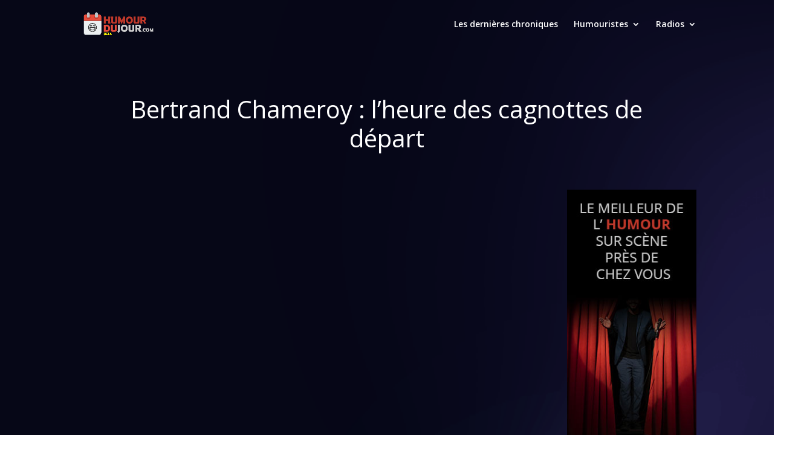

--- FILE ---
content_type: text/html; charset=UTF-8
request_url: https://www.humourdujour.com/26-06-2023/bertrand-chameroy-lheure-des-cagnottes-de-depart/
body_size: 45507
content:
<!DOCTYPE html>
<html lang="fr-FR">
<head>
	<meta charset="UTF-8" />
<meta http-equiv="X-UA-Compatible" content="IE=edge">
	<link rel="pingback" href="https://www.humourdujour.com/xmlrpc.php" />

	<script type="text/javascript">
		document.documentElement.className = 'js';
	</script>

	<meta name='robots' content='index, follow, max-image-preview:large, max-snippet:-1, max-video-preview:-1' />
<script type="text/javascript">
			let jqueryParams=[],jQuery=function(r){return jqueryParams=[...jqueryParams,r],jQuery},$=function(r){return jqueryParams=[...jqueryParams,r],$};window.jQuery=jQuery,window.$=jQuery;let customHeadScripts=!1;jQuery.fn=jQuery.prototype={},$.fn=jQuery.prototype={},jQuery.noConflict=function(r){if(window.jQuery)return jQuery=window.jQuery,$=window.jQuery,customHeadScripts=!0,jQuery.noConflict},jQuery.ready=function(r){jqueryParams=[...jqueryParams,r]},$.ready=function(r){jqueryParams=[...jqueryParams,r]},jQuery.load=function(r){jqueryParams=[...jqueryParams,r]},$.load=function(r){jqueryParams=[...jqueryParams,r]},jQuery.fn.ready=function(r){jqueryParams=[...jqueryParams,r]},$.fn.ready=function(r){jqueryParams=[...jqueryParams,r]};</script>
	<!-- This site is optimized with the Yoast SEO plugin v26.7 - https://yoast.com/wordpress/plugins/seo/ -->
	<title>Bertrand Chameroy : l&#039;heure des cagnottes de départ - Humour du jour</title>
	<meta name="description" content="Bertrand Chameroy : l&#039;heure des cagnottes de départ - Humour du jour" />
	<link rel="canonical" href="https://www.humourdujour.com/26-06-2023/bertrand-chameroy-lheure-des-cagnottes-de-depart/" />
	<meta property="og:locale" content="fr_FR" />
	<meta property="og:type" content="article" />
	<meta property="og:title" content="Bertrand Chameroy : l&#039;heure des cagnottes de départ - Humour du jour" />
	<meta property="og:description" content="Bertrand Chameroy : l&#039;heure des cagnottes de départ - Humour du jour" />
	<meta property="og:url" content="https://www.humourdujour.com/26-06-2023/bertrand-chameroy-lheure-des-cagnottes-de-depart/" />
	<meta property="og:site_name" content="Humour du jour" />
	<meta property="article:published_time" content="2023-06-26T05:28:43+00:00" />
	<meta property="article:modified_time" content="2023-06-26T13:37:14+00:00" />
	<meta property="og:image" content="https://www.humourdujour.com/wp-content/uploads/2023/06/hqdefault-127.jpg" />
	<meta property="og:image:width" content="480" />
	<meta property="og:image:height" content="360" />
	<meta property="og:image:type" content="image/jpeg" />
	<meta name="author" content="romain_wpadmin" />
	<meta name="twitter:card" content="summary_large_image" />
	<meta name="twitter:label1" content="Écrit par" />
	<meta name="twitter:data1" content="romain_wpadmin" />
	<script type="application/ld+json" class="yoast-schema-graph">{"@context":"https://schema.org","@graph":[{"@type":"Article","@id":"https://www.humourdujour.com/26-06-2023/bertrand-chameroy-lheure-des-cagnottes-de-depart/#article","isPartOf":{"@id":"https://www.humourdujour.com/26-06-2023/bertrand-chameroy-lheure-des-cagnottes-de-depart/"},"author":{"name":"romain_wpadmin","@id":"https://www.humourdujour.com/#/schema/person/86a6a08f11cea80955ff0edf2eb56b87"},"headline":"Bertrand Chameroy : l&rsquo;heure des cagnottes de départ","datePublished":"2023-06-26T05:28:43+00:00","dateModified":"2023-06-26T13:37:14+00:00","mainEntityOfPage":{"@id":"https://www.humourdujour.com/26-06-2023/bertrand-chameroy-lheure-des-cagnottes-de-depart/"},"wordCount":18,"image":{"@id":"https://www.humourdujour.com/26-06-2023/bertrand-chameroy-lheure-des-cagnottes-de-depart/#primaryimage"},"thumbnailUrl":"https://www.humourdujour.com/wp-content/uploads/2023/06/hqdefault-127.jpg","articleSection":["Bertrand Chameroy","Humouristes","Radios","RTL"],"inLanguage":"fr-FR"},{"@type":"WebPage","@id":"https://www.humourdujour.com/26-06-2023/bertrand-chameroy-lheure-des-cagnottes-de-depart/","url":"https://www.humourdujour.com/26-06-2023/bertrand-chameroy-lheure-des-cagnottes-de-depart/","name":"Bertrand Chameroy : l'heure des cagnottes de départ - Humour du jour","isPartOf":{"@id":"https://www.humourdujour.com/#website"},"primaryImageOfPage":{"@id":"https://www.humourdujour.com/26-06-2023/bertrand-chameroy-lheure-des-cagnottes-de-depart/#primaryimage"},"image":{"@id":"https://www.humourdujour.com/26-06-2023/bertrand-chameroy-lheure-des-cagnottes-de-depart/#primaryimage"},"thumbnailUrl":"https://www.humourdujour.com/wp-content/uploads/2023/06/hqdefault-127.jpg","datePublished":"2023-06-26T05:28:43+00:00","dateModified":"2023-06-26T13:37:14+00:00","author":{"@id":"https://www.humourdujour.com/#/schema/person/86a6a08f11cea80955ff0edf2eb56b87"},"description":"Bertrand Chameroy : l'heure des cagnottes de départ - Humour du jour","breadcrumb":{"@id":"https://www.humourdujour.com/26-06-2023/bertrand-chameroy-lheure-des-cagnottes-de-depart/#breadcrumb"},"inLanguage":"fr-FR","potentialAction":[{"@type":"ReadAction","target":["https://www.humourdujour.com/26-06-2023/bertrand-chameroy-lheure-des-cagnottes-de-depart/"]}]},{"@type":"ImageObject","inLanguage":"fr-FR","@id":"https://www.humourdujour.com/26-06-2023/bertrand-chameroy-lheure-des-cagnottes-de-depart/#primaryimage","url":"https://www.humourdujour.com/wp-content/uploads/2023/06/hqdefault-127.jpg","contentUrl":"https://www.humourdujour.com/wp-content/uploads/2023/06/hqdefault-127.jpg","width":480,"height":360},{"@type":"BreadcrumbList","@id":"https://www.humourdujour.com/26-06-2023/bertrand-chameroy-lheure-des-cagnottes-de-depart/#breadcrumb","itemListElement":[{"@type":"ListItem","position":1,"name":"Accueil","item":"https://www.humourdujour.com/"},{"@type":"ListItem","position":2,"name":"Bertrand Chameroy : l&rsquo;heure des cagnottes de départ"}]},{"@type":"WebSite","@id":"https://www.humourdujour.com/#website","url":"https://www.humourdujour.com/","name":"Humour du jour","description":"votre dose quotidienne du meilleur de l&#039;humour dans les médias","potentialAction":[{"@type":"SearchAction","target":{"@type":"EntryPoint","urlTemplate":"https://www.humourdujour.com/?s={search_term_string}"},"query-input":{"@type":"PropertyValueSpecification","valueRequired":true,"valueName":"search_term_string"}}],"inLanguage":"fr-FR"},{"@type":"Person","@id":"https://www.humourdujour.com/#/schema/person/86a6a08f11cea80955ff0edf2eb56b87","name":"romain_wpadmin","image":{"@type":"ImageObject","inLanguage":"fr-FR","@id":"https://www.humourdujour.com/#/schema/person/image/","url":"https://secure.gravatar.com/avatar/16e510c9119f22afe266642b8dd49c1fa7e8bf70672b6c461b9938ea4e609275?s=96&d=mm&r=g","contentUrl":"https://secure.gravatar.com/avatar/16e510c9119f22afe266642b8dd49c1fa7e8bf70672b6c461b9938ea4e609275?s=96&d=mm&r=g","caption":"romain_wpadmin"},"sameAs":["https://www.studio-impact.net/humourdujour"]}]}</script>
	<!-- / Yoast SEO plugin. -->


<link rel='dns-prefetch' href='//www.googletagmanager.com' />
<link rel='dns-prefetch' href='//fonts.googleapis.com' />
<link rel='dns-prefetch' href='//pagead2.googlesyndication.com' />
<link rel="alternate" title="oEmbed (JSON)" type="application/json+oembed" href="https://www.humourdujour.com/wp-json/oembed/1.0/embed?url=https%3A%2F%2Fwww.humourdujour.com%2F26-06-2023%2Fbertrand-chameroy-lheure-des-cagnottes-de-depart%2F" />
<link rel="alternate" title="oEmbed (XML)" type="text/xml+oembed" href="https://www.humourdujour.com/wp-json/oembed/1.0/embed?url=https%3A%2F%2Fwww.humourdujour.com%2F26-06-2023%2Fbertrand-chameroy-lheure-des-cagnottes-de-depart%2F&#038;format=xml" />
<meta content="Divi Child v.2023" name="generator"/><style id='wp-block-library-inline-css' type='text/css'>
:root{--wp-block-synced-color:#7a00df;--wp-block-synced-color--rgb:122,0,223;--wp-bound-block-color:var(--wp-block-synced-color);--wp-editor-canvas-background:#ddd;--wp-admin-theme-color:#007cba;--wp-admin-theme-color--rgb:0,124,186;--wp-admin-theme-color-darker-10:#006ba1;--wp-admin-theme-color-darker-10--rgb:0,107,160.5;--wp-admin-theme-color-darker-20:#005a87;--wp-admin-theme-color-darker-20--rgb:0,90,135;--wp-admin-border-width-focus:2px}@media (min-resolution:192dpi){:root{--wp-admin-border-width-focus:1.5px}}.wp-element-button{cursor:pointer}:root .has-very-light-gray-background-color{background-color:#eee}:root .has-very-dark-gray-background-color{background-color:#313131}:root .has-very-light-gray-color{color:#eee}:root .has-very-dark-gray-color{color:#313131}:root .has-vivid-green-cyan-to-vivid-cyan-blue-gradient-background{background:linear-gradient(135deg,#00d084,#0693e3)}:root .has-purple-crush-gradient-background{background:linear-gradient(135deg,#34e2e4,#4721fb 50%,#ab1dfe)}:root .has-hazy-dawn-gradient-background{background:linear-gradient(135deg,#faaca8,#dad0ec)}:root .has-subdued-olive-gradient-background{background:linear-gradient(135deg,#fafae1,#67a671)}:root .has-atomic-cream-gradient-background{background:linear-gradient(135deg,#fdd79a,#004a59)}:root .has-nightshade-gradient-background{background:linear-gradient(135deg,#330968,#31cdcf)}:root .has-midnight-gradient-background{background:linear-gradient(135deg,#020381,#2874fc)}:root{--wp--preset--font-size--normal:16px;--wp--preset--font-size--huge:42px}.has-regular-font-size{font-size:1em}.has-larger-font-size{font-size:2.625em}.has-normal-font-size{font-size:var(--wp--preset--font-size--normal)}.has-huge-font-size{font-size:var(--wp--preset--font-size--huge)}.has-text-align-center{text-align:center}.has-text-align-left{text-align:left}.has-text-align-right{text-align:right}.has-fit-text{white-space:nowrap!important}#end-resizable-editor-section{display:none}.aligncenter{clear:both}.items-justified-left{justify-content:flex-start}.items-justified-center{justify-content:center}.items-justified-right{justify-content:flex-end}.items-justified-space-between{justify-content:space-between}.screen-reader-text{border:0;clip-path:inset(50%);height:1px;margin:-1px;overflow:hidden;padding:0;position:absolute;width:1px;word-wrap:normal!important}.screen-reader-text:focus{background-color:#ddd;clip-path:none;color:#444;display:block;font-size:1em;height:auto;left:5px;line-height:normal;padding:15px 23px 14px;text-decoration:none;top:5px;width:auto;z-index:100000}html :where(.has-border-color){border-style:solid}html :where([style*=border-top-color]){border-top-style:solid}html :where([style*=border-right-color]){border-right-style:solid}html :where([style*=border-bottom-color]){border-bottom-style:solid}html :where([style*=border-left-color]){border-left-style:solid}html :where([style*=border-width]){border-style:solid}html :where([style*=border-top-width]){border-top-style:solid}html :where([style*=border-right-width]){border-right-style:solid}html :where([style*=border-bottom-width]){border-bottom-style:solid}html :where([style*=border-left-width]){border-left-style:solid}html :where(img[class*=wp-image-]){height:auto;max-width:100%}:where(figure){margin:0 0 1em}html :where(.is-position-sticky){--wp-admin--admin-bar--position-offset:var(--wp-admin--admin-bar--height,0px)}@media screen and (max-width:600px){html :where(.is-position-sticky){--wp-admin--admin-bar--position-offset:0px}}

/*# sourceURL=wp-block-library-inline-css */
</style><style id='wp-block-archives-inline-css' type='text/css'>
.wp-block-archives{box-sizing:border-box}.wp-block-archives-dropdown label{display:block}
/*# sourceURL=https://www.humourdujour.com/wp-includes/blocks/archives/style.min.css */
</style>
<style id='wp-block-categories-inline-css' type='text/css'>
.wp-block-categories{box-sizing:border-box}.wp-block-categories.alignleft{margin-right:2em}.wp-block-categories.alignright{margin-left:2em}.wp-block-categories.wp-block-categories-dropdown.aligncenter{text-align:center}.wp-block-categories .wp-block-categories__label{display:block;width:100%}
/*# sourceURL=https://www.humourdujour.com/wp-includes/blocks/categories/style.min.css */
</style>
<style id='wp-block-latest-posts-inline-css' type='text/css'>
.wp-block-latest-posts{box-sizing:border-box}.wp-block-latest-posts.alignleft{margin-right:2em}.wp-block-latest-posts.alignright{margin-left:2em}.wp-block-latest-posts.wp-block-latest-posts__list{list-style:none}.wp-block-latest-posts.wp-block-latest-posts__list li{clear:both;overflow-wrap:break-word}.wp-block-latest-posts.is-grid{display:flex;flex-wrap:wrap}.wp-block-latest-posts.is-grid li{margin:0 1.25em 1.25em 0;width:100%}@media (min-width:600px){.wp-block-latest-posts.columns-2 li{width:calc(50% - .625em)}.wp-block-latest-posts.columns-2 li:nth-child(2n){margin-right:0}.wp-block-latest-posts.columns-3 li{width:calc(33.33333% - .83333em)}.wp-block-latest-posts.columns-3 li:nth-child(3n){margin-right:0}.wp-block-latest-posts.columns-4 li{width:calc(25% - .9375em)}.wp-block-latest-posts.columns-4 li:nth-child(4n){margin-right:0}.wp-block-latest-posts.columns-5 li{width:calc(20% - 1em)}.wp-block-latest-posts.columns-5 li:nth-child(5n){margin-right:0}.wp-block-latest-posts.columns-6 li{width:calc(16.66667% - 1.04167em)}.wp-block-latest-posts.columns-6 li:nth-child(6n){margin-right:0}}:root :where(.wp-block-latest-posts.is-grid){padding:0}:root :where(.wp-block-latest-posts.wp-block-latest-posts__list){padding-left:0}.wp-block-latest-posts__post-author,.wp-block-latest-posts__post-date{display:block;font-size:.8125em}.wp-block-latest-posts__post-excerpt,.wp-block-latest-posts__post-full-content{margin-bottom:1em;margin-top:.5em}.wp-block-latest-posts__featured-image a{display:inline-block}.wp-block-latest-posts__featured-image img{height:auto;max-width:100%;width:auto}.wp-block-latest-posts__featured-image.alignleft{float:left;margin-right:1em}.wp-block-latest-posts__featured-image.alignright{float:right;margin-left:1em}.wp-block-latest-posts__featured-image.aligncenter{margin-bottom:1em;text-align:center}
/*# sourceURL=https://www.humourdujour.com/wp-includes/blocks/latest-posts/style.min.css */
</style>
<style id='wp-block-paragraph-inline-css' type='text/css'>
.is-small-text{font-size:.875em}.is-regular-text{font-size:1em}.is-large-text{font-size:2.25em}.is-larger-text{font-size:3em}.has-drop-cap:not(:focus):first-letter{float:left;font-size:8.4em;font-style:normal;font-weight:100;line-height:.68;margin:.05em .1em 0 0;text-transform:uppercase}body.rtl .has-drop-cap:not(:focus):first-letter{float:none;margin-left:.1em}p.has-drop-cap.has-background{overflow:hidden}:root :where(p.has-background){padding:1.25em 2.375em}:where(p.has-text-color:not(.has-link-color)) a{color:inherit}p.has-text-align-left[style*="writing-mode:vertical-lr"],p.has-text-align-right[style*="writing-mode:vertical-rl"]{rotate:180deg}
/*# sourceURL=https://www.humourdujour.com/wp-includes/blocks/paragraph/style.min.css */
</style>
<style id='wp-block-spacer-inline-css' type='text/css'>
.wp-block-spacer{clear:both}
/*# sourceURL=https://www.humourdujour.com/wp-includes/blocks/spacer/style.min.css */
</style>
<style id='global-styles-inline-css' type='text/css'>
:root{--wp--preset--aspect-ratio--square: 1;--wp--preset--aspect-ratio--4-3: 4/3;--wp--preset--aspect-ratio--3-4: 3/4;--wp--preset--aspect-ratio--3-2: 3/2;--wp--preset--aspect-ratio--2-3: 2/3;--wp--preset--aspect-ratio--16-9: 16/9;--wp--preset--aspect-ratio--9-16: 9/16;--wp--preset--color--black: #000000;--wp--preset--color--cyan-bluish-gray: #abb8c3;--wp--preset--color--white: #ffffff;--wp--preset--color--pale-pink: #f78da7;--wp--preset--color--vivid-red: #cf2e2e;--wp--preset--color--luminous-vivid-orange: #ff6900;--wp--preset--color--luminous-vivid-amber: #fcb900;--wp--preset--color--light-green-cyan: #7bdcb5;--wp--preset--color--vivid-green-cyan: #00d084;--wp--preset--color--pale-cyan-blue: #8ed1fc;--wp--preset--color--vivid-cyan-blue: #0693e3;--wp--preset--color--vivid-purple: #9b51e0;--wp--preset--gradient--vivid-cyan-blue-to-vivid-purple: linear-gradient(135deg,rgb(6,147,227) 0%,rgb(155,81,224) 100%);--wp--preset--gradient--light-green-cyan-to-vivid-green-cyan: linear-gradient(135deg,rgb(122,220,180) 0%,rgb(0,208,130) 100%);--wp--preset--gradient--luminous-vivid-amber-to-luminous-vivid-orange: linear-gradient(135deg,rgb(252,185,0) 0%,rgb(255,105,0) 100%);--wp--preset--gradient--luminous-vivid-orange-to-vivid-red: linear-gradient(135deg,rgb(255,105,0) 0%,rgb(207,46,46) 100%);--wp--preset--gradient--very-light-gray-to-cyan-bluish-gray: linear-gradient(135deg,rgb(238,238,238) 0%,rgb(169,184,195) 100%);--wp--preset--gradient--cool-to-warm-spectrum: linear-gradient(135deg,rgb(74,234,220) 0%,rgb(151,120,209) 20%,rgb(207,42,186) 40%,rgb(238,44,130) 60%,rgb(251,105,98) 80%,rgb(254,248,76) 100%);--wp--preset--gradient--blush-light-purple: linear-gradient(135deg,rgb(255,206,236) 0%,rgb(152,150,240) 100%);--wp--preset--gradient--blush-bordeaux: linear-gradient(135deg,rgb(254,205,165) 0%,rgb(254,45,45) 50%,rgb(107,0,62) 100%);--wp--preset--gradient--luminous-dusk: linear-gradient(135deg,rgb(255,203,112) 0%,rgb(199,81,192) 50%,rgb(65,88,208) 100%);--wp--preset--gradient--pale-ocean: linear-gradient(135deg,rgb(255,245,203) 0%,rgb(182,227,212) 50%,rgb(51,167,181) 100%);--wp--preset--gradient--electric-grass: linear-gradient(135deg,rgb(202,248,128) 0%,rgb(113,206,126) 100%);--wp--preset--gradient--midnight: linear-gradient(135deg,rgb(2,3,129) 0%,rgb(40,116,252) 100%);--wp--preset--font-size--small: 13px;--wp--preset--font-size--medium: 20px;--wp--preset--font-size--large: 36px;--wp--preset--font-size--x-large: 42px;--wp--preset--spacing--20: 0.44rem;--wp--preset--spacing--30: 0.67rem;--wp--preset--spacing--40: 1rem;--wp--preset--spacing--50: 1.5rem;--wp--preset--spacing--60: 2.25rem;--wp--preset--spacing--70: 3.38rem;--wp--preset--spacing--80: 5.06rem;--wp--preset--shadow--natural: 6px 6px 9px rgba(0, 0, 0, 0.2);--wp--preset--shadow--deep: 12px 12px 50px rgba(0, 0, 0, 0.4);--wp--preset--shadow--sharp: 6px 6px 0px rgba(0, 0, 0, 0.2);--wp--preset--shadow--outlined: 6px 6px 0px -3px rgb(255, 255, 255), 6px 6px rgb(0, 0, 0);--wp--preset--shadow--crisp: 6px 6px 0px rgb(0, 0, 0);}:root { --wp--style--global--content-size: 823px;--wp--style--global--wide-size: 1080px; }:where(body) { margin: 0; }.wp-site-blocks > .alignleft { float: left; margin-right: 2em; }.wp-site-blocks > .alignright { float: right; margin-left: 2em; }.wp-site-blocks > .aligncenter { justify-content: center; margin-left: auto; margin-right: auto; }:where(.is-layout-flex){gap: 0.5em;}:where(.is-layout-grid){gap: 0.5em;}.is-layout-flow > .alignleft{float: left;margin-inline-start: 0;margin-inline-end: 2em;}.is-layout-flow > .alignright{float: right;margin-inline-start: 2em;margin-inline-end: 0;}.is-layout-flow > .aligncenter{margin-left: auto !important;margin-right: auto !important;}.is-layout-constrained > .alignleft{float: left;margin-inline-start: 0;margin-inline-end: 2em;}.is-layout-constrained > .alignright{float: right;margin-inline-start: 2em;margin-inline-end: 0;}.is-layout-constrained > .aligncenter{margin-left: auto !important;margin-right: auto !important;}.is-layout-constrained > :where(:not(.alignleft):not(.alignright):not(.alignfull)){max-width: var(--wp--style--global--content-size);margin-left: auto !important;margin-right: auto !important;}.is-layout-constrained > .alignwide{max-width: var(--wp--style--global--wide-size);}body .is-layout-flex{display: flex;}.is-layout-flex{flex-wrap: wrap;align-items: center;}.is-layout-flex > :is(*, div){margin: 0;}body .is-layout-grid{display: grid;}.is-layout-grid > :is(*, div){margin: 0;}body{padding-top: 0px;padding-right: 0px;padding-bottom: 0px;padding-left: 0px;}:root :where(.wp-element-button, .wp-block-button__link){background-color: #32373c;border-width: 0;color: #fff;font-family: inherit;font-size: inherit;font-style: inherit;font-weight: inherit;letter-spacing: inherit;line-height: inherit;padding-top: calc(0.667em + 2px);padding-right: calc(1.333em + 2px);padding-bottom: calc(0.667em + 2px);padding-left: calc(1.333em + 2px);text-decoration: none;text-transform: inherit;}.has-black-color{color: var(--wp--preset--color--black) !important;}.has-cyan-bluish-gray-color{color: var(--wp--preset--color--cyan-bluish-gray) !important;}.has-white-color{color: var(--wp--preset--color--white) !important;}.has-pale-pink-color{color: var(--wp--preset--color--pale-pink) !important;}.has-vivid-red-color{color: var(--wp--preset--color--vivid-red) !important;}.has-luminous-vivid-orange-color{color: var(--wp--preset--color--luminous-vivid-orange) !important;}.has-luminous-vivid-amber-color{color: var(--wp--preset--color--luminous-vivid-amber) !important;}.has-light-green-cyan-color{color: var(--wp--preset--color--light-green-cyan) !important;}.has-vivid-green-cyan-color{color: var(--wp--preset--color--vivid-green-cyan) !important;}.has-pale-cyan-blue-color{color: var(--wp--preset--color--pale-cyan-blue) !important;}.has-vivid-cyan-blue-color{color: var(--wp--preset--color--vivid-cyan-blue) !important;}.has-vivid-purple-color{color: var(--wp--preset--color--vivid-purple) !important;}.has-black-background-color{background-color: var(--wp--preset--color--black) !important;}.has-cyan-bluish-gray-background-color{background-color: var(--wp--preset--color--cyan-bluish-gray) !important;}.has-white-background-color{background-color: var(--wp--preset--color--white) !important;}.has-pale-pink-background-color{background-color: var(--wp--preset--color--pale-pink) !important;}.has-vivid-red-background-color{background-color: var(--wp--preset--color--vivid-red) !important;}.has-luminous-vivid-orange-background-color{background-color: var(--wp--preset--color--luminous-vivid-orange) !important;}.has-luminous-vivid-amber-background-color{background-color: var(--wp--preset--color--luminous-vivid-amber) !important;}.has-light-green-cyan-background-color{background-color: var(--wp--preset--color--light-green-cyan) !important;}.has-vivid-green-cyan-background-color{background-color: var(--wp--preset--color--vivid-green-cyan) !important;}.has-pale-cyan-blue-background-color{background-color: var(--wp--preset--color--pale-cyan-blue) !important;}.has-vivid-cyan-blue-background-color{background-color: var(--wp--preset--color--vivid-cyan-blue) !important;}.has-vivid-purple-background-color{background-color: var(--wp--preset--color--vivid-purple) !important;}.has-black-border-color{border-color: var(--wp--preset--color--black) !important;}.has-cyan-bluish-gray-border-color{border-color: var(--wp--preset--color--cyan-bluish-gray) !important;}.has-white-border-color{border-color: var(--wp--preset--color--white) !important;}.has-pale-pink-border-color{border-color: var(--wp--preset--color--pale-pink) !important;}.has-vivid-red-border-color{border-color: var(--wp--preset--color--vivid-red) !important;}.has-luminous-vivid-orange-border-color{border-color: var(--wp--preset--color--luminous-vivid-orange) !important;}.has-luminous-vivid-amber-border-color{border-color: var(--wp--preset--color--luminous-vivid-amber) !important;}.has-light-green-cyan-border-color{border-color: var(--wp--preset--color--light-green-cyan) !important;}.has-vivid-green-cyan-border-color{border-color: var(--wp--preset--color--vivid-green-cyan) !important;}.has-pale-cyan-blue-border-color{border-color: var(--wp--preset--color--pale-cyan-blue) !important;}.has-vivid-cyan-blue-border-color{border-color: var(--wp--preset--color--vivid-cyan-blue) !important;}.has-vivid-purple-border-color{border-color: var(--wp--preset--color--vivid-purple) !important;}.has-vivid-cyan-blue-to-vivid-purple-gradient-background{background: var(--wp--preset--gradient--vivid-cyan-blue-to-vivid-purple) !important;}.has-light-green-cyan-to-vivid-green-cyan-gradient-background{background: var(--wp--preset--gradient--light-green-cyan-to-vivid-green-cyan) !important;}.has-luminous-vivid-amber-to-luminous-vivid-orange-gradient-background{background: var(--wp--preset--gradient--luminous-vivid-amber-to-luminous-vivid-orange) !important;}.has-luminous-vivid-orange-to-vivid-red-gradient-background{background: var(--wp--preset--gradient--luminous-vivid-orange-to-vivid-red) !important;}.has-very-light-gray-to-cyan-bluish-gray-gradient-background{background: var(--wp--preset--gradient--very-light-gray-to-cyan-bluish-gray) !important;}.has-cool-to-warm-spectrum-gradient-background{background: var(--wp--preset--gradient--cool-to-warm-spectrum) !important;}.has-blush-light-purple-gradient-background{background: var(--wp--preset--gradient--blush-light-purple) !important;}.has-blush-bordeaux-gradient-background{background: var(--wp--preset--gradient--blush-bordeaux) !important;}.has-luminous-dusk-gradient-background{background: var(--wp--preset--gradient--luminous-dusk) !important;}.has-pale-ocean-gradient-background{background: var(--wp--preset--gradient--pale-ocean) !important;}.has-electric-grass-gradient-background{background: var(--wp--preset--gradient--electric-grass) !important;}.has-midnight-gradient-background{background: var(--wp--preset--gradient--midnight) !important;}.has-small-font-size{font-size: var(--wp--preset--font-size--small) !important;}.has-medium-font-size{font-size: var(--wp--preset--font-size--medium) !important;}.has-large-font-size{font-size: var(--wp--preset--font-size--large) !important;}.has-x-large-font-size{font-size: var(--wp--preset--font-size--x-large) !important;}
/*# sourceURL=global-styles-inline-css */
</style>

<link rel='stylesheet' id='dashicons-css' href='https://www.humourdujour.com/wp-includes/css/dashicons.min.css?ver=6.9' type='text/css' media='all' />
<link rel='stylesheet' id='admin-bar-css' href='https://www.humourdujour.com/wp-includes/css/admin-bar.min.css?ver=6.9' type='text/css' media='all' />
<style id='admin-bar-inline-css' type='text/css'>

    /* Hide CanvasJS credits for P404 charts specifically */
    #p404RedirectChart .canvasjs-chart-credit {
        display: none !important;
    }
    
    #p404RedirectChart canvas {
        border-radius: 6px;
    }

    .p404-redirect-adminbar-weekly-title {
        font-weight: bold;
        font-size: 14px;
        color: #fff;
        margin-bottom: 6px;
    }

    #wpadminbar #wp-admin-bar-p404_free_top_button .ab-icon:before {
        content: "\f103";
        color: #dc3545;
        top: 3px;
    }
    
    #wp-admin-bar-p404_free_top_button .ab-item {
        min-width: 80px !important;
        padding: 0px !important;
    }
    
    /* Ensure proper positioning and z-index for P404 dropdown */
    .p404-redirect-adminbar-dropdown-wrap { 
        min-width: 0; 
        padding: 0;
        position: static !important;
    }
    
    #wpadminbar #wp-admin-bar-p404_free_top_button_dropdown {
        position: static !important;
    }
    
    #wpadminbar #wp-admin-bar-p404_free_top_button_dropdown .ab-item {
        padding: 0 !important;
        margin: 0 !important;
    }
    
    .p404-redirect-dropdown-container {
        min-width: 340px;
        padding: 18px 18px 12px 18px;
        background: #23282d !important;
        color: #fff;
        border-radius: 12px;
        box-shadow: 0 8px 32px rgba(0,0,0,0.25);
        margin-top: 10px;
        position: relative !important;
        z-index: 999999 !important;
        display: block !important;
        border: 1px solid #444;
    }
    
    /* Ensure P404 dropdown appears on hover */
    #wpadminbar #wp-admin-bar-p404_free_top_button .p404-redirect-dropdown-container { 
        display: none !important;
    }
    
    #wpadminbar #wp-admin-bar-p404_free_top_button:hover .p404-redirect-dropdown-container { 
        display: block !important;
    }
    
    #wpadminbar #wp-admin-bar-p404_free_top_button:hover #wp-admin-bar-p404_free_top_button_dropdown .p404-redirect-dropdown-container {
        display: block !important;
    }
    
    .p404-redirect-card {
        background: #2c3338;
        border-radius: 8px;
        padding: 18px 18px 12px 18px;
        box-shadow: 0 2px 8px rgba(0,0,0,0.07);
        display: flex;
        flex-direction: column;
        align-items: flex-start;
        border: 1px solid #444;
    }
    
    .p404-redirect-btn {
        display: inline-block;
        background: #dc3545;
        color: #fff !important;
        font-weight: bold;
        padding: 5px 22px;
        border-radius: 8px;
        text-decoration: none;
        font-size: 17px;
        transition: background 0.2s, box-shadow 0.2s;
        margin-top: 8px;
        box-shadow: 0 2px 8px rgba(220,53,69,0.15);
        text-align: center;
        line-height: 1.6;
    }
    
    .p404-redirect-btn:hover {
        background: #c82333;
        color: #fff !important;
        box-shadow: 0 4px 16px rgba(220,53,69,0.25);
    }
    
    /* Prevent conflicts with other admin bar dropdowns */
    #wpadminbar .ab-top-menu > li:hover > .ab-item,
    #wpadminbar .ab-top-menu > li.hover > .ab-item {
        z-index: auto;
    }
    
    #wpadminbar #wp-admin-bar-p404_free_top_button:hover > .ab-item {
        z-index: 999998 !important;
    }
    
/*# sourceURL=admin-bar-inline-css */
</style>
<link rel='stylesheet' id='et-divi-open-sans-css' href='https://fonts.googleapis.com/css?family=Open+Sans:300italic,400italic,600italic,700italic,800italic,400,300,600,700,800&#038;subset=latin,latin-ext&#038;display=swap' type='text/css' media='all' />
<style id='divi-style-parent-inline-inline-css' type='text/css'>
/*!
Theme Name: Divi
Theme URI: http://www.elegantthemes.com/gallery/divi/
Version: 4.27.5
Description: Smart. Flexible. Beautiful. Divi is the most powerful theme in our collection.
Author: Elegant Themes
Author URI: http://www.elegantthemes.com
License: GNU General Public License v2
License URI: http://www.gnu.org/licenses/gpl-2.0.html
*/

a,abbr,acronym,address,applet,b,big,blockquote,body,center,cite,code,dd,del,dfn,div,dl,dt,em,fieldset,font,form,h1,h2,h3,h4,h5,h6,html,i,iframe,img,ins,kbd,label,legend,li,object,ol,p,pre,q,s,samp,small,span,strike,strong,sub,sup,tt,u,ul,var{margin:0;padding:0;border:0;outline:0;font-size:100%;-ms-text-size-adjust:100%;-webkit-text-size-adjust:100%;vertical-align:baseline;background:transparent}body{line-height:1}ol,ul{list-style:none}blockquote,q{quotes:none}blockquote:after,blockquote:before,q:after,q:before{content:"";content:none}blockquote{margin:20px 0 30px;border-left:5px solid;padding-left:20px}:focus{outline:0}del{text-decoration:line-through}pre{overflow:auto;padding:10px}figure{margin:0}table{border-collapse:collapse;border-spacing:0}article,aside,footer,header,hgroup,nav,section{display:block}body{font-family:Open Sans,Arial,sans-serif;font-size:14px;color:#666;background-color:#fff;line-height:1.7em;font-weight:500;-webkit-font-smoothing:antialiased;-moz-osx-font-smoothing:grayscale}body.page-template-page-template-blank-php #page-container{padding-top:0!important}body.et_cover_background{background-size:cover!important;background-position:top!important;background-repeat:no-repeat!important;background-attachment:fixed}a{color:#2ea3f2}a,a:hover{text-decoration:none}p{padding-bottom:1em}p:not(.has-background):last-of-type{padding-bottom:0}p.et_normal_padding{padding-bottom:1em}strong{font-weight:700}cite,em,i{font-style:italic}code,pre{font-family:Courier New,monospace;margin-bottom:10px}ins{text-decoration:none}sub,sup{height:0;line-height:1;position:relative;vertical-align:baseline}sup{bottom:.8em}sub{top:.3em}dl{margin:0 0 1.5em}dl dt{font-weight:700}dd{margin-left:1.5em}blockquote p{padding-bottom:0}embed,iframe,object,video{max-width:100%}h1,h2,h3,h4,h5,h6{color:#333;padding-bottom:10px;line-height:1em;font-weight:500}h1 a,h2 a,h3 a,h4 a,h5 a,h6 a{color:inherit}h1{font-size:30px}h2{font-size:26px}h3{font-size:22px}h4{font-size:18px}h5{font-size:16px}h6{font-size:14px}input{-webkit-appearance:none}input[type=checkbox]{-webkit-appearance:checkbox}input[type=radio]{-webkit-appearance:radio}input.text,input.title,input[type=email],input[type=password],input[type=tel],input[type=text],select,textarea{background-color:#fff;border:1px solid #bbb;padding:2px;color:#4e4e4e}input.text:focus,input.title:focus,input[type=text]:focus,select:focus,textarea:focus{border-color:#2d3940;color:#3e3e3e}input.text,input.title,input[type=text],select,textarea{margin:0}textarea{padding:4px}button,input,select,textarea{font-family:inherit}img{max-width:100%;height:auto}.clear{clear:both}br.clear{margin:0;padding:0}.pagination{clear:both}#et_search_icon:hover,.et-social-icon a:hover,.et_password_protected_form .et_submit_button,.form-submit .et_pb_buttontton.alt.disabled,.nav-single a,.posted_in a{color:#2ea3f2}.et-search-form,blockquote{border-color:#2ea3f2}#main-content{background-color:#fff}.container{width:80%;max-width:1080px;margin:auto;position:relative}body:not(.et-tb) #main-content .container,body:not(.et-tb-has-header) #main-content .container{padding-top:58px}.et_full_width_page #main-content .container:before{display:none}.main_title{margin-bottom:20px}.et_password_protected_form .et_submit_button:hover,.form-submit .et_pb_button:hover{background:rgba(0,0,0,.05)}.et_button_icon_visible .et_pb_button{padding-right:2em;padding-left:.7em}.et_button_icon_visible .et_pb_button:after{opacity:1;margin-left:0}.et_button_left .et_pb_button:hover:after{left:.15em}.et_button_left .et_pb_button:after{margin-left:0;left:1em}.et_button_icon_visible.et_button_left .et_pb_button,.et_button_left .et_pb_button:hover,.et_button_left .et_pb_module .et_pb_button:hover{padding-left:2em;padding-right:.7em}.et_button_icon_visible.et_button_left .et_pb_button:after,.et_button_left .et_pb_button:hover:after{left:.15em}.et_password_protected_form .et_submit_button:hover,.form-submit .et_pb_button:hover{padding:.3em 1em}.et_button_no_icon .et_pb_button:after{display:none}.et_button_no_icon.et_button_icon_visible.et_button_left .et_pb_button,.et_button_no_icon.et_button_left .et_pb_button:hover,.et_button_no_icon .et_pb_button,.et_button_no_icon .et_pb_button:hover{padding:.3em 1em!important}.et_button_custom_icon .et_pb_button:after{line-height:1.7em}.et_button_custom_icon.et_button_icon_visible .et_pb_button:after,.et_button_custom_icon .et_pb_button:hover:after{margin-left:.3em}#left-area .post_format-post-format-gallery .wp-block-gallery:first-of-type{padding:0;margin-bottom:-16px}.entry-content table:not(.variations){border:1px solid #eee;margin:0 0 15px;text-align:left;width:100%}.entry-content thead th,.entry-content tr th{color:#555;font-weight:700;padding:9px 24px}.entry-content tr td{border-top:1px solid #eee;padding:6px 24px}#left-area ul,.entry-content ul,.et-l--body ul,.et-l--footer ul,.et-l--header ul{list-style-type:disc;padding:0 0 23px 1em;line-height:26px}#left-area ol,.entry-content ol,.et-l--body ol,.et-l--footer ol,.et-l--header ol{list-style-type:decimal;list-style-position:inside;padding:0 0 23px;line-height:26px}#left-area ul li ul,.entry-content ul li ol{padding:2px 0 2px 20px}#left-area ol li ul,.entry-content ol li ol,.et-l--body ol li ol,.et-l--footer ol li ol,.et-l--header ol li ol{padding:2px 0 2px 35px}#left-area ul.wp-block-gallery{display:-webkit-box;display:-ms-flexbox;display:flex;-ms-flex-wrap:wrap;flex-wrap:wrap;list-style-type:none;padding:0}#left-area ul.products{padding:0!important;line-height:1.7!important;list-style:none!important}.gallery-item a{display:block}.gallery-caption,.gallery-item a{width:90%}#wpadminbar{z-index:100001}#left-area .post-meta{font-size:14px;padding-bottom:15px}#left-area .post-meta a{text-decoration:none;color:#666}#left-area .et_featured_image{padding-bottom:7px}.single .post{padding-bottom:25px}body.single .et_audio_content{margin-bottom:-6px}.nav-single a{text-decoration:none;color:#2ea3f2;font-size:14px;font-weight:400}.nav-previous{float:left}.nav-next{float:right}.et_password_protected_form p input{background-color:#eee;border:none!important;width:100%!important;border-radius:0!important;font-size:14px;color:#999!important;padding:16px!important;-webkit-box-sizing:border-box;box-sizing:border-box}.et_password_protected_form label{display:none}.et_password_protected_form .et_submit_button{font-family:inherit;display:block;float:right;margin:8px auto 0;cursor:pointer}.post-password-required p.nocomments.container{max-width:100%}.post-password-required p.nocomments.container:before{display:none}.aligncenter,div.post .new-post .aligncenter{display:block;margin-left:auto;margin-right:auto}.wp-caption{border:1px solid #ddd;text-align:center;background-color:#f3f3f3;margin-bottom:10px;max-width:96%;padding:8px}.wp-caption.alignleft{margin:0 30px 20px 0}.wp-caption.alignright{margin:0 0 20px 30px}.wp-caption img{margin:0;padding:0;border:0}.wp-caption p.wp-caption-text{font-size:12px;padding:0 4px 5px;margin:0}.alignright{float:right}.alignleft{float:left}img.alignleft{display:inline;float:left;margin-right:15px}img.alignright{display:inline;float:right;margin-left:15px}.page.et_pb_pagebuilder_layout #main-content{background-color:transparent}body #main-content .et_builder_inner_content>h1,body #main-content .et_builder_inner_content>h2,body #main-content .et_builder_inner_content>h3,body #main-content .et_builder_inner_content>h4,body #main-content .et_builder_inner_content>h5,body #main-content .et_builder_inner_content>h6{line-height:1.4em}body #main-content .et_builder_inner_content>p{line-height:1.7em}.wp-block-pullquote{margin:20px 0 30px}.wp-block-pullquote.has-background blockquote{border-left:none}.wp-block-group.has-background{padding:1.5em 1.5em .5em}@media (min-width:981px){#left-area{width:79.125%;padding-bottom:23px}#main-content .container:before{content:"";position:absolute;top:0;height:100%;width:1px;background-color:#e2e2e2}.et_full_width_page #left-area,.et_no_sidebar #left-area{float:none;width:100%!important}.et_full_width_page #left-area{padding-bottom:0}.et_no_sidebar #main-content .container:before{display:none}}@media (max-width:980px){#page-container{padding-top:80px}.et-tb #page-container,.et-tb-has-header #page-container{padding-top:0!important}#left-area,#sidebar{width:100%!important}#main-content .container:before{display:none!important}.et_full_width_page .et_gallery_item:nth-child(4n+1){clear:none}}@media print{#page-container{padding-top:0!important}}#wp-admin-bar-et-use-visual-builder a:before{font-family:ETmodules!important;content:"\e625";font-size:30px!important;width:28px;margin-top:-3px;color:#974df3!important}#wp-admin-bar-et-use-visual-builder:hover a:before{color:#fff!important}#wp-admin-bar-et-use-visual-builder:hover a,#wp-admin-bar-et-use-visual-builder a:hover{transition:background-color .5s ease;-webkit-transition:background-color .5s ease;-moz-transition:background-color .5s ease;background-color:#7e3bd0!important;color:#fff!important}* html .clearfix,:first-child+html .clearfix{zoom:1}.iphone .et_pb_section_video_bg video::-webkit-media-controls-start-playback-button{display:none!important;-webkit-appearance:none}.et_mobile_device .et_pb_section_parallax .et_pb_parallax_css{background-attachment:scroll}.et-social-facebook a.icon:before{content:"\e093"}.et-social-twitter a.icon:before{content:"\e094"}.et-social-google-plus a.icon:before{content:"\e096"}.et-social-instagram a.icon:before{content:"\e09a"}.et-social-rss a.icon:before{content:"\e09e"}.ai1ec-single-event:after{content:" ";display:table;clear:both}.evcal_event_details .evcal_evdata_cell .eventon_details_shading_bot.eventon_details_shading_bot{z-index:3}.wp-block-divi-layout{margin-bottom:1em}*{-webkit-box-sizing:border-box;box-sizing:border-box}#et-info-email:before,#et-info-phone:before,#et_search_icon:before,.comment-reply-link:after,.et-cart-info span:before,.et-pb-arrow-next:before,.et-pb-arrow-prev:before,.et-social-icon a:before,.et_audio_container .mejs-playpause-button button:before,.et_audio_container .mejs-volume-button button:before,.et_overlay:before,.et_password_protected_form .et_submit_button:after,.et_pb_button:after,.et_pb_contact_reset:after,.et_pb_contact_submit:after,.et_pb_font_icon:before,.et_pb_newsletter_button:after,.et_pb_pricing_table_button:after,.et_pb_promo_button:after,.et_pb_testimonial:before,.et_pb_toggle_title:before,.form-submit .et_pb_button:after,.mobile_menu_bar:before,a.et_pb_more_button:after{font-family:ETmodules!important;speak:none;font-style:normal;font-weight:400;-webkit-font-feature-settings:normal;font-feature-settings:normal;font-variant:normal;text-transform:none;line-height:1;-webkit-font-smoothing:antialiased;-moz-osx-font-smoothing:grayscale;text-shadow:0 0;direction:ltr}.et-pb-icon,.et_pb_custom_button_icon.et_pb_button:after,.et_pb_login .et_pb_custom_button_icon.et_pb_button:after,.et_pb_woo_custom_button_icon .button.et_pb_custom_button_icon.et_pb_button:after,.et_pb_woo_custom_button_icon .button.et_pb_custom_button_icon.et_pb_button:hover:after{content:attr(data-icon)}.et-pb-icon{font-family:ETmodules;speak:none;font-weight:400;-webkit-font-feature-settings:normal;font-feature-settings:normal;font-variant:normal;text-transform:none;line-height:1;-webkit-font-smoothing:antialiased;font-size:96px;font-style:normal;display:inline-block;-webkit-box-sizing:border-box;box-sizing:border-box;direction:ltr}#et-ajax-saving{display:none;-webkit-transition:background .3s,-webkit-box-shadow .3s;transition:background .3s,-webkit-box-shadow .3s;transition:background .3s,box-shadow .3s;transition:background .3s,box-shadow .3s,-webkit-box-shadow .3s;-webkit-box-shadow:rgba(0,139,219,.247059) 0 0 60px;box-shadow:0 0 60px rgba(0,139,219,.247059);position:fixed;top:50%;left:50%;width:50px;height:50px;background:#fff;border-radius:50px;margin:-25px 0 0 -25px;z-index:999999;text-align:center}#et-ajax-saving img{margin:9px}.et-safe-mode-indicator,.et-safe-mode-indicator:focus,.et-safe-mode-indicator:hover{-webkit-box-shadow:0 5px 10px rgba(41,196,169,.15);box-shadow:0 5px 10px rgba(41,196,169,.15);background:#29c4a9;color:#fff;font-size:14px;font-weight:600;padding:12px;line-height:16px;border-radius:3px;position:fixed;bottom:30px;right:30px;z-index:999999;text-decoration:none;font-family:Open Sans,sans-serif;-webkit-font-smoothing:antialiased;-moz-osx-font-smoothing:grayscale}.et_pb_button{font-size:20px;font-weight:500;padding:.3em 1em;line-height:1.7em!important;background-color:transparent;background-size:cover;background-position:50%;background-repeat:no-repeat;border:2px solid;border-radius:3px;-webkit-transition-duration:.2s;transition-duration:.2s;-webkit-transition-property:all!important;transition-property:all!important}.et_pb_button,.et_pb_button_inner{position:relative}.et_pb_button:hover,.et_pb_module .et_pb_button:hover{border:2px solid transparent;padding:.3em 2em .3em .7em}.et_pb_button:hover{background-color:hsla(0,0%,100%,.2)}.et_pb_bg_layout_light.et_pb_button:hover,.et_pb_bg_layout_light .et_pb_button:hover{background-color:rgba(0,0,0,.05)}.et_pb_button:after,.et_pb_button:before{font-size:32px;line-height:1em;content:"\35";opacity:0;position:absolute;margin-left:-1em;-webkit-transition:all .2s;transition:all .2s;text-transform:none;-webkit-font-feature-settings:"kern" off;font-feature-settings:"kern" off;font-variant:none;font-style:normal;font-weight:400;text-shadow:none}.et_pb_button.et_hover_enabled:hover:after,.et_pb_button.et_pb_hovered:hover:after{-webkit-transition:none!important;transition:none!important}.et_pb_button:before{display:none}.et_pb_button:hover:after{opacity:1;margin-left:0}.et_pb_column_1_3 h1,.et_pb_column_1_4 h1,.et_pb_column_1_5 h1,.et_pb_column_1_6 h1,.et_pb_column_2_5 h1{font-size:26px}.et_pb_column_1_3 h2,.et_pb_column_1_4 h2,.et_pb_column_1_5 h2,.et_pb_column_1_6 h2,.et_pb_column_2_5 h2{font-size:23px}.et_pb_column_1_3 h3,.et_pb_column_1_4 h3,.et_pb_column_1_5 h3,.et_pb_column_1_6 h3,.et_pb_column_2_5 h3{font-size:20px}.et_pb_column_1_3 h4,.et_pb_column_1_4 h4,.et_pb_column_1_5 h4,.et_pb_column_1_6 h4,.et_pb_column_2_5 h4{font-size:18px}.et_pb_column_1_3 h5,.et_pb_column_1_4 h5,.et_pb_column_1_5 h5,.et_pb_column_1_6 h5,.et_pb_column_2_5 h5{font-size:16px}.et_pb_column_1_3 h6,.et_pb_column_1_4 h6,.et_pb_column_1_5 h6,.et_pb_column_1_6 h6,.et_pb_column_2_5 h6{font-size:15px}.et_pb_bg_layout_dark,.et_pb_bg_layout_dark h1,.et_pb_bg_layout_dark h2,.et_pb_bg_layout_dark h3,.et_pb_bg_layout_dark h4,.et_pb_bg_layout_dark h5,.et_pb_bg_layout_dark h6{color:#fff!important}.et_pb_module.et_pb_text_align_left{text-align:left}.et_pb_module.et_pb_text_align_center{text-align:center}.et_pb_module.et_pb_text_align_right{text-align:right}.et_pb_module.et_pb_text_align_justified{text-align:justify}.clearfix:after{visibility:hidden;display:block;font-size:0;content:" ";clear:both;height:0}.et_pb_bg_layout_light .et_pb_more_button{color:#2ea3f2}.et_builder_inner_content{position:relative;z-index:1}header .et_builder_inner_content{z-index:2}.et_pb_css_mix_blend_mode_passthrough{mix-blend-mode:unset!important}.et_pb_image_container{margin:-20px -20px 29px}.et_pb_module_inner{position:relative}.et_hover_enabled_preview{z-index:2}.et_hover_enabled:hover{position:relative;z-index:2}.et_pb_all_tabs,.et_pb_module,.et_pb_posts_nav a,.et_pb_tab,.et_pb_with_background{position:relative;background-size:cover;background-position:50%;background-repeat:no-repeat}.et_pb_background_mask,.et_pb_background_pattern{bottom:0;left:0;position:absolute;right:0;top:0}.et_pb_background_mask{background-size:calc(100% + 2px) calc(100% + 2px);background-repeat:no-repeat;background-position:50%;overflow:hidden}.et_pb_background_pattern{background-position:0 0;background-repeat:repeat}.et_pb_with_border{position:relative;border:0 solid #333}.post-password-required .et_pb_row{padding:0;width:100%}.post-password-required .et_password_protected_form{min-height:0}body.et_pb_pagebuilder_layout.et_pb_show_title .post-password-required .et_password_protected_form h1,body:not(.et_pb_pagebuilder_layout) .post-password-required .et_password_protected_form h1{display:none}.et_pb_no_bg{padding:0!important}.et_overlay.et_pb_inline_icon:before,.et_pb_inline_icon:before{content:attr(data-icon)}.et_pb_more_button{color:inherit;text-shadow:none;text-decoration:none;display:inline-block;margin-top:20px}.et_parallax_bg_wrap{overflow:hidden;position:absolute;top:0;right:0;bottom:0;left:0}.et_parallax_bg{background-repeat:no-repeat;background-position:top;background-size:cover;position:absolute;bottom:0;left:0;width:100%;height:100%;display:block}.et_parallax_bg.et_parallax_bg__hover,.et_parallax_bg.et_parallax_bg_phone,.et_parallax_bg.et_parallax_bg_tablet,.et_parallax_gradient.et_parallax_gradient__hover,.et_parallax_gradient.et_parallax_gradient_phone,.et_parallax_gradient.et_parallax_gradient_tablet,.et_pb_section_parallax_hover:hover .et_parallax_bg:not(.et_parallax_bg__hover),.et_pb_section_parallax_hover:hover .et_parallax_gradient:not(.et_parallax_gradient__hover){display:none}.et_pb_section_parallax_hover:hover .et_parallax_bg.et_parallax_bg__hover,.et_pb_section_parallax_hover:hover .et_parallax_gradient.et_parallax_gradient__hover{display:block}.et_parallax_gradient{bottom:0;display:block;left:0;position:absolute;right:0;top:0}.et_pb_module.et_pb_section_parallax,.et_pb_posts_nav a.et_pb_section_parallax,.et_pb_tab.et_pb_section_parallax{position:relative}.et_pb_section_parallax .et_pb_parallax_css,.et_pb_slides .et_parallax_bg.et_pb_parallax_css{background-attachment:fixed}body.et-bfb .et_pb_section_parallax .et_pb_parallax_css,body.et-bfb .et_pb_slides .et_parallax_bg.et_pb_parallax_css{background-attachment:scroll;bottom:auto}.et_pb_section_parallax.et_pb_column .et_pb_module,.et_pb_section_parallax.et_pb_row .et_pb_column,.et_pb_section_parallax.et_pb_row .et_pb_module{z-index:9;position:relative}.et_pb_more_button:hover:after{opacity:1;margin-left:0}.et_pb_preload .et_pb_section_video_bg,.et_pb_preload>div{visibility:hidden}.et_pb_preload,.et_pb_section.et_pb_section_video.et_pb_preload{position:relative;background:#464646!important}.et_pb_preload:before{content:"";position:absolute;top:50%;left:50%;background:url(https://www.humourdujour.com/wp-content/themes/Divi/includes/builder/styles/images/preloader.gif) no-repeat;border-radius:32px;width:32px;height:32px;margin:-16px 0 0 -16px}.box-shadow-overlay{position:absolute;top:0;left:0;width:100%;height:100%;z-index:10;pointer-events:none}.et_pb_section>.box-shadow-overlay~.et_pb_row{z-index:11}body.safari .section_has_divider{will-change:transform}.et_pb_row>.box-shadow-overlay{z-index:8}.has-box-shadow-overlay{position:relative}.et_clickable{cursor:pointer}.screen-reader-text{border:0;clip:rect(1px,1px,1px,1px);-webkit-clip-path:inset(50%);clip-path:inset(50%);height:1px;margin:-1px;overflow:hidden;padding:0;position:absolute!important;width:1px;word-wrap:normal!important}.et_multi_view_hidden,.et_multi_view_hidden_image{display:none!important}@keyframes multi-view-image-fade{0%{opacity:0}10%{opacity:.1}20%{opacity:.2}30%{opacity:.3}40%{opacity:.4}50%{opacity:.5}60%{opacity:.6}70%{opacity:.7}80%{opacity:.8}90%{opacity:.9}to{opacity:1}}.et_multi_view_image__loading{visibility:hidden}.et_multi_view_image__loaded{-webkit-animation:multi-view-image-fade .5s;animation:multi-view-image-fade .5s}#et-pb-motion-effects-offset-tracker{visibility:hidden!important;opacity:0;position:absolute;top:0;left:0}.et-pb-before-scroll-animation{opacity:0}header.et-l.et-l--header:after{clear:both;display:block;content:""}.et_pb_module{-webkit-animation-timing-function:linear;animation-timing-function:linear;-webkit-animation-duration:.2s;animation-duration:.2s}@-webkit-keyframes fadeBottom{0%{opacity:0;-webkit-transform:translateY(10%);transform:translateY(10%)}to{opacity:1;-webkit-transform:translateY(0);transform:translateY(0)}}@keyframes fadeBottom{0%{opacity:0;-webkit-transform:translateY(10%);transform:translateY(10%)}to{opacity:1;-webkit-transform:translateY(0);transform:translateY(0)}}@-webkit-keyframes fadeLeft{0%{opacity:0;-webkit-transform:translateX(-10%);transform:translateX(-10%)}to{opacity:1;-webkit-transform:translateX(0);transform:translateX(0)}}@keyframes fadeLeft{0%{opacity:0;-webkit-transform:translateX(-10%);transform:translateX(-10%)}to{opacity:1;-webkit-transform:translateX(0);transform:translateX(0)}}@-webkit-keyframes fadeRight{0%{opacity:0;-webkit-transform:translateX(10%);transform:translateX(10%)}to{opacity:1;-webkit-transform:translateX(0);transform:translateX(0)}}@keyframes fadeRight{0%{opacity:0;-webkit-transform:translateX(10%);transform:translateX(10%)}to{opacity:1;-webkit-transform:translateX(0);transform:translateX(0)}}@-webkit-keyframes fadeTop{0%{opacity:0;-webkit-transform:translateY(-10%);transform:translateY(-10%)}to{opacity:1;-webkit-transform:translateX(0);transform:translateX(0)}}@keyframes fadeTop{0%{opacity:0;-webkit-transform:translateY(-10%);transform:translateY(-10%)}to{opacity:1;-webkit-transform:translateX(0);transform:translateX(0)}}@-webkit-keyframes fadeIn{0%{opacity:0}to{opacity:1}}@keyframes fadeIn{0%{opacity:0}to{opacity:1}}.et-waypoint:not(.et_pb_counters){opacity:0}@media (min-width:981px){.et_pb_section.et_section_specialty div.et_pb_row .et_pb_column .et_pb_column .et_pb_module.et-last-child,.et_pb_section.et_section_specialty div.et_pb_row .et_pb_column .et_pb_column .et_pb_module:last-child,.et_pb_section.et_section_specialty div.et_pb_row .et_pb_column .et_pb_row_inner .et_pb_column .et_pb_module.et-last-child,.et_pb_section.et_section_specialty div.et_pb_row .et_pb_column .et_pb_row_inner .et_pb_column .et_pb_module:last-child,.et_pb_section div.et_pb_row .et_pb_column .et_pb_module.et-last-child,.et_pb_section div.et_pb_row .et_pb_column .et_pb_module:last-child{margin-bottom:0}}@media (max-width:980px){.et_overlay.et_pb_inline_icon_tablet:before,.et_pb_inline_icon_tablet:before{content:attr(data-icon-tablet)}.et_parallax_bg.et_parallax_bg_tablet_exist,.et_parallax_gradient.et_parallax_gradient_tablet_exist{display:none}.et_parallax_bg.et_parallax_bg_tablet,.et_parallax_gradient.et_parallax_gradient_tablet{display:block}.et_pb_column .et_pb_module{margin-bottom:30px}.et_pb_row .et_pb_column .et_pb_module.et-last-child,.et_pb_row .et_pb_column .et_pb_module:last-child,.et_section_specialty .et_pb_row .et_pb_column .et_pb_module.et-last-child,.et_section_specialty .et_pb_row .et_pb_column .et_pb_module:last-child{margin-bottom:0}.et_pb_more_button{display:inline-block!important}.et_pb_bg_layout_light_tablet.et_pb_button,.et_pb_bg_layout_light_tablet.et_pb_module.et_pb_button,.et_pb_bg_layout_light_tablet .et_pb_more_button{color:#2ea3f2}.et_pb_bg_layout_light_tablet .et_pb_forgot_password a{color:#666}.et_pb_bg_layout_light_tablet h1,.et_pb_bg_layout_light_tablet h2,.et_pb_bg_layout_light_tablet h3,.et_pb_bg_layout_light_tablet h4,.et_pb_bg_layout_light_tablet h5,.et_pb_bg_layout_light_tablet h6{color:#333!important}.et_pb_module .et_pb_bg_layout_light_tablet.et_pb_button{color:#2ea3f2!important}.et_pb_bg_layout_light_tablet{color:#666!important}.et_pb_bg_layout_dark_tablet,.et_pb_bg_layout_dark_tablet h1,.et_pb_bg_layout_dark_tablet h2,.et_pb_bg_layout_dark_tablet h3,.et_pb_bg_layout_dark_tablet h4,.et_pb_bg_layout_dark_tablet h5,.et_pb_bg_layout_dark_tablet h6{color:#fff!important}.et_pb_bg_layout_dark_tablet.et_pb_button,.et_pb_bg_layout_dark_tablet.et_pb_module.et_pb_button,.et_pb_bg_layout_dark_tablet .et_pb_more_button{color:inherit}.et_pb_bg_layout_dark_tablet .et_pb_forgot_password a{color:#fff}.et_pb_module.et_pb_text_align_left-tablet{text-align:left}.et_pb_module.et_pb_text_align_center-tablet{text-align:center}.et_pb_module.et_pb_text_align_right-tablet{text-align:right}.et_pb_module.et_pb_text_align_justified-tablet{text-align:justify}}@media (max-width:767px){.et_pb_more_button{display:inline-block!important}.et_overlay.et_pb_inline_icon_phone:before,.et_pb_inline_icon_phone:before{content:attr(data-icon-phone)}.et_parallax_bg.et_parallax_bg_phone_exist,.et_parallax_gradient.et_parallax_gradient_phone_exist{display:none}.et_parallax_bg.et_parallax_bg_phone,.et_parallax_gradient.et_parallax_gradient_phone{display:block}.et-hide-mobile{display:none!important}.et_pb_bg_layout_light_phone.et_pb_button,.et_pb_bg_layout_light_phone.et_pb_module.et_pb_button,.et_pb_bg_layout_light_phone .et_pb_more_button{color:#2ea3f2}.et_pb_bg_layout_light_phone .et_pb_forgot_password a{color:#666}.et_pb_bg_layout_light_phone h1,.et_pb_bg_layout_light_phone h2,.et_pb_bg_layout_light_phone h3,.et_pb_bg_layout_light_phone h4,.et_pb_bg_layout_light_phone h5,.et_pb_bg_layout_light_phone h6{color:#333!important}.et_pb_module .et_pb_bg_layout_light_phone.et_pb_button{color:#2ea3f2!important}.et_pb_bg_layout_light_phone{color:#666!important}.et_pb_bg_layout_dark_phone,.et_pb_bg_layout_dark_phone h1,.et_pb_bg_layout_dark_phone h2,.et_pb_bg_layout_dark_phone h3,.et_pb_bg_layout_dark_phone h4,.et_pb_bg_layout_dark_phone h5,.et_pb_bg_layout_dark_phone h6{color:#fff!important}.et_pb_bg_layout_dark_phone.et_pb_button,.et_pb_bg_layout_dark_phone.et_pb_module.et_pb_button,.et_pb_bg_layout_dark_phone .et_pb_more_button{color:inherit}.et_pb_module .et_pb_bg_layout_dark_phone.et_pb_button{color:#fff!important}.et_pb_bg_layout_dark_phone .et_pb_forgot_password a{color:#fff}.et_pb_module.et_pb_text_align_left-phone{text-align:left}.et_pb_module.et_pb_text_align_center-phone{text-align:center}.et_pb_module.et_pb_text_align_right-phone{text-align:right}.et_pb_module.et_pb_text_align_justified-phone{text-align:justify}}@media (max-width:479px){a.et_pb_more_button{display:block}}@media (min-width:768px) and (max-width:980px){[data-et-multi-view-load-tablet-hidden=true]:not(.et_multi_view_swapped){display:none!important}}@media (max-width:767px){[data-et-multi-view-load-phone-hidden=true]:not(.et_multi_view_swapped){display:none!important}}.et_pb_menu.et_pb_menu--style-inline_centered_logo .et_pb_menu__menu nav ul{-webkit-box-pack:center;-ms-flex-pack:center;justify-content:center}@-webkit-keyframes multi-view-image-fade{0%{-webkit-transform:scale(1);transform:scale(1);opacity:1}50%{-webkit-transform:scale(1.01);transform:scale(1.01);opacity:1}to{-webkit-transform:scale(1);transform:scale(1);opacity:1}}
/*# sourceURL=divi-style-parent-inline-inline-css */
</style>
<style id='divi-dynamic-critical-inline-css' type='text/css'>
@font-face{font-family:ETmodules;font-display:block;src:url(//www.humourdujour.com/wp-content/themes/Divi/core/admin/fonts/modules/all/modules.eot);src:url(//www.humourdujour.com/wp-content/themes/Divi/core/admin/fonts/modules/all/modules.eot?#iefix) format("embedded-opentype"),url(//www.humourdujour.com/wp-content/themes/Divi/core/admin/fonts/modules/all/modules.woff) format("woff"),url(//www.humourdujour.com/wp-content/themes/Divi/core/admin/fonts/modules/all/modules.ttf) format("truetype"),url(//www.humourdujour.com/wp-content/themes/Divi/core/admin/fonts/modules/all/modules.svg#ETmodules) format("svg");font-weight:400;font-style:normal}
.et_audio_content,.et_link_content,.et_quote_content{background-color:#2ea3f2}.et_pb_post .et-pb-controllers a{margin-bottom:10px}.format-gallery .et-pb-controllers{bottom:0}.et_pb_blog_grid .et_audio_content{margin-bottom:19px}.et_pb_row .et_pb_blog_grid .et_pb_post .et_pb_slide{min-height:180px}.et_audio_content .wp-block-audio{margin:0;padding:0}.et_audio_content h2{line-height:44px}.et_pb_column_1_2 .et_audio_content h2,.et_pb_column_1_3 .et_audio_content h2,.et_pb_column_1_4 .et_audio_content h2,.et_pb_column_1_5 .et_audio_content h2,.et_pb_column_1_6 .et_audio_content h2,.et_pb_column_2_5 .et_audio_content h2,.et_pb_column_3_5 .et_audio_content h2,.et_pb_column_3_8 .et_audio_content h2{margin-bottom:9px;margin-top:0}.et_pb_column_1_2 .et_audio_content,.et_pb_column_3_5 .et_audio_content{padding:35px 40px}.et_pb_column_1_2 .et_audio_content h2,.et_pb_column_3_5 .et_audio_content h2{line-height:32px}.et_pb_column_1_3 .et_audio_content,.et_pb_column_1_4 .et_audio_content,.et_pb_column_1_5 .et_audio_content,.et_pb_column_1_6 .et_audio_content,.et_pb_column_2_5 .et_audio_content,.et_pb_column_3_8 .et_audio_content{padding:35px 20px}.et_pb_column_1_3 .et_audio_content h2,.et_pb_column_1_4 .et_audio_content h2,.et_pb_column_1_5 .et_audio_content h2,.et_pb_column_1_6 .et_audio_content h2,.et_pb_column_2_5 .et_audio_content h2,.et_pb_column_3_8 .et_audio_content h2{font-size:18px;line-height:26px}article.et_pb_has_overlay .et_pb_blog_image_container{position:relative}.et_pb_post>.et_main_video_container{position:relative;margin-bottom:30px}.et_pb_post .et_pb_video_overlay .et_pb_video_play{color:#fff}.et_pb_post .et_pb_video_overlay_hover:hover{background:rgba(0,0,0,.6)}.et_audio_content,.et_link_content,.et_quote_content{text-align:center;word-wrap:break-word;position:relative;padding:50px 60px}.et_audio_content h2,.et_link_content a.et_link_main_url,.et_link_content h2,.et_quote_content blockquote cite,.et_quote_content blockquote p{color:#fff!important}.et_quote_main_link{position:absolute;text-indent:-9999px;width:100%;height:100%;display:block;top:0;left:0}.et_quote_content blockquote{padding:0;margin:0;border:none}.et_audio_content h2,.et_link_content h2,.et_quote_content blockquote p{margin-top:0}.et_audio_content h2{margin-bottom:20px}.et_audio_content h2,.et_link_content h2,.et_quote_content blockquote p{line-height:44px}.et_link_content a.et_link_main_url,.et_quote_content blockquote cite{font-size:18px;font-weight:200}.et_quote_content blockquote cite{font-style:normal}.et_pb_column_2_3 .et_quote_content{padding:50px 42px 45px}.et_pb_column_2_3 .et_audio_content,.et_pb_column_2_3 .et_link_content{padding:40px 40px 45px}.et_pb_column_1_2 .et_audio_content,.et_pb_column_1_2 .et_link_content,.et_pb_column_1_2 .et_quote_content,.et_pb_column_3_5 .et_audio_content,.et_pb_column_3_5 .et_link_content,.et_pb_column_3_5 .et_quote_content{padding:35px 40px}.et_pb_column_1_2 .et_quote_content blockquote p,.et_pb_column_3_5 .et_quote_content blockquote p{font-size:26px;line-height:32px}.et_pb_column_1_2 .et_audio_content h2,.et_pb_column_1_2 .et_link_content h2,.et_pb_column_3_5 .et_audio_content h2,.et_pb_column_3_5 .et_link_content h2{line-height:32px}.et_pb_column_1_2 .et_link_content a.et_link_main_url,.et_pb_column_1_2 .et_quote_content blockquote cite,.et_pb_column_3_5 .et_link_content a.et_link_main_url,.et_pb_column_3_5 .et_quote_content blockquote cite{font-size:14px}.et_pb_column_1_3 .et_quote_content,.et_pb_column_1_4 .et_quote_content,.et_pb_column_1_5 .et_quote_content,.et_pb_column_1_6 .et_quote_content,.et_pb_column_2_5 .et_quote_content,.et_pb_column_3_8 .et_quote_content{padding:35px 30px 32px}.et_pb_column_1_3 .et_audio_content,.et_pb_column_1_3 .et_link_content,.et_pb_column_1_4 .et_audio_content,.et_pb_column_1_4 .et_link_content,.et_pb_column_1_5 .et_audio_content,.et_pb_column_1_5 .et_link_content,.et_pb_column_1_6 .et_audio_content,.et_pb_column_1_6 .et_link_content,.et_pb_column_2_5 .et_audio_content,.et_pb_column_2_5 .et_link_content,.et_pb_column_3_8 .et_audio_content,.et_pb_column_3_8 .et_link_content{padding:35px 20px}.et_pb_column_1_3 .et_audio_content h2,.et_pb_column_1_3 .et_link_content h2,.et_pb_column_1_3 .et_quote_content blockquote p,.et_pb_column_1_4 .et_audio_content h2,.et_pb_column_1_4 .et_link_content h2,.et_pb_column_1_4 .et_quote_content blockquote p,.et_pb_column_1_5 .et_audio_content h2,.et_pb_column_1_5 .et_link_content h2,.et_pb_column_1_5 .et_quote_content blockquote p,.et_pb_column_1_6 .et_audio_content h2,.et_pb_column_1_6 .et_link_content h2,.et_pb_column_1_6 .et_quote_content blockquote p,.et_pb_column_2_5 .et_audio_content h2,.et_pb_column_2_5 .et_link_content h2,.et_pb_column_2_5 .et_quote_content blockquote p,.et_pb_column_3_8 .et_audio_content h2,.et_pb_column_3_8 .et_link_content h2,.et_pb_column_3_8 .et_quote_content blockquote p{font-size:18px;line-height:26px}.et_pb_column_1_3 .et_link_content a.et_link_main_url,.et_pb_column_1_3 .et_quote_content blockquote cite,.et_pb_column_1_4 .et_link_content a.et_link_main_url,.et_pb_column_1_4 .et_quote_content blockquote cite,.et_pb_column_1_5 .et_link_content a.et_link_main_url,.et_pb_column_1_5 .et_quote_content blockquote cite,.et_pb_column_1_6 .et_link_content a.et_link_main_url,.et_pb_column_1_6 .et_quote_content blockquote cite,.et_pb_column_2_5 .et_link_content a.et_link_main_url,.et_pb_column_2_5 .et_quote_content blockquote cite,.et_pb_column_3_8 .et_link_content a.et_link_main_url,.et_pb_column_3_8 .et_quote_content blockquote cite{font-size:14px}.et_pb_post .et_pb_gallery_post_type .et_pb_slide{min-height:500px;background-size:cover!important;background-position:top}.format-gallery .et_pb_slider.gallery-not-found .et_pb_slide{-webkit-box-shadow:inset 0 0 10px rgba(0,0,0,.1);box-shadow:inset 0 0 10px rgba(0,0,0,.1)}.format-gallery .et_pb_slider:hover .et-pb-arrow-prev{left:0}.format-gallery .et_pb_slider:hover .et-pb-arrow-next{right:0}.et_pb_post>.et_pb_slider{margin-bottom:30px}.et_pb_column_3_4 .et_pb_post .et_pb_slide{min-height:442px}.et_pb_column_2_3 .et_pb_post .et_pb_slide{min-height:390px}.et_pb_column_1_2 .et_pb_post .et_pb_slide,.et_pb_column_3_5 .et_pb_post .et_pb_slide{min-height:284px}.et_pb_column_1_3 .et_pb_post .et_pb_slide,.et_pb_column_2_5 .et_pb_post .et_pb_slide,.et_pb_column_3_8 .et_pb_post .et_pb_slide{min-height:180px}.et_pb_column_1_4 .et_pb_post .et_pb_slide,.et_pb_column_1_5 .et_pb_post .et_pb_slide,.et_pb_column_1_6 .et_pb_post .et_pb_slide{min-height:125px}.et_pb_portfolio.et_pb_section_parallax .pagination,.et_pb_portfolio.et_pb_section_video .pagination,.et_pb_portfolio_grid.et_pb_section_parallax .pagination,.et_pb_portfolio_grid.et_pb_section_video .pagination{position:relative}.et_pb_bg_layout_light .et_pb_post .post-meta,.et_pb_bg_layout_light .et_pb_post .post-meta a,.et_pb_bg_layout_light .et_pb_post p{color:#666}.et_pb_bg_layout_dark .et_pb_post .post-meta,.et_pb_bg_layout_dark .et_pb_post .post-meta a,.et_pb_bg_layout_dark .et_pb_post p{color:inherit}.et_pb_text_color_dark .et_audio_content h2,.et_pb_text_color_dark .et_link_content a.et_link_main_url,.et_pb_text_color_dark .et_link_content h2,.et_pb_text_color_dark .et_quote_content blockquote cite,.et_pb_text_color_dark .et_quote_content blockquote p{color:#666!important}.et_pb_text_color_dark.et_audio_content h2,.et_pb_text_color_dark.et_link_content a.et_link_main_url,.et_pb_text_color_dark.et_link_content h2,.et_pb_text_color_dark.et_quote_content blockquote cite,.et_pb_text_color_dark.et_quote_content blockquote p{color:#bbb!important}.et_pb_text_color_dark.et_audio_content,.et_pb_text_color_dark.et_link_content,.et_pb_text_color_dark.et_quote_content{background-color:#e8e8e8}@media (min-width:981px) and (max-width:1100px){.et_quote_content{padding:50px 70px 45px}.et_pb_column_2_3 .et_quote_content{padding:50px 50px 45px}.et_pb_column_1_2 .et_quote_content,.et_pb_column_3_5 .et_quote_content{padding:35px 47px 30px}.et_pb_column_1_3 .et_quote_content,.et_pb_column_1_4 .et_quote_content,.et_pb_column_1_5 .et_quote_content,.et_pb_column_1_6 .et_quote_content,.et_pb_column_2_5 .et_quote_content,.et_pb_column_3_8 .et_quote_content{padding:35px 25px 32px}.et_pb_column_4_4 .et_pb_post .et_pb_slide{min-height:534px}.et_pb_column_3_4 .et_pb_post .et_pb_slide{min-height:392px}.et_pb_column_2_3 .et_pb_post .et_pb_slide{min-height:345px}.et_pb_column_1_2 .et_pb_post .et_pb_slide,.et_pb_column_3_5 .et_pb_post .et_pb_slide{min-height:250px}.et_pb_column_1_3 .et_pb_post .et_pb_slide,.et_pb_column_2_5 .et_pb_post .et_pb_slide,.et_pb_column_3_8 .et_pb_post .et_pb_slide{min-height:155px}.et_pb_column_1_4 .et_pb_post .et_pb_slide,.et_pb_column_1_5 .et_pb_post .et_pb_slide,.et_pb_column_1_6 .et_pb_post .et_pb_slide{min-height:108px}}@media (max-width:980px){.et_pb_bg_layout_dark_tablet .et_audio_content h2{color:#fff!important}.et_pb_text_color_dark_tablet.et_audio_content h2{color:#bbb!important}.et_pb_text_color_dark_tablet.et_audio_content{background-color:#e8e8e8}.et_pb_bg_layout_dark_tablet .et_audio_content h2,.et_pb_bg_layout_dark_tablet .et_link_content a.et_link_main_url,.et_pb_bg_layout_dark_tablet .et_link_content h2,.et_pb_bg_layout_dark_tablet .et_quote_content blockquote cite,.et_pb_bg_layout_dark_tablet .et_quote_content blockquote p{color:#fff!important}.et_pb_text_color_dark_tablet .et_audio_content h2,.et_pb_text_color_dark_tablet .et_link_content a.et_link_main_url,.et_pb_text_color_dark_tablet .et_link_content h2,.et_pb_text_color_dark_tablet .et_quote_content blockquote cite,.et_pb_text_color_dark_tablet .et_quote_content blockquote p{color:#666!important}.et_pb_text_color_dark_tablet.et_audio_content h2,.et_pb_text_color_dark_tablet.et_link_content a.et_link_main_url,.et_pb_text_color_dark_tablet.et_link_content h2,.et_pb_text_color_dark_tablet.et_quote_content blockquote cite,.et_pb_text_color_dark_tablet.et_quote_content blockquote p{color:#bbb!important}.et_pb_text_color_dark_tablet.et_audio_content,.et_pb_text_color_dark_tablet.et_link_content,.et_pb_text_color_dark_tablet.et_quote_content{background-color:#e8e8e8}}@media (min-width:768px) and (max-width:980px){.et_audio_content h2{font-size:26px!important;line-height:44px!important;margin-bottom:24px!important}.et_pb_post>.et_pb_gallery_post_type>.et_pb_slides>.et_pb_slide{min-height:384px!important}.et_quote_content{padding:50px 43px 45px!important}.et_quote_content blockquote p{font-size:26px!important;line-height:44px!important}.et_quote_content blockquote cite{font-size:18px!important}.et_link_content{padding:40px 40px 45px}.et_link_content h2{font-size:26px!important;line-height:44px!important}.et_link_content a.et_link_main_url{font-size:18px!important}}@media (max-width:767px){.et_audio_content h2,.et_link_content h2,.et_quote_content,.et_quote_content blockquote p{font-size:20px!important;line-height:26px!important}.et_audio_content,.et_link_content{padding:35px 20px!important}.et_audio_content h2{margin-bottom:9px!important}.et_pb_bg_layout_dark_phone .et_audio_content h2{color:#fff!important}.et_pb_text_color_dark_phone.et_audio_content{background-color:#e8e8e8}.et_link_content a.et_link_main_url,.et_quote_content blockquote cite{font-size:14px!important}.format-gallery .et-pb-controllers{height:auto}.et_pb_post>.et_pb_gallery_post_type>.et_pb_slides>.et_pb_slide{min-height:222px!important}.et_pb_bg_layout_dark_phone .et_audio_content h2,.et_pb_bg_layout_dark_phone .et_link_content a.et_link_main_url,.et_pb_bg_layout_dark_phone .et_link_content h2,.et_pb_bg_layout_dark_phone .et_quote_content blockquote cite,.et_pb_bg_layout_dark_phone .et_quote_content blockquote p{color:#fff!important}.et_pb_text_color_dark_phone .et_audio_content h2,.et_pb_text_color_dark_phone .et_link_content a.et_link_main_url,.et_pb_text_color_dark_phone .et_link_content h2,.et_pb_text_color_dark_phone .et_quote_content blockquote cite,.et_pb_text_color_dark_phone .et_quote_content blockquote p{color:#666!important}.et_pb_text_color_dark_phone.et_audio_content h2,.et_pb_text_color_dark_phone.et_link_content a.et_link_main_url,.et_pb_text_color_dark_phone.et_link_content h2,.et_pb_text_color_dark_phone.et_quote_content blockquote cite,.et_pb_text_color_dark_phone.et_quote_content blockquote p{color:#bbb!important}.et_pb_text_color_dark_phone.et_audio_content,.et_pb_text_color_dark_phone.et_link_content,.et_pb_text_color_dark_phone.et_quote_content{background-color:#e8e8e8}}@media (max-width:479px){.et_pb_column_1_2 .et_pb_carousel_item .et_pb_video_play,.et_pb_column_1_3 .et_pb_carousel_item .et_pb_video_play,.et_pb_column_2_3 .et_pb_carousel_item .et_pb_video_play,.et_pb_column_2_5 .et_pb_carousel_item .et_pb_video_play,.et_pb_column_3_5 .et_pb_carousel_item .et_pb_video_play,.et_pb_column_3_8 .et_pb_carousel_item .et_pb_video_play{font-size:1.5rem;line-height:1.5rem;margin-left:-.75rem;margin-top:-.75rem}.et_audio_content,.et_quote_content{padding:35px 20px!important}.et_pb_post>.et_pb_gallery_post_type>.et_pb_slides>.et_pb_slide{min-height:156px!important}}.et_full_width_page .et_gallery_item{float:left;width:20.875%;margin:0 5.5% 5.5% 0}.et_full_width_page .et_gallery_item:nth-child(3n){margin-right:5.5%}.et_full_width_page .et_gallery_item:nth-child(3n+1){clear:none}.et_full_width_page .et_gallery_item:nth-child(4n){margin-right:0}.et_full_width_page .et_gallery_item:nth-child(4n+1){clear:both}
.et_pb_slider{position:relative;overflow:hidden}.et_pb_slide{padding:0 6%;background-size:cover;background-position:50%;background-repeat:no-repeat}.et_pb_slider .et_pb_slide{display:none;float:left;margin-right:-100%;position:relative;width:100%;text-align:center;list-style:none!important;background-position:50%;background-size:100%;background-size:cover}.et_pb_slider .et_pb_slide:first-child{display:list-item}.et-pb-controllers{position:absolute;bottom:20px;left:0;width:100%;text-align:center;z-index:10}.et-pb-controllers a{display:inline-block;background-color:hsla(0,0%,100%,.5);text-indent:-9999px;border-radius:7px;width:7px;height:7px;margin-right:10px;padding:0;opacity:.5}.et-pb-controllers .et-pb-active-control{opacity:1}.et-pb-controllers a:last-child{margin-right:0}.et-pb-controllers .et-pb-active-control{background-color:#fff}.et_pb_slides .et_pb_temp_slide{display:block}.et_pb_slides:after{content:"";display:block;clear:both;visibility:hidden;line-height:0;height:0;width:0}@media (max-width:980px){.et_pb_bg_layout_light_tablet .et-pb-controllers .et-pb-active-control{background-color:#333}.et_pb_bg_layout_light_tablet .et-pb-controllers a{background-color:rgba(0,0,0,.3)}.et_pb_bg_layout_light_tablet .et_pb_slide_content{color:#333}.et_pb_bg_layout_dark_tablet .et_pb_slide_description{text-shadow:0 1px 3px rgba(0,0,0,.3)}.et_pb_bg_layout_dark_tablet .et_pb_slide_content{color:#fff}.et_pb_bg_layout_dark_tablet .et-pb-controllers .et-pb-active-control{background-color:#fff}.et_pb_bg_layout_dark_tablet .et-pb-controllers a{background-color:hsla(0,0%,100%,.5)}}@media (max-width:767px){.et-pb-controllers{position:absolute;bottom:5%;left:0;width:100%;text-align:center;z-index:10;height:14px}.et_transparent_nav .et_pb_section:first-child .et-pb-controllers{bottom:18px}.et_pb_bg_layout_light_phone.et_pb_slider_with_overlay .et_pb_slide_overlay_container,.et_pb_bg_layout_light_phone.et_pb_slider_with_text_overlay .et_pb_text_overlay_wrapper{background-color:hsla(0,0%,100%,.9)}.et_pb_bg_layout_light_phone .et-pb-controllers .et-pb-active-control{background-color:#333}.et_pb_bg_layout_dark_phone.et_pb_slider_with_overlay .et_pb_slide_overlay_container,.et_pb_bg_layout_dark_phone.et_pb_slider_with_text_overlay .et_pb_text_overlay_wrapper,.et_pb_bg_layout_light_phone .et-pb-controllers a{background-color:rgba(0,0,0,.3)}.et_pb_bg_layout_dark_phone .et-pb-controllers .et-pb-active-control{background-color:#fff}.et_pb_bg_layout_dark_phone .et-pb-controllers a{background-color:hsla(0,0%,100%,.5)}}.et_mobile_device .et_pb_slider_parallax .et_pb_slide,.et_mobile_device .et_pb_slides .et_parallax_bg.et_pb_parallax_css{background-attachment:scroll}
.et-pb-arrow-next,.et-pb-arrow-prev{position:absolute;top:50%;z-index:100;font-size:48px;color:#fff;margin-top:-24px;-webkit-transition:all .2s ease-in-out;transition:all .2s ease-in-out;opacity:0}.et_pb_bg_layout_light .et-pb-arrow-next,.et_pb_bg_layout_light .et-pb-arrow-prev{color:#333}.et_pb_slider:hover .et-pb-arrow-prev{left:22px;opacity:1}.et_pb_slider:hover .et-pb-arrow-next{right:22px;opacity:1}.et_pb_bg_layout_light .et-pb-controllers .et-pb-active-control{background-color:#333}.et_pb_bg_layout_light .et-pb-controllers a{background-color:rgba(0,0,0,.3)}.et-pb-arrow-next:hover,.et-pb-arrow-prev:hover{text-decoration:none}.et-pb-arrow-next span,.et-pb-arrow-prev span{display:none}.et-pb-arrow-prev{left:-22px}.et-pb-arrow-next{right:-22px}.et-pb-arrow-prev:before{content:"4"}.et-pb-arrow-next:before{content:"5"}.format-gallery .et-pb-arrow-next,.format-gallery .et-pb-arrow-prev{color:#fff}.et_pb_column_1_3 .et_pb_slider:hover .et-pb-arrow-prev,.et_pb_column_1_4 .et_pb_slider:hover .et-pb-arrow-prev,.et_pb_column_1_5 .et_pb_slider:hover .et-pb-arrow-prev,.et_pb_column_1_6 .et_pb_slider:hover .et-pb-arrow-prev,.et_pb_column_2_5 .et_pb_slider:hover .et-pb-arrow-prev{left:0}.et_pb_column_1_3 .et_pb_slider:hover .et-pb-arrow-next,.et_pb_column_1_4 .et_pb_slider:hover .et-pb-arrow-prev,.et_pb_column_1_5 .et_pb_slider:hover .et-pb-arrow-prev,.et_pb_column_1_6 .et_pb_slider:hover .et-pb-arrow-prev,.et_pb_column_2_5 .et_pb_slider:hover .et-pb-arrow-next{right:0}.et_pb_column_1_4 .et_pb_slider .et_pb_slide,.et_pb_column_1_5 .et_pb_slider .et_pb_slide,.et_pb_column_1_6 .et_pb_slider .et_pb_slide{min-height:170px}.et_pb_column_1_4 .et_pb_slider:hover .et-pb-arrow-next,.et_pb_column_1_5 .et_pb_slider:hover .et-pb-arrow-next,.et_pb_column_1_6 .et_pb_slider:hover .et-pb-arrow-next{right:0}@media (max-width:980px){.et_pb_bg_layout_light_tablet .et-pb-arrow-next,.et_pb_bg_layout_light_tablet .et-pb-arrow-prev{color:#333}.et_pb_bg_layout_dark_tablet .et-pb-arrow-next,.et_pb_bg_layout_dark_tablet .et-pb-arrow-prev{color:#fff}}@media (max-width:767px){.et_pb_slider:hover .et-pb-arrow-prev{left:0;opacity:1}.et_pb_slider:hover .et-pb-arrow-next{right:0;opacity:1}.et_pb_bg_layout_light_phone .et-pb-arrow-next,.et_pb_bg_layout_light_phone .et-pb-arrow-prev{color:#333}.et_pb_bg_layout_dark_phone .et-pb-arrow-next,.et_pb_bg_layout_dark_phone .et-pb-arrow-prev{color:#fff}}.et_mobile_device .et-pb-arrow-prev{left:22px;opacity:1}.et_mobile_device .et-pb-arrow-next{right:22px;opacity:1}@media (max-width:767px){.et_mobile_device .et-pb-arrow-prev{left:0;opacity:1}.et_mobile_device .et-pb-arrow-next{right:0;opacity:1}}
.et_overlay{z-index:-1;position:absolute;top:0;left:0;display:block;width:100%;height:100%;background:hsla(0,0%,100%,.9);opacity:0;pointer-events:none;-webkit-transition:all .3s;transition:all .3s;border:1px solid #e5e5e5;-webkit-box-sizing:border-box;box-sizing:border-box;-webkit-backface-visibility:hidden;backface-visibility:hidden;-webkit-font-smoothing:antialiased}.et_overlay:before{color:#2ea3f2;content:"\E050";position:absolute;top:50%;left:50%;-webkit-transform:translate(-50%,-50%);transform:translate(-50%,-50%);font-size:32px;-webkit-transition:all .4s;transition:all .4s}.et_portfolio_image,.et_shop_image{position:relative;display:block}.et_pb_has_overlay:not(.et_pb_image):hover .et_overlay,.et_portfolio_image:hover .et_overlay,.et_shop_image:hover .et_overlay{z-index:3;opacity:1}#ie7 .et_overlay,#ie8 .et_overlay{display:none}.et_pb_module.et_pb_has_overlay{position:relative}.et_pb_module.et_pb_has_overlay .et_overlay,article.et_pb_has_overlay{border:none}
.et_pb_blog_grid .et_audio_container .mejs-container .mejs-controls .mejs-time span{font-size:14px}.et_audio_container .mejs-container{width:auto!important;min-width:unset!important;height:auto!important}.et_audio_container .mejs-container,.et_audio_container .mejs-container .mejs-controls,.et_audio_container .mejs-embed,.et_audio_container .mejs-embed body{background:none;height:auto}.et_audio_container .mejs-controls .mejs-time-rail .mejs-time-loaded,.et_audio_container .mejs-time.mejs-currenttime-container{display:none!important}.et_audio_container .mejs-time{display:block!important;padding:0;margin-left:10px;margin-right:90px;line-height:inherit}.et_audio_container .mejs-android .mejs-time,.et_audio_container .mejs-ios .mejs-time,.et_audio_container .mejs-ipad .mejs-time,.et_audio_container .mejs-iphone .mejs-time{margin-right:0}.et_audio_container .mejs-controls .mejs-horizontal-volume-slider .mejs-horizontal-volume-total,.et_audio_container .mejs-controls .mejs-time-rail .mejs-time-total{background:hsla(0,0%,100%,.5);border-radius:5px;height:4px;margin:8px 0 0;top:0;right:0;left:auto}.et_audio_container .mejs-controls>div{height:20px!important}.et_audio_container .mejs-controls div.mejs-time-rail{padding-top:0;position:relative;display:block!important;margin-left:42px;margin-right:0}.et_audio_container span.mejs-time-total.mejs-time-slider{display:block!important;position:relative!important;max-width:100%;min-width:unset!important}.et_audio_container .mejs-button.mejs-volume-button{width:auto;height:auto;margin-left:auto;position:absolute;right:59px;bottom:-2px}.et_audio_container .mejs-controls .mejs-horizontal-volume-slider .mejs-horizontal-volume-current,.et_audio_container .mejs-controls .mejs-time-rail .mejs-time-current{background:#fff;height:4px;border-radius:5px}.et_audio_container .mejs-controls .mejs-horizontal-volume-slider .mejs-horizontal-volume-handle,.et_audio_container .mejs-controls .mejs-time-rail .mejs-time-handle{display:block;border:none;width:10px}.et_audio_container .mejs-time-rail .mejs-time-handle-content{border-radius:100%;-webkit-transform:scale(1);transform:scale(1)}.et_pb_text_color_dark .et_audio_container .mejs-time-rail .mejs-time-handle-content{border-color:#666}.et_audio_container .mejs-time-rail .mejs-time-hovered{height:4px}.et_audio_container .mejs-controls .mejs-horizontal-volume-slider .mejs-horizontal-volume-handle{background:#fff;border-radius:5px;height:10px;position:absolute;top:-3px}.et_audio_container .mejs-container .mejs-controls .mejs-time span{font-size:18px}.et_audio_container .mejs-controls a.mejs-horizontal-volume-slider{display:block!important;height:19px;margin-left:5px;position:absolute;right:0;bottom:0}.et_audio_container .mejs-controls div.mejs-horizontal-volume-slider{height:4px}.et_audio_container .mejs-playpause-button button,.et_audio_container .mejs-volume-button button{background:none!important;margin:0!important;width:auto!important;height:auto!important;position:relative!important;z-index:99}.et_audio_container .mejs-playpause-button button:before{content:"E"!important;font-size:32px;left:0;top:-8px}.et_audio_container .mejs-playpause-button button:before,.et_audio_container .mejs-volume-button button:before{color:#fff}.et_audio_container .mejs-playpause-button{margin-top:-7px!important;width:auto!important;height:auto!important;position:absolute}.et_audio_container .mejs-controls .mejs-button button:focus{outline:none}.et_audio_container .mejs-playpause-button.mejs-pause button:before{content:"`"!important}.et_audio_container .mejs-volume-button button:before{content:"\E068";font-size:18px}.et_pb_text_color_dark .et_audio_container .mejs-controls .mejs-horizontal-volume-slider .mejs-horizontal-volume-total,.et_pb_text_color_dark .et_audio_container .mejs-controls .mejs-time-rail .mejs-time-total{background:hsla(0,0%,60%,.5)}.et_pb_text_color_dark .et_audio_container .mejs-controls .mejs-horizontal-volume-slider .mejs-horizontal-volume-current,.et_pb_text_color_dark .et_audio_container .mejs-controls .mejs-time-rail .mejs-time-current{background:#999}.et_pb_text_color_dark .et_audio_container .mejs-playpause-button button:before,.et_pb_text_color_dark .et_audio_container .mejs-volume-button button:before{color:#666}.et_pb_text_color_dark .et_audio_container .mejs-controls .mejs-horizontal-volume-slider .mejs-horizontal-volume-handle,.et_pb_text_color_dark .mejs-controls .mejs-time-rail .mejs-time-handle{background:#666}.et_pb_text_color_dark .mejs-container .mejs-controls .mejs-time span{color:#999}.et_pb_column_1_3 .et_audio_container .mejs-container .mejs-controls .mejs-time span,.et_pb_column_1_4 .et_audio_container .mejs-container .mejs-controls .mejs-time span,.et_pb_column_1_5 .et_audio_container .mejs-container .mejs-controls .mejs-time span,.et_pb_column_1_6 .et_audio_container .mejs-container .mejs-controls .mejs-time span,.et_pb_column_2_5 .et_audio_container .mejs-container .mejs-controls .mejs-time span,.et_pb_column_3_8 .et_audio_container .mejs-container .mejs-controls .mejs-time span{font-size:14px}.et_audio_container .mejs-container .mejs-controls{padding:0;-ms-flex-wrap:wrap;flex-wrap:wrap;min-width:unset!important;position:relative}@media (max-width:980px){.et_pb_column_1_3 .et_audio_container .mejs-container .mejs-controls .mejs-time span,.et_pb_column_1_4 .et_audio_container .mejs-container .mejs-controls .mejs-time span,.et_pb_column_1_5 .et_audio_container .mejs-container .mejs-controls .mejs-time span,.et_pb_column_1_6 .et_audio_container .mejs-container .mejs-controls .mejs-time span,.et_pb_column_2_5 .et_audio_container .mejs-container .mejs-controls .mejs-time span,.et_pb_column_3_8 .et_audio_container .mejs-container .mejs-controls .mejs-time span{font-size:18px}.et_pb_bg_layout_dark_tablet .et_audio_container .mejs-controls .mejs-horizontal-volume-slider .mejs-horizontal-volume-total,.et_pb_bg_layout_dark_tablet .et_audio_container .mejs-controls .mejs-time-rail .mejs-time-total{background:hsla(0,0%,100%,.5)}.et_pb_bg_layout_dark_tablet .et_audio_container .mejs-controls .mejs-horizontal-volume-slider .mejs-horizontal-volume-current,.et_pb_bg_layout_dark_tablet .et_audio_container .mejs-controls .mejs-time-rail .mejs-time-current{background:#fff}.et_pb_bg_layout_dark_tablet .et_audio_container .mejs-playpause-button button:before,.et_pb_bg_layout_dark_tablet .et_audio_container .mejs-volume-button button:before{color:#fff}.et_pb_bg_layout_dark_tablet .et_audio_container .mejs-controls .mejs-horizontal-volume-slider .mejs-horizontal-volume-handle,.et_pb_bg_layout_dark_tablet .mejs-controls .mejs-time-rail .mejs-time-handle{background:#fff}.et_pb_bg_layout_dark_tablet .mejs-container .mejs-controls .mejs-time span{color:#fff}.et_pb_text_color_dark_tablet .et_audio_container .mejs-controls .mejs-horizontal-volume-slider .mejs-horizontal-volume-total,.et_pb_text_color_dark_tablet .et_audio_container .mejs-controls .mejs-time-rail .mejs-time-total{background:hsla(0,0%,60%,.5)}.et_pb_text_color_dark_tablet .et_audio_container .mejs-controls .mejs-horizontal-volume-slider .mejs-horizontal-volume-current,.et_pb_text_color_dark_tablet .et_audio_container .mejs-controls .mejs-time-rail .mejs-time-current{background:#999}.et_pb_text_color_dark_tablet .et_audio_container .mejs-playpause-button button:before,.et_pb_text_color_dark_tablet .et_audio_container .mejs-volume-button button:before{color:#666}.et_pb_text_color_dark_tablet .et_audio_container .mejs-controls .mejs-horizontal-volume-slider .mejs-horizontal-volume-handle,.et_pb_text_color_dark_tablet .mejs-controls .mejs-time-rail .mejs-time-handle{background:#666}.et_pb_text_color_dark_tablet .mejs-container .mejs-controls .mejs-time span{color:#999}}@media (max-width:767px){.et_audio_container .mejs-container .mejs-controls .mejs-time span{font-size:14px!important}.et_pb_bg_layout_dark_phone .et_audio_container .mejs-controls .mejs-horizontal-volume-slider .mejs-horizontal-volume-total,.et_pb_bg_layout_dark_phone .et_audio_container .mejs-controls .mejs-time-rail .mejs-time-total{background:hsla(0,0%,100%,.5)}.et_pb_bg_layout_dark_phone .et_audio_container .mejs-controls .mejs-horizontal-volume-slider .mejs-horizontal-volume-current,.et_pb_bg_layout_dark_phone .et_audio_container .mejs-controls .mejs-time-rail .mejs-time-current{background:#fff}.et_pb_bg_layout_dark_phone .et_audio_container .mejs-playpause-button button:before,.et_pb_bg_layout_dark_phone .et_audio_container .mejs-volume-button button:before{color:#fff}.et_pb_bg_layout_dark_phone .et_audio_container .mejs-controls .mejs-horizontal-volume-slider .mejs-horizontal-volume-handle,.et_pb_bg_layout_dark_phone .mejs-controls .mejs-time-rail .mejs-time-handle{background:#fff}.et_pb_bg_layout_dark_phone .mejs-container .mejs-controls .mejs-time span{color:#fff}.et_pb_text_color_dark_phone .et_audio_container .mejs-controls .mejs-horizontal-volume-slider .mejs-horizontal-volume-total,.et_pb_text_color_dark_phone .et_audio_container .mejs-controls .mejs-time-rail .mejs-time-total{background:hsla(0,0%,60%,.5)}.et_pb_text_color_dark_phone .et_audio_container .mejs-controls .mejs-horizontal-volume-slider .mejs-horizontal-volume-current,.et_pb_text_color_dark_phone .et_audio_container .mejs-controls .mejs-time-rail .mejs-time-current{background:#999}.et_pb_text_color_dark_phone .et_audio_container .mejs-playpause-button button:before,.et_pb_text_color_dark_phone .et_audio_container .mejs-volume-button button:before{color:#666}.et_pb_text_color_dark_phone .et_audio_container .mejs-controls .mejs-horizontal-volume-slider .mejs-horizontal-volume-handle,.et_pb_text_color_dark_phone .mejs-controls .mejs-time-rail .mejs-time-handle{background:#666}.et_pb_text_color_dark_phone .mejs-container .mejs-controls .mejs-time span{color:#999}}
.et_pb_video_box{display:block;position:relative;z-index:1;line-height:0}.et_pb_video_box video{width:100%!important;height:auto!important}.et_pb_video_overlay{position:absolute;z-index:10;top:0;left:0;height:100%;width:100%;background-size:cover;background-repeat:no-repeat;background-position:50%;cursor:pointer}.et_pb_video_play:before{font-family:ETmodules;content:"I"}.et_pb_video_play{display:block;position:absolute;z-index:100;color:#fff;left:50%;top:50%}.et_pb_column_1_2 .et_pb_video_play,.et_pb_column_2_3 .et_pb_video_play,.et_pb_column_3_4 .et_pb_video_play,.et_pb_column_3_5 .et_pb_video_play,.et_pb_column_4_4 .et_pb_video_play{font-size:6rem;line-height:6rem;margin-left:-3rem;margin-top:-3rem}.et_pb_column_1_3 .et_pb_video_play,.et_pb_column_1_4 .et_pb_video_play,.et_pb_column_1_5 .et_pb_video_play,.et_pb_column_1_6 .et_pb_video_play,.et_pb_column_2_5 .et_pb_video_play,.et_pb_column_3_8 .et_pb_video_play{font-size:3rem;line-height:3rem;margin-left:-1.5rem;margin-top:-1.5rem}.et_pb_bg_layout_light .et_pb_video_play{color:#333}.et_pb_video_overlay_hover{background:transparent;width:100%;height:100%;position:absolute;z-index:100;-webkit-transition:all .5s ease-in-out;transition:all .5s ease-in-out}.et_pb_video .et_pb_video_overlay_hover:hover{background:rgba(0,0,0,.6)}@media (min-width:768px) and (max-width:980px){.et_pb_column_1_3 .et_pb_video_play,.et_pb_column_1_4 .et_pb_video_play,.et_pb_column_1_5 .et_pb_video_play,.et_pb_column_1_6 .et_pb_video_play,.et_pb_column_2_5 .et_pb_video_play,.et_pb_column_3_8 .et_pb_video_play{font-size:6rem;line-height:6rem;margin-left:-3rem;margin-top:-3rem}}@media (max-width:980px){.et_pb_bg_layout_light_tablet .et_pb_video_play{color:#333}}@media (max-width:768px){.et_pb_column_1_2 .et_pb_video_play,.et_pb_column_2_3 .et_pb_video_play,.et_pb_column_3_4 .et_pb_video_play,.et_pb_column_3_5 .et_pb_video_play,.et_pb_column_4_4 .et_pb_video_play{font-size:3rem;line-height:3rem;margin-left:-1.5rem;margin-top:-1.5rem}}@media (max-width:767px){.et_pb_bg_layout_light_phone .et_pb_video_play{color:#333}}
.et_post_gallery{padding:0!important;line-height:1.7!important;list-style:none!important}.et_gallery_item{float:left;width:28.353%;margin:0 7.47% 7.47% 0}.blocks-gallery-item,.et_gallery_item{padding-left:0!important}.blocks-gallery-item:before,.et_gallery_item:before{display:none}.et_gallery_item:nth-child(3n){margin-right:0}.et_gallery_item:nth-child(3n+1){clear:both}
.et_pb_post{margin-bottom:60px;word-wrap:break-word}.et_pb_fullwidth_post_content.et_pb_with_border img,.et_pb_post_content.et_pb_with_border img,.et_pb_with_border .et_pb_post .et_pb_slides,.et_pb_with_border .et_pb_post img:not(.woocommerce-placeholder),.et_pb_with_border.et_pb_posts .et_pb_post,.et_pb_with_border.et_pb_posts_nav span.nav-next a,.et_pb_with_border.et_pb_posts_nav span.nav-previous a{border:0 solid #333}.et_pb_post .entry-content{padding-top:30px}.et_pb_post .entry-featured-image-url{display:block;position:relative;margin-bottom:30px}.et_pb_post .entry-title a,.et_pb_post h2 a{text-decoration:none}.et_pb_post .post-meta{font-size:14px;margin-bottom:6px}.et_pb_post .more,.et_pb_post .post-meta a{text-decoration:none}.et_pb_post .more{color:#82c0c7}.et_pb_posts a.more-link{clear:both;display:block}.et_pb_posts .et_pb_post{position:relative}.et_pb_has_overlay.et_pb_post .et_pb_image_container a{display:block;position:relative;overflow:hidden}.et_pb_image_container img,.et_pb_post a img{vertical-align:bottom;max-width:100%}@media (min-width:981px) and (max-width:1100px){.et_pb_post{margin-bottom:42px}}@media (max-width:980px){.et_pb_post{margin-bottom:42px}.et_pb_bg_layout_light_tablet .et_pb_post .post-meta,.et_pb_bg_layout_light_tablet .et_pb_post .post-meta a,.et_pb_bg_layout_light_tablet .et_pb_post p{color:#666}.et_pb_bg_layout_dark_tablet .et_pb_post .post-meta,.et_pb_bg_layout_dark_tablet .et_pb_post .post-meta a,.et_pb_bg_layout_dark_tablet .et_pb_post p{color:inherit}.et_pb_bg_layout_dark_tablet .comment_postinfo a,.et_pb_bg_layout_dark_tablet .comment_postinfo span{color:#fff}}@media (max-width:767px){.et_pb_post{margin-bottom:42px}.et_pb_post>h2{font-size:18px}.et_pb_bg_layout_light_phone .et_pb_post .post-meta,.et_pb_bg_layout_light_phone .et_pb_post .post-meta a,.et_pb_bg_layout_light_phone .et_pb_post p{color:#666}.et_pb_bg_layout_dark_phone .et_pb_post .post-meta,.et_pb_bg_layout_dark_phone .et_pb_post .post-meta a,.et_pb_bg_layout_dark_phone .et_pb_post p{color:inherit}.et_pb_bg_layout_dark_phone .comment_postinfo a,.et_pb_bg_layout_dark_phone .comment_postinfo span{color:#fff}}@media (max-width:479px){.et_pb_post{margin-bottom:42px}.et_pb_post h2{font-size:16px;padding-bottom:0}.et_pb_post .post-meta{color:#666;font-size:14px}}
@media (min-width:981px){.et_pb_gutters3 .et_pb_column,.et_pb_gutters3.et_pb_row .et_pb_column{margin-right:5.5%}.et_pb_gutters3 .et_pb_column_4_4,.et_pb_gutters3.et_pb_row .et_pb_column_4_4{width:100%}.et_pb_gutters3 .et_pb_column_4_4 .et_pb_module,.et_pb_gutters3.et_pb_row .et_pb_column_4_4 .et_pb_module{margin-bottom:2.75%}.et_pb_gutters3 .et_pb_column_3_4,.et_pb_gutters3.et_pb_row .et_pb_column_3_4{width:73.625%}.et_pb_gutters3 .et_pb_column_3_4 .et_pb_module,.et_pb_gutters3.et_pb_row .et_pb_column_3_4 .et_pb_module{margin-bottom:3.735%}.et_pb_gutters3 .et_pb_column_2_3,.et_pb_gutters3.et_pb_row .et_pb_column_2_3{width:64.833%}.et_pb_gutters3 .et_pb_column_2_3 .et_pb_module,.et_pb_gutters3.et_pb_row .et_pb_column_2_3 .et_pb_module{margin-bottom:4.242%}.et_pb_gutters3 .et_pb_column_3_5,.et_pb_gutters3.et_pb_row .et_pb_column_3_5{width:57.8%}.et_pb_gutters3 .et_pb_column_3_5 .et_pb_module,.et_pb_gutters3.et_pb_row .et_pb_column_3_5 .et_pb_module{margin-bottom:4.758%}.et_pb_gutters3 .et_pb_column_1_2,.et_pb_gutters3.et_pb_row .et_pb_column_1_2{width:47.25%}.et_pb_gutters3 .et_pb_column_1_2 .et_pb_module,.et_pb_gutters3.et_pb_row .et_pb_column_1_2 .et_pb_module{margin-bottom:5.82%}.et_pb_gutters3 .et_pb_column_2_5,.et_pb_gutters3.et_pb_row .et_pb_column_2_5{width:36.7%}.et_pb_gutters3 .et_pb_column_2_5 .et_pb_module,.et_pb_gutters3.et_pb_row .et_pb_column_2_5 .et_pb_module{margin-bottom:7.493%}.et_pb_gutters3 .et_pb_column_1_3,.et_pb_gutters3.et_pb_row .et_pb_column_1_3{width:29.6667%}.et_pb_gutters3 .et_pb_column_1_3 .et_pb_module,.et_pb_gutters3.et_pb_row .et_pb_column_1_3 .et_pb_module{margin-bottom:9.27%}.et_pb_gutters3 .et_pb_column_1_4,.et_pb_gutters3.et_pb_row .et_pb_column_1_4{width:20.875%}.et_pb_gutters3 .et_pb_column_1_4 .et_pb_module,.et_pb_gutters3.et_pb_row .et_pb_column_1_4 .et_pb_module{margin-bottom:13.174%}.et_pb_gutters3 .et_pb_column_1_5,.et_pb_gutters3.et_pb_row .et_pb_column_1_5{width:15.6%}.et_pb_gutters3 .et_pb_column_1_5 .et_pb_module,.et_pb_gutters3.et_pb_row .et_pb_column_1_5 .et_pb_module{margin-bottom:17.628%}.et_pb_gutters3 .et_pb_column_1_6,.et_pb_gutters3.et_pb_row .et_pb_column_1_6{width:12.0833%}.et_pb_gutters3 .et_pb_column_1_6 .et_pb_module,.et_pb_gutters3.et_pb_row .et_pb_column_1_6 .et_pb_module{margin-bottom:22.759%}.et_pb_gutters3 .et_full_width_page.woocommerce-page ul.products li.product{width:20.875%;margin-right:5.5%;margin-bottom:5.5%}.et_pb_gutters3.et_left_sidebar.woocommerce-page #main-content ul.products li.product,.et_pb_gutters3.et_right_sidebar.woocommerce-page #main-content ul.products li.product{width:28.353%;margin-right:7.47%}.et_pb_gutters3.et_left_sidebar.woocommerce-page #main-content ul.products.columns-1 li.product,.et_pb_gutters3.et_right_sidebar.woocommerce-page #main-content ul.products.columns-1 li.product{width:100%;margin-right:0}.et_pb_gutters3.et_left_sidebar.woocommerce-page #main-content ul.products.columns-2 li.product,.et_pb_gutters3.et_right_sidebar.woocommerce-page #main-content ul.products.columns-2 li.product{width:48%;margin-right:4%}.et_pb_gutters3.et_left_sidebar.woocommerce-page #main-content ul.products.columns-2 li:nth-child(2n+2),.et_pb_gutters3.et_right_sidebar.woocommerce-page #main-content ul.products.columns-2 li:nth-child(2n+2){margin-right:0}.et_pb_gutters3.et_left_sidebar.woocommerce-page #main-content ul.products.columns-2 li:nth-child(3n+1),.et_pb_gutters3.et_right_sidebar.woocommerce-page #main-content ul.products.columns-2 li:nth-child(3n+1){clear:none}}
@media (min-width:981px){.et_pb_gutters3 .et_pb_column .et_pb_blog_grid .column.size-1of1 .et_pb_post:last-child,.et_pb_gutters3 .et_pb_column .et_pb_blog_grid .column.size-1of2 .et_pb_post:last-child,.et_pb_gutters3 .et_pb_column .et_pb_blog_grid .column.size-1of3 .et_pb_post:last-child,.et_pb_gutters3.et_pb_row .et_pb_column .et_pb_blog_grid .column.size-1of1 .et_pb_post:last-child,.et_pb_gutters3.et_pb_row .et_pb_column .et_pb_blog_grid .column.size-1of2 .et_pb_post:last-child,.et_pb_gutters3.et_pb_row .et_pb_column .et_pb_blog_grid .column.size-1of3 .et_pb_post:last-child{margin-bottom:30px}.et_pb_gutters3 .et_pb_column_4_4 .et_pb_grid_item,.et_pb_gutters3 .et_pb_column_4_4 .et_pb_shop_grid .woocommerce ul.products li.product,.et_pb_gutters3 .et_pb_column_4_4 .et_pb_widget,.et_pb_gutters3.et_pb_row .et_pb_column_4_4 .et_pb_grid_item,.et_pb_gutters3.et_pb_row .et_pb_column_4_4 .et_pb_shop_grid .woocommerce ul.products li.product,.et_pb_gutters3.et_pb_row .et_pb_column_4_4 .et_pb_widget{width:20.875%;margin-right:5.5%;margin-bottom:5.5%}.et_pb_gutters3 .et_pb_column_4_4 .et_pb_blog_grid .column.size-1of3,.et_pb_gutters3.et_pb_row .et_pb_column_4_4 .et_pb_blog_grid .column.size-1of3{width:29.667%;margin-right:5.5%}.et_pb_gutters3 .et_pb_column_4_4 .et_pb_blog_grid .column.size-1of3 .et_pb_post,.et_pb_gutters3.et_pb_row .et_pb_column_4_4 .et_pb_blog_grid .column.size-1of3 .et_pb_post{margin-bottom:18.539%}.et_pb_gutters3 .et_pb_column_3_4 .et_pb_grid_item,.et_pb_gutters3 .et_pb_column_3_4 .et_pb_shop_grid .woocommerce ul.products li.product,.et_pb_gutters3 .et_pb_column_3_4 .et_pb_widget,.et_pb_gutters3.et_pb_row .et_pb_column_3_4 .et_pb_grid_item,.et_pb_gutters3.et_pb_row .et_pb_column_3_4 .et_pb_shop_grid .woocommerce ul.products li.product,.et_pb_gutters3.et_pb_row .et_pb_column_3_4 .et_pb_widget{width:28.353%;margin-right:7.47%;margin-bottom:7.47%}.et_pb_gutters3 .et_pb_column_3_4 .et_pb_blog_grid .column.size-1of2,.et_pb_gutters3.et_pb_row .et_pb_column_3_4 .et_pb_blog_grid .column.size-1of2{width:46.265%;margin-right:7.47%}.et_pb_gutters3 .et_pb_column_3_4 .et_pb_blog_grid .column.size-1of2 .et_pb_post,.et_pb_gutters3.et_pb_row .et_pb_column_3_4 .et_pb_blog_grid .column.size-1of2 .et_pb_post{margin-bottom:14.941%}.et_pb_gutters3 .et_pb_column_2_3 .et_pb_grid_item,.et_pb_gutters3 .et_pb_column_2_3 .et_pb_shop_grid .woocommerce ul.products li.product,.et_pb_gutters3 .et_pb_column_2_3 .et_pb_widget,.et_pb_gutters3.et_pb_row .et_pb_column_2_3 .et_pb_grid_item,.et_pb_gutters3.et_pb_row .et_pb_column_2_3 .et_pb_shop_grid .woocommerce ul.products li.product,.et_pb_gutters3.et_pb_row .et_pb_column_2_3 .et_pb_widget{width:45.758%;margin-right:8.483%;margin-bottom:8.483%}.et_pb_gutters3 .et_pb_column_2_3 .et_pb_blog_grid .column.size-1of2,.et_pb_gutters3.et_pb_row .et_pb_column_2_3 .et_pb_blog_grid .column.size-1of2{width:45.758%;margin-right:8.483%}.et_pb_gutters3 .et_pb_column_2_3 .et_pb_blog_grid .column.size-1of2 .et_pb_post,.et_pb_gutters3.et_pb_row .et_pb_column_2_3 .et_pb_blog_grid .column.size-1of2 .et_pb_post{margin-bottom:16.967%}.et_pb_gutters3 .et_pb_column_3_5 .et_pb_grid_item,.et_pb_gutters3 .et_pb_column_3_5 .et_pb_shop_grid .woocommerce ul.products li.product,.et_pb_gutters3 .et_pb_column_3_5 .et_pb_widget,.et_pb_gutters3.et_pb_row .et_pb_column_3_5 .et_pb_grid_item,.et_pb_gutters3.et_pb_row .et_pb_column_3_5 .et_pb_shop_grid .woocommerce ul.products li.product,.et_pb_gutters3.et_pb_row .et_pb_column_3_5 .et_pb_widget{width:45.242%;margin-right:9.516%;margin-bottom:9.516%}.et_pb_gutters3 .et_pb_column_3_5 .et_pb_blog_grid .column.size-1of1,.et_pb_gutters3.et_pb_row .et_pb_column_3_5 .et_pb_blog_grid .column.size-1of1{width:100%;margin-right:0}.et_pb_gutters3 .et_pb_column_3_5 .et_pb_blog_grid .column.size-1of1 .et_pb_post,.et_pb_gutters3.et_pb_row .et_pb_column_3_5 .et_pb_blog_grid .column.size-1of1 .et_pb_post{margin-bottom:9.516%}.et_pb_gutters3 .et_pb_column_1_2 .et_pb_grid_item,.et_pb_gutters3 .et_pb_column_1_2 .et_pb_shop_grid .woocommerce ul.products li.product,.et_pb_gutters3 .et_pb_column_1_2 .et_pb_widget,.et_pb_gutters3.et_pb_row .et_pb_column_1_2 .et_pb_grid_item,.et_pb_gutters3.et_pb_row .et_pb_column_1_2 .et_pb_shop_grid .woocommerce ul.products li.product,.et_pb_gutters3.et_pb_row .et_pb_column_1_2 .et_pb_widget{width:44.18%;margin-right:11.64%;margin-bottom:11.64%}.et_pb_gutters3 .et_pb_column_1_2 .et_pb_blog_grid .column.size-1of1,.et_pb_gutters3.et_pb_row .et_pb_column_1_2 .et_pb_blog_grid .column.size-1of1{width:100%;margin-right:0}.et_pb_gutters3 .et_pb_column_1_2 .et_pb_blog_grid .column.size-1of1 .et_pb_post,.et_pb_gutters3.et_pb_row .et_pb_column_1_2 .et_pb_blog_grid .column.size-1of1 .et_pb_post{margin-bottom:11.64%}.et_pb_gutters3 .et_pb_column_2_5 .et_pb_blog_grid .column.size-1of1 .et_pb_post,.et_pb_gutters3 .et_pb_column_2_5 .et_pb_grid_item,.et_pb_gutters3 .et_pb_column_2_5 .et_pb_shop_grid .woocommerce ul.products li.product,.et_pb_gutters3 .et_pb_column_2_5 .et_pb_widget,.et_pb_gutters3.et_pb_row .et_pb_column_2_5 .et_pb_blog_grid .column.size-1of1 .et_pb_post,.et_pb_gutters3.et_pb_row .et_pb_column_2_5 .et_pb_grid_item,.et_pb_gutters3.et_pb_row .et_pb_column_2_5 .et_pb_shop_grid .woocommerce ul.products li.product,.et_pb_gutters3.et_pb_row .et_pb_column_2_5 .et_pb_widget{width:100%;margin-bottom:14.986%}.et_pb_gutters3 .et_pb_column_1_3 .et_pb_blog_grid .column.size-1of1 .et_pb_post,.et_pb_gutters3 .et_pb_column_1_3 .et_pb_grid_item,.et_pb_gutters3 .et_pb_column_1_3 .et_pb_shop_grid .woocommerce ul.products li.product,.et_pb_gutters3 .et_pb_column_1_3 .et_pb_widget,.et_pb_gutters3.et_pb_row .et_pb_column_1_3 .et_pb_blog_grid .column.size-1of1 .et_pb_post,.et_pb_gutters3.et_pb_row .et_pb_column_1_3 .et_pb_grid_item,.et_pb_gutters3.et_pb_row .et_pb_column_1_3 .et_pb_shop_grid .woocommerce ul.products li.product,.et_pb_gutters3.et_pb_row .et_pb_column_1_3 .et_pb_widget{width:100%;margin-bottom:18.539%}.et_pb_gutters3 .et_pb_column_1_4 .et_pb_blog_grid .column.size-1of1 .et_pb_post,.et_pb_gutters3 .et_pb_column_1_4 .et_pb_grid_item,.et_pb_gutters3 .et_pb_column_1_4 .et_pb_shop_grid .woocommerce ul.products li.product,.et_pb_gutters3 .et_pb_column_1_4 .et_pb_widget,.et_pb_gutters3.et_pb_row .et_pb_column_1_4 .et_pb_blog_grid .column.size-1of1 .et_pb_post,.et_pb_gutters3.et_pb_row .et_pb_column_1_4 .et_pb_grid_item,.et_pb_gutters3.et_pb_row .et_pb_column_1_4 .et_pb_shop_grid .woocommerce ul.products li.product,.et_pb_gutters3.et_pb_row .et_pb_column_1_4 .et_pb_widget{width:100%;margin-bottom:26.347%}.et_pb_gutters3 .et_pb_column_1_5 .et_pb_blog_grid .column.size-1of1 .et_pb_post,.et_pb_gutters3 .et_pb_column_1_5 .et_pb_grid_item,.et_pb_gutters3 .et_pb_column_1_5 .et_pb_shop_grid .woocommerce ul.products li.product,.et_pb_gutters3 .et_pb_column_1_5 .et_pb_widget,.et_pb_gutters3.et_pb_row .et_pb_column_1_5 .et_pb_blog_grid .column.size-1of1 .et_pb_post,.et_pb_gutters3.et_pb_row .et_pb_column_1_5 .et_pb_grid_item,.et_pb_gutters3.et_pb_row .et_pb_column_1_5 .et_pb_shop_grid .woocommerce ul.products li.product,.et_pb_gutters3.et_pb_row .et_pb_column_1_5 .et_pb_widget{width:100%;margin-bottom:35.256%}.et_pb_gutters3 .et_pb_column_1_6 .et_pb_blog_grid .column.size-1of1 .et_pb_post,.et_pb_gutters3 .et_pb_column_1_6 .et_pb_grid_item,.et_pb_gutters3 .et_pb_column_1_6 .et_pb_shop_grid .woocommerce ul.products li.product,.et_pb_gutters3 .et_pb_column_1_6 .et_pb_widget,.et_pb_gutters3.et_pb_row .et_pb_column_1_6 .et_pb_blog_grid .column.size-1of1 .et_pb_post,.et_pb_gutters3.et_pb_row .et_pb_column_1_6 .et_pb_grid_item,.et_pb_gutters3.et_pb_row .et_pb_column_1_6 .et_pb_shop_grid .woocommerce ul.products li.product,.et_pb_gutters3.et_pb_row .et_pb_column_1_6 .et_pb_widget{width:100%;margin-bottom:45.517%}.et_pb_gutters3 .et_pb_column_4_4 .et_pb_grid_item.et_pb_portfolio_item:nth-child(4n),.et_pb_gutters3 .et_pb_column_4_4 .et_pb_shop_grid .woocommerce ul.products li.product:nth-child(4n),.et_pb_gutters3 .et_pb_column_4_4 .et_pb_widget:nth-child(4n),.et_pb_gutters3.et_pb_row .et_pb_column_4_4 .et_pb_grid_item.et_pb_portfolio_item:nth-child(4n),.et_pb_gutters3.et_pb_row .et_pb_column_4_4 .et_pb_shop_grid .woocommerce ul.products li.product:nth-child(4n),.et_pb_gutters3.et_pb_row .et_pb_column_4_4 .et_pb_widget:nth-child(4n){margin-right:0}.et_pb_gutters3 .et_pb_column_4_4 .et_pb_grid_item.et_pb_portfolio_item:nth-child(4n+1),.et_pb_gutters3 .et_pb_column_4_4 .et_pb_shop_grid .woocommerce ul.products li.product:nth-child(4n+1),.et_pb_gutters3 .et_pb_column_4_4 .et_pb_widget:nth-child(4n+1),.et_pb_gutters3.et_pb_row .et_pb_column_4_4 .et_pb_grid_item.et_pb_portfolio_item:nth-child(4n+1),.et_pb_gutters3.et_pb_row .et_pb_column_4_4 .et_pb_shop_grid .woocommerce ul.products li.product:nth-child(4n+1),.et_pb_gutters3.et_pb_row .et_pb_column_4_4 .et_pb_widget:nth-child(4n+1){clear:both}.et_pb_gutters3 .et_pb_column_4_4 .et_pb_blog_grid .column.size-1of3:nth-child(3n),.et_pb_gutters3 .et_pb_column_4_4 .et_pb_grid_item.last_in_row,.et_pb_gutters3.et_pb_row .et_pb_column_4_4 .et_pb_blog_grid .column.size-1of3:nth-child(3n),.et_pb_gutters3.et_pb_row .et_pb_column_4_4 .et_pb_grid_item.last_in_row{margin-right:0}.et_pb_gutters3 .et_pb_column_4_4 .et_pb_grid_item.on_last_row,.et_pb_gutters3.et_pb_row .et_pb_column_4_4 .et_pb_grid_item.on_last_row{margin-bottom:0}.et_pb_gutters3 .et_pb_column_3_4 .et_pb_grid_item.et_pb_portfolio_item:nth-child(3n),.et_pb_gutters3 .et_pb_column_3_4 .et_pb_shop_grid .woocommerce ul.products li.product:nth-child(3n),.et_pb_gutters3 .et_pb_column_3_4 .et_pb_widget:nth-child(3n),.et_pb_gutters3.et_pb_row .et_pb_column_3_4 .et_pb_grid_item.et_pb_portfolio_item:nth-child(3n),.et_pb_gutters3.et_pb_row .et_pb_column_3_4 .et_pb_shop_grid .woocommerce ul.products li.product:nth-child(3n),.et_pb_gutters3.et_pb_row .et_pb_column_3_4 .et_pb_widget:nth-child(3n){margin-right:0}.et_pb_gutters3 .et_pb_column_3_4 .et_pb_grid_item.et_pb_portfolio_item:nth-child(3n+1),.et_pb_gutters3 .et_pb_column_3_4 .et_pb_shop_grid .woocommerce ul.products li.product:nth-child(3n+1),.et_pb_gutters3 .et_pb_column_3_4 .et_pb_widget:nth-child(3n+1),.et_pb_gutters3.et_pb_row .et_pb_column_3_4 .et_pb_grid_item.et_pb_portfolio_item:nth-child(3n+1),.et_pb_gutters3.et_pb_row .et_pb_column_3_4 .et_pb_shop_grid .woocommerce ul.products li.product:nth-child(3n+1),.et_pb_gutters3.et_pb_row .et_pb_column_3_4 .et_pb_widget:nth-child(3n+1){clear:both}.et_pb_gutters3 .et_pb_column_3_4 .et_pb_grid_item.last_in_row,.et_pb_gutters3.et_pb_row .et_pb_column_3_4 .et_pb_grid_item.last_in_row{margin-right:0}.et_pb_gutters3 .et_pb_column_3_4 .et_pb_grid_item.on_last_row,.et_pb_gutters3.et_pb_row .et_pb_column_3_4 .et_pb_grid_item.on_last_row{margin-bottom:0}.et_pb_gutters3 .et_pb_column_1_2 .et_pb_grid_item.et_pb_portfolio_item:nth-child(2n),.et_pb_gutters3 .et_pb_column_1_2 .et_pb_shop_grid .woocommerce ul.products li.product:nth-child(2n),.et_pb_gutters3 .et_pb_column_1_2 .et_pb_widget:nth-child(2n),.et_pb_gutters3 .et_pb_column_2_3 .et_pb_grid_item.et_pb_portfolio_item:nth-child(2n),.et_pb_gutters3 .et_pb_column_2_3 .et_pb_shop_grid .woocommerce ul.products li.product:nth-child(2n),.et_pb_gutters3 .et_pb_column_2_3 .et_pb_widget:nth-child(2n),.et_pb_gutters3.et_pb_row .et_pb_column_1_2 .et_pb_grid_item.et_pb_portfolio_item:nth-child(2n),.et_pb_gutters3.et_pb_row .et_pb_column_1_2 .et_pb_shop_grid .woocommerce ul.products li.product:nth-child(2n),.et_pb_gutters3.et_pb_row .et_pb_column_1_2 .et_pb_widget:nth-child(2n),.et_pb_gutters3.et_pb_row .et_pb_column_2_3 .et_pb_grid_item.et_pb_portfolio_item:nth-child(2n),.et_pb_gutters3.et_pb_row .et_pb_column_2_3 .et_pb_shop_grid .woocommerce ul.products li.product:nth-child(2n),.et_pb_gutters3.et_pb_row .et_pb_column_2_3 .et_pb_widget:nth-child(2n){margin-right:0}.et_pb_gutters3 .et_pb_column_1_2 .et_pb_grid_item.et_pb_portfolio_item:nth-child(odd),.et_pb_gutters3 .et_pb_column_1_2 .et_pb_shop_grid .woocommerce ul.products li.product:nth-child(odd),.et_pb_gutters3 .et_pb_column_1_2 .et_pb_widget:nth-child(odd),.et_pb_gutters3 .et_pb_column_2_3 .et_pb_grid_item.et_pb_portfolio_item:nth-child(odd),.et_pb_gutters3 .et_pb_column_2_3 .et_pb_shop_grid .woocommerce ul.products li.product:nth-child(odd),.et_pb_gutters3 .et_pb_column_2_3 .et_pb_widget:nth-child(odd),.et_pb_gutters3.et_pb_row .et_pb_column_1_2 .et_pb_grid_item.et_pb_portfolio_item:nth-child(odd),.et_pb_gutters3.et_pb_row .et_pb_column_1_2 .et_pb_shop_grid .woocommerce ul.products li.product:nth-child(odd),.et_pb_gutters3.et_pb_row .et_pb_column_1_2 .et_pb_widget:nth-child(odd),.et_pb_gutters3.et_pb_row .et_pb_column_2_3 .et_pb_grid_item.et_pb_portfolio_item:nth-child(odd),.et_pb_gutters3.et_pb_row .et_pb_column_2_3 .et_pb_shop_grid .woocommerce ul.products li.product:nth-child(odd),.et_pb_gutters3.et_pb_row .et_pb_column_2_3 .et_pb_widget:nth-child(odd){clear:both}.et_pb_gutters3 .et_pb_column_1_2 .et_pb_grid_item.last_in_row,.et_pb_gutters3 .et_pb_column_2_3 .et_pb_grid_item.last_in_row,.et_pb_gutters3.et_pb_row .et_pb_column_1_2 .et_pb_grid_item.last_in_row,.et_pb_gutters3.et_pb_row .et_pb_column_2_3 .et_pb_grid_item.last_in_row{margin-right:0}.et_pb_gutters3 .et_pb_column_1_2 .et_pb_grid_item.on_last_row,.et_pb_gutters3 .et_pb_column_2_3 .et_pb_grid_item.on_last_row,.et_pb_gutters3.et_pb_row .et_pb_column_1_2 .et_pb_grid_item.on_last_row,.et_pb_gutters3.et_pb_row .et_pb_column_2_3 .et_pb_grid_item.on_last_row{margin-bottom:0}.et_pb_gutters3 .et_pb_column_3_5 .et_pb_grid_item.et_pb_portfolio_item:nth-child(2n),.et_pb_gutters3 .et_pb_column_3_5 .et_pb_shop_grid .woocommerce ul.products li.product:nth-child(2n),.et_pb_gutters3 .et_pb_column_3_5 .et_pb_widget:nth-child(2n),.et_pb_gutters3.et_pb_row .et_pb_column_3_5 .et_pb_grid_item.et_pb_portfolio_item:nth-child(2n),.et_pb_gutters3.et_pb_row .et_pb_column_3_5 .et_pb_shop_grid .woocommerce ul.products li.product:nth-child(2n),.et_pb_gutters3.et_pb_row .et_pb_column_3_5 .et_pb_widget:nth-child(2n){margin-right:0}.et_pb_gutters3 .et_pb_column_3_5 .et_pb_grid_item.et_pb_portfolio_item:nth-child(odd),.et_pb_gutters3 .et_pb_column_3_5 .et_pb_shop_grid .woocommerce ul.products li.product:nth-child(odd),.et_pb_gutters3 .et_pb_column_3_5 .et_pb_widget:nth-child(odd),.et_pb_gutters3.et_pb_row .et_pb_column_3_5 .et_pb_grid_item.et_pb_portfolio_item:nth-child(odd),.et_pb_gutters3.et_pb_row .et_pb_column_3_5 .et_pb_shop_grid .woocommerce ul.products li.product:nth-child(odd),.et_pb_gutters3.et_pb_row .et_pb_column_3_5 .et_pb_widget:nth-child(odd){clear:both}.et_pb_gutters3 .et_pb_column_3_5 .et_pb_grid_item.last_in_row,.et_pb_gutters3.et_pb_row .et_pb_column_3_5 .et_pb_grid_item.last_in_row{margin-right:0}.et_pb_gutters3 .et_pb_column_1_3 .et_pb_grid_item.on_last_row,.et_pb_gutters3 .et_pb_column_1_4 .et_pb_grid_item.on_last_row,.et_pb_gutters3 .et_pb_column_1_5 .et_pb_grid_item.on_last_row,.et_pb_gutters3 .et_pb_column_1_6 .et_pb_grid_item.on_last_row,.et_pb_gutters3 .et_pb_column_3_5 .et_pb_grid_item.on_last_row,.et_pb_gutters3.et_pb_row .et_pb_column_1_3 .et_pb_grid_item.on_last_row,.et_pb_gutters3.et_pb_row .et_pb_column_1_4 .et_pb_grid_item.on_last_row,.et_pb_gutters3.et_pb_row .et_pb_column_1_5 .et_pb_grid_item.on_last_row,.et_pb_gutters3.et_pb_row .et_pb_column_1_6 .et_pb_grid_item.on_last_row,.et_pb_gutters3.et_pb_row .et_pb_column_3_5 .et_pb_grid_item.on_last_row{margin-bottom:0}.et_pb_gutters3 .et_pb_column_1_2 .et_pb_blog_grid .column.size-1of2:nth-child(2n),.et_pb_gutters3 .et_pb_column_1_2 .et_pb_blog_grid .column.size-1of3:nth-child(3n),.et_pb_gutters3 .et_pb_column_1_2 .et_pb_grid_item.last_in_row,.et_pb_gutters3 .et_pb_column_2_3 .et_pb_blog_grid .column.size-1of2:nth-child(2n),.et_pb_gutters3 .et_pb_column_2_3 .et_pb_blog_grid .column.size-1of3:nth-child(3n),.et_pb_gutters3 .et_pb_column_2_3 .et_pb_grid_item.last_in_row,.et_pb_gutters3 .et_pb_column_3_4 .et_pb_blog_grid .column.size-1of2:nth-child(2n),.et_pb_gutters3 .et_pb_column_3_4 .et_pb_blog_grid .column.size-1of3:nth-child(3n),.et_pb_gutters3 .et_pb_column_3_4 .et_pb_grid_item.last_in_row,.et_pb_gutters3.et_pb_row .et_pb_column_1_2 .et_pb_blog_grid .column.size-1of2:nth-child(2n),.et_pb_gutters3.et_pb_row .et_pb_column_1_2 .et_pb_blog_grid .column.size-1of3:nth-child(3n),.et_pb_gutters3.et_pb_row .et_pb_column_1_2 .et_pb_grid_item.last_in_row,.et_pb_gutters3.et_pb_row .et_pb_column_2_3 .et_pb_blog_grid .column.size-1of2:nth-child(2n),.et_pb_gutters3.et_pb_row .et_pb_column_2_3 .et_pb_blog_grid .column.size-1of3:nth-child(3n),.et_pb_gutters3.et_pb_row .et_pb_column_2_3 .et_pb_grid_item.last_in_row,.et_pb_gutters3.et_pb_row .et_pb_column_3_4 .et_pb_blog_grid .column.size-1of2:nth-child(2n),.et_pb_gutters3.et_pb_row .et_pb_column_3_4 .et_pb_blog_grid .column.size-1of3:nth-child(3n),.et_pb_gutters3.et_pb_row .et_pb_column_3_4 .et_pb_grid_item.last_in_row{margin-right:0}.et_pb_gutters3 .et_pb_column_1_2 .et_pb_grid_item.on_last_row,.et_pb_gutters3 .et_pb_column_2_3 .et_pb_grid_item.on_last_row,.et_pb_gutters3 .et_pb_column_3_4 .et_pb_grid_item.on_last_row,.et_pb_gutters3.et_pb_row .et_pb_column_1_2 .et_pb_grid_item.on_last_row,.et_pb_gutters3.et_pb_row .et_pb_column_2_3 .et_pb_grid_item.on_last_row,.et_pb_gutters3.et_pb_row .et_pb_column_3_4 .et_pb_grid_item.on_last_row{margin-bottom:0}}
@media (min-width:981px){.et_pb_gutter.et_pb_gutters1 #left-area{width:75%}.et_pb_gutter.et_pb_gutters1 #sidebar{width:25%}.et_pb_gutters1.et_right_sidebar #left-area{padding-right:0}.et_pb_gutters1.et_left_sidebar #left-area{padding-left:0}.et_pb_gutter.et_pb_gutters1.et_right_sidebar #main-content .container:before{right:25%!important}.et_pb_gutter.et_pb_gutters1.et_left_sidebar #main-content .container:before{left:25%!important}.et_pb_gutters1 .et_pb_column,.et_pb_gutters1.et_pb_row .et_pb_column{margin-right:0}.et_pb_gutters1 .et_pb_column_4_4,.et_pb_gutters1.et_pb_row .et_pb_column_4_4{width:100%}.et_pb_gutters1 .et_pb_column_4_4 .et_pb_module,.et_pb_gutters1.et_pb_row .et_pb_column_4_4 .et_pb_module{margin-bottom:0}.et_pb_gutters1 .et_pb_column_3_4,.et_pb_gutters1.et_pb_row .et_pb_column_3_4{width:75%}.et_pb_gutters1 .et_pb_column_3_4 .et_pb_module,.et_pb_gutters1.et_pb_row .et_pb_column_3_4 .et_pb_module{margin-bottom:0}.et_pb_gutters1 .et_pb_column_2_3,.et_pb_gutters1.et_pb_row .et_pb_column_2_3{width:66.667%}.et_pb_gutters1 .et_pb_column_2_3 .et_pb_module,.et_pb_gutters1.et_pb_row .et_pb_column_2_3 .et_pb_module{margin-bottom:0}.et_pb_gutters1 .et_pb_column_3_5,.et_pb_gutters1.et_pb_row .et_pb_column_3_5{width:60%}.et_pb_gutters1 .et_pb_column_3_5 .et_pb_module,.et_pb_gutters1.et_pb_row .et_pb_column_3_5 .et_pb_module{margin-bottom:0}.et_pb_gutters1 .et_pb_column_1_2,.et_pb_gutters1.et_pb_row .et_pb_column_1_2{width:50%}.et_pb_gutters1 .et_pb_column_1_2 .et_pb_module,.et_pb_gutters1.et_pb_row .et_pb_column_1_2 .et_pb_module{margin-bottom:0}.et_pb_gutters1 .et_pb_column_2_5,.et_pb_gutters1.et_pb_row .et_pb_column_2_5{width:40%}.et_pb_gutters1 .et_pb_column_2_5 .et_pb_module,.et_pb_gutters1.et_pb_row .et_pb_column_2_5 .et_pb_module{margin-bottom:0}.et_pb_gutters1 .et_pb_column_1_3,.et_pb_gutters1.et_pb_row .et_pb_column_1_3{width:33.3333%}.et_pb_gutters1 .et_pb_column_1_3 .et_pb_module,.et_pb_gutters1.et_pb_row .et_pb_column_1_3 .et_pb_module{margin-bottom:0}.et_pb_gutters1 .et_pb_column_1_4,.et_pb_gutters1.et_pb_row .et_pb_column_1_4{width:25%}.et_pb_gutters1 .et_pb_column_1_4 .et_pb_module,.et_pb_gutters1.et_pb_row .et_pb_column_1_4 .et_pb_module{margin-bottom:0}.et_pb_gutters1 .et_pb_column_1_5,.et_pb_gutters1.et_pb_row .et_pb_column_1_5{width:20%}.et_pb_gutters1 .et_pb_column_1_5 .et_pb_module,.et_pb_gutters1.et_pb_row .et_pb_column_1_5 .et_pb_module{margin-bottom:0}.et_pb_gutters1 .et_pb_column_1_6,.et_pb_gutters1.et_pb_row .et_pb_column_1_6{width:16.6667%}.et_pb_gutters1 .et_pb_column_1_6 .et_pb_module,.et_pb_gutters1.et_pb_row .et_pb_column_1_6 .et_pb_module{margin-bottom:0}.et_pb_gutters1 .et_full_width_page.woocommerce-page ul.products li.product{width:25%;margin-right:0;margin-bottom:0}.et_pb_gutters1.et_left_sidebar.woocommerce-page #main-content ul.products li.product,.et_pb_gutters1.et_right_sidebar.woocommerce-page #main-content ul.products li.product{width:33.333%;margin-right:0}}@media (max-width:980px){.et_pb_gutters1 .et_pb_column,.et_pb_gutters1 .et_pb_column .et_pb_module,.et_pb_gutters1.et_pb_row .et_pb_column,.et_pb_gutters1.et_pb_row .et_pb_column .et_pb_module{margin-bottom:0}.et_pb_gutters1 .et_pb_row_1-2_1-4_1-4>.et_pb_column.et_pb_column_1_4,.et_pb_gutters1 .et_pb_row_1-4_1-4>.et_pb_column.et_pb_column_1_4,.et_pb_gutters1 .et_pb_row_1-4_1-4_1-2>.et_pb_column.et_pb_column_1_4,.et_pb_gutters1 .et_pb_row_1-5_1-5_3-5>.et_pb_column.et_pb_column_1_5,.et_pb_gutters1 .et_pb_row_3-5_1-5_1-5>.et_pb_column.et_pb_column_1_5,.et_pb_gutters1 .et_pb_row_4col>.et_pb_column.et_pb_column_1_4,.et_pb_gutters1 .et_pb_row_5col>.et_pb_column.et_pb_column_1_5,.et_pb_gutters1.et_pb_row_1-2_1-4_1-4>.et_pb_column.et_pb_column_1_4,.et_pb_gutters1.et_pb_row_1-4_1-4>.et_pb_column.et_pb_column_1_4,.et_pb_gutters1.et_pb_row_1-4_1-4_1-2>.et_pb_column.et_pb_column_1_4,.et_pb_gutters1.et_pb_row_1-5_1-5_3-5>.et_pb_column.et_pb_column_1_5,.et_pb_gutters1.et_pb_row_3-5_1-5_1-5>.et_pb_column.et_pb_column_1_5,.et_pb_gutters1.et_pb_row_4col>.et_pb_column.et_pb_column_1_4,.et_pb_gutters1.et_pb_row_5col>.et_pb_column.et_pb_column_1_5{width:50%;margin-right:0}.et_pb_gutters1 .et_pb_row_1-2_1-6_1-6_1-6>.et_pb_column.et_pb_column_1_6,.et_pb_gutters1 .et_pb_row_1-6_1-6_1-6>.et_pb_column.et_pb_column_1_6,.et_pb_gutters1 .et_pb_row_1-6_1-6_1-6_1-2>.et_pb_column.et_pb_column_1_6,.et_pb_gutters1 .et_pb_row_6col>.et_pb_column.et_pb_column_1_6,.et_pb_gutters1.et_pb_row_1-2_1-6_1-6_1-6>.et_pb_column.et_pb_column_1_6,.et_pb_gutters1.et_pb_row_1-6_1-6_1-6>.et_pb_column.et_pb_column_1_6,.et_pb_gutters1.et_pb_row_1-6_1-6_1-6_1-2>.et_pb_column.et_pb_column_1_6,.et_pb_gutters1.et_pb_row_6col>.et_pb_column.et_pb_column_1_6{width:33.333%;margin-right:0}.et_pb_gutters1 .et_pb_row_1-6_1-6_1-6_1-6>.et_pb_column.et_pb_column_1_6,.et_pb_gutters1.et_pb_row_1-6_1-6_1-6_1-6>.et_pb_column.et_pb_column_1_6{width:50%;margin-right:0}}@media (max-width:767px){.et_pb_gutters1 .et_pb_column,.et_pb_gutters1 .et_pb_column .et_pb_module,.et_pb_gutters1.et_pb_row .et_pb_column,.et_pb_gutters1.et_pb_row .et_pb_column .et_pb_module{margin-bottom:0}}@media (max-width:479px){.et_pb_gutters1 .et_pb_column,.et_pb_gutters1.et_pb_row .et_pb_column{margin:0!important}.et_pb_gutters1 .et_pb_column .et_pb_module,.et_pb_gutters1.et_pb_row .et_pb_column .et_pb_module{margin-bottom:0}}
@media (min-width:981px){.et_pb_gutters1 .et_pb_column .et_pb_blog_grid .column.size-1of1 .et_pb_post:last-child,.et_pb_gutters1 .et_pb_column .et_pb_blog_grid .column.size-1of2 .et_pb_post:last-child,.et_pb_gutters1 .et_pb_column .et_pb_blog_grid .column.size-1of3 .et_pb_post:last-child,.et_pb_gutters1.et_pb_row .et_pb_column .et_pb_blog_grid .column.size-1of1 .et_pb_post:last-child,.et_pb_gutters1.et_pb_row .et_pb_column .et_pb_blog_grid .column.size-1of2 .et_pb_post:last-child,.et_pb_gutters1.et_pb_row .et_pb_column .et_pb_blog_grid .column.size-1of3 .et_pb_post:last-child{margin-bottom:30px}.et_pb_gutters1 .et_pb_column_4_4 .et_pb_grid_item,.et_pb_gutters1 .et_pb_column_4_4 .et_pb_shop_grid .woocommerce ul.products li.product,.et_pb_gutters1 .et_pb_column_4_4 .et_pb_widget,.et_pb_gutters1.et_pb_row .et_pb_column_4_4 .et_pb_grid_item,.et_pb_gutters1.et_pb_row .et_pb_column_4_4 .et_pb_shop_grid .woocommerce ul.products li.product,.et_pb_gutters1.et_pb_row .et_pb_column_4_4 .et_pb_widget{width:25%;margin-right:0;margin-bottom:0}.et_pb_gutters1 .et_pb_column_4_4 .et_pb_blog_grid .column.size-1of3,.et_pb_gutters1.et_pb_row .et_pb_column_4_4 .et_pb_blog_grid .column.size-1of3{width:33.333%;margin-right:0}.et_pb_gutters1 .et_pb_column_4_4 .et_pb_blog_grid .column.size-1of3 .et_pb_post,.et_pb_gutters1.et_pb_row .et_pb_column_4_4 .et_pb_blog_grid .column.size-1of3 .et_pb_post{margin-bottom:0}.et_pb_gutters1 .et_pb_column_3_4 .et_pb_grid_item,.et_pb_gutters1 .et_pb_column_3_4 .et_pb_shop_grid .woocommerce ul.products li.product,.et_pb_gutters1 .et_pb_column_3_4 .et_pb_widget,.et_pb_gutters1.et_pb_row .et_pb_column_3_4 .et_pb_grid_item,.et_pb_gutters1.et_pb_row .et_pb_column_3_4 .et_pb_shop_grid .woocommerce ul.products li.product,.et_pb_gutters1.et_pb_row .et_pb_column_3_4 .et_pb_widget{width:33.333%;margin-right:0;margin-bottom:0}.et_pb_gutters1 .et_pb_column_3_4 .et_pb_blog_grid .column.size-1of2,.et_pb_gutters1.et_pb_row .et_pb_column_3_4 .et_pb_blog_grid .column.size-1of2{width:50%;margin-right:0}.et_pb_gutters1 .et_pb_column_3_4 .et_pb_blog_grid .column.size-1of2 .et_pb_post,.et_pb_gutters1.et_pb_row .et_pb_column_3_4 .et_pb_blog_grid .column.size-1of2 .et_pb_post{margin-bottom:0}.et_pb_gutters1 .et_pb_column_2_3 .et_pb_grid_item,.et_pb_gutters1 .et_pb_column_2_3 .et_pb_shop_grid .woocommerce ul.products li.product,.et_pb_gutters1 .et_pb_column_2_3 .et_pb_widget,.et_pb_gutters1.et_pb_row .et_pb_column_2_3 .et_pb_grid_item,.et_pb_gutters1.et_pb_row .et_pb_column_2_3 .et_pb_shop_grid .woocommerce ul.products li.product,.et_pb_gutters1.et_pb_row .et_pb_column_2_3 .et_pb_widget{width:50%;margin-right:0;margin-bottom:0}.et_pb_gutters1 .et_pb_column_2_3 .et_pb_blog_grid .column.size-1of2,.et_pb_gutters1.et_pb_row .et_pb_column_2_3 .et_pb_blog_grid .column.size-1of2{width:50%;margin-right:0}.et_pb_gutters1 .et_pb_column_2_3 .et_pb_blog_grid .column.size-1of2 .et_pb_post,.et_pb_gutters1.et_pb_row .et_pb_column_2_3 .et_pb_blog_grid .column.size-1of2 .et_pb_post{margin-bottom:0}.et_pb_gutters1 .et_pb_column_3_5 .et_pb_grid_item,.et_pb_gutters1 .et_pb_column_3_5 .et_pb_shop_grid .woocommerce ul.products li.product,.et_pb_gutters1 .et_pb_column_3_5 .et_pb_widget,.et_pb_gutters1.et_pb_row .et_pb_column_3_5 .et_pb_grid_item,.et_pb_gutters1.et_pb_row .et_pb_column_3_5 .et_pb_shop_grid .woocommerce ul.products li.product,.et_pb_gutters1.et_pb_row .et_pb_column_3_5 .et_pb_widget{width:50%;margin-right:0;margin-bottom:0}.et_pb_gutters1 .et_pb_column_3_5 .et_pb_blog_grid .column.size-1of1,.et_pb_gutters1.et_pb_row .et_pb_column_3_5 .et_pb_blog_grid .column.size-1of1{width:100%;margin-right:0}.et_pb_gutters1 .et_pb_column_3_5 .et_pb_blog_grid .column.size-1of1 .et_pb_post,.et_pb_gutters1.et_pb_row .et_pb_column_3_5 .et_pb_blog_grid .column.size-1of1 .et_pb_post{margin-bottom:0}.et_pb_gutters1 .et_pb_column_1_2 .et_pb_grid_item,.et_pb_gutters1 .et_pb_column_1_2 .et_pb_shop_grid .woocommerce ul.products li.product,.et_pb_gutters1 .et_pb_column_1_2 .et_pb_widget,.et_pb_gutters1.et_pb_row .et_pb_column_1_2 .et_pb_grid_item,.et_pb_gutters1.et_pb_row .et_pb_column_1_2 .et_pb_shop_grid .woocommerce ul.products li.product,.et_pb_gutters1.et_pb_row .et_pb_column_1_2 .et_pb_widget{width:50%;margin-right:0;margin-bottom:0}.et_pb_gutters1 .et_pb_column_1_2 .et_pb_blog_grid .column.size-1of1,.et_pb_gutters1.et_pb_row .et_pb_column_1_2 .et_pb_blog_grid .column.size-1of1{width:100%;margin-right:0}.et_pb_gutters1 .et_pb_column_1_2 .et_pb_blog_grid .column.size-1of1 .et_pb_post,.et_pb_gutters1.et_pb_row .et_pb_column_1_2 .et_pb_blog_grid .column.size-1of1 .et_pb_post{margin-bottom:0}.et_pb_gutters1 .et_pb_column_1_3 .et_pb_blog_grid .column.size-1of1 .et_pb_post,.et_pb_gutters1 .et_pb_column_1_3 .et_pb_grid_item,.et_pb_gutters1 .et_pb_column_1_3 .et_pb_shop_grid .woocommerce ul.products li.product,.et_pb_gutters1 .et_pb_column_1_3 .et_pb_widget,.et_pb_gutters1 .et_pb_column_1_4 .et_pb_blog_grid .column.size-1of1 .et_pb_post,.et_pb_gutters1 .et_pb_column_1_4 .et_pb_grid_item,.et_pb_gutters1 .et_pb_column_1_4 .et_pb_shop_grid .woocommerce ul.products li.product,.et_pb_gutters1 .et_pb_column_1_4 .et_pb_widget,.et_pb_gutters1 .et_pb_column_1_5 .et_pb_blog_grid .column.size-1of1 .et_pb_post,.et_pb_gutters1 .et_pb_column_1_5 .et_pb_grid_item,.et_pb_gutters1 .et_pb_column_1_5 .et_pb_shop_grid .woocommerce ul.products li.product,.et_pb_gutters1 .et_pb_column_1_5 .et_pb_widget,.et_pb_gutters1 .et_pb_column_1_6 .et_pb_blog_grid .column.size-1of1 .et_pb_post,.et_pb_gutters1 .et_pb_column_1_6 .et_pb_grid_item,.et_pb_gutters1 .et_pb_column_1_6 .et_pb_shop_grid .woocommerce ul.products li.product,.et_pb_gutters1 .et_pb_column_1_6 .et_pb_widget,.et_pb_gutters1 .et_pb_column_2_5 .et_pb_blog_grid .column.size-1of1 .et_pb_post,.et_pb_gutters1 .et_pb_column_2_5 .et_pb_grid_item,.et_pb_gutters1 .et_pb_column_2_5 .et_pb_shop_grid .woocommerce ul.products li.product,.et_pb_gutters1 .et_pb_column_2_5 .et_pb_widget,.et_pb_gutters1.et_pb_row .et_pb_column_1_3 .et_pb_blog_grid .column.size-1of1 .et_pb_post,.et_pb_gutters1.et_pb_row .et_pb_column_1_3 .et_pb_grid_item,.et_pb_gutters1.et_pb_row .et_pb_column_1_3 .et_pb_shop_grid .woocommerce ul.products li.product,.et_pb_gutters1.et_pb_row .et_pb_column_1_3 .et_pb_widget,.et_pb_gutters1.et_pb_row .et_pb_column_1_4 .et_pb_blog_grid .column.size-1of1 .et_pb_post,.et_pb_gutters1.et_pb_row .et_pb_column_1_4 .et_pb_grid_item,.et_pb_gutters1.et_pb_row .et_pb_column_1_4 .et_pb_shop_grid .woocommerce ul.products li.product,.et_pb_gutters1.et_pb_row .et_pb_column_1_4 .et_pb_widget,.et_pb_gutters1.et_pb_row .et_pb_column_1_5 .et_pb_blog_grid .column.size-1of1 .et_pb_post,.et_pb_gutters1.et_pb_row .et_pb_column_1_5 .et_pb_grid_item,.et_pb_gutters1.et_pb_row .et_pb_column_1_5 .et_pb_shop_grid .woocommerce ul.products li.product,.et_pb_gutters1.et_pb_row .et_pb_column_1_5 .et_pb_widget,.et_pb_gutters1.et_pb_row .et_pb_column_1_6 .et_pb_blog_grid .column.size-1of1 .et_pb_post,.et_pb_gutters1.et_pb_row .et_pb_column_1_6 .et_pb_grid_item,.et_pb_gutters1.et_pb_row .et_pb_column_1_6 .et_pb_shop_grid .woocommerce ul.products li.product,.et_pb_gutters1.et_pb_row .et_pb_column_1_6 .et_pb_widget,.et_pb_gutters1.et_pb_row .et_pb_column_2_5 .et_pb_blog_grid .column.size-1of1 .et_pb_post,.et_pb_gutters1.et_pb_row .et_pb_column_2_5 .et_pb_grid_item,.et_pb_gutters1.et_pb_row .et_pb_column_2_5 .et_pb_shop_grid .woocommerce ul.products li.product,.et_pb_gutters1.et_pb_row .et_pb_column_2_5 .et_pb_widget{width:100%;margin-bottom:0}.et_pb_gutters1 .et_pb_column_4_4 .et_pb_grid_item.et_pb_portfolio_item:nth-child(4n),.et_pb_gutters1 .et_pb_column_4_4 .et_pb_shop_grid .woocommerce ul.products li.product:nth-child(4n),.et_pb_gutters1 .et_pb_column_4_4 .et_pb_widget:nth-child(4n),.et_pb_gutters1.et_pb_row .et_pb_column_4_4 .et_pb_grid_item.et_pb_portfolio_item:nth-child(4n),.et_pb_gutters1.et_pb_row .et_pb_column_4_4 .et_pb_shop_grid .woocommerce ul.products li.product:nth-child(4n),.et_pb_gutters1.et_pb_row .et_pb_column_4_4 .et_pb_widget:nth-child(4n){margin-right:0}.et_pb_gutters1 .et_pb_column_4_4 .et_pb_grid_item.et_pb_portfolio_item:nth-child(4n+1),.et_pb_gutters1 .et_pb_column_4_4 .et_pb_shop_grid .woocommerce ul.products li.product:nth-child(4n+1),.et_pb_gutters1 .et_pb_column_4_4 .et_pb_widget:nth-child(4n+1),.et_pb_gutters1.et_pb_row .et_pb_column_4_4 .et_pb_grid_item.et_pb_portfolio_item:nth-child(4n+1),.et_pb_gutters1.et_pb_row .et_pb_column_4_4 .et_pb_shop_grid .woocommerce ul.products li.product:nth-child(4n+1),.et_pb_gutters1.et_pb_row .et_pb_column_4_4 .et_pb_widget:nth-child(4n+1){clear:both}.et_pb_gutters1 .et_pb_column_4_4 .et_pb_blog_grid .column.size-1of3:nth-child(3n),.et_pb_gutters1 .et_pb_column_4_4 .et_pb_grid_item.last_in_row,.et_pb_gutters1.et_pb_row .et_pb_column_4_4 .et_pb_blog_grid .column.size-1of3:nth-child(3n),.et_pb_gutters1.et_pb_row .et_pb_column_4_4 .et_pb_grid_item.last_in_row{margin-right:0}.et_pb_gutters1 .et_pb_column_4_4 .et_pb_grid_item.on_last_row,.et_pb_gutters1.et_pb_row .et_pb_column_4_4 .et_pb_grid_item.on_last_row{margin-bottom:0}.et_pb_gutters1 .et_pb_column_3_4 .et_pb_grid_item.et_pb_portfolio_item:nth-child(3n),.et_pb_gutters1 .et_pb_column_3_4 .et_pb_shop_grid .woocommerce ul.products li.product:nth-child(3n),.et_pb_gutters1 .et_pb_column_3_4 .et_pb_widget:nth-child(3n),.et_pb_gutters1.et_pb_row .et_pb_column_3_4 .et_pb_grid_item.et_pb_portfolio_item:nth-child(3n),.et_pb_gutters1.et_pb_row .et_pb_column_3_4 .et_pb_shop_grid .woocommerce ul.products li.product:nth-child(3n),.et_pb_gutters1.et_pb_row .et_pb_column_3_4 .et_pb_widget:nth-child(3n){margin-right:0}.et_pb_gutters1 .et_pb_column_3_4 .et_pb_grid_item.et_pb_portfolio_item:nth-child(3n+1),.et_pb_gutters1 .et_pb_column_3_4 .et_pb_shop_grid .woocommerce ul.products li.product:nth-child(3n+1),.et_pb_gutters1 .et_pb_column_3_4 .et_pb_widget:nth-child(3n+1),.et_pb_gutters1.et_pb_row .et_pb_column_3_4 .et_pb_grid_item.et_pb_portfolio_item:nth-child(3n+1),.et_pb_gutters1.et_pb_row .et_pb_column_3_4 .et_pb_shop_grid .woocommerce ul.products li.product:nth-child(3n+1),.et_pb_gutters1.et_pb_row .et_pb_column_3_4 .et_pb_widget:nth-child(3n+1){clear:both}.et_pb_gutters1 .et_pb_column_3_4 .et_pb_grid_item.last_in_row,.et_pb_gutters1.et_pb_row .et_pb_column_3_4 .et_pb_grid_item.last_in_row{margin-right:0}.et_pb_gutters1 .et_pb_column_3_4 .et_pb_grid_item.on_last_row,.et_pb_gutters1.et_pb_row .et_pb_column_3_4 .et_pb_grid_item.on_last_row{margin-bottom:0}.et_pb_gutters1 .et_pb_column_1_2 .et_pb_grid_item.et_pb_portfolio_item:nth-child(2n),.et_pb_gutters1 .et_pb_column_1_2 .et_pb_shop_grid .woocommerce ul.products li.product:nth-child(2n),.et_pb_gutters1 .et_pb_column_1_2 .et_pb_widget:nth-child(2n),.et_pb_gutters1 .et_pb_column_2_3 .et_pb_grid_item.et_pb_portfolio_item:nth-child(2n),.et_pb_gutters1 .et_pb_column_2_3 .et_pb_shop_grid .woocommerce ul.products li.product:nth-child(2n),.et_pb_gutters1 .et_pb_column_2_3 .et_pb_widget:nth-child(2n),.et_pb_gutters1.et_pb_row .et_pb_column_1_2 .et_pb_grid_item.et_pb_portfolio_item:nth-child(2n),.et_pb_gutters1.et_pb_row .et_pb_column_1_2 .et_pb_shop_grid .woocommerce ul.products li.product:nth-child(2n),.et_pb_gutters1.et_pb_row .et_pb_column_1_2 .et_pb_widget:nth-child(2n),.et_pb_gutters1.et_pb_row .et_pb_column_2_3 .et_pb_grid_item.et_pb_portfolio_item:nth-child(2n),.et_pb_gutters1.et_pb_row .et_pb_column_2_3 .et_pb_shop_grid .woocommerce ul.products li.product:nth-child(2n),.et_pb_gutters1.et_pb_row .et_pb_column_2_3 .et_pb_widget:nth-child(2n){margin-right:0}.et_pb_gutters1 .et_pb_column_1_2 .et_pb_grid_item.et_pb_portfolio_item:nth-child(odd),.et_pb_gutters1 .et_pb_column_1_2 .et_pb_shop_grid .woocommerce ul.products li.product:nth-child(odd),.et_pb_gutters1 .et_pb_column_1_2 .et_pb_widget:nth-child(odd),.et_pb_gutters1 .et_pb_column_2_3 .et_pb_grid_item.et_pb_portfolio_item:nth-child(odd),.et_pb_gutters1 .et_pb_column_2_3 .et_pb_shop_grid .woocommerce ul.products li.product:nth-child(odd),.et_pb_gutters1 .et_pb_column_2_3 .et_pb_widget:nth-child(odd),.et_pb_gutters1.et_pb_row .et_pb_column_1_2 .et_pb_grid_item.et_pb_portfolio_item:nth-child(odd),.et_pb_gutters1.et_pb_row .et_pb_column_1_2 .et_pb_shop_grid .woocommerce ul.products li.product:nth-child(odd),.et_pb_gutters1.et_pb_row .et_pb_column_1_2 .et_pb_widget:nth-child(odd),.et_pb_gutters1.et_pb_row .et_pb_column_2_3 .et_pb_grid_item.et_pb_portfolio_item:nth-child(odd),.et_pb_gutters1.et_pb_row .et_pb_column_2_3 .et_pb_shop_grid .woocommerce ul.products li.product:nth-child(odd),.et_pb_gutters1.et_pb_row .et_pb_column_2_3 .et_pb_widget:nth-child(odd){clear:both}.et_pb_gutters1 .et_pb_column_1_2 .et_pb_grid_item.last_in_row,.et_pb_gutters1 .et_pb_column_2_3 .et_pb_grid_item.last_in_row,.et_pb_gutters1.et_pb_row .et_pb_column_1_2 .et_pb_grid_item.last_in_row,.et_pb_gutters1.et_pb_row .et_pb_column_2_3 .et_pb_grid_item.last_in_row{margin-right:0}.et_pb_gutters1 .et_pb_column_1_2 .et_pb_grid_item.on_last_row,.et_pb_gutters1 .et_pb_column_2_3 .et_pb_grid_item.on_last_row,.et_pb_gutters1.et_pb_row .et_pb_column_1_2 .et_pb_grid_item.on_last_row,.et_pb_gutters1.et_pb_row .et_pb_column_2_3 .et_pb_grid_item.on_last_row{margin-bottom:0}.et_pb_gutters1 .et_pb_column_3_5 .et_pb_grid_item.et_pb_portfolio_item:nth-child(2n),.et_pb_gutters1 .et_pb_column_3_5 .et_pb_shop_grid .woocommerce ul.products li.product:nth-child(2n),.et_pb_gutters1 .et_pb_column_3_5 .et_pb_widget:nth-child(2n),.et_pb_gutters1.et_pb_row .et_pb_column_3_5 .et_pb_grid_item.et_pb_portfolio_item:nth-child(2n),.et_pb_gutters1.et_pb_row .et_pb_column_3_5 .et_pb_shop_grid .woocommerce ul.products li.product:nth-child(2n),.et_pb_gutters1.et_pb_row .et_pb_column_3_5 .et_pb_widget:nth-child(2n){margin-right:0}.et_pb_gutters1 .et_pb_column_3_5 .et_pb_grid_item.et_pb_portfolio_item:nth-child(odd),.et_pb_gutters1 .et_pb_column_3_5 .et_pb_shop_grid .woocommerce ul.products li.product:nth-child(odd),.et_pb_gutters1 .et_pb_column_3_5 .et_pb_widget:nth-child(odd),.et_pb_gutters1.et_pb_row .et_pb_column_3_5 .et_pb_grid_item.et_pb_portfolio_item:nth-child(odd),.et_pb_gutters1.et_pb_row .et_pb_column_3_5 .et_pb_shop_grid .woocommerce ul.products li.product:nth-child(odd),.et_pb_gutters1.et_pb_row .et_pb_column_3_5 .et_pb_widget:nth-child(odd){clear:both}.et_pb_gutters1 .et_pb_column_3_5 .et_pb_grid_item.last_in_row,.et_pb_gutters1.et_pb_row .et_pb_column_3_5 .et_pb_grid_item.last_in_row{margin-right:0}.et_pb_gutters1 .et_pb_column_1_3 .et_pb_grid_item.on_last_row,.et_pb_gutters1 .et_pb_column_1_4 .et_pb_grid_item.on_last_row,.et_pb_gutters1 .et_pb_column_1_5 .et_pb_grid_item.on_last_row,.et_pb_gutters1 .et_pb_column_1_6 .et_pb_grid_item.on_last_row,.et_pb_gutters1 .et_pb_column_3_5 .et_pb_grid_item.on_last_row,.et_pb_gutters1.et_pb_row .et_pb_column_1_3 .et_pb_grid_item.on_last_row,.et_pb_gutters1.et_pb_row .et_pb_column_1_4 .et_pb_grid_item.on_last_row,.et_pb_gutters1.et_pb_row .et_pb_column_1_5 .et_pb_grid_item.on_last_row,.et_pb_gutters1.et_pb_row .et_pb_column_1_6 .et_pb_grid_item.on_last_row,.et_pb_gutters1.et_pb_row .et_pb_column_3_5 .et_pb_grid_item.on_last_row{margin-bottom:0}.et_pb_gutters1 .et_pb_column_1_2 .et_pb_blog_grid .column.size-1of2:nth-child(2n),.et_pb_gutters1 .et_pb_column_1_2 .et_pb_blog_grid .column.size-1of3:nth-child(3n),.et_pb_gutters1 .et_pb_column_1_2 .et_pb_grid_item.last_in_row,.et_pb_gutters1 .et_pb_column_2_3 .et_pb_blog_grid .column.size-1of2:nth-child(2n),.et_pb_gutters1 .et_pb_column_2_3 .et_pb_blog_grid .column.size-1of3:nth-child(3n),.et_pb_gutters1 .et_pb_column_2_3 .et_pb_grid_item.last_in_row,.et_pb_gutters1 .et_pb_column_3_4 .et_pb_blog_grid .column.size-1of2:nth-child(2n),.et_pb_gutters1 .et_pb_column_3_4 .et_pb_blog_grid .column.size-1of3:nth-child(3n),.et_pb_gutters1 .et_pb_column_3_4 .et_pb_grid_item.last_in_row,.et_pb_gutters1.et_pb_row .et_pb_column_1_2 .et_pb_blog_grid .column.size-1of2:nth-child(2n),.et_pb_gutters1.et_pb_row .et_pb_column_1_2 .et_pb_blog_grid .column.size-1of3:nth-child(3n),.et_pb_gutters1.et_pb_row .et_pb_column_1_2 .et_pb_grid_item.last_in_row,.et_pb_gutters1.et_pb_row .et_pb_column_2_3 .et_pb_blog_grid .column.size-1of2:nth-child(2n),.et_pb_gutters1.et_pb_row .et_pb_column_2_3 .et_pb_blog_grid .column.size-1of3:nth-child(3n),.et_pb_gutters1.et_pb_row .et_pb_column_2_3 .et_pb_grid_item.last_in_row,.et_pb_gutters1.et_pb_row .et_pb_column_3_4 .et_pb_blog_grid .column.size-1of2:nth-child(2n),.et_pb_gutters1.et_pb_row .et_pb_column_3_4 .et_pb_blog_grid .column.size-1of3:nth-child(3n),.et_pb_gutters1.et_pb_row .et_pb_column_3_4 .et_pb_grid_item.last_in_row{margin-right:0}.et_pb_gutters1 .et_pb_column_1_2 .et_pb_grid_item.on_last_row,.et_pb_gutters1 .et_pb_column_2_3 .et_pb_grid_item.on_last_row,.et_pb_gutters1 .et_pb_column_3_4 .et_pb_grid_item.on_last_row,.et_pb_gutters1.et_pb_row .et_pb_column_1_2 .et_pb_grid_item.on_last_row,.et_pb_gutters1.et_pb_row .et_pb_column_2_3 .et_pb_grid_item.on_last_row,.et_pb_gutters1.et_pb_row .et_pb_column_3_4 .et_pb_grid_item.on_last_row{margin-bottom:0}.et_pb_gutters1 .et_pb_portfolio_grid .et_pb_grid_item .et_pb_module_header:last-child,.et_pb_gutters1 .et_pb_portfolio_grid .et_pb_grid_item h2:last-child{line-height:normal}}@media (max-width:980px){.et_pb_gutters1 .et_pb_column .et_pb_grid_item,.et_pb_gutters1 .et_pb_column .et_pb_shop_grid .woocommerce ul.products li.product,.et_pb_gutters1.et_pb_row .et_pb_column .et_pb_grid_item,.et_pb_gutters1.et_pb_row .et_pb_column .et_pb_shop_grid .woocommerce ul.products li.product{margin:0;width:33.333%}.et_pb_gutters1 .et_pb_column .et_pb_blog_grid .column.size-1of2,.et_pb_gutters1 .et_pb_column .et_pb_widget,.et_pb_gutters1.et_pb_row .et_pb_column .et_pb_blog_grid .column.size-1of2,.et_pb_gutters1.et_pb_row .et_pb_column .et_pb_widget{width:50%}.et_pb_gutters1 .et_pb_column .et_pb_blog_grid .column.size-1of2 .et_pb_post,.et_pb_gutters1.et_pb_row .et_pb_column .et_pb_blog_grid .column.size-1of2 .et_pb_post{margin-bottom:0}.et_pb_gutters1 .et_pb_row_1-2_1-4_1-4>.et_pb_column.et_pb_column_1_4 .et_pb_blog_grid .column.size-1of1,.et_pb_gutters1 .et_pb_row_1-2_1-4_1-4>.et_pb_column.et_pb_column_1_4 .et_pb_blog_grid .column.size-1of2,.et_pb_gutters1 .et_pb_row_1-2_1-4_1-4>.et_pb_column.et_pb_column_1_4 .et_pb_grid_item,.et_pb_gutters1 .et_pb_row_1-2_1-4_1-4>.et_pb_column.et_pb_column_1_4 .et_pb_shop_grid .woocommerce ul.products li.product,.et_pb_gutters1 .et_pb_row_1-2_1-4_1-4>.et_pb_column.et_pb_column_1_4 .et_pb_widget,.et_pb_gutters1 .et_pb_row_1-2_1-6_1-6_1-6>.et_pb_column.et_pb_column_1_6 .et_pb_blog_grid .column.size-1of1,.et_pb_gutters1 .et_pb_row_1-2_1-6_1-6_1-6>.et_pb_column.et_pb_column_1_6 .et_pb_blog_grid .column.size-1of2,.et_pb_gutters1 .et_pb_row_1-2_1-6_1-6_1-6>.et_pb_column.et_pb_column_1_6 .et_pb_grid_item,.et_pb_gutters1 .et_pb_row_1-2_1-6_1-6_1-6>.et_pb_column.et_pb_column_1_6 .et_pb_shop_grid .woocommerce ul.products li.product,.et_pb_gutters1 .et_pb_row_1-2_1-6_1-6_1-6>.et_pb_column.et_pb_column_1_6 .et_pb_widget,.et_pb_gutters1 .et_pb_row_1-4_1-4>.et_pb_column.et_pb_column_1_4 .et_pb_blog_grid .column.size-1of1,.et_pb_gutters1 .et_pb_row_1-4_1-4>.et_pb_column.et_pb_column_1_4 .et_pb_blog_grid .column.size-1of2,.et_pb_gutters1 .et_pb_row_1-4_1-4>.et_pb_column.et_pb_column_1_4 .et_pb_grid_item,.et_pb_gutters1 .et_pb_row_1-4_1-4>.et_pb_column.et_pb_column_1_4 .et_pb_shop_grid .woocommerce ul.products li.product,.et_pb_gutters1 .et_pb_row_1-4_1-4>.et_pb_column.et_pb_column_1_4 .et_pb_widget,.et_pb_gutters1 .et_pb_row_1-4_1-4_1-2>.et_pb_column.et_pb_column_1_4 .et_pb_blog_grid .column.size-1of1,.et_pb_gutters1 .et_pb_row_1-4_1-4_1-2>.et_pb_column.et_pb_column_1_4 .et_pb_blog_grid .column.size-1of2,.et_pb_gutters1 .et_pb_row_1-4_1-4_1-2>.et_pb_column.et_pb_column_1_4 .et_pb_grid_item,.et_pb_gutters1 .et_pb_row_1-4_1-4_1-2>.et_pb_column.et_pb_column_1_4 .et_pb_shop_grid .woocommerce ul.products li.product,.et_pb_gutters1 .et_pb_row_1-4_1-4_1-2>.et_pb_column.et_pb_column_1_4 .et_pb_widget,.et_pb_gutters1 .et_pb_row_1-5_1-5_3-5>.et_pb_column.et_pb_column_1_5 .et_pb_blog_grid .column.size-1of1,.et_pb_gutters1 .et_pb_row_1-5_1-5_3-5>.et_pb_column.et_pb_column_1_5 .et_pb_blog_grid .column.size-1of2,.et_pb_gutters1 .et_pb_row_1-5_1-5_3-5>.et_pb_column.et_pb_column_1_5 .et_pb_grid_item,.et_pb_gutters1 .et_pb_row_1-5_1-5_3-5>.et_pb_column.et_pb_column_1_5 .et_pb_shop_grid .woocommerce ul.products li.product,.et_pb_gutters1 .et_pb_row_1-5_1-5_3-5>.et_pb_column.et_pb_column_1_5 .et_pb_widget,.et_pb_gutters1 .et_pb_row_1-6_1-6_1-6>.et_pb_column.et_pb_column_1_6 .et_pb_blog_grid .column.size-1of1,.et_pb_gutters1 .et_pb_row_1-6_1-6_1-6>.et_pb_column.et_pb_column_1_6 .et_pb_blog_grid .column.size-1of2,.et_pb_gutters1 .et_pb_row_1-6_1-6_1-6>.et_pb_column.et_pb_column_1_6 .et_pb_grid_item,.et_pb_gutters1 .et_pb_row_1-6_1-6_1-6>.et_pb_column.et_pb_column_1_6 .et_pb_shop_grid .woocommerce ul.products li.product,.et_pb_gutters1 .et_pb_row_1-6_1-6_1-6>.et_pb_column.et_pb_column_1_6 .et_pb_widget,.et_pb_gutters1 .et_pb_row_1-6_1-6_1-6_1-2>.et_pb_column.et_pb_column_1_6 .et_pb_blog_grid .column.size-1of1,.et_pb_gutters1 .et_pb_row_1-6_1-6_1-6_1-2>.et_pb_column.et_pb_column_1_6 .et_pb_blog_grid .column.size-1of2,.et_pb_gutters1 .et_pb_row_1-6_1-6_1-6_1-2>.et_pb_column.et_pb_column_1_6 .et_pb_grid_item,.et_pb_gutters1 .et_pb_row_1-6_1-6_1-6_1-2>.et_pb_column.et_pb_column_1_6 .et_pb_shop_grid .woocommerce ul.products li.product,.et_pb_gutters1 .et_pb_row_1-6_1-6_1-6_1-2>.et_pb_column.et_pb_column_1_6 .et_pb_widget,.et_pb_gutters1 .et_pb_row_1-6_1-6_1-6_1-6>.et_pb_column.et_pb_column_1_6 .et_pb_blog_grid .column.size-1of1,.et_pb_gutters1 .et_pb_row_1-6_1-6_1-6_1-6>.et_pb_column.et_pb_column_1_6 .et_pb_blog_grid .column.size-1of2,.et_pb_gutters1 .et_pb_row_1-6_1-6_1-6_1-6>.et_pb_column.et_pb_column_1_6 .et_pb_grid_item,.et_pb_gutters1 .et_pb_row_1-6_1-6_1-6_1-6>.et_pb_column.et_pb_column_1_6 .et_pb_shop_grid .woocommerce ul.products li.product,.et_pb_gutters1 .et_pb_row_1-6_1-6_1-6_1-6>.et_pb_column.et_pb_column_1_6 .et_pb_widget,.et_pb_gutters1 .et_pb_row_3-5_1-5_1-5>.et_pb_column.et_pb_column_1_5 .et_pb_blog_grid .column.size-1of1,.et_pb_gutters1 .et_pb_row_3-5_1-5_1-5>.et_pb_column.et_pb_column_1_5 .et_pb_blog_grid .column.size-1of2,.et_pb_gutters1 .et_pb_row_3-5_1-5_1-5>.et_pb_column.et_pb_column_1_5 .et_pb_grid_item,.et_pb_gutters1 .et_pb_row_3-5_1-5_1-5>.et_pb_column.et_pb_column_1_5 .et_pb_shop_grid .woocommerce ul.products li.product,.et_pb_gutters1 .et_pb_row_3-5_1-5_1-5>.et_pb_column.et_pb_column_1_5 .et_pb_widget,.et_pb_gutters1 .et_pb_row_4col>.et_pb_column.et_pb_column_1_4 .et_pb_blog_grid .column.size-1of1,.et_pb_gutters1 .et_pb_row_4col>.et_pb_column.et_pb_column_1_4 .et_pb_blog_grid .column.size-1of2,.et_pb_gutters1 .et_pb_row_4col>.et_pb_column.et_pb_column_1_4 .et_pb_grid_item,.et_pb_gutters1 .et_pb_row_4col>.et_pb_column.et_pb_column_1_4 .et_pb_shop_grid .woocommerce ul.products li.product,.et_pb_gutters1 .et_pb_row_4col>.et_pb_column.et_pb_column_1_4 .et_pb_widget,.et_pb_gutters1 .et_pb_row_5col>.et_pb_column.et_pb_column_1_5 .et_pb_blog_grid .column.size-1of1,.et_pb_gutters1 .et_pb_row_5col>.et_pb_column.et_pb_column_1_5 .et_pb_blog_grid .column.size-1of2,.et_pb_gutters1 .et_pb_row_5col>.et_pb_column.et_pb_column_1_5 .et_pb_grid_item,.et_pb_gutters1 .et_pb_row_5col>.et_pb_column.et_pb_column_1_5 .et_pb_shop_grid .woocommerce ul.products li.product,.et_pb_gutters1 .et_pb_row_5col>.et_pb_column.et_pb_column_1_5 .et_pb_widget,.et_pb_gutters1 .et_pb_row_6col>.et_pb_column.et_pb_column_1_6 .et_pb_blog_grid .column.size-1of1,.et_pb_gutters1 .et_pb_row_6col>.et_pb_column.et_pb_column_1_6 .et_pb_blog_grid .column.size-1of2,.et_pb_gutters1 .et_pb_row_6col>.et_pb_column.et_pb_column_1_6 .et_pb_grid_item,.et_pb_gutters1 .et_pb_row_6col>.et_pb_column.et_pb_column_1_6 .et_pb_shop_grid .woocommerce ul.products li.product,.et_pb_gutters1 .et_pb_row_6col>.et_pb_column.et_pb_column_1_6 .et_pb_widget,.et_pb_gutters1.et_pb_row_1-2_1-4_1-4>.et_pb_column.et_pb_column_1_4 .et_pb_blog_grid .column.size-1of1,.et_pb_gutters1.et_pb_row_1-2_1-4_1-4>.et_pb_column.et_pb_column_1_4 .et_pb_blog_grid .column.size-1of2,.et_pb_gutters1.et_pb_row_1-2_1-4_1-4>.et_pb_column.et_pb_column_1_4 .et_pb_grid_item,.et_pb_gutters1.et_pb_row_1-2_1-4_1-4>.et_pb_column.et_pb_column_1_4 .et_pb_shop_grid .woocommerce ul.products li.product,.et_pb_gutters1.et_pb_row_1-2_1-4_1-4>.et_pb_column.et_pb_column_1_4 .et_pb_widget,.et_pb_gutters1.et_pb_row_1-2_1-6_1-6_1-6>.et_pb_column.et_pb_column_1_6 .et_pb_blog_grid .column.size-1of1,.et_pb_gutters1.et_pb_row_1-2_1-6_1-6_1-6>.et_pb_column.et_pb_column_1_6 .et_pb_blog_grid .column.size-1of2,.et_pb_gutters1.et_pb_row_1-2_1-6_1-6_1-6>.et_pb_column.et_pb_column_1_6 .et_pb_grid_item,.et_pb_gutters1.et_pb_row_1-2_1-6_1-6_1-6>.et_pb_column.et_pb_column_1_6 .et_pb_shop_grid .woocommerce ul.products li.product,.et_pb_gutters1.et_pb_row_1-2_1-6_1-6_1-6>.et_pb_column.et_pb_column_1_6 .et_pb_widget,.et_pb_gutters1.et_pb_row_1-4_1-4>.et_pb_column.et_pb_column_1_4 .et_pb_blog_grid .column.size-1of1,.et_pb_gutters1.et_pb_row_1-4_1-4>.et_pb_column.et_pb_column_1_4 .et_pb_blog_grid .column.size-1of2,.et_pb_gutters1.et_pb_row_1-4_1-4>.et_pb_column.et_pb_column_1_4 .et_pb_grid_item,.et_pb_gutters1.et_pb_row_1-4_1-4>.et_pb_column.et_pb_column_1_4 .et_pb_shop_grid .woocommerce ul.products li.product,.et_pb_gutters1.et_pb_row_1-4_1-4>.et_pb_column.et_pb_column_1_4 .et_pb_widget,.et_pb_gutters1.et_pb_row_1-4_1-4_1-2>.et_pb_column.et_pb_column_1_4 .et_pb_blog_grid .column.size-1of1,.et_pb_gutters1.et_pb_row_1-4_1-4_1-2>.et_pb_column.et_pb_column_1_4 .et_pb_blog_grid .column.size-1of2,.et_pb_gutters1.et_pb_row_1-4_1-4_1-2>.et_pb_column.et_pb_column_1_4 .et_pb_grid_item,.et_pb_gutters1.et_pb_row_1-4_1-4_1-2>.et_pb_column.et_pb_column_1_4 .et_pb_shop_grid .woocommerce ul.products li.product,.et_pb_gutters1.et_pb_row_1-4_1-4_1-2>.et_pb_column.et_pb_column_1_4 .et_pb_widget,.et_pb_gutters1.et_pb_row_1-5_1-5_3-5>.et_pb_column.et_pb_column_1_5 .et_pb_blog_grid .column.size-1of1,.et_pb_gutters1.et_pb_row_1-5_1-5_3-5>.et_pb_column.et_pb_column_1_5 .et_pb_blog_grid .column.size-1of2,.et_pb_gutters1.et_pb_row_1-5_1-5_3-5>.et_pb_column.et_pb_column_1_5 .et_pb_grid_item,.et_pb_gutters1.et_pb_row_1-5_1-5_3-5>.et_pb_column.et_pb_column_1_5 .et_pb_shop_grid .woocommerce ul.products li.product,.et_pb_gutters1.et_pb_row_1-5_1-5_3-5>.et_pb_column.et_pb_column_1_5 .et_pb_widget,.et_pb_gutters1.et_pb_row_1-6_1-6_1-6>.et_pb_column.et_pb_column_1_6 .et_pb_blog_grid .column.size-1of1,.et_pb_gutters1.et_pb_row_1-6_1-6_1-6>.et_pb_column.et_pb_column_1_6 .et_pb_blog_grid .column.size-1of2,.et_pb_gutters1.et_pb_row_1-6_1-6_1-6>.et_pb_column.et_pb_column_1_6 .et_pb_grid_item,.et_pb_gutters1.et_pb_row_1-6_1-6_1-6>.et_pb_column.et_pb_column_1_6 .et_pb_shop_grid .woocommerce ul.products li.product,.et_pb_gutters1.et_pb_row_1-6_1-6_1-6>.et_pb_column.et_pb_column_1_6 .et_pb_widget,.et_pb_gutters1.et_pb_row_1-6_1-6_1-6_1-2>.et_pb_column.et_pb_column_1_6 .et_pb_blog_grid .column.size-1of1,.et_pb_gutters1.et_pb_row_1-6_1-6_1-6_1-2>.et_pb_column.et_pb_column_1_6 .et_pb_blog_grid .column.size-1of2,.et_pb_gutters1.et_pb_row_1-6_1-6_1-6_1-2>.et_pb_column.et_pb_column_1_6 .et_pb_grid_item,.et_pb_gutters1.et_pb_row_1-6_1-6_1-6_1-2>.et_pb_column.et_pb_column_1_6 .et_pb_shop_grid .woocommerce ul.products li.product,.et_pb_gutters1.et_pb_row_1-6_1-6_1-6_1-2>.et_pb_column.et_pb_column_1_6 .et_pb_widget,.et_pb_gutters1.et_pb_row_1-6_1-6_1-6_1-6>.et_pb_column.et_pb_column_1_6 .et_pb_blog_grid .column.size-1of1,.et_pb_gutters1.et_pb_row_1-6_1-6_1-6_1-6>.et_pb_column.et_pb_column_1_6 .et_pb_blog_grid .column.size-1of2,.et_pb_gutters1.et_pb_row_1-6_1-6_1-6_1-6>.et_pb_column.et_pb_column_1_6 .et_pb_grid_item,.et_pb_gutters1.et_pb_row_1-6_1-6_1-6_1-6>.et_pb_column.et_pb_column_1_6 .et_pb_shop_grid .woocommerce ul.products li.product,.et_pb_gutters1.et_pb_row_1-6_1-6_1-6_1-6>.et_pb_column.et_pb_column_1_6 .et_pb_widget,.et_pb_gutters1.et_pb_row_3-5_1-5_1-5>.et_pb_column.et_pb_column_1_5 .et_pb_blog_grid .column.size-1of1,.et_pb_gutters1.et_pb_row_3-5_1-5_1-5>.et_pb_column.et_pb_column_1_5 .et_pb_blog_grid .column.size-1of2,.et_pb_gutters1.et_pb_row_3-5_1-5_1-5>.et_pb_column.et_pb_column_1_5 .et_pb_grid_item,.et_pb_gutters1.et_pb_row_3-5_1-5_1-5>.et_pb_column.et_pb_column_1_5 .et_pb_shop_grid .woocommerce ul.products li.product,.et_pb_gutters1.et_pb_row_3-5_1-5_1-5>.et_pb_column.et_pb_column_1_5 .et_pb_widget,.et_pb_gutters1.et_pb_row_4col>.et_pb_column.et_pb_column_1_4 .et_pb_blog_grid .column.size-1of1,.et_pb_gutters1.et_pb_row_4col>.et_pb_column.et_pb_column_1_4 .et_pb_blog_grid .column.size-1of2,.et_pb_gutters1.et_pb_row_4col>.et_pb_column.et_pb_column_1_4 .et_pb_grid_item,.et_pb_gutters1.et_pb_row_4col>.et_pb_column.et_pb_column_1_4 .et_pb_shop_grid .woocommerce ul.products li.product,.et_pb_gutters1.et_pb_row_4col>.et_pb_column.et_pb_column_1_4 .et_pb_widget,.et_pb_gutters1.et_pb_row_5col>.et_pb_column.et_pb_column_1_5 .et_pb_blog_grid .column.size-1of1,.et_pb_gutters1.et_pb_row_5col>.et_pb_column.et_pb_column_1_5 .et_pb_blog_grid .column.size-1of2,.et_pb_gutters1.et_pb_row_5col>.et_pb_column.et_pb_column_1_5 .et_pb_grid_item,.et_pb_gutters1.et_pb_row_5col>.et_pb_column.et_pb_column_1_5 .et_pb_shop_grid .woocommerce ul.products li.product,.et_pb_gutters1.et_pb_row_5col>.et_pb_column.et_pb_column_1_5 .et_pb_widget,.et_pb_gutters1.et_pb_row_6col>.et_pb_column.et_pb_column_1_6 .et_pb_blog_grid .column.size-1of1,.et_pb_gutters1.et_pb_row_6col>.et_pb_column.et_pb_column_1_6 .et_pb_blog_grid .column.size-1of2,.et_pb_gutters1.et_pb_row_6col>.et_pb_column.et_pb_column_1_6 .et_pb_grid_item,.et_pb_gutters1.et_pb_row_6col>.et_pb_column.et_pb_column_1_6 .et_pb_shop_grid .woocommerce ul.products li.product,.et_pb_gutters1.et_pb_row_6col>.et_pb_column.et_pb_column_1_6 .et_pb_widget{margin:0;width:100%}.et_pb_gutters1 .et_pb_column .et_pb_blog_grid .column.size-1of2,.et_pb_gutters1 .et_pb_column .et_pb_widget,.et_pb_gutters1.et_pb_row .et_pb_column .et_pb_blog_grid .column.size-1of2,.et_pb_gutters1.et_pb_row .et_pb_column .et_pb_widget{margin:0}}@media (max-width:767px){.et_pb_gutters1 .et_pb_column .et_pb_grid_item,.et_pb_gutters1 .et_pb_column .et_pb_grid_item.et_pb_portfolio_item,.et_pb_gutters1 .et_pb_column .et_pb_shop_grid .woocommerce ul.products li.product,.et_pb_gutters1.et_pb_row .et_pb_column .et_pb_grid_item,.et_pb_gutters1.et_pb_row .et_pb_column .et_pb_grid_item.et_pb_portfolio_item,.et_pb_gutters1.et_pb_row .et_pb_column .et_pb_shop_grid .woocommerce ul.products li.product{margin:0;width:50%}.et_pb_gutters1 .et_pb_column .et_pb_grid_item.et_pb_portfolio_item:nth-child(3n),.et_pb_gutters1 .et_pb_column .et_pb_grid_item:nth-child(3n),.et_pb_gutters1 .et_pb_column .et_pb_shop_grid .woocommerce ul.products li.product:nth-child(3n),.et_pb_gutters1.et_pb_row .et_pb_column .et_pb_grid_item.et_pb_portfolio_item:nth-child(3n),.et_pb_gutters1.et_pb_row .et_pb_column .et_pb_grid_item:nth-child(3n),.et_pb_gutters1.et_pb_row .et_pb_column .et_pb_shop_grid .woocommerce ul.products li.product:nth-child(3n){margin-right:0}.et_pb_gutters1 .et_pb_column .et_pb_grid_item.et_pb_portfolio_item:nth-child(3n+1),.et_pb_gutters1 .et_pb_column .et_pb_grid_item:nth-child(3n+1),.et_pb_gutters1 .et_pb_column .et_pb_shop_grid .woocommerce ul.products li.product:nth-child(3n+1),.et_pb_gutters1.et_pb_row .et_pb_column .et_pb_grid_item.et_pb_portfolio_item:nth-child(3n+1),.et_pb_gutters1.et_pb_row .et_pb_column .et_pb_grid_item:nth-child(3n+1),.et_pb_gutters1.et_pb_row .et_pb_column .et_pb_shop_grid .woocommerce ul.products li.product:nth-child(3n+1){clear:none}.et_pb_gutters1 .et_pb_column .et_pb_grid_item.et_pb_portfolio_item,.et_pb_gutters1.et_pb_row .et_pb_column .et_pb_grid_item.et_pb_portfolio_item{margin:0;width:100%}.et_pb_gutters1 .et_pb_column .et_pb_grid_item,.et_pb_gutters1.et_pb_row .et_pb_column .et_pb_grid_item{margin:0;width:50%}.et_pb_gutters1 .et_pb_column .et_pb_grid_item.last_in_row,.et_pb_gutters1.et_pb_row .et_pb_column .et_pb_grid_item.last_in_row{margin-right:0}.et_pb_gutters1 .et_pb_column .et_pb_blog_grid .column.size-1of1 .et_pb_post,.et_pb_gutters1 .et_pb_column .et_pb_widget,.et_pb_gutters1.et_pb_row .et_pb_column .et_pb_blog_grid .column.size-1of1 .et_pb_post,.et_pb_gutters1.et_pb_row .et_pb_column .et_pb_widget{margin:0;width:100%}}@media (max-width:479px){.et_pb_gutters1 .et_pb_column .et_pb_blog_grid .column.size-1of1 .et_pb_post,.et_pb_gutters1 .et_pb_column .et_pb_grid_item,.et_pb_gutters1 .et_pb_column .et_pb_shop_grid .woocommerce ul.products li.product,.et_pb_gutters1 .et_pb_column .et_pb_widget,.et_pb_gutters1.et_pb_row .et_pb_column .et_pb_blog_grid .column.size-1of1 .et_pb_post,.et_pb_gutters1.et_pb_row .et_pb_column .et_pb_grid_item,.et_pb_gutters1.et_pb_row .et_pb_column .et_pb_shop_grid .woocommerce ul.products li.product,.et_pb_gutters1.et_pb_row .et_pb_column .et_pb_widget{width:100%;margin:0}}
#et-secondary-menu li,#top-menu li{word-wrap:break-word}.nav li ul,.et_mobile_menu{border-color:#2EA3F2}.mobile_menu_bar:before,.mobile_menu_bar:after,#top-menu li.current-menu-ancestor>a,#top-menu li.current-menu-item>a{color:#2EA3F2}#main-header{-webkit-transition:background-color 0.4s, color 0.4s, opacity 0.4s ease-in-out, -webkit-transform 0.4s;transition:background-color 0.4s, color 0.4s, opacity 0.4s ease-in-out, -webkit-transform 0.4s;transition:background-color 0.4s, color 0.4s, transform 0.4s, opacity 0.4s ease-in-out;transition:background-color 0.4s, color 0.4s, transform 0.4s, opacity 0.4s ease-in-out, -webkit-transform 0.4s}#main-header.et-disabled-animations *{-webkit-transition-duration:0s !important;transition-duration:0s !important}.container{text-align:left;position:relative}.et_fixed_nav.et_show_nav #page-container{padding-top:80px}.et_fixed_nav.et_show_nav.et-tb #page-container,.et_fixed_nav.et_show_nav.et-tb-has-header #page-container{padding-top:0 !important}.et_fixed_nav.et_show_nav.et_secondary_nav_enabled #page-container{padding-top:111px}.et_fixed_nav.et_show_nav.et_secondary_nav_enabled.et_header_style_centered #page-container{padding-top:177px}.et_fixed_nav.et_show_nav.et_header_style_centered #page-container{padding-top:147px}.et_fixed_nav #main-header{position:fixed}.et-cloud-item-editor #page-container{padding-top:0 !important}.et_header_style_left #et-top-navigation{padding-top:33px}.et_header_style_left #et-top-navigation nav>ul>li>a{padding-bottom:33px}.et_header_style_left .logo_container{position:absolute;height:100%;width:100%}.et_header_style_left #et-top-navigation .mobile_menu_bar{padding-bottom:24px}.et_hide_search_icon #et_top_search{display:none !important}#logo{width:auto;-webkit-transition:all 0.4s ease-in-out;transition:all 0.4s ease-in-out;margin-bottom:0;max-height:54%;display:inline-block;float:none;vertical-align:middle;-webkit-transform:translate3d(0, 0, 0)}.et_pb_svg_logo #logo{height:54%}.logo_container{-webkit-transition:all 0.4s ease-in-out;transition:all 0.4s ease-in-out}span.logo_helper{display:inline-block;height:100%;vertical-align:middle;width:0}.safari .centered-inline-logo-wrap{-webkit-transform:translate3d(0, 0, 0);-webkit-transition:all 0.4s ease-in-out;transition:all 0.4s ease-in-out}#et-define-logo-wrap img{width:100%}.gecko #et-define-logo-wrap.svg-logo{position:relative !important}#top-menu-nav,#top-menu{line-height:0}#et-top-navigation{font-weight:600}.et_fixed_nav #et-top-navigation{-webkit-transition:all 0.4s ease-in-out;transition:all 0.4s ease-in-out}.et-cart-info span:before{content:"\e07a";margin-right:10px;position:relative}nav#top-menu-nav,#top-menu,nav.et-menu-nav,.et-menu{float:left}#top-menu li{display:inline-block;font-size:14px;padding-right:22px}#top-menu>li:last-child{padding-right:0}.et_fullwidth_nav.et_non_fixed_nav.et_header_style_left #top-menu>li:last-child>ul.sub-menu{right:0}#top-menu a{color:rgba(0,0,0,0.6);text-decoration:none;display:block;position:relative;-webkit-transition:opacity 0.4s ease-in-out, background-color 0.4s ease-in-out;transition:opacity 0.4s ease-in-out, background-color 0.4s ease-in-out}#top-menu-nav>ul>li>a:hover{opacity:0.7;-webkit-transition:all 0.4s ease-in-out;transition:all 0.4s ease-in-out}#et_search_icon:before{content:"\55";font-size:17px;left:0;position:absolute;top:-3px}#et_search_icon:hover{cursor:pointer}#et_top_search{float:right;margin:3px 0 0 22px;position:relative;display:block;width:18px}#et_top_search.et_search_opened{position:absolute;width:100%}.et-search-form{top:0;bottom:0;right:0;position:absolute;z-index:1000;width:100%}.et-search-form input{width:90%;border:none;color:#333;position:absolute;top:0;bottom:0;right:30px;margin:auto;background:transparent}.et-search-form .et-search-field::-ms-clear{width:0;height:0;display:none}.et_search_form_container{-webkit-animation:none;animation:none;-o-animation:none}.container.et_search_form_container{position:relative;opacity:0;height:1px}.container.et_search_form_container.et_pb_search_visible{z-index:999;-webkit-animation:fadeInTop 1s 1 cubic-bezier(0.77, 0, 0.175, 1);animation:fadeInTop 1s 1 cubic-bezier(0.77, 0, 0.175, 1)}.et_pb_search_visible.et_pb_no_animation{opacity:1}.et_pb_search_form_hidden{-webkit-animation:fadeOutTop 1s 1 cubic-bezier(0.77, 0, 0.175, 1);animation:fadeOutTop 1s 1 cubic-bezier(0.77, 0, 0.175, 1)}span.et_close_search_field{display:block;width:30px;height:30px;z-index:99999;position:absolute;right:0;cursor:pointer;top:0;bottom:0;margin:auto}span.et_close_search_field:after{font-family:'ETmodules';content:'\4d';speak:none;font-weight:normal;font-variant:normal;text-transform:none;line-height:1;-webkit-font-smoothing:antialiased;font-size:32px;display:inline-block;-webkit-box-sizing:border-box;box-sizing:border-box}.container.et_menu_container{z-index:99}.container.et_search_form_container.et_pb_search_form_hidden{z-index:1 !important}.et_search_outer{width:100%;overflow:hidden;position:absolute;top:0}.container.et_pb_menu_hidden{z-index:-1}form.et-search-form{background:rgba(0,0,0,0) !important}input[type="search"]::-webkit-search-cancel-button{-webkit-appearance:none}.et-cart-info{color:inherit}#et-top-navigation .et-cart-info{float:left;margin:-2px 0 0 22px;font-size:16px}#et-top-navigation{float:right}#top-menu li li{padding:0 20px;margin:0}#top-menu li li a{padding:6px 20px;width:200px}.nav li.et-touch-hover>ul{opacity:1;visibility:visible}#top-menu .menu-item-has-children>a:first-child:after,#et-secondary-nav .menu-item-has-children>a:first-child:after{font-family:'ETmodules';content:"3";font-size:16px;position:absolute;right:0;top:0;font-weight:800}#top-menu .menu-item-has-children>a:first-child,#et-secondary-nav .menu-item-has-children>a:first-child{padding-right:20px}#top-menu li .menu-item-has-children>a:first-child{padding-right:40px}#top-menu li .menu-item-has-children>a:first-child:after{right:20px;top:6px}#top-menu li.mega-menu{position:inherit}#top-menu li.mega-menu>ul{padding:30px 20px;position:absolute !important;width:100%;left:0 !important}#top-menu li.mega-menu ul li{margin:0;float:left !important;display:block !important;padding:0 !important}#top-menu li.mega-menu>ul>li:nth-of-type(4n){clear:right}#top-menu li.mega-menu>ul>li:nth-of-type(4n+1){clear:left}#top-menu li.mega-menu ul li li{width:100%}#top-menu li.mega-menu li>ul{-webkit-animation:none !important;animation:none !important;padding:0px;border:none;left:auto;top:auto;width:90% !important;position:relative;-webkit-box-shadow:none;box-shadow:none}#top-menu li.mega-menu li ul{visibility:visible;opacity:1;display:none}#top-menu li.mega-menu.et-hover li ul{display:block}#top-menu li.mega-menu.et-hover>ul{opacity:1 !important;visibility:visible !important}#top-menu li.mega-menu>ul>li>a{width:90%;padding:0 20px 10px}#top-menu li.mega-menu>ul>li>a:first-child{padding-top:0 !important;font-weight:bold;border-bottom:1px solid rgba(0,0,0,0.03)}#top-menu li.mega-menu>ul>li>a:first-child:hover{background-color:transparent !important}#top-menu li.mega-menu li>a{width:100%}#top-menu li.mega-menu.mega-menu-parent li li,#top-menu li.mega-menu.mega-menu-parent li>a{width:100% !important}#top-menu li.mega-menu.mega-menu-parent li>.sub-menu{float:left;width:100% !important}#top-menu li.mega-menu>ul>li{width:25%;margin:0}#top-menu li.mega-menu.mega-menu-parent-3>ul>li{width:33.33%}#top-menu li.mega-menu.mega-menu-parent-2>ul>li{width:50%}#top-menu li.mega-menu.mega-menu-parent-1>ul>li{width:100%}#top-menu li.mega-menu .menu-item-has-children>a:first-child:after{display:none}#top-menu li.mega-menu>ul>li>ul>li{width:100%;margin:0}#et_mobile_nav_menu{float:right;display:none}.mobile_menu_bar{position:relative;display:block;line-height:0}.mobile_menu_bar:before,.et_toggle_slide_menu:after{content:"\61";font-size:32px;left:0;position:relative;top:0;cursor:pointer}.mobile_nav .select_page{display:none}.et_pb_menu_hidden #top-menu,.et_pb_menu_hidden #et_search_icon:before,.et_pb_menu_hidden .et-cart-info{opacity:0;-webkit-animation:fadeOutBottom 1s 1 cubic-bezier(0.77, 0, 0.175, 1);animation:fadeOutBottom 1s 1 cubic-bezier(0.77, 0, 0.175, 1)}.et_pb_menu_visible #top-menu,.et_pb_menu_visible #et_search_icon:before,.et_pb_menu_visible .et-cart-info{z-index:99;opacity:1;-webkit-animation:fadeInBottom 1s 1 cubic-bezier(0.77, 0, 0.175, 1);animation:fadeInBottom 1s 1 cubic-bezier(0.77, 0, 0.175, 1)}.et_pb_menu_hidden #top-menu,.et_pb_menu_hidden #et_search_icon:before,.et_pb_menu_hidden .mobile_menu_bar{opacity:0;-webkit-animation:fadeOutBottom 1s 1 cubic-bezier(0.77, 0, 0.175, 1);animation:fadeOutBottom 1s 1 cubic-bezier(0.77, 0, 0.175, 1)}.et_pb_menu_visible #top-menu,.et_pb_menu_visible #et_search_icon:before,.et_pb_menu_visible .mobile_menu_bar{z-index:99;opacity:1;-webkit-animation:fadeInBottom 1s 1 cubic-bezier(0.77, 0, 0.175, 1);animation:fadeInBottom 1s 1 cubic-bezier(0.77, 0, 0.175, 1)}.et_pb_no_animation #top-menu,.et_pb_no_animation #et_search_icon:before,.et_pb_no_animation .mobile_menu_bar,.et_pb_no_animation.et_search_form_container{animation:none !important;-o-animation:none !important;-webkit-animation:none !important;-moz-animation:none !important}body.admin-bar.et_fixed_nav #main-header{top:32px}body.et-wp-pre-3_8.admin-bar.et_fixed_nav #main-header{top:28px}body.et_fixed_nav.et_secondary_nav_enabled #main-header{top:30px}body.admin-bar.et_fixed_nav.et_secondary_nav_enabled #main-header{top:63px}@media all and (min-width: 981px){.et_hide_primary_logo #main-header:not(.et-fixed-header) .logo_container,.et_hide_fixed_logo #main-header.et-fixed-header .logo_container{height:0;opacity:0;-webkit-transition:all 0.4s ease-in-out;transition:all 0.4s ease-in-out}.et_hide_primary_logo #main-header:not(.et-fixed-header) .centered-inline-logo-wrap,.et_hide_fixed_logo #main-header.et-fixed-header .centered-inline-logo-wrap{height:0;opacity:0;padding:0}.et-animated-content#page-container{-webkit-transition:margin-top 0.4s ease-in-out;transition:margin-top 0.4s ease-in-out}.et_hide_nav #page-container{-webkit-transition:none;transition:none}.et_fullwidth_nav .et-search-form,.et_fullwidth_nav .et_close_search_field{right:30px}#main-header.et-fixed-header{-webkit-box-shadow:0 0 7px rgba(0,0,0,0.1) !important;box-shadow:0 0 7px rgba(0,0,0,0.1) !important}.et_header_style_left .et-fixed-header #et-top-navigation{padding-top:20px}.et_header_style_left .et-fixed-header #et-top-navigation nav>ul>li>a{padding-bottom:20px}.et_hide_nav.et_fixed_nav #main-header{opacity:0}.et_hide_nav.et_fixed_nav .et-fixed-header#main-header{-webkit-transform:translateY(0px) !important;transform:translateY(0px) !important;opacity:1}.et_hide_nav .centered-inline-logo-wrap,.et_hide_nav.et_fixed_nav #main-header,.et_hide_nav.et_fixed_nav #main-header,.et_hide_nav .centered-inline-logo-wrap{-webkit-transition-duration:.7s;transition-duration:.7s}.et_hide_nav #page-container{padding-top:0 !important}.et_primary_nav_dropdown_animation_fade #et-top-navigation ul li:hover>ul,.et_secondary_nav_dropdown_animation_fade #et-secondary-nav li:hover>ul{-webkit-transition:all .2s ease-in-out;transition:all .2s ease-in-out}.et_primary_nav_dropdown_animation_slide #et-top-navigation ul li:hover>ul,.et_secondary_nav_dropdown_animation_slide #et-secondary-nav li:hover>ul{-webkit-animation:fadeLeft .4s ease-in-out;animation:fadeLeft .4s ease-in-out}.et_primary_nav_dropdown_animation_expand #et-top-navigation ul li:hover>ul,.et_secondary_nav_dropdown_animation_expand #et-secondary-nav li:hover>ul{-webkit-transform-origin:0 0;transform-origin:0 0;-webkit-animation:Grow .4s ease-in-out;animation:Grow .4s ease-in-out;-webkit-backface-visibility:visible !important;backface-visibility:visible !important}.et_primary_nav_dropdown_animation_flip #et-top-navigation ul li ul li:hover>ul,.et_secondary_nav_dropdown_animation_flip #et-secondary-nav ul li:hover>ul{-webkit-animation:flipInX .6s ease-in-out;animation:flipInX .6s ease-in-out;-webkit-backface-visibility:visible !important;backface-visibility:visible !important}.et_primary_nav_dropdown_animation_flip #et-top-navigation ul li:hover>ul,.et_secondary_nav_dropdown_animation_flip #et-secondary-nav li:hover>ul{-webkit-animation:flipInY .6s ease-in-out;animation:flipInY .6s ease-in-out;-webkit-backface-visibility:visible !important;backface-visibility:visible !important}.et_fullwidth_nav #main-header .container{width:100%;max-width:100%;padding-right:32px;padding-left:30px}.et_non_fixed_nav.et_fullwidth_nav.et_header_style_left #main-header .container{padding-left:0}.et_non_fixed_nav.et_fullwidth_nav.et_header_style_left .logo_container{padding-left:30px}}@media all and (max-width: 980px){.et_fixed_nav.et_show_nav.et_secondary_nav_enabled #page-container,.et_fixed_nav.et_show_nav #page-container{padding-top:80px}.et_fixed_nav.et_show_nav.et-tb #page-container,.et_fixed_nav.et_show_nav.et-tb-has-header #page-container{padding-top:0 !important}.et_non_fixed_nav #page-container{padding-top:0}.et_fixed_nav.et_secondary_nav_only_menu.admin-bar #main-header{top:32px !important}.et_hide_mobile_logo #main-header .logo_container{display:none;opacity:0;-webkit-transition:all 0.4s ease-in-out;transition:all 0.4s ease-in-out}#top-menu{display:none}.et_hide_nav.et_fixed_nav #main-header{-webkit-transform:translateY(0px) !important;transform:translateY(0px) !important;opacity:1}#et-top-navigation{margin-right:0;-webkit-transition:none;transition:none}.et_fixed_nav #main-header{position:absolute}.et_header_style_left .et-fixed-header #et-top-navigation,.et_header_style_left #et-top-navigation{padding-top:24px;display:block}.et_fixed_nav #main-header{-webkit-transition:none;transition:none}.et_fixed_nav_temp #main-header{top:0 !important}#logo,.logo_container,#main-header,.container{-webkit-transition:none;transition:none}.et_header_style_left #logo{max-width:50%}#et_top_search{margin:0 35px 0 0;float:left}#et_search_icon:before{top:7px}.et_header_style_left .et-search-form{width:50% !important;max-width:50% !important}#et_mobile_nav_menu{display:block}#et-top-navigation .et-cart-info{margin-top:5px}}@media screen and (max-width: 782px){body.admin-bar.et_fixed_nav #main-header{top:46px}}@media all and (max-width: 767px){#et-top-navigation{margin-right:0}body.admin-bar.et_fixed_nav #main-header{top:46px}}@media all and (max-width: 479px){#et-top-navigation{margin-right:0}}@media print{#top-header,#main-header{position:relative !important;top:auto !important;right:auto !important;bottom:auto !important;left:auto !important}}
@-webkit-keyframes fadeOutTop{0%{opacity:1;-webkit-transform:translatey(0);transform:translatey(0)}to{opacity:0;-webkit-transform:translatey(-60%);transform:translatey(-60%)}}@keyframes fadeOutTop{0%{opacity:1;-webkit-transform:translatey(0);transform:translatey(0)}to{opacity:0;-webkit-transform:translatey(-60%);transform:translatey(-60%)}}@-webkit-keyframes fadeInTop{0%{opacity:0;-webkit-transform:translatey(-60%);transform:translatey(-60%)}to{opacity:1;-webkit-transform:translatey(0);transform:translatey(0)}}@keyframes fadeInTop{0%{opacity:0;-webkit-transform:translatey(-60%);transform:translatey(-60%)}to{opacity:1;-webkit-transform:translatey(0);transform:translatey(0)}}@-webkit-keyframes fadeInBottom{0%{opacity:0;-webkit-transform:translatey(60%);transform:translatey(60%)}to{opacity:1;-webkit-transform:translatey(0);transform:translatey(0)}}@keyframes fadeInBottom{0%{opacity:0;-webkit-transform:translatey(60%);transform:translatey(60%)}to{opacity:1;-webkit-transform:translatey(0);transform:translatey(0)}}@-webkit-keyframes fadeOutBottom{0%{opacity:1;-webkit-transform:translatey(0);transform:translatey(0)}to{opacity:0;-webkit-transform:translatey(60%);transform:translatey(60%)}}@keyframes fadeOutBottom{0%{opacity:1;-webkit-transform:translatey(0);transform:translatey(0)}to{opacity:0;-webkit-transform:translatey(60%);transform:translatey(60%)}}@-webkit-keyframes Grow{0%{opacity:0;-webkit-transform:scaleY(.5);transform:scaleY(.5)}to{opacity:1;-webkit-transform:scale(1);transform:scale(1)}}@keyframes Grow{0%{opacity:0;-webkit-transform:scaleY(.5);transform:scaleY(.5)}to{opacity:1;-webkit-transform:scale(1);transform:scale(1)}}/*!
	  * Animate.css - http://daneden.me/animate
	  * Licensed under the MIT license - http://opensource.org/licenses/MIT
	  * Copyright (c) 2015 Daniel Eden
	 */@-webkit-keyframes flipInX{0%{-webkit-transform:perspective(400px) rotateX(90deg);transform:perspective(400px) rotateX(90deg);-webkit-animation-timing-function:ease-in;animation-timing-function:ease-in;opacity:0}40%{-webkit-transform:perspective(400px) rotateX(-20deg);transform:perspective(400px) rotateX(-20deg);-webkit-animation-timing-function:ease-in;animation-timing-function:ease-in}60%{-webkit-transform:perspective(400px) rotateX(10deg);transform:perspective(400px) rotateX(10deg);opacity:1}80%{-webkit-transform:perspective(400px) rotateX(-5deg);transform:perspective(400px) rotateX(-5deg)}to{-webkit-transform:perspective(400px);transform:perspective(400px)}}@keyframes flipInX{0%{-webkit-transform:perspective(400px) rotateX(90deg);transform:perspective(400px) rotateX(90deg);-webkit-animation-timing-function:ease-in;animation-timing-function:ease-in;opacity:0}40%{-webkit-transform:perspective(400px) rotateX(-20deg);transform:perspective(400px) rotateX(-20deg);-webkit-animation-timing-function:ease-in;animation-timing-function:ease-in}60%{-webkit-transform:perspective(400px) rotateX(10deg);transform:perspective(400px) rotateX(10deg);opacity:1}80%{-webkit-transform:perspective(400px) rotateX(-5deg);transform:perspective(400px) rotateX(-5deg)}to{-webkit-transform:perspective(400px);transform:perspective(400px)}}@-webkit-keyframes flipInY{0%{-webkit-transform:perspective(400px) rotateY(90deg);transform:perspective(400px) rotateY(90deg);-webkit-animation-timing-function:ease-in;animation-timing-function:ease-in;opacity:0}40%{-webkit-transform:perspective(400px) rotateY(-20deg);transform:perspective(400px) rotateY(-20deg);-webkit-animation-timing-function:ease-in;animation-timing-function:ease-in}60%{-webkit-transform:perspective(400px) rotateY(10deg);transform:perspective(400px) rotateY(10deg);opacity:1}80%{-webkit-transform:perspective(400px) rotateY(-5deg);transform:perspective(400px) rotateY(-5deg)}to{-webkit-transform:perspective(400px);transform:perspective(400px)}}@keyframes flipInY{0%{-webkit-transform:perspective(400px) rotateY(90deg);transform:perspective(400px) rotateY(90deg);-webkit-animation-timing-function:ease-in;animation-timing-function:ease-in;opacity:0}40%{-webkit-transform:perspective(400px) rotateY(-20deg);transform:perspective(400px) rotateY(-20deg);-webkit-animation-timing-function:ease-in;animation-timing-function:ease-in}60%{-webkit-transform:perspective(400px) rotateY(10deg);transform:perspective(400px) rotateY(10deg);opacity:1}80%{-webkit-transform:perspective(400px) rotateY(-5deg);transform:perspective(400px) rotateY(-5deg)}to{-webkit-transform:perspective(400px);transform:perspective(400px)}}
#main-header{line-height:23px;font-weight:500;top:0;background-color:#fff;width:100%;-webkit-box-shadow:0 1px 0 rgba(0,0,0,.1);box-shadow:0 1px 0 rgba(0,0,0,.1);position:relative;z-index:99999}.nav li li{padding:0 20px;margin:0}.et-menu li li a{padding:6px 20px;width:200px}.nav li{position:relative;line-height:1em}.nav li li{position:relative;line-height:2em}.nav li ul{position:absolute;padding:20px 0;z-index:9999;width:240px;background:#fff;visibility:hidden;opacity:0;border-top:3px solid #2ea3f2;box-shadow:0 2px 5px rgba(0,0,0,.1);-moz-box-shadow:0 2px 5px rgba(0,0,0,.1);-webkit-box-shadow:0 2px 5px rgba(0,0,0,.1);-webkit-transform:translateZ(0);text-align:left}.nav li.et-hover>ul{visibility:visible}.nav li.et-touch-hover>ul,.nav li:hover>ul{opacity:1;visibility:visible}.nav li li ul{z-index:1000;top:-23px;left:240px}.nav li.et-reverse-direction-nav li ul{left:auto;right:240px}.nav li:hover{visibility:inherit}.et_mobile_menu li a,.nav li li a{font-size:14px;-webkit-transition:opacity .2s ease-in-out,background-color .2s ease-in-out;transition:opacity .2s ease-in-out,background-color .2s ease-in-out}.et_mobile_menu li a:hover,.nav ul li a:hover{background-color:rgba(0,0,0,.03);opacity:.7}.et-dropdown-removing>ul{display:none}.mega-menu .et-dropdown-removing>ul{display:block}.et-menu .menu-item-has-children>a:first-child:after{font-family:ETmodules;content:"3";font-size:16px;position:absolute;right:0;top:0;font-weight:800}.et-menu .menu-item-has-children>a:first-child{padding-right:20px}.et-menu li li.menu-item-has-children>a:first-child:after{right:20px;top:6px}.et-menu-nav li.mega-menu{position:inherit}.et-menu-nav li.mega-menu>ul{padding:30px 20px;position:absolute!important;width:100%;left:0!important}.et-menu-nav li.mega-menu ul li{margin:0;float:left!important;display:block!important;padding:0!important}.et-menu-nav li.mega-menu li>ul{-webkit-animation:none!important;animation:none!important;padding:0;border:none;left:auto;top:auto;width:240px!important;position:relative;box-shadow:none;-webkit-box-shadow:none}.et-menu-nav li.mega-menu li ul{visibility:visible;opacity:1;display:none}.et-menu-nav li.mega-menu.et-hover li ul,.et-menu-nav li.mega-menu:hover li ul{display:block}.et-menu-nav li.mega-menu:hover>ul{opacity:1!important;visibility:visible!important}.et-menu-nav li.mega-menu>ul>li>a:first-child{padding-top:0!important;font-weight:700;border-bottom:1px solid rgba(0,0,0,.03)}.et-menu-nav li.mega-menu>ul>li>a:first-child:hover{background-color:transparent!important}.et-menu-nav li.mega-menu li>a{width:200px!important}.et-menu-nav li.mega-menu.mega-menu-parent li>a,.et-menu-nav li.mega-menu.mega-menu-parent li li{width:100%!important}.et-menu-nav li.mega-menu.mega-menu-parent li>.sub-menu{float:left;width:100%!important}.et-menu-nav li.mega-menu>ul>li{width:25%;margin:0}.et-menu-nav li.mega-menu.mega-menu-parent-3>ul>li{width:33.33%}.et-menu-nav li.mega-menu.mega-menu-parent-2>ul>li{width:50%}.et-menu-nav li.mega-menu.mega-menu-parent-1>ul>li{width:100%}.et_pb_fullwidth_menu li.mega-menu .menu-item-has-children>a:first-child:after,.et_pb_menu li.mega-menu .menu-item-has-children>a:first-child:after{display:none}.et_fullwidth_nav #top-menu li.mega-menu>ul{width:auto;left:30px!important;right:30px!important}.et_mobile_menu{position:absolute;left:0;padding:5%;background:#fff;width:100%;visibility:visible;opacity:1;display:none;z-index:9999;border-top:3px solid #2ea3f2;box-shadow:0 2px 5px rgba(0,0,0,.1);-moz-box-shadow:0 2px 5px rgba(0,0,0,.1);-webkit-box-shadow:0 2px 5px rgba(0,0,0,.1)}#main-header .et_mobile_menu li ul,.et_pb_fullwidth_menu .et_mobile_menu li ul,.et_pb_menu .et_mobile_menu li ul{visibility:visible!important;display:block!important;padding-left:10px}.et_mobile_menu li li{padding-left:5%}.et_mobile_menu li a{border-bottom:1px solid rgba(0,0,0,.03);color:#666;padding:10px 5%;display:block}.et_mobile_menu .menu-item-has-children>a{font-weight:700;background-color:rgba(0,0,0,.03)}.et_mobile_menu li .menu-item-has-children>a{background-color:transparent}.et_mobile_nav_menu{float:right;display:none}.mobile_menu_bar{position:relative;display:block;line-height:0}.mobile_menu_bar:before{content:"a";font-size:32px;position:relative;left:0;top:0;cursor:pointer}.et_pb_module .mobile_menu_bar:before{top:2px}.mobile_nav .select_page{display:none}
.et_transparent_nav #page-container{padding-top:0 !important}.et_non_fixed_nav.et_transparent_nav.et_show_nav #page-container{padding-top:80px}.et_non_fixed_nav.et_transparent_nav.et_show_nav.et_secondary_nav_enabled #page-container{padding-top:111px}.et_non_fixed_nav.et_transparent_nav.et_show_nav.et_secondary_nav_enabled.et_header_style_centered #page-container{padding-top:177px}.et_non_fixed_nav.et_transparent_nav.et_show_nav.et_header_style_centered #page-container{padding-top:147px}.et_non_fixed_nav.et_transparent_nav #top-header{top:0;left:0;right:0}.et_non_fixed_nav.et_transparent_nav #main-header,.et_non_fixed_nav.et_transparent_nav #top-header{position:absolute}body.admin-bar.et_non_fixed_nav.et_transparent_nav #main-header,body.admin-bar.et_non_fixed_nav.et_transparent_nav #top-header{top:32px}body.et-wp-pre-3_8.admin-bar.et_non_fixed_nav.et_transparent_nav #main-header,body.et-wp-pre-3_8.admin-bar.et_non_fixed_nav.et_transparent_nav #top-header{top:28px}body.et_non_fixed_nav.et_transparent_nav.et_secondary_nav_enabled #main-header{top:30px}body.admin-bar.et_non_fixed_nav.et_transparent_nav.et_secondary_nav_enabled #main-header{top:63px}@media all and (min-width: 981px){.et_transparent_nav #page-container{-webkit-transition:none;transition:none}.et_transparent_nav.et_non_fixed_nav.et_show_nav.et_secondary_nav_enabled #page-container,.et_transparent_nav.et_non_fixed_nav.et_show_nav.et_secondary_nav_enabled #page-container,.et_transparent_nav.et_fixed_nav.et_show_nav.et_secondary_nav_enabled #page-container,.et_transparent_nav.et_fixed_nav.et_show_nav.et_secondary_nav_enabled #page-container{padding-top:0}.et_hide_nav.et_non_fixed_nav.et_transparent_nav #top-header,.et_hide_nav.et_non_fixed_nav.et_transparent_nav #main-header{opacity:0}.et_hide_nav.et_non_fixed_nav.et_transparent_nav .et-fixed-header#top-header,.et_hide_nav.et_non_fixed_nav.et_transparent_nav .et-fixed-header#main-header{-webkit-transform:translateY(0px) !important;transform:translateY(0px) !important;opacity:1}.et_hide_nav.et_non_fixed_nav.et_transparent_nav #top-header,.et_hide_nav.et_non_fixed_nav.et_transparent_nav #top-header,.et_hide_nav.et_non_fixed_nav.et_transparent_nav #main-header,.et_hide_nav.et_non_fixed_nav.et_transparent_nav #main-header{-webkit-transition-duration:.7s;transition-duration:.7s}}@media all and (max-width: 980px){.et_non_fixed_nav.et_transparent_nav.et_show_nav.et_secondary_nav_enabled #page-container,.et_non_fixed_nav.et_transparent_nav.et_show_nav #page-container{padding-top:80px}.et_non_fixed_nav.et_transparent_nav.et_secondary_nav_only_menu.admin-bar #main-header{top:32px !important}.et_hide_nav.et_non_fixed_nav.et_transparent_nav #top-header,.et_hide_nav.et_non_fixed_nav.et_transparent_nav #main-header{-webkit-transform:translateY(0px) !important;transform:translateY(0px) !important;opacity:1}.et_non_fixed_nav.et_transparent_nav #main-header{-webkit-transition:none;transition:none}.et_non_fixed_nav.et_transparent_nav_temp #main-header{top:0 !important}}@media screen and (max-width: 782px){body.admin-bar.et_non_fixed_nav.et_transparent_nav #main-header,body.admin-bar.et_non_fixed_nav.et_transparent_nav #top-header{top:46px}.et_non_fixed_nav.et_transparent_nav.et_secondary_nav_only_menu.admin-bar #main-header{top:46px !important}body.admin-bar.et_non_fixed_nav.et_transparent_nav.et_secondary_nav_enabled #main-header{top:80px}}@media all and (max-width: 767px){body.et_non_fixed_nav.et_transparent_nav.et_secondary_nav_two_panels #main-header{top:58px}body.admin-bar.et_non_fixed_nav.et_transparent_nav #top-header,body.admin-bar.et_non_fixed_nav.et_transparent_nav #main-header{top:46px}body.admin-bar.et_non_fixed_nav.et_transparent_nav.et_secondary_nav_two_panels #main-header{top:104px}}
.footer-widget h4,#main-footer .widget_block h1,#main-footer .widget_block h2,#main-footer .widget_block h3,#main-footer .widget_block h4,#main-footer .widget_block h5,#main-footer .widget_block h6{color:#2EA3F2}.footer-widget li:before{border-color:#2EA3F2}.bottom-nav li.current-menu-item>a{color:#2EA3F2}#main-footer{background-color:#222222}#footer-widgets{padding:6% 0 0}.footer-widget{float:left;color:#fff}.last{margin-right:0}.footer-widget .fwidget:last-child{margin-bottom:0 !important}#footer-widgets .footer-widget li{padding-left:14px;position:relative}#footer-widgets .footer-widget li:before{border-radius:3px;border-style:solid;border-width:3px;content:"";left:0;position:absolute;top:9px}#footer-widgets .footer-widget a{color:#fff}#footer-widgets .footer-widget li a{color:#fff;text-decoration:none}#footer-widgets .footer-widget li a:hover{color:rgba(255,255,255,0.7)}.footer-widget .widget_adsensewidget ins{min-width:160px}#footer-bottom{background-color:#1f1f1f;background-color:rgba(0,0,0,0.32);padding:15px 0 5px}#footer-bottom a{-webkit-transition:all 0.4s ease-in-out;transition:all 0.4s ease-in-out}#footer-info{text-align:left;color:#666;padding-bottom:10px;float:left}#footer-info a{font-weight:700;color:#666}#footer-info a:hover{opacity:.7}#et-footer-nav{background-color:rgba(255,255,255,0.05)}.bottom-nav{padding:15px 0}.bottom-nav li{font-weight:600;display:inline-block;font-size:14px;padding-right:22px}.bottom-nav a{color:#bbb;-webkit-transition:all 0.4s ease-in-out;transition:all 0.4s ease-in-out}.bottom-nav a:hover{opacity:.7}@media all and (max-width: 980px){.footer-widget:nth-child(n){width:46.25% !important;margin:0 7.5% 7.5% 0 !important}.et_pb_footer_columns1 .footer-widget{width:100% !important;margin:0 7.5% 7.5% 0 !important}#footer-widgets .footer-widget .fwidget{margin-bottom:16.21%}.et_pb_gutters1 .footer-widget:nth-child(n){width:50% !important;margin:0 !important}.et_pb_gutters1 #footer-widgets .footer-widget .fwidget{margin-bottom:0}#footer-widgets{padding:8% 0}#footer-widgets .footer-widget:nth-child(2n){margin-right:0 !important}#footer-widgets .footer-widget:nth-last-child(-n+2){margin-bottom:0 !important}.bottom-nav{text-align:center}#footer-info{float:none;text-align:center}}@media all and (max-width: 767px){#footer-widgets .footer-widget,.et_pb_gutters1 #footer-widgets .footer-widget{width:100% !important;margin-right:0 !important}#footer-widgets .footer-widget:nth-child(n),#footer-widgets .footer-widget .fwidget{margin-bottom:9.5% !important}.et_pb_gutters1 #footer-widgets .footer-widget:nth-child(n),.et_pb_gutters1 #footer-widgets .footer-widget .fwidget{margin-bottom:0 !important}#footer-widgets{padding:10% 0}#footer-widgets .footer-widget .fwidget:last-child{margin-bottom:0 !important}#footer-widgets .footer-widget:last-child{margin-bottom:0 !important}}@media all and (max-width: 479px){#footer-widgets .footer-widget:nth-child(n),.footer-widget .fwidget{margin-bottom:11.5% !important}#footer-widgets .footer-widget.last{margin-bottom:0 !important}.et_pb_gutters1 #footer-widgets .footer-widget:nth-child(n),.et_pb_gutters1 #footer-widgets .footer-widget .fwidget{margin-bottom:0 !important}#footer-widgets{padding:12% 0}}
@media all and (min-width: 981px){.et_pb_gutters3 .footer-widget{margin-right:5.5%;margin-bottom:5.5%}.et_pb_gutters3 .footer-widget:last-child{margin-right:0}.et_pb_gutters3.et_pb_footer_columns6 .footer-widget{width:12.083%}.et_pb_gutters3.et_pb_footer_columns6 .footer-widget .fwidget{margin-bottom:45.517%}.et_pb_gutters3.et_pb_footer_columns5 .footer-widget{width:15.6%}.et_pb_gutters3.et_pb_footer_columns5 .footer-widget .fwidget{margin-bottom:35.256%}.et_pb_gutters3.et_pb_footer_columns4 .footer-widget{width:20.875%}.et_pb_gutters3.et_pb_footer_columns4 .footer-widget .fwidget{margin-bottom:26.347%}.et_pb_gutters3.et_pb_footer_columns3 .footer-widget{width:29.667%}.et_pb_gutters3.et_pb_footer_columns3 .footer-widget .fwidget{margin-bottom:18.539%}.et_pb_gutters3.et_pb_footer_columns2 .footer-widget{width:47.25%}.et_pb_gutters3.et_pb_footer_columns2 .footer-widget .fwidget{margin-bottom:11.64%}.et_pb_gutters3.et_pb_footer_columns1 .footer-widget{width:100%}.et_pb_gutters3.et_pb_footer_columns1 .footer-widget .fwidget{margin-bottom:5.5%}.et_pb_gutters3.et_pb_footer_columns_3_4__1_4 .footer-widget:nth-child(1){width:73.625%;clear:both}.et_pb_gutters3.et_pb_footer_columns_3_4__1_4 .footer-widget:nth-child(1) .fwidget{margin-bottom:7.47%}.et_pb_gutters3.et_pb_footer_columns_3_4__1_4 .footer-widget:nth-child(2){width:20.875%}.et_pb_gutters3.et_pb_footer_columns_3_4__1_4 .footer-widget:nth-child(2) .fwidget{margin-bottom:26.347%}.et_pb_gutters3.et_pb_footer_columns_1_4__3_4 .footer-widget:nth-child(1){width:20.875%;clear:both}.et_pb_gutters3.et_pb_footer_columns_1_4__3_4 .footer-widget:nth-child(1) .fwidget{margin-bottom:26.347%}.et_pb_gutters3.et_pb_footer_columns_1_4__3_4 .footer-widget:nth-child(2){width:73.625%}.et_pb_gutters3.et_pb_footer_columns_1_4__3_4 .footer-widget:nth-child(2) .fwidget{margin-bottom:7.47%}.et_pb_gutters3.et_pb_footer_columns_2_3__1_3 .footer-widget:nth-child(1){width:64.833%}.et_pb_gutters3.et_pb_footer_columns_2_3__1_3 .footer-widget:nth-child(1) .fwidget{margin-bottom:8.483%}.et_pb_gutters3.et_pb_footer_columns_2_3__1_3 .footer-widget:nth-child(2){width:29.667%}.et_pb_gutters3.et_pb_footer_columns_2_3__1_3 .footer-widget:nth-child(2) .fwidget{margin-bottom:18.539%}.et_pb_gutters3.et_pb_footer_columns_1_3__2_3 .footer-widget:nth-child(1){width:29.667%}.et_pb_gutters3.et_pb_footer_columns_1_3__2_3 .footer-widget:nth-child(1) .fwidget{margin-bottom:18.539%}.et_pb_gutters3.et_pb_footer_columns_1_3__2_3 .footer-widget:nth-child(2){width:64.833%}.et_pb_gutters3.et_pb_footer_columns_1_3__2_3 .footer-widget:nth-child(2) .fwidget{margin-bottom:8.483%}.et_pb_gutters3.et_pb_footer_columns_1_4__1_2 .footer-widget:nth-child(-n+2){width:20.875%}.et_pb_gutters3.et_pb_footer_columns_1_4__1_2 .footer-widget:nth-child(-n+2) .fwidget{margin-bottom:26.347%}.et_pb_gutters3.et_pb_footer_columns_1_4__1_2 .footer-widget:nth-child(3){width:47.25%}.et_pb_gutters3.et_pb_footer_columns_1_4__1_2 .footer-widget:nth-child(3) .fwidget{margin-bottom:11.64%}.et_pb_gutters3.et_pb_footer_columns_1_2__1_4 .footer-widget:first-child{width:47.25%}.et_pb_gutters3.et_pb_footer_columns_1_2__1_4 .footer-widget:first-child .fwidget{margin-bottom:11.64%}.et_pb_gutters3.et_pb_footer_columns_1_2__1_4 .footer-widget:nth-child(-n+3):not(:nth-child(1)){width:20.875%}.et_pb_gutters3.et_pb_footer_columns_1_2__1_4 .footer-widget:nth-child(-n+3):not(:nth-child(1)) .fwidget{margin-bottom:26.347%}.et_pb_gutters3.et_pb_footer_columns_1_5__3_5 .footer-widget:nth-child(-n+2){width:15.6%}.et_pb_gutters3.et_pb_footer_columns_1_5__3_5 .footer-widget:nth-child(-n+2) .fwidget{margin-bottom:35.256%}.et_pb_gutters3.et_pb_footer_columns_1_5__3_5 .footer-widget:nth-child(3){width:57.8%}.et_pb_gutters3.et_pb_footer_columns_1_5__3_5 .footer-widget:nth-child(3) .fwidget{margin-bottom:9.516%}.et_pb_gutters3.et_pb_footer_columns_3_5__1_5 .footer-widget:first-child{width:57.8%}.et_pb_gutters3.et_pb_footer_columns_3_5__1_5 .footer-widget:first-child .fwidget{margin-bottom:9.516%}.et_pb_gutters3.et_pb_footer_columns_3_5__1_5 .footer-widget:nth-child(-n+3):not(:nth-child(1)){width:15.6%}.et_pb_gutters3.et_pb_footer_columns_3_5__1_5 .footer-widget:nth-child(-n+3):not(:nth-child(1)) .fwidget{margin-bottom:35.256%}.et_pb_gutters3.et_pb_footer_columns_3_5__2_5 .footer-widget:nth-child(1){width:57.8%}.et_pb_gutters3.et_pb_footer_columns_3_5__2_5 .footer-widget:nth-child(1) .fwidget{margin-bottom:9.516%}.et_pb_gutters3.et_pb_footer_columns_3_5__2_5 .footer-widget:nth-child(2){width:36.7%}.et_pb_gutters3.et_pb_footer_columns_3_5__2_5 .footer-widget:nth-child(2) .fwidget{margin-bottom:14.986%}.et_pb_gutters3.et_pb_footer_columns_2_5__3_5 .footer-widget:nth-child(1){width:36.7%}.et_pb_gutters3.et_pb_footer_columns_2_5__3_5 .footer-widget:nth-child(1) .fwidget{margin-bottom:14.986%}.et_pb_gutters3.et_pb_footer_columns_2_5__3_5 .footer-widget:nth-child(2){width:57.8%}.et_pb_gutters3.et_pb_footer_columns_2_5__3_5 .footer-widget:nth-child(2) .fwidget{margin-bottom:9.516%}.et_pb_gutters3.et_pb_footer_columns_1_2__1_6 .footer-widget:first-child{width:47.25%}.et_pb_gutters3.et_pb_footer_columns_1_2__1_6 .footer-widget:first-child .fwidget{margin-bottom:11.64%}.et_pb_gutters3.et_pb_footer_columns_1_2__1_6 .footer-widget:nth-child(-n+4):not(:nth-child(1)){width:12.083%}.et_pb_gutters3.et_pb_footer_columns_1_2__1_6 .footer-widget:nth-child(-n+4):not(:nth-child(1)) .fwidget{margin-bottom:45.517%}.et_pb_gutters3.et_pb_footer_columns_1_6__1_2 .footer-widget:nth-child(-n+3){width:12.083%}.et_pb_gutters3.et_pb_footer_columns_1_6__1_2 .footer-widget:nth-child(-n+3) .fwidget{margin-bottom:45.517%}.et_pb_gutters3.et_pb_footer_columns_1_6__1_2 .footer-widget:nth-child(4){width:47.25%}.et_pb_gutters3.et_pb_footer_columns_1_6__1_2 .footer-widget:nth-child(4) .fwidget{margin-bottom:11.64%}.et_pb_gutters3.et_pb_footer_columns_1_4_1_2_1_4 .footer-widget:nth-child(-n+3):not(:nth-child(2)){width:20.875%}.et_pb_gutters3.et_pb_footer_columns_1_4_1_2_1_4 .footer-widget:nth-child(-n+3):not(:nth-child(2)) .fwidget{margin-bottom:26.347%}.et_pb_gutters3.et_pb_footer_columns_1_4_1_2_1_4 .footer-widget:nth-child(2){width:47.25%}.et_pb_gutters3.et_pb_footer_columns_1_4_1_2_1_4 .footer-widget:nth-child(2) .fwidget{margin-bottom:11.64%}.et_pb_gutters3.et_pb_footer_columns_1_5_3_5_1_5 .footer-widget:nth-child(-n+3):not(:nth-child(2)){width:15.6%}.et_pb_gutters3.et_pb_footer_columns_1_5_3_5_1_5 .footer-widget:nth-child(-n+3):not(:nth-child(2)) .fwidget{margin-bottom:35.256%}.et_pb_gutters3.et_pb_footer_columns_1_5_3_5_1_5 .footer-widget:nth-child(2){width:57.8%}.et_pb_gutters3.et_pb_footer_columns_1_5_3_5_1_5 .footer-widget:nth-child(2) .fwidget{margin-bottom:9.516%}}
.et-social-icons{float:right}.et-social-icons li{display:inline-block;margin-left:20px}.et-social-icon a{display:inline-block;font-size:24px;position:relative;text-align:center;-webkit-transition:color 300ms ease 0s;transition:color 300ms ease 0s;color:#666;text-decoration:none}.et-social-icons a:hover{opacity:0.7;-webkit-transition:all 0.4s ease-in-out;transition:all 0.4s ease-in-out}.et-social-icon span{display:none}.et_duplicate_social_icons{display:none}@media all and (max-width: 980px){.et-social-icons{float:none;text-align:center}}@media all and (max-width: 980px){.et-social-icons{margin:0 0 5px}}
.et_pb_widget{float:left;max-width:100%;word-wrap:break-word}.et_pb_widget a{text-decoration:none;color:#666}.et_pb_widget li a:hover{color:#82c0c7}.et_pb_widget ol li,.et_pb_widget ul li{margin-bottom:.5em}.et_pb_widget ol li ol li,.et_pb_widget ul li ul li{margin-left:15px}.et_pb_widget select{width:100%;height:28px;padding:0 5px}.et_pb_widget_area .et_pb_widget a{color:inherit}.et_pb_bg_layout_light .et_pb_widget li a{color:#666}.et_pb_bg_layout_dark .et_pb_widget li a{color:inherit}
#wp-calendar{empty-cells:show;margin:10px auto 0;width:100%}#wp-calendar a{display:block;text-decoration:none;font-weight:bold}#wp-calendar a:hover{text-decoration:underline}#wp-calendar caption{text-decoration:none;font:bold 13px Arial, Sans-Serif}#wp-calendar td{padding:3px 5px;color:#9f9f9f}#wp-calendar td#today{font-weight:bold}#wp-calendar th{font-style:normal;text-transform:capitalize;padding:3px 5px}#wp-calendar #prev a,#wp-calendar #next a{font-size:9pt}#wp-calendar #next a{padding-right:10px;text-align:right}#wp-calendar #prev a{padding-left:10px;text-align:left}.et_pb_widget .wp-block-calendar th,.et_pb_widget .wp-block-calendar td{border:0}.et_pb_widget .wp-block-calendar table th{font-weight:bold;background:none}.et_pb_widget .wp-block-calendar{text-align:left}
.widget_search .screen-reader-text,.et_pb_widget .wp-block-search__label{display:none}.widget_search input#s,.widget_search input#searchsubmit,.et_pb_widget .wp-block-search__input,.et_pb_widget .wp-block-search__button{padding:.7em;height:40px !important;margin:0;font-size:14px;line-height:normal !important;border:1px solid #ddd;color:#666}.widget_search #s,.et_pb_widget .wp-block-search__input{width:100%;border-radius:3px}.widget_search #searchform,.et_pb_widget .wp-block-search{position:relative}.widget_search #searchsubmit,.et_pb_widget .wp-block-search__button{background-color:#ddd;-webkit-border-top-right-radius:3px;-webkit-border-bottom-right-radius:3px;-moz-border-radius-topright:3px;-moz-border-radius-bottomright:3px;border-top-right-radius:3px;border-bottom-right-radius:3px;position:absolute;right:0;top:0}#searchsubmit,.et_pb_widget .wp-block-search__button{cursor:pointer}
.et_pb_section{position:relative;background-color:#fff;background-position:50%;background-size:100%;background-size:cover}.et_pb_section--absolute,.et_pb_section--fixed{width:100%}.et_pb_section.et_section_transparent{background-color:transparent}.et_pb_fullwidth_section{padding:0}.et_pb_fullwidth_section>.et_pb_module:not(.et_pb_post_content):not(.et_pb_fullwidth_post_content) .et_pb_row{padding:0!important}.et_pb_inner_shadow{-webkit-box-shadow:inset 0 0 7px rgba(0,0,0,.07);box-shadow:inset 0 0 7px rgba(0,0,0,.07)}.et_pb_bottom_inside_divider,.et_pb_top_inside_divider{display:block;background-repeat-y:no-repeat;height:100%;position:absolute;pointer-events:none;width:100%;left:0;right:0}.et_pb_bottom_inside_divider.et-no-transition,.et_pb_top_inside_divider.et-no-transition{-webkit-transition:none!important;transition:none!important}.et-fb .section_has_divider.et_fb_element_controls_visible--child>.et_pb_bottom_inside_divider,.et-fb .section_has_divider.et_fb_element_controls_visible--child>.et_pb_top_inside_divider{z-index:1}.et_pb_section_video:not(.et_pb_section--with-menu){overflow:hidden;position:relative}.et_pb_column>.et_pb_section_video_bg{z-index:-1}.et_pb_section_video_bg{visibility:visible;position:absolute;top:0;left:0;width:100%;height:100%;overflow:hidden;display:block;pointer-events:none;-webkit-transition:display .3s;transition:display .3s}.et_pb_section_video_bg.et_pb_section_video_bg_hover,.et_pb_section_video_bg.et_pb_section_video_bg_phone,.et_pb_section_video_bg.et_pb_section_video_bg_tablet,.et_pb_section_video_bg.et_pb_section_video_bg_tablet_only{display:none}.et_pb_section_video_bg .mejs-controls,.et_pb_section_video_bg .mejs-overlay-play{display:none!important}.et_pb_section_video_bg embed,.et_pb_section_video_bg iframe,.et_pb_section_video_bg object,.et_pb_section_video_bg video{max-width:none}.et_pb_section_video_bg .mejs-video{left:50%;position:absolute;max-width:none}.et_pb_section_video_bg .mejs-overlay-loading{display:none!important}.et_pb_social_network_link .et_pb_section_video{overflow:visible}.et_pb_section_video_on_hover:hover>.et_pb_section_video_bg{display:none}.et_pb_section_video_on_hover:hover>.et_pb_section_video_bg_hover,.et_pb_section_video_on_hover:hover>.et_pb_section_video_bg_hover_inherit{display:block}@media (min-width:981px){.et_pb_section{padding:4% 0}body.et_pb_pagebuilder_layout.et_pb_show_title .post-password-required .et_pb_section,body:not(.et_pb_pagebuilder_layout) .post-password-required .et_pb_section{padding-top:0}.et_pb_fullwidth_section{padding:0}.et_pb_section_video_bg.et_pb_section_video_bg_desktop_only{display:block}}@media (max-width:980px){.et_pb_section{padding:50px 0}body.et_pb_pagebuilder_layout.et_pb_show_title .post-password-required .et_pb_section,body:not(.et_pb_pagebuilder_layout) .post-password-required .et_pb_section{padding-top:0}.et_pb_fullwidth_section{padding:0}.et_pb_section_video_bg.et_pb_section_video_bg_tablet{display:block}.et_pb_section_video_bg.et_pb_section_video_bg_desktop_only{display:none}}@media (min-width:768px){.et_pb_section_video_bg.et_pb_section_video_bg_desktop_tablet{display:block}}@media (min-width:768px) and (max-width:980px){.et_pb_section_video_bg.et_pb_section_video_bg_tablet_only{display:block}}@media (max-width:767px){.et_pb_section_video_bg.et_pb_section_video_bg_phone{display:block}.et_pb_section_video_bg.et_pb_section_video_bg_desktop_tablet{display:none}}
.et_pb_row{width:80%;max-width:1080px;margin:auto;position:relative}body.safari .section_has_divider,body.uiwebview .section_has_divider{-webkit-perspective:2000px;perspective:2000px}.section_has_divider .et_pb_row{z-index:5}.et_pb_row_inner{width:100%;position:relative}.et_pb_row.et_pb_row_empty,.et_pb_row_inner:nth-of-type(n+2).et_pb_row_empty{display:none}.et_pb_row:after,.et_pb_row_inner:after{content:"";display:block;clear:both;visibility:hidden;line-height:0;height:0;width:0}.et_pb_row_4col .et-last-child,.et_pb_row_4col .et-last-child-2,.et_pb_row_6col .et-last-child,.et_pb_row_6col .et-last-child-2,.et_pb_row_6col .et-last-child-3{margin-bottom:0}.et_pb_column{float:left;background-size:cover;background-position:50%;position:relative;z-index:2;min-height:1px}.et_pb_column--with-menu{z-index:3}.et_pb_column.et_pb_column_empty{min-height:1px}.et_pb_row .et_pb_column.et-last-child,.et_pb_row .et_pb_column:last-child,.et_pb_row_inner .et_pb_column.et-last-child,.et_pb_row_inner .et_pb_column:last-child{margin-right:0!important}.et_pb_column.et_pb_section_parallax{position:relative}.et_pb_column,.et_pb_row,.et_pb_row_inner{background-size:cover;background-position:50%;background-repeat:no-repeat}@media (min-width:981px){.et_pb_row{padding:2% 0}body.et_pb_pagebuilder_layout.et_pb_show_title .post-password-required .et_pb_row,body:not(.et_pb_pagebuilder_layout) .post-password-required .et_pb_row{padding:0;width:100%}.et_pb_column_3_4 .et_pb_row_inner{padding:3.735% 0}.et_pb_column_2_3 .et_pb_row_inner{padding:4.2415% 0}.et_pb_column_1_2 .et_pb_row_inner,.et_pb_column_3_5 .et_pb_row_inner{padding:5.82% 0}.et_section_specialty>.et_pb_row{padding:0}.et_pb_row_inner{width:100%}.et_pb_column_single{padding:2.855% 0}.et_pb_column_single .et_pb_module.et-first-child,.et_pb_column_single .et_pb_module:first-child{margin-top:0}.et_pb_column_single .et_pb_module.et-last-child,.et_pb_column_single .et_pb_module:last-child{margin-bottom:0}.et_pb_row .et_pb_column.et-last-child,.et_pb_row .et_pb_column:last-child,.et_pb_row_inner .et_pb_column.et-last-child,.et_pb_row_inner .et_pb_column:last-child{margin-right:0!important}.et_pb_row.et_pb_equal_columns,.et_pb_row_inner.et_pb_equal_columns,.et_pb_section.et_pb_equal_columns>.et_pb_row{display:-webkit-box;display:-ms-flexbox;display:flex}.rtl .et_pb_row.et_pb_equal_columns,.rtl .et_pb_row_inner.et_pb_equal_columns,.rtl .et_pb_section.et_pb_equal_columns>.et_pb_row{-webkit-box-orient:horizontal;-webkit-box-direction:reverse;-ms-flex-direction:row-reverse;flex-direction:row-reverse}.et_pb_row.et_pb_equal_columns>.et_pb_column,.et_pb_section.et_pb_equal_columns>.et_pb_row>.et_pb_column{-webkit-box-ordinal-group:2;-ms-flex-order:1;order:1}}@media (max-width:980px){.et_pb_row{max-width:1080px}body.et_pb_pagebuilder_layout.et_pb_show_title .post-password-required .et_pb_row,body:not(.et_pb_pagebuilder_layout) .post-password-required .et_pb_row{padding:0;width:100%}.et_pb_column .et_pb_row_inner,.et_pb_row{padding:30px 0}.et_section_specialty>.et_pb_row{padding:0}.et_pb_column{width:100%;margin-bottom:30px}.et_pb_bottom_divider .et_pb_row:nth-last-child(2) .et_pb_column:last-child,.et_pb_row .et_pb_column.et-last-child,.et_pb_row .et_pb_column:last-child{margin-bottom:0}.et_section_specialty .et_pb_row>.et_pb_column{padding-bottom:0}.et_pb_column.et_pb_column_empty{display:none}.et_pb_row_1-2_1-4_1-4,.et_pb_row_1-2_1-6_1-6_1-6,.et_pb_row_1-4_1-4,.et_pb_row_1-4_1-4_1-2,.et_pb_row_1-5_1-5_3-5,.et_pb_row_1-6_1-6_1-6,.et_pb_row_1-6_1-6_1-6_1-2,.et_pb_row_1-6_1-6_1-6_1-6,.et_pb_row_3-5_1-5_1-5,.et_pb_row_4col,.et_pb_row_5col,.et_pb_row_6col{display:-webkit-box;display:-ms-flexbox;display:flex;-ms-flex-wrap:wrap;flex-wrap:wrap}.et_pb_row_1-4_1-4>.et_pb_column.et_pb_column_1_4,.et_pb_row_1-4_1-4_1-2>.et_pb_column.et_pb_column_1_4,.et_pb_row_4col>.et_pb_column.et_pb_column_1_4{width:47.25%;margin-right:5.5%}.et_pb_row_1-4_1-4>.et_pb_column.et_pb_column_1_4:nth-child(2n),.et_pb_row_1-4_1-4_1-2>.et_pb_column.et_pb_column_1_4:nth-child(2n),.et_pb_row_4col>.et_pb_column.et_pb_column_1_4:nth-child(2n){margin-right:0}.et_pb_row_1-2_1-4_1-4>.et_pb_column.et_pb_column_1_4{width:47.25%;margin-right:5.5%}.et_pb_row_1-2_1-4_1-4>.et_pb_column.et_pb_column_1_2,.et_pb_row_1-2_1-4_1-4>.et_pb_column.et_pb_column_1_4:nth-child(odd){margin-right:0}.et_pb_row_1-2_1-4_1-4 .et_pb_column:nth-last-child(-n+2),.et_pb_row_1-4_1-4 .et_pb_column:nth-last-child(-n+2),.et_pb_row_4col .et_pb_column:nth-last-child(-n+2){margin-bottom:0}.et_pb_row_1-5_1-5_3-5>.et_pb_column.et_pb_column_1_5,.et_pb_row_5col>.et_pb_column.et_pb_column_1_5{width:47.25%;margin-right:5.5%}.et_pb_row_1-5_1-5_3-5>.et_pb_column.et_pb_column_1_5:nth-child(2n),.et_pb_row_5col>.et_pb_column.et_pb_column_1_5:nth-child(2n){margin-right:0}.et_pb_row_3-5_1-5_1-5>.et_pb_column.et_pb_column_1_5{width:47.25%;margin-right:5.5%}.et_pb_row_3-5_1-5_1-5>.et_pb_column.et_pb_column_1_5:nth-child(odd),.et_pb_row_3-5_1-5_1-5>.et_pb_column.et_pb_column_3_5{margin-right:0}.et_pb_row_3-5_1-5_1-5 .et_pb_column:nth-last-child(-n+2),.et_pb_row_5col .et_pb_column:last-child{margin-bottom:0}.et_pb_row_1-6_1-6_1-6_1-2>.et_pb_column.et_pb_column_1_6,.et_pb_row_6col>.et_pb_column.et_pb_column_1_6{width:29.666%;margin-right:5.5%}.et_pb_row_1-6_1-6_1-6_1-2>.et_pb_column.et_pb_column_1_6:nth-child(3n),.et_pb_row_6col>.et_pb_column.et_pb_column_1_6:nth-child(3n){margin-right:0}.et_pb_row_1-2_1-6_1-6_1-6>.et_pb_column.et_pb_column_1_6{width:29.666%;margin-right:5.5%}.et_pb_row_1-2_1-6_1-6_1-6>.et_pb_column.et_pb_column_1_2,.et_pb_row_1-2_1-6_1-6_1-6>.et_pb_column.et_pb_column_1_6:last-child{margin-right:0}.et_pb_row_1-2_1-2 .et_pb_column.et_pb_column_1_2,.et_pb_row_1-2_1-6_1-6_1-6 .et_pb_column:nth-last-child(-n+3),.et_pb_row_6col .et_pb_column:nth-last-child(-n+3){margin-bottom:0}.et_pb_row_1-2_1-2 .et_pb_column.et_pb_column_1_2 .et_pb_column.et_pb_column_1_6{width:29.666%;margin-right:5.5%;margin-bottom:0}.et_pb_row_1-2_1-2 .et_pb_column.et_pb_column_1_2 .et_pb_column.et_pb_column_1_6:last-child{margin-right:0}.et_pb_row_1-6_1-6_1-6_1-6>.et_pb_column.et_pb_column_1_6{width:47.25%;margin-right:5.5%}.et_pb_row_1-6_1-6_1-6_1-6>.et_pb_column.et_pb_column_1_6:nth-child(2n){margin-right:0}.et_pb_row_1-6_1-6_1-6_1-6:nth-last-child(-n+3){margin-bottom:0}}@media (max-width:479px){.et_pb_row .et_pb_column.et_pb_column_1_4,.et_pb_row .et_pb_column.et_pb_column_1_5,.et_pb_row .et_pb_column.et_pb_column_1_6{width:100%;margin:0 0 30px}.et_pb_row .et_pb_column.et_pb_column_1_4.et-last-child,.et_pb_row .et_pb_column.et_pb_column_1_4:last-child,.et_pb_row .et_pb_column.et_pb_column_1_5.et-last-child,.et_pb_row .et_pb_column.et_pb_column_1_5:last-child,.et_pb_row .et_pb_column.et_pb_column_1_6.et-last-child,.et_pb_row .et_pb_column.et_pb_column_1_6:last-child{margin-bottom:0}.et_pb_row_1-2_1-2 .et_pb_column.et_pb_column_1_2 .et_pb_column.et_pb_column_1_6{width:100%;margin:0 0 30px}.et_pb_row_1-2_1-2 .et_pb_column.et_pb_column_1_2 .et_pb_column.et_pb_column_1_6.et-last-child,.et_pb_row_1-2_1-2 .et_pb_column.et_pb_column_1_2 .et_pb_column.et_pb_column_1_6:last-child{margin-bottom:0}.et_pb_column{width:100%!important}}
.et_pb_post_title.et_pb_featured_bg{padding:16% 8%;background-size:cover;background-position:50%;position:relative;overflow:hidden}.et_pb_post_title .et_pb_parallax_css{background-repeat:no-repeat;background-position:top;background-size:cover;background-attachment:fixed;position:absolute;width:100%;height:100%;overflow:hidden}.et_pb_post_title.et_pb_featured_bg .et_pb_title_container{padding:1em 1.5em}.et_pb_post_title.et_pb_featured_bg .et_pb_title_meta_container{padding-bottom:0}.et_pb_title_container h1{font-size:26px}.et_pb_column_1_3 .et_pb_title_container h1,.et_pb_column_1_4 .et_pb_title_container h1,.et_pb_column_1_5 .et_pb_title_container h1,.et_pb_column_1_6 .et_pb_title_container h1,.et_pb_column_2_5 .et_pb_title_container h1{font-size:18px}.et_pb_title_featured_container{margin-left:auto;margin-right:auto}.et_pb_title_featured_container .et_pb_image_wrap{display:inline-block;position:relative;max-width:100%;width:100%}.et_pb_title_featured_container img{width:100%}.et_pb_title_container{display:block;max-width:100%;word-wrap:break-word;z-index:98;position:relative}.et_pb_title_featured_container{line-height:0;position:relative}p.et_pb_title_meta_container{padding-bottom:1em}p.et_pb_title_meta_container .et_pb_title_meta_item--visible+.et_pb_title_meta_item--visible:before{content:" | "}.et_pb_bg_layout_light p.et_pb_title_meta_container,.et_pb_bg_layout_light p.et_pb_title_meta_container a{color:#666}.et_pb_bg_layout_dark p.et_pb_title_meta_container,.et_pb_bg_layout_dark p.et_pb_title_meta_container a{color:inherit}@media (max-width:980px){.et_pb_bg_layout_light_tablet p.et_pb_title_meta_container,.et_pb_bg_layout_light_tablet p.et_pb_title_meta_container a{color:#666}.et_pb_bg_layout_dark_tablet p.et_pb_title_meta_container,.et_pb_bg_layout_dark_tablet p.et_pb_title_meta_container a{color:inherit}}@media (max-width:767px){.et_pb_title_container h1{font-size:18px}.et_pb_bg_layout_light_phone p.et_pb_title_meta_container,.et_pb_bg_layout_light_phone p.et_pb_title_meta_container a{color:#666}.et_pb_bg_layout_dark_phone p.et_pb_title_meta_container,.et_pb_bg_layout_dark_phone p.et_pb_title_meta_container a{color:inherit}}
.et_pb_button[data-icon]:not([data-icon=""]):after{content:attr(data-icon)}@media (max-width:980px){.et_pb_button[data-icon-tablet]:not([data-icon-tablet=""]):after{content:attr(data-icon-tablet)}}@media (max-width:767px){.et_pb_button[data-icon-phone]:not([data-icon-phone=""]):after{content:attr(data-icon-phone)}}
.et_pb_code_inner{position:relative}
.et_pb_text{word-wrap:break-word}.et_pb_text ol,.et_pb_text ul{padding-bottom:1em}.et_pb_text>:last-child{padding-bottom:0}.et_pb_text_inner{position:relative}
.et_pb_blog_grid{position:relative}.et_pb_blog_grid.et_pb_text_align_left{text-align:left}.et_pb_blog_grid.et_pb_text_align_center{text-align:center}.et_pb_blog_grid.et_pb_text_align_right{text-align:right}.et_pb_blog_grid.et_pb_text_align_justified{text-align:justify}.et_pb_blog_grid .column{float:left;max-width:100%}.et_pb_blog_grid .et_pb_post{border:1px solid #d8d8d8;padding:19px;background-color:#fff;word-wrap:break-word}.et_pb_blog_grid .et_pb_image_container{position:relative}.et_pb_blog_grid .et_audio_content,.et_pb_blog_grid .et_main_video_container,.et_pb_blog_grid .et_pb_post .et_pb_slider{margin:-20px -20px 29px;overflow:visible}.et_pb_blog_grid .et_pb_image_container img{min-width:100%;max-width:100%;height:auto}.et_pb_blog_grid .et_pb_no_thumb .entry-title,.et_pb_blog_grid .et_pb_no_thumb h2{margin-top:0}.et_pb_blog_grid .et_audio_content{margin-bottom:0}.et_pb_blog_grid h2{font-size:18px}.et_pb_blog_grid .et_pb_salvattore_content[data-columns]:before{display:none;opacity:0;line-height:0}.et_pb_blog_grid .et_pb_salvattore_content[data-columns] .et_pb_post{opacity:0}.et_pb_blog_grid .et_pb_salvattore_content[data-columns] .column .et_pb_post{opacity:1}.et_pb_blog_grid .et_main_video_overlay:hover:before{background:rgba(0,0,0,.6)}.et_pb_blog_grid .et_audio_content h2{margin-bottom:9px;margin-top:0}.et_pb_blog_grid_wrapper .et_pb_blog_grid .et_quote_content{padding:35px 30px 32px}.et_pb_blog_grid_wrapper .et_pb_blog_grid .et_audio_content,.et_pb_blog_grid_wrapper .et_pb_blog_grid .et_link_content{padding:35px 20px}.et_pb_blog_grid_wrapper .et_pb_blog_grid .et_audio_content h2,.et_pb_blog_grid_wrapper .et_pb_blog_grid .et_link_content h2,.et_pb_blog_grid_wrapper .et_pb_blog_grid .et_quote_content blockquote p{font-size:18px;line-height:26px}.et_pb_blog_grid_wrapper .et_pb_blog_grid .et_link_content a.et_link_main_url,.et_pb_blog_grid_wrapper .et_pb_blog_grid .et_quote_content blockquote cite{font-size:14px}.et_pb_blog_grid .et_link_content,.et_pb_blog_grid .et_quote_content{margin:-20px -20px 19px}.et_pb_posts.et_pb_module article .et_pb_row{width:100%}.et_pb_posts.et_pb_module article .et_pb_with_background .et_pb_row{width:80%}.et_pb_post .entry-featured-image-url{border:0 solid #333}@media (min-width:981px){.et_pb_column_4_4 .et_pb_blog_grid .et_pb_salvattore_content[data-columns]:before{content:"3 .column.size-1of3"}.et_pb_column_2_3 .et_pb_blog_grid .et_pb_salvattore_content[data-columns]:before,.et_pb_column_3_4 .et_pb_blog_grid .et_pb_salvattore_content[data-columns]:before{content:"2 .column.size-1of2"}.et_pb_column_1_2 .et_pb_blog_grid .et_pb_salvattore_content[data-columns]:before,.et_pb_column_1_3 .et_pb_blog_grid .et_pb_salvattore_content[data-columns]:before,.et_pb_column_1_4 .et_pb_blog_grid .et_pb_salvattore_content[data-columns]:before,.et_pb_column_1_5 .et_pb_blog_grid .et_pb_salvattore_content[data-columns]:before,.et_pb_column_1_6 .et_pb_blog_grid .et_pb_salvattore_content[data-columns]:before,.et_pb_column_2_5 .et_pb_blog_grid .et_pb_salvattore_content[data-columns]:before,.et_pb_column_3_4 .et_pb_column_3_8 .et_pb_blog_grid .et_pb_salvattore_content[data-columns]:before,.et_pb_column_3_5 .et_pb_blog_grid .et_pb_salvattore_content[data-columns]:before{content:"1 .column.size-1of1"}}@media (min-width:981px) and (max-width:1100px){.et_pb_blog_grid .et_quote_content{padding:35px 25px 32px}.et_pb_blog_grid .et_pb_post .et_pb_slide{min-height:155px}}@media (max-width:980px){.et_pb_blog_grid .et_audio_container .mejs-container .mejs-controls .mejs-time span{font-size:18px}.et_pb_blog_grid.et_pb_text_align_left-tablet{text-align:left}.et_pb_blog_grid.et_pb_text_align_center-tablet{text-align:center}.et_pb_blog_grid.et_pb_text_align_right-tablet{text-align:right}.et_pb_blog_grid.et_pb_text_align_justified-tablet{text-align:justify}.et_pb_column .et_pb_blog_grid .column.size-1of2{margin:0 5.5% 7.5% 0;width:47.25%;clear:none;float:left}.et_pb_column .et_pb_blog_grid .column.size-1of2:nth-child(2n){margin-right:0}.et_pb_column .et_pb_blog_grid .column.size-1of2:nth-child(odd){clear:both}.et_pb_column .et_pb_blog_grid .column.size-1of2 .et_pb_post{margin-bottom:16.21%}.et_pb_column .et_pb_blog_grid .column.size-1of1,.et_pb_column .et_pb_blog_grid .column.size-1of2{margin-bottom:0}.et_pb_column .et_pb_blog_grid .column.size-1of1 .et_pb_post:last-child,.et_pb_column .et_pb_blog_grid .column.size-1of2 .et_pb_post:last-child{margin-bottom:30px}.et_pb_row_1-2_1-4_1-4>.et_pb_column.et_pb_column_1_4 .et_pb_blog_grid .column.size-1of1,.et_pb_row_1-2_1-4_1-4>.et_pb_column.et_pb_column_1_4 .et_pb_blog_grid .column.size-1of2,.et_pb_row_1-2_1-6_1-6_1-6>.et_pb_column.et_pb_column_1_6 .et_pb_blog_grid .column.size-1of1,.et_pb_row_1-2_1-6_1-6_1-6>.et_pb_column.et_pb_column_1_6 .et_pb_blog_grid .column.size-1of2,.et_pb_row_1-4_1-4>.et_pb_column.et_pb_column_1_4 .et_pb_blog_grid .column.size-1of1,.et_pb_row_1-4_1-4>.et_pb_column.et_pb_column_1_4 .et_pb_blog_grid .column.size-1of2,.et_pb_row_1-4_1-4_1-2>.et_pb_column.et_pb_column_1_4 .et_pb_blog_grid .column.size-1of1,.et_pb_row_1-4_1-4_1-2>.et_pb_column.et_pb_column_1_4 .et_pb_blog_grid .column.size-1of2,.et_pb_row_1-5_1-5_3-5>.et_pb_column.et_pb_column_1_5 .et_pb_blog_grid .column.size-1of1,.et_pb_row_1-5_1-5_3-5>.et_pb_column.et_pb_column_1_5 .et_pb_blog_grid .column.size-1of2,.et_pb_row_1-6_1-6_1-6>.et_pb_column.et_pb_column_1_6 .et_pb_blog_grid .column.size-1of1,.et_pb_row_1-6_1-6_1-6>.et_pb_column.et_pb_column_1_6 .et_pb_blog_grid .column.size-1of2,.et_pb_row_1-6_1-6_1-6_1-2>.et_pb_column.et_pb_column_1_6 .et_pb_blog_grid .column.size-1of1,.et_pb_row_1-6_1-6_1-6_1-2>.et_pb_column.et_pb_column_1_6 .et_pb_blog_grid .column.size-1of2,.et_pb_row_1-6_1-6_1-6_1-6>.et_pb_column.et_pb_column_1_6 .et_pb_blog_grid .column.size-1of1,.et_pb_row_1-6_1-6_1-6_1-6>.et_pb_column.et_pb_column_1_6 .et_pb_blog_grid .column.size-1of2,.et_pb_row_3-5_1-5_1-5>.et_pb_column.et_pb_column_1_5 .et_pb_blog_grid .column.size-1of1,.et_pb_row_3-5_1-5_1-5>.et_pb_column.et_pb_column_1_5 .et_pb_blog_grid .column.size-1of2,.et_pb_row_4col>.et_pb_column.et_pb_column_1_4 .et_pb_blog_grid .column.size-1of1,.et_pb_row_4col>.et_pb_column.et_pb_column_1_4 .et_pb_blog_grid .column.size-1of2,.et_pb_row_5col>.et_pb_column.et_pb_column_1_5 .et_pb_blog_grid .column.size-1of1,.et_pb_row_5col>.et_pb_column.et_pb_column_1_5 .et_pb_blog_grid .column.size-1of2,.et_pb_row_6col>.et_pb_column.et_pb_column_1_6 .et_pb_blog_grid .column.size-1of1,.et_pb_row_6col>.et_pb_column.et_pb_column_1_6 .et_pb_blog_grid .column.size-1of2{margin:0 0 11.5%;width:100%}}@media (min-width:768px) and (max-width:980px){.et_pb_blog_grid .et_quote_content{padding:35px 30px!important}.et_pb_blog_grid .et_quote_content blockquote p{font-size:20px!important;line-height:26px!important}.et_pb_blog_grid .et_quote_content blockquote cite{font-size:14px!important}.et_pb_blog_grid .et_link_content h2{font-size:20px!important;line-height:26px!important}.et_pb_blog_grid .et_link_content a.et_link_main_url{font-size:14px!important}.et_pb_blog_grid>.et_pb_gallery_post_type>.et_pb_slides>.et_pb_post .et_pb_slide{min-height:182px!important}.et_pb_blog_grid .et_audio_content h2{font-size:20px!important;line-height:26px!important}.et_pb_column .et_pb_blog_grid .et_pb_salvattore_content[data-columns]:before{content:"2 .column.size-1of2"}}@media (max-width:767px){.et_pb_blog_grid.et_pb_text_align_left-phone{text-align:left}.et_pb_blog_grid.et_pb_text_align_center-phone{text-align:center}.et_pb_blog_grid.et_pb_text_align_right-phone{text-align:right}.et_pb_blog_grid.et_pb_text_align_justified-phone{text-align:justify}.et_pb_column .et_pb_blog_grid .column.size-1of1 .et_pb_post{margin-right:0;margin-bottom:9.5%;width:100%}.et_pb_blog_grid .column{float:none}.et_pb_column .et_pb_blog_grid .et_pb_salvattore_content[data-columns]:before{content:"1 .column.size-1of1"}.et_pb_blog_grid .et_quote_content{padding:35px 30px!important}.et_pb_blog_grid .et_quote_content blockquote p{font-size:20px!important;line-height:26px!important}.et_pb_blog_grid .et_quote_content blockquote cite{font-size:14px!important}.et_pb_blog_grid .et_pb_post>.et_pb_gallery_post_type>.et_pb_slides>.et_pb_slide{min-height:222px!important}}@media (max-width:479px){.et_pb_column .et_pb_blog_grid .column.size-1of1 .et_pb_post{margin-right:0;margin-bottom:11.5%;width:100%}.et_pb_blog_grid h2{font-size:16px;padding-bottom:0}.et_pb_blog_grid .et_audio_content,.et_pb_blog_grid .et_main_video_container,.et_pb_blog_grid .et_pb_post .et_pb_slider,.et_pb_blog_grid .et_pb_post.format-link>*,.et_pb_blog_grid .et_pb_post.format-quote>*,.et_pb_blog_grid .et_pb_post>.et_pb_image_container,.et_pb_blog_grid .et_pb_post>.post-meta,.et_pb_blog_grid .et_pb_post>h2{display:block}.et_pb_blog_grid .et_pb_post .post-meta{display:block!important;padding:0}.et_pb_blog_grid .et_link_content,.et_pb_blog_grid .et_quote_content{padding:35px 20px!important}.et_pb_blog_grid>.et_pb_gallery_post_type>.et_pb_slides>.et_pb_post .et_pb_slide{min-height:156px!important}}.et_ie9 .et_pb_blog_grid .et_pb_salvattore_content[data-columns] .et_pb_post{opacity:1}
.et_pb_space{-webkit-box-sizing:content-box;box-sizing:content-box;height:23px}.et_pb_divider_hidden{margin-bottom:0!important}.et_pb_divider_internal{display:inline-block;width:100%}.et_pb_divider{margin:0 0 30px;position:relative}.et_pb_divider:before{content:"";width:100%;height:1px;border-top:1px solid rgba(0,0,0,.1);position:absolute;left:0;top:0;z-index:10}.et_pb_divider:after,.et_pb_space:after{content:"";display:table}.et_pb_divider_position_bottom:before{top:auto!important;bottom:0!important}.et_pb_divider_position_center:before{top:50%!important}@media (max-width:980px){.et_pb_divider_position_top_tablet:before{top:0!important;bottom:auto!important}.et_pb_divider_position_bottom_tablet:before{top:auto!important;bottom:0!important}.et_pb_divider_position_center_tablet:before{top:50%!important}.et_pb_space.et-hide-mobile{display:none}}@media (max-width:767px){.et_pb_divider_position_top_phone:before{top:0!important;bottom:auto!important}.et_pb_divider_position_bottom_phone:before{top:auto!important;bottom:0!important}.et_pb_divider_position_center_phone:before{top:50%!important}}.ie .et_pb_divider{overflow:visible}
/*# sourceURL=divi-dynamic-critical-inline-css */
</style>
<link rel='stylesheet' id='et-builder-googlefonts-cached-css' href='https://fonts.googleapis.com/css?family=Sarabun:100,100italic,200,200italic,300,300italic,regular,italic,500,500italic,600,600italic,700,700italic,800,800italic&#038;subset=latin,latin-ext&#038;display=swap' type='text/css' media='all' />
<link rel='stylesheet' id='divi-style-css' href='https://www.humourdujour.com/wp-content/themes/Divi-child/style.css?ver=4.27.5' type='text/css' media='all' />

<!-- Extrait de code de la balise Google (gtag.js) ajouté par Site Kit -->
<!-- Extrait Google Analytics ajouté par Site Kit -->
<script type="text/javascript" src="https://www.googletagmanager.com/gtag/js?id=GT-PJNVNWC" id="google_gtagjs-js" async></script>
<script type="text/javascript" id="google_gtagjs-js-after">
/* <![CDATA[ */
window.dataLayer = window.dataLayer || [];function gtag(){dataLayer.push(arguments);}
gtag("set","linker",{"domains":["www.humourdujour.com"]});
gtag("js", new Date());
gtag("set", "developer_id.dZTNiMT", true);
gtag("config", "GT-PJNVNWC");
//# sourceURL=google_gtagjs-js-after
/* ]]> */
</script>
<link rel="https://api.w.org/" href="https://www.humourdujour.com/wp-json/" /><link rel="alternate" title="JSON" type="application/json" href="https://www.humourdujour.com/wp-json/wp/v2/posts/3034" /><link rel="EditURI" type="application/rsd+xml" title="RSD" href="https://www.humourdujour.com/xmlrpc.php?rsd" />
<meta name="generator" content="WordPress 6.9" />
<link rel='shortlink' href='https://www.humourdujour.com/?p=3034' />
<meta name="generator" content="Site Kit by Google 1.170.0" /><meta name="viewport" content="width=device-width, initial-scale=1.0, maximum-scale=1.0, user-scalable=0" />
<!-- Balises Meta Google AdSense ajoutées par Site Kit -->
<meta name="google-adsense-platform-account" content="ca-host-pub-2644536267352236">
<meta name="google-adsense-platform-domain" content="sitekit.withgoogle.com">
<!-- Fin des balises Meta End Google AdSense ajoutées par Site Kit -->

<!-- Extrait Google AdSense ajouté par Site Kit -->
<script type="text/javascript" async="async" src="https://pagead2.googlesyndication.com/pagead/js/adsbygoogle.js?client=ca-pub-4347476206845982&amp;host=ca-host-pub-2644536267352236" crossorigin="anonymous"></script>

<!-- End Google AdSense snippet added by Site Kit -->
<link rel="icon" href="https://www.humourdujour.com/wp-content/uploads/2023/03/cropped-hdj_512x512_variante-32x32.png" sizes="32x32" />
<link rel="icon" href="https://www.humourdujour.com/wp-content/uploads/2023/03/cropped-hdj_512x512_variante-192x192.png" sizes="192x192" />
<link rel="apple-touch-icon" href="https://www.humourdujour.com/wp-content/uploads/2023/03/cropped-hdj_512x512_variante-180x180.png" />
<meta name="msapplication-TileImage" content="https://www.humourdujour.com/wp-content/uploads/2023/03/cropped-hdj_512x512_variante-270x270.png" />
<link rel="stylesheet" id="et-divi-customizer-global-cached-inline-styles" href="https://www.humourdujour.com/wp-content/et-cache/global/et-divi-customizer-global.min.css?ver=1764945231" /><style id="et-critical-inline-css">.et_pb_section_2_tb_body.et_pb_section{background-color:#c0392b!important}.et_pb_section_2_tb_body.section_has_divider.et_pb_top_divider .et_pb_top_inside_divider{background-image:url([data-uri]);background-size:100% 100px;top:0;height:100px;z-index:1;transform:scale(-1,-1)}</style>
<link rel="preload" as="style" id="et-core-unified-tb-234-deferred-3034-cached-inline-styles" href="https://www.humourdujour.com/wp-content/et-cache/3034/et-core-unified-tb-234-deferred-3034.min.css?ver=1764958284" onload="this.onload=null;this.rel='stylesheet';" /><link rel='stylesheet' id='mediaelement-css' href='https://www.humourdujour.com/wp-includes/js/mediaelement/mediaelementplayer-legacy.min.css?ver=4.2.17' type='text/css' media='all' />
<link rel='stylesheet' id='wp-mediaelement-css' href='https://www.humourdujour.com/wp-includes/js/mediaelement/wp-mediaelement.min.css?ver=6.9' type='text/css' media='all' />
</head>
<body class="wp-singular post-template-default single single-post postid-3034 single-format-video wp-theme-Divi wp-child-theme-Divi-child et-tb-has-template et-tb-has-body et_pb_button_helper_class et_transparent_nav et_non_fixed_nav et_show_nav et_primary_nav_dropdown_animation_fade et_secondary_nav_dropdown_animation_fade et_header_style_left et_pb_footer_columns_1_2__1_4 et_cover_background et_pb_gutter osx et_pb_gutters3 et_divi_theme et-db">
	<div id="page-container">

	
	
			<header id="main-header" data-height-onload="66">
			<div class="container clearfix et_menu_container">
							<div class="logo_container">
					<span class="logo_helper"></span>
					<a href="https://www.humourdujour.com/">
						<img src="https://www.humourdujour.com/wp-content/uploads/2023/03/humourdujour_varianteb.png" width="1200" height="392" alt="Humour du jour" id="logo" data-height-percentage="54" />
					</a>
				</div>
							<div id="et-top-navigation" data-height="66" data-fixed-height="40">
											<nav id="top-menu-nav">
						<ul id="top-menu" class="nav"><li id="menu-item-1226" class="menu-item menu-item-type-post_type menu-item-object-page menu-item-home menu-item-1226"><a href="https://www.humourdujour.com/">Les dernières chroniques</a></li>
<li id="menu-item-1936" class="menu-item menu-item-type-taxonomy menu-item-object-category current-post-ancestor current-menu-parent current-post-parent menu-item-has-children menu-item-1936"><a href="https://www.humourdujour.com/category/humouriste/">Humouristes</a>
<ul class="sub-menu">
	<li id="menu-item-3589" class="menu-item menu-item-type-taxonomy menu-item-object-category menu-item-3589"><a href="https://www.humourdujour.com/category/humouriste/alex-vizorek/">Alex Vizorek</a></li>
	<li id="menu-item-1937" class="menu-item menu-item-type-taxonomy menu-item-object-category menu-item-1937"><a href="https://www.humourdujour.com/category/humouriste/arnaud-demanche/">Arnaud Demanche</a></li>
	<li id="menu-item-1938" class="menu-item menu-item-type-taxonomy menu-item-object-category current-post-ancestor current-menu-parent current-post-parent menu-item-1938"><a href="https://www.humourdujour.com/category/humouriste/bertrand-chameroy/">Bertrand Chameroy</a></li>
	<li id="menu-item-1939" class="menu-item menu-item-type-taxonomy menu-item-object-category menu-item-1939"><a href="https://www.humourdujour.com/category/humouriste/elodie-poux/">Elodie Poux</a></li>
	<li id="menu-item-1940" class="menu-item menu-item-type-taxonomy menu-item-object-category menu-item-1940"><a href="https://www.humourdujour.com/category/humouriste/gaspard-proust/">Gaspard Proust</a></li>
	<li id="menu-item-2175" class="menu-item menu-item-type-taxonomy menu-item-object-category menu-item-2175"><a href="https://www.humourdujour.com/category/humouriste/marc-antoine-le-bret/">Marc-Antoine Le Bret</a></li>
	<li id="menu-item-1941" class="menu-item menu-item-type-taxonomy menu-item-object-category menu-item-1941"><a href="https://www.humourdujour.com/category/humouriste/mathieu-madenian/">Mathieu Madénian</a></li>
	<li id="menu-item-1942" class="menu-item menu-item-type-taxonomy menu-item-object-category menu-item-1942"><a href="https://www.humourdujour.com/category/humouriste/paul-mirabel/">Paul Mirabel</a></li>
	<li id="menu-item-1943" class="menu-item menu-item-type-taxonomy menu-item-object-category menu-item-1943"><a href="https://www.humourdujour.com/category/humouriste/philippe-caveriviere/">Philippe Caverivière</a></li>
	<li id="menu-item-1944" class="menu-item menu-item-type-taxonomy menu-item-object-category menu-item-1944"><a href="https://www.humourdujour.com/category/humouriste/sandrine-sarroche/">Sandrine Sarroche</a></li>
	<li id="menu-item-1945" class="menu-item menu-item-type-taxonomy menu-item-object-category menu-item-1945"><a href="https://www.humourdujour.com/category/humouriste/sebastian-marx/">Sebastian Marx</a></li>
	<li id="menu-item-1946" class="menu-item menu-item-type-taxonomy menu-item-object-category menu-item-1946"><a href="https://www.humourdujour.com/category/humouriste/sebastien-thoen/">Sébastien Thoen</a></li>
	<li id="menu-item-1947" class="menu-item menu-item-type-taxonomy menu-item-object-category menu-item-1947"><a href="https://www.humourdujour.com/category/humouriste/tanguy-pastureau/">Tanguy Pastureau</a></li>
	<li id="menu-item-1948" class="menu-item menu-item-type-taxonomy menu-item-object-category menu-item-1948"><a href="https://www.humourdujour.com/category/humouriste/thomas-vdb/">Thomas VDB</a></li>
</ul>
</li>
<li id="menu-item-1949" class="menu-item menu-item-type-taxonomy menu-item-object-category current-post-ancestor current-menu-parent current-post-parent menu-item-has-children menu-item-1949"><a href="https://www.humourdujour.com/category/radio/">Radios</a>
<ul class="sub-menu">
	<li id="menu-item-1950" class="menu-item menu-item-type-taxonomy menu-item-object-category menu-item-1950"><a href="https://www.humourdujour.com/category/radio/europe1/">Europe 1</a></li>
	<li id="menu-item-1951" class="menu-item menu-item-type-taxonomy menu-item-object-category menu-item-1951"><a href="https://www.humourdujour.com/category/radio/franceinter/">France Inter</a></li>
	<li id="menu-item-2176" class="menu-item menu-item-type-taxonomy menu-item-object-category menu-item-2176"><a href="https://www.humourdujour.com/category/radio/rfm/">RFM</a></li>
	<li id="menu-item-1952" class="menu-item menu-item-type-taxonomy menu-item-object-category menu-item-1952"><a href="https://www.humourdujour.com/category/radio/rmc/">RMC</a></li>
	<li id="menu-item-1953" class="menu-item menu-item-type-taxonomy menu-item-object-category current-post-ancestor current-menu-parent current-post-parent menu-item-1953"><a href="https://www.humourdujour.com/category/radio/rtl/">RTL</a></li>
</ul>
</li>
</ul>						</nav>
					
					
					
					
					<div id="et_mobile_nav_menu">
				<div class="mobile_nav closed">
					<span class="select_page">Sélectionner une page</span>
					<span class="mobile_menu_bar mobile_menu_bar_toggle"></span>
				</div>
			</div>				</div> <!-- #et-top-navigation -->
			</div> <!-- .container -->
					</header> <!-- #main-header -->
			<div id="et-main-area">
	
    <div id="main-content">
    <div id="et-boc" class="et-boc">
			
		<div class="et-l et-l--body">
			<div class="et_builder_inner_content et_pb_gutters3">
		<div class="et_pb_section et_pb_section_0_tb_body et_pb_with_background et_section_regular" >
				
				
				
				
				
				
				<div class="et_pb_row et_pb_row_0_tb_body">
				<div class="et_pb_column et_pb_column_4_4 et_pb_column_0_tb_body  et_pb_css_mix_blend_mode_passthrough et-last-child">
				
				
				
				
				<div class="et_pb_module et_pb_post_title et_pb_post_title_0_tb_body et_pb_bg_layout_light  et_pb_text_align_center"   >
				
				
				
				
				
				<div class="et_pb_title_container">
					<h1 class="entry-title">Bertrand Chameroy : l&rsquo;heure des cagnottes de départ</h1>
				</div>
				
			</div>
			</div>
				
				
				
				
			</div><div class="et_pb_row et_pb_row_1_tb_body">
				<div class="et_pb_column et_pb_column_3_4 et_pb_column_1_tb_body  et_pb_css_mix_blend_mode_passthrough">
				
				
				
				
				<div id="cadre-video" class="et_pb_module et_pb_post_content et_pb_post_content_0_tb_body">
				
				
				
				
				<p> <iframe title="Bertrand Chameroy : l&#039;heure des cagnottes de départ" width="1080" height="608" src="https://www.youtube.com/embed/KkIxF7JEOBA?feature=oembed"  allow="accelerometer; autoplay; clipboard-write; encrypted-media; gyroscope; picture-in-picture; web-share" allowfullscreen></iframe> </p>

			</div><div class="et_pb_module et_pb_post_title et_pb_post_title_1_tb_body et_pb_bg_layout_light  et_pb_text_align_left"   >
				
				
				
				
				
				<div class="et_pb_title_container">
					<p class="et_pb_title_meta_container"><span class="published">26 juin 2023</span> | <a href="https://www.humourdujour.com/category/humouriste/bertrand-chameroy/" rel="category tag">Bertrand Chameroy</a>, <a href="https://www.humourdujour.com/category/humouriste/" rel="category tag">Humouristes</a>, <a href="https://www.humourdujour.com/category/radio/" rel="category tag">Radios</a>, <a href="https://www.humourdujour.com/category/radio/rtl/" rel="category tag">RTL</a></p>
				</div>
				
			</div>
			</div><div class="et_pb_column et_pb_column_1_4 et_pb_column_2_tb_body  et_pb_css_mix_blend_mode_passthrough et-last-child">
				
				
				
				
				<div class="et_pb_module et_pb_code et_pb_code_0_tb_body">
				
				
				
				
				<div class="et_pb_code_inner">
<!-- START ADVERTISER: Fnac Spectacles FR from awin.com -->

<a rel="sponsored noopener" href="https://www.awin1.com/cread.php?s=2731259&v=12494&q=335209&r=1289863" target="_blank">
    <img decoding="async" src="https://www.humourdujour.com/wp-content/uploads/2024/04/pub_hdj.jpg" border="0">
</a>

<!-- END ADVERTISER: Fnac Spectacles FR from awin.com -->
<p style="text-align:center;color:#e09900;font-size:10px"><a href="https://fr.freepik.com/photos-gratuite/processus-creation-comedie-stand-up_94938770.htm#fromView=search&page=1&position=3&uuid=fa2a70b5-df72-4c7d-9eea-b6fe0e22287e">Image de freepik</a>
</div>
			</div>
			</div>
				
				
				
				
			</div><div class="et_pb_row et_pb_row_2_tb_body">
				<div class="et_pb_column et_pb_column_4_4 et_pb_column_3_tb_body  et_pb_css_mix_blend_mode_passthrough et-last-child">
				
				
				
				
				<div class="et_pb_module et_pb_text et_pb_text_0_tb_body  et_pb_text_align_left et_pb_bg_layout_light">
				
				
				
				
				<div class="et_pb_text_inner"><h3>Les précédentes chroniques de Bertrand Chameroy</h3></div>
			</div><div id="grille-article" class="et_pb_with_border et_pb_module et_pb_blog_0_tb_body et_pb_posts et_pb_bg_layout_light ">
				
				
				
				
				<div class="et_pb_ajax_pagination_container">
					
			<article id="post-3044" class="et_pb_post clearfix et_pb_blog_item_0_0 post-3044 post type-post status-publish format-video has-post-thumbnail hentry category-bertrand-chameroy category-humouriste category-radio category-rtl post_format-post-format-video">

				<a href="https://www.humourdujour.com/26-06-2023/fin-de-saison-fin-de-chronique-bertrand-chameroy-et-les-cagnottes-de-depart/" class="entry-featured-image-url"><img fetchpriority="high" decoding="async" src="https://www.humourdujour.com/wp-content/uploads/2023/06/hqdefault-131.jpg" alt="Fin de saison, fin de chronique, Bertrand Chameroy et les cagnottes de départ" class="" width="1080" height="675" /></a>
														<h2 class="entry-title">
													<a href="https://www.humourdujour.com/26-06-2023/fin-de-saison-fin-de-chronique-bertrand-chameroy-et-les-cagnottes-de-depart/">Fin de saison, fin de chronique, Bertrand Chameroy et les cagnottes de départ</a>
											</h2>
				
					<p class="post-meta"><span class="published">26 juin 2023</span> | <a href="https://www.humourdujour.com/category/humouriste/bertrand-chameroy/" rel="tag">Bertrand Chameroy</a>, <a href="https://www.humourdujour.com/category/humouriste/" rel="tag">Humouristes</a>, <a href="https://www.humourdujour.com/category/radio/" rel="tag">Radios</a>, <a href="https://www.humourdujour.com/category/radio/rtl/" rel="tag">RTL</a></p><div class="post-content"><div class="post-content-inner"></div></div>			
			</article>
				
			<article id="post-2967" class="et_pb_post clearfix et_pb_blog_item_0_1 post-2967 post type-post status-publish format-video has-post-thumbnail hentry category-bertrand-chameroy category-humouriste category-radio category-rtl post_format-post-format-video">

				<a href="https://www.humourdujour.com/19-06-2023/vers-un-3e-mandat-presidentiel-il-a-raison-pourquoi-semmerder-avec-les-regles/" class="entry-featured-image-url"><img decoding="async" src="https://www.humourdujour.com/wp-content/uploads/2023/06/hqdefault-98.jpg" alt=" » Vers un 3e mandat présidentiel ? Il a raison, pourquoi s&#8217;emmerder avec les règles ? « " class="" width="1080" height="675" /></a>
														<h2 class="entry-title">
													<a href="https://www.humourdujour.com/19-06-2023/vers-un-3e-mandat-presidentiel-il-a-raison-pourquoi-semmerder-avec-les-regles/"> » Vers un 3e mandat présidentiel ? Il a raison, pourquoi s&#8217;emmerder avec les règles ? « </a>
											</h2>
				
					<p class="post-meta"><span class="published">19 juin 2023</span> | <a href="https://www.humourdujour.com/category/humouriste/bertrand-chameroy/" rel="tag">Bertrand Chameroy</a>, <a href="https://www.humourdujour.com/category/humouriste/" rel="tag">Humouristes</a>, <a href="https://www.humourdujour.com/category/radio/" rel="tag">Radios</a>, <a href="https://www.humourdujour.com/category/radio/rtl/" rel="tag">RTL</a></p><div class="post-content"><div class="post-content-inner"></div></div>			
			</article>
				
			<article id="post-2965" class="et_pb_post clearfix et_pb_blog_item_0_2 post-2965 post type-post status-publish format-video has-post-thumbnail hentry category-bertrand-chameroy category-franceinter category-humouriste category-radio category-tanguy-pastureau post_format-post-format-video">

				<a href="https://www.humourdujour.com/19-06-2023/penser-a-richard-ferrand-en-bas-de-laccrobranche-tanguy-pastureau-maltraite-linfo/" class="entry-featured-image-url"><img decoding="async" src="https://www.humourdujour.com/wp-content/uploads/2023/06/hqdefault-97.jpg" alt="Penser à Richard Ferrand en bas de l&rsquo;accrobranche &#8211; Tanguy Pastureau maltraite l&rsquo;info" class="" width="1080" height="675" /></a>
														<h2 class="entry-title">
													<a href="https://www.humourdujour.com/19-06-2023/penser-a-richard-ferrand-en-bas-de-laccrobranche-tanguy-pastureau-maltraite-linfo/">Penser à Richard Ferrand en bas de l&rsquo;accrobranche &#8211; Tanguy Pastureau maltraite l&rsquo;info</a>
											</h2>
				
					<p class="post-meta"><span class="published">19 juin 2023</span> | <a href="https://www.humourdujour.com/category/humouriste/bertrand-chameroy/" rel="tag">Bertrand Chameroy</a>, <a href="https://www.humourdujour.com/category/radio/franceinter/" rel="tag">France Inter</a>, <a href="https://www.humourdujour.com/category/humouriste/" rel="tag">Humouristes</a>, <a href="https://www.humourdujour.com/category/radio/" rel="tag">Radios</a>, <a href="https://www.humourdujour.com/category/humouriste/tanguy-pastureau/" rel="tag">Tanguy Pastureau</a></p><div class="post-content"><div class="post-content-inner"></div></div>			
			</article>
				
			<article id="post-2959" class="et_pb_post clearfix et_pb_blog_item_0_3 post-2959 post type-post status-publish format-video has-post-thumbnail hentry category-bertrand-chameroy category-humouriste category-radio category-rtl post_format-post-format-video">

				<a href="https://www.humourdujour.com/19-06-2023/bertrand-chameroy-le-retour-de-richard-ferrand/" class="entry-featured-image-url"><img decoding="async" src="https://www.humourdujour.com/wp-content/uploads/2023/06/hqdefault-94.jpg" alt="Bertrand Chameroy : le retour de Richard Ferrand" class="" width="1080" height="675" /></a>
														<h2 class="entry-title">
													<a href="https://www.humourdujour.com/19-06-2023/bertrand-chameroy-le-retour-de-richard-ferrand/">Bertrand Chameroy : le retour de Richard Ferrand</a>
											</h2>
				
					<p class="post-meta"><span class="published">19 juin 2023</span> | <a href="https://www.humourdujour.com/category/humouriste/bertrand-chameroy/" rel="tag">Bertrand Chameroy</a>, <a href="https://www.humourdujour.com/category/humouriste/" rel="tag">Humouristes</a>, <a href="https://www.humourdujour.com/category/radio/" rel="tag">Radios</a>, <a href="https://www.humourdujour.com/category/radio/rtl/" rel="tag">RTL</a></p><div class="post-content"><div class="post-content-inner"></div></div>			
			</article>
				<div><div class="pagination clearfix">
	<div class="alignleft"><a href="https://www.humourdujour.com/26-06-2023/bertrand-chameroy-lheure-des-cagnottes-de-depart/page/2/?et_blog" >&laquo; Entrées précédentes</a></div>
	<div class="alignright"></div>
</div></div></div>
				</div>
				 <div class="et_pb_module et_pb_divider et_pb_divider_0_tb_body et_pb_divider_position_ et_pb_space"><div class="et_pb_divider_internal"></div></div>
			</div>
				
				
				
				
			</div><div class="et_pb_row et_pb_row_8_tb_body">
				<div class="et_pb_column et_pb_column_4_4 et_pb_column_9_tb_body  et_pb_css_mix_blend_mode_passthrough et-last-child">
				
				
				
				
				<div class="et_pb_module et_pb_text et_pb_text_6_tb_body  et_pb_text_align_left et_pb_bg_layout_light">
				
				
				
				
				<div class="et_pb_text_inner"><h3>Les dernières chroniques disponibles</h3></div>
			</div><div id="grille-article" class="et_pb_with_border et_pb_module et_pb_blog_6_tb_body et_pb_posts et_pb_bg_layout_light ">
				
				
				
				
				<div class="et_pb_ajax_pagination_container">
					
			<article id="post-10743" class="et_pb_post clearfix et_pb_blog_item_6_0 post-10743 post type-post status-publish format-video has-post-thumbnail hentry category-humouriste category-philippe-caveriviere category-radio category-rtl post_format-post-format-video">

				<a href="https://www.humourdujour.com/17-01-2026/lintegrale-de-loeil-de-philippe-caveriviere-semaine-03-2026/" class="entry-featured-image-url"><img decoding="async" src="https://www.humourdujour.com/wp-content/uploads/2026/01/hqdefault-37.jpg" alt="L’intégrale de l’Œil de Philippe Caverivière : semaine 03 (2026)" class="" width="1080" height="675" /></a>
														<h2 class="entry-title">
													<a href="https://www.humourdujour.com/17-01-2026/lintegrale-de-loeil-de-philippe-caveriviere-semaine-03-2026/">L’intégrale de l’Œil de Philippe Caverivière : semaine 03 (2026)</a>
											</h2>
				
					<p class="post-meta"><span class="published">17 janvier 2026</span> | <a href="https://www.humourdujour.com/category/humouriste/" rel="tag">Humouristes</a>, <a href="https://www.humourdujour.com/category/humouriste/philippe-caveriviere/" rel="tag">Philippe Caverivière</a>, <a href="https://www.humourdujour.com/category/radio/" rel="tag">Radios</a>, <a href="https://www.humourdujour.com/category/radio/rtl/" rel="tag">RTL</a></p><div class="post-content"><div class="post-content-inner"></div></div>			
			</article>
				
			<article id="post-10741" class="et_pb_post clearfix et_pb_blog_item_6_1 post-10741 post type-post status-publish format-video has-post-thumbnail hentry category-franceinter category-humouriste category-radio category-tanguy-pastureau post_format-post-format-video">

				<a href="https://www.humourdujour.com/16-01-2026/le-luxe-pour-tous-mais-sur-12h-tanguy-pastureau-maltraite-linfo/" class="entry-featured-image-url"><img decoding="async" src="https://www.humourdujour.com/wp-content/uploads/2026/01/hqdefault-36.jpg" alt="Le luxe pour tous mais sur 12h &#8211; Tanguy Pastureau maltraite l&rsquo;info" class="" width="1080" height="675" /></a>
														<h2 class="entry-title">
													<a href="https://www.humourdujour.com/16-01-2026/le-luxe-pour-tous-mais-sur-12h-tanguy-pastureau-maltraite-linfo/">Le luxe pour tous mais sur 12h &#8211; Tanguy Pastureau maltraite l&rsquo;info</a>
											</h2>
				
					<p class="post-meta"><span class="published">16 janvier 2026</span> | <a href="https://www.humourdujour.com/category/radio/franceinter/" rel="tag">France Inter</a>, <a href="https://www.humourdujour.com/category/humouriste/" rel="tag">Humouristes</a>, <a href="https://www.humourdujour.com/category/radio/" rel="tag">Radios</a>, <a href="https://www.humourdujour.com/category/humouriste/tanguy-pastureau/" rel="tag">Tanguy Pastureau</a></p><div class="post-content"><div class="post-content-inner"></div></div>			
			</article>
				
			<article id="post-10739" class="et_pb_post clearfix et_pb_blog_item_6_2 post-10739 post type-post status-publish format-video has-post-thumbnail hentry category-arnaud-demanche category-humouriste category-radio category-rmc post_format-post-format-video">

				<a href="https://www.humourdujour.com/16-01-2026/des-pubs-pour-les-municipales-sur-tinder/" class="entry-featured-image-url"><img decoding="async" src="https://www.humourdujour.com/wp-content/uploads/2026/01/hqdefault-35.jpg" alt="Des pubs pour les municipales sur Tinder" class="" width="1080" height="675" /></a>
														<h2 class="entry-title">
													<a href="https://www.humourdujour.com/16-01-2026/des-pubs-pour-les-municipales-sur-tinder/">Des pubs pour les municipales sur Tinder</a>
											</h2>
				
					<p class="post-meta"><span class="published">16 janvier 2026</span> | <a href="https://www.humourdujour.com/category/humouriste/arnaud-demanche/" rel="tag">Arnaud Demanche</a>, <a href="https://www.humourdujour.com/category/humouriste/" rel="tag">Humouristes</a>, <a href="https://www.humourdujour.com/category/radio/" rel="tag">Radios</a>, <a href="https://www.humourdujour.com/category/radio/rmc/" rel="tag">RMC</a></p><div class="post-content"><div class="post-content-inner"></div></div>			
			</article>
				
			<article id="post-10737" class="et_pb_post clearfix et_pb_blog_item_6_3 post-10737 post type-post status-publish format-video has-post-thumbnail hentry category-arnaud-demanche category-humouriste category-radio category-rmc post_format-post-format-video">

				<a href="https://www.humourdujour.com/16-01-2026/gaza-donald-trump-annonce-quun-conseil-de-la-paix-a-ete-forme/" class="entry-featured-image-url"><img decoding="async" src="https://www.humourdujour.com/wp-content/uploads/2026/01/hqdefault-34.jpg" alt="Gaza : Donald Trump annonce qu’un « conseil de la paix » a été formé" class="" width="1080" height="675" /></a>
														<h2 class="entry-title">
													<a href="https://www.humourdujour.com/16-01-2026/gaza-donald-trump-annonce-quun-conseil-de-la-paix-a-ete-forme/">Gaza : Donald Trump annonce qu’un « conseil de la paix » a été formé</a>
											</h2>
				
					<p class="post-meta"><span class="published">16 janvier 2026</span> | <a href="https://www.humourdujour.com/category/humouriste/arnaud-demanche/" rel="tag">Arnaud Demanche</a>, <a href="https://www.humourdujour.com/category/humouriste/" rel="tag">Humouristes</a>, <a href="https://www.humourdujour.com/category/radio/" rel="tag">Radios</a>, <a href="https://www.humourdujour.com/category/radio/rmc/" rel="tag">RMC</a></p><div class="post-content"><div class="post-content-inner"></div></div>			
			</article>
				
			<article id="post-10735" class="et_pb_post clearfix et_pb_blog_item_6_4 post-10735 post type-post status-publish format-video has-post-thumbnail hentry category-franceinter category-humouriste category-radio category-tanguy-pastureau post_format-post-format-video">

				<a href="https://www.humourdujour.com/15-01-2026/finis-les-bebes-tanguy-pastureau-maltraite-linfo/" class="entry-featured-image-url"><img decoding="async" src="https://www.humourdujour.com/wp-content/uploads/2026/01/hqdefault-33.jpg" alt="Finis les bébés &#8211; Tanguy Pastureau maltraite l&rsquo;info" class="" width="1080" height="675" /></a>
														<h2 class="entry-title">
													<a href="https://www.humourdujour.com/15-01-2026/finis-les-bebes-tanguy-pastureau-maltraite-linfo/">Finis les bébés &#8211; Tanguy Pastureau maltraite l&rsquo;info</a>
											</h2>
				
					<p class="post-meta"><span class="published">15 janvier 2026</span> | <a href="https://www.humourdujour.com/category/radio/franceinter/" rel="tag">France Inter</a>, <a href="https://www.humourdujour.com/category/humouriste/" rel="tag">Humouristes</a>, <a href="https://www.humourdujour.com/category/radio/" rel="tag">Radios</a>, <a href="https://www.humourdujour.com/category/humouriste/tanguy-pastureau/" rel="tag">Tanguy Pastureau</a></p><div class="post-content"><div class="post-content-inner"></div></div>			
			</article>
				
			<article id="post-10733" class="et_pb_post clearfix et_pb_blog_item_6_5 post-10733 post type-post status-publish format-video has-post-thumbnail hentry category-arnaud-demanche category-humouriste category-radio category-rmc post_format-post-format-video">

				<a href="https://www.humourdujour.com/15-01-2026/salon-de-lagriculture-pas-de-vaches-cette-annee/" class="entry-featured-image-url"><img decoding="async" src="https://www.humourdujour.com/wp-content/uploads/2026/01/hqdefault-32.jpg" alt="Salon de l&rsquo;Agriculture : pas de vaches cette année" class="" width="1080" height="675" /></a>
														<h2 class="entry-title">
													<a href="https://www.humourdujour.com/15-01-2026/salon-de-lagriculture-pas-de-vaches-cette-annee/">Salon de l&rsquo;Agriculture : pas de vaches cette année</a>
											</h2>
				
					<p class="post-meta"><span class="published">15 janvier 2026</span> | <a href="https://www.humourdujour.com/category/humouriste/arnaud-demanche/" rel="tag">Arnaud Demanche</a>, <a href="https://www.humourdujour.com/category/humouriste/" rel="tag">Humouristes</a>, <a href="https://www.humourdujour.com/category/radio/" rel="tag">Radios</a>, <a href="https://www.humourdujour.com/category/radio/rmc/" rel="tag">RMC</a></p><div class="post-content"><div class="post-content-inner"></div></div>			
			</article>
				
			<article id="post-10731" class="et_pb_post clearfix et_pb_blog_item_6_6 post-10731 post type-post status-publish format-video has-post-thumbnail hentry category-humouriste category-philippe-caveriviere category-radio category-rtl post_format-post-format-video">

				<a href="https://www.humourdujour.com/15-01-2026/philippe-caveriviere-face-a-jean-francois-colosimo/" class="entry-featured-image-url"><img decoding="async" src="https://www.humourdujour.com/wp-content/uploads/2026/01/hqdefault-31.jpg" alt="Philippe Caverivière face à Jean-François Colosimo" class="" width="1080" height="675" /></a>
														<h2 class="entry-title">
													<a href="https://www.humourdujour.com/15-01-2026/philippe-caveriviere-face-a-jean-francois-colosimo/">Philippe Caverivière face à Jean-François Colosimo</a>
											</h2>
				
					<p class="post-meta"><span class="published">15 janvier 2026</span> | <a href="https://www.humourdujour.com/category/humouriste/" rel="tag">Humouristes</a>, <a href="https://www.humourdujour.com/category/humouriste/philippe-caveriviere/" rel="tag">Philippe Caverivière</a>, <a href="https://www.humourdujour.com/category/radio/" rel="tag">Radios</a>, <a href="https://www.humourdujour.com/category/radio/rtl/" rel="tag">RTL</a></p><div class="post-content"><div class="post-content-inner"></div></div>			
			</article>
				
			<article id="post-10729" class="et_pb_post clearfix et_pb_blog_item_6_7 post-10729 post type-post status-publish format-video has-post-thumbnail hentry category-arnaud-demanche category-humouriste category-radio category-rmc post_format-post-format-video">

				<a href="https://www.humourdujour.com/15-01-2026/iran-groenland-le-conseil-de-defense-convoque/" class="entry-featured-image-url"><img decoding="async" src="https://www.humourdujour.com/wp-content/uploads/2026/01/hqdefault-30.jpg" alt="Iran, Groenland&#8230; Le Conseil de défense convoqué" class="" width="1080" height="675" /></a>
														<h2 class="entry-title">
													<a href="https://www.humourdujour.com/15-01-2026/iran-groenland-le-conseil-de-defense-convoque/">Iran, Groenland&#8230; Le Conseil de défense convoqué</a>
											</h2>
				
					<p class="post-meta"><span class="published">15 janvier 2026</span> | <a href="https://www.humourdujour.com/category/humouriste/arnaud-demanche/" rel="tag">Arnaud Demanche</a>, <a href="https://www.humourdujour.com/category/humouriste/" rel="tag">Humouristes</a>, <a href="https://www.humourdujour.com/category/radio/" rel="tag">Radios</a>, <a href="https://www.humourdujour.com/category/radio/rmc/" rel="tag">RMC</a></p><div class="post-content"><div class="post-content-inner"></div></div>			
			</article>
				<div><div class="pagination clearfix">
	<div class="alignleft"><a href="https://www.humourdujour.com/26-06-2023/bertrand-chameroy-lheure-des-cagnottes-de-depart/page/2/?et_blog" >&laquo; Entrées précédentes</a></div>
	<div class="alignright"></div>
</div></div></div>
				</div>
				 
			</div>
				
				
				
				
			</div>
				
				
			</div><div class="et_pb_section et_pb_section_2_tb_body et_pb_with_background et_section_regular section_has_divider et_pb_top_divider" >
				<div class="et_pb_top_inside_divider et-no-transition"></div>
				
				
				
				
				
				
				
				
			</div>		</div>
	</div>
	
			
		</div>
		    </div>
    

			<footer id="main-footer">
				
<div class="container">
	<div id="footer-widgets" class="clearfix">
		<div class="footer-widget"><div id="block-7" class="fwidget et_pb_widget widget_block widget_recent_entries"><ul class="wp-block-latest-posts__list has-dates wp-block-latest-posts"><li><a class="wp-block-latest-posts__post-title" href="https://www.humourdujour.com/17-01-2026/lintegrale-de-loeil-de-philippe-caveriviere-semaine-03-2026/">L’intégrale de l’Œil de Philippe Caverivière : semaine 03 (2026)</a><time datetime="2026-01-17T08:45:03+01:00" class="wp-block-latest-posts__post-date">17 janvier 2026</time></li>
<li><a class="wp-block-latest-posts__post-title" href="https://www.humourdujour.com/16-01-2026/le-luxe-pour-tous-mais-sur-12h-tanguy-pastureau-maltraite-linfo/">Le luxe pour tous mais sur 12h &#8211; Tanguy Pastureau maltraite l&rsquo;info</a><time datetime="2026-01-16T12:22:18+01:00" class="wp-block-latest-posts__post-date">16 janvier 2026</time></li>
<li><a class="wp-block-latest-posts__post-title" href="https://www.humourdujour.com/16-01-2026/des-pubs-pour-les-municipales-sur-tinder/">Des pubs pour les municipales sur Tinder</a><time datetime="2026-01-16T08:22:16+01:00" class="wp-block-latest-posts__post-date">16 janvier 2026</time></li>
<li><a class="wp-block-latest-posts__post-title" href="https://www.humourdujour.com/16-01-2026/gaza-donald-trump-annonce-quun-conseil-de-la-paix-a-ete-forme/">Gaza : Donald Trump annonce qu’un « conseil de la paix » a été formé</a><time datetime="2026-01-16T07:31:26+01:00" class="wp-block-latest-posts__post-date">16 janvier 2026</time></li>
<li><a class="wp-block-latest-posts__post-title" href="https://www.humourdujour.com/15-01-2026/finis-les-bebes-tanguy-pastureau-maltraite-linfo/">Finis les bébés &#8211; Tanguy Pastureau maltraite l&rsquo;info</a><time datetime="2026-01-15T13:31:54+01:00" class="wp-block-latest-posts__post-date">15 janvier 2026</time></li>
<li><a class="wp-block-latest-posts__post-title" href="https://www.humourdujour.com/15-01-2026/salon-de-lagriculture-pas-de-vaches-cette-annee/">Salon de l&rsquo;Agriculture : pas de vaches cette année</a><time datetime="2026-01-15T08:21:38+01:00" class="wp-block-latest-posts__post-date">15 janvier 2026</time></li>
<li><a class="wp-block-latest-posts__post-title" href="https://www.humourdujour.com/15-01-2026/philippe-caveriviere-face-a-jean-francois-colosimo/">Philippe Caverivière face à Jean-François Colosimo</a><time datetime="2026-01-15T08:12:49+01:00" class="wp-block-latest-posts__post-date">15 janvier 2026</time></li>
<li><a class="wp-block-latest-posts__post-title" href="https://www.humourdujour.com/15-01-2026/iran-groenland-le-conseil-de-defense-convoque/">Iran, Groenland&#8230; Le Conseil de défense convoqué</a><time datetime="2026-01-15T07:33:55+01:00" class="wp-block-latest-posts__post-date">15 janvier 2026</time></li>
<li><a class="wp-block-latest-posts__post-title" href="https://www.humourdujour.com/14-01-2026/toutes-les-radios-sont-n1-a-chaque-sondage-tanguy-pastureau-maltraite-linfo/">Toutes les radios sont n°1 à chaque sondage &#8211; Tanguy Pastureau maltraite l&rsquo;info</a><time datetime="2026-01-14T14:32:27+01:00" class="wp-block-latest-posts__post-date">14 janvier 2026</time></li>
<li><a class="wp-block-latest-posts__post-title" href="https://www.humourdujour.com/14-01-2026/le-proces-en-appel-de-marine-le-pen-se-poursuit/">Le procès en appel de Marine Le Pen se poursuit</a><time datetime="2026-01-14T08:24:04+01:00" class="wp-block-latest-posts__post-date">14 janvier 2026</time></li>
</ul></div></div><div class="footer-widget"><div id="block-8" class="fwidget et_pb_widget widget_block widget_categories"><ul class="wp-block-categories-list alignleft wp-block-categories">	<li class="cat-item cat-item-9"><a href="https://www.humourdujour.com/category/humouriste/">Humouristes</a>
<ul class='children'>
	<li class="cat-item cat-item-49"><a href="https://www.humourdujour.com/category/humouriste/alex-vizorek/">Alex Vizorek</a>
</li>
	<li class="cat-item cat-item-30"><a href="https://www.humourdujour.com/category/humouriste/arnaud-demanche/">Arnaud Demanche</a>
</li>
	<li class="cat-item cat-item-14"><a href="https://www.humourdujour.com/category/humouriste/bertrand-chameroy/">Bertrand Chameroy</a>
</li>
	<li class="cat-item cat-item-16"><a href="https://www.humourdujour.com/category/humouriste/elodie-poux/">Elodie Poux</a>
</li>
	<li class="cat-item cat-item-11"><a href="https://www.humourdujour.com/category/humouriste/gaspard-proust/">Gaspard Proust</a>
</li>
	<li class="cat-item cat-item-46"><a href="https://www.humourdujour.com/category/humouriste/marc-antoine-le-bret/">Marc-Antoine Le Bret</a>
</li>
	<li class="cat-item cat-item-15"><a href="https://www.humourdujour.com/category/humouriste/mathieu-madenian/">Mathieu Madénian</a>
</li>
	<li class="cat-item cat-item-20"><a href="https://www.humourdujour.com/category/humouriste/paul-mirabel/">Paul Mirabel</a>
</li>
	<li class="cat-item cat-item-8"><a href="https://www.humourdujour.com/category/humouriste/philippe-caveriviere/">Philippe Caverivière</a>
</li>
	<li class="cat-item cat-item-18"><a href="https://www.humourdujour.com/category/humouriste/sandrine-sarroche/">Sandrine Sarroche</a>
</li>
	<li class="cat-item cat-item-44"><a href="https://www.humourdujour.com/category/humouriste/sebastian-marx/">Sebastian Marx</a>
</li>
	<li class="cat-item cat-item-17"><a href="https://www.humourdujour.com/category/humouriste/sebastien-thoen/">Sébastien Thoen</a>
</li>
	<li class="cat-item cat-item-10"><a href="https://www.humourdujour.com/category/humouriste/tanguy-pastureau/">Tanguy Pastureau</a>
</li>
	<li class="cat-item cat-item-41"><a href="https://www.humourdujour.com/category/humouriste/thomas-vdb/">Thomas VDB</a>
</li>
</ul>
</li>
	<li class="cat-item cat-item-4"><a href="https://www.humourdujour.com/category/radio/">Radios</a>
<ul class='children'>
	<li class="cat-item cat-item-6"><a href="https://www.humourdujour.com/category/radio/europe1/">Europe 1</a>
</li>
	<li class="cat-item cat-item-7"><a href="https://www.humourdujour.com/category/radio/franceinter/">France Inter</a>
</li>
	<li class="cat-item cat-item-47"><a href="https://www.humourdujour.com/category/radio/rfm/">RFM</a>
</li>
	<li class="cat-item cat-item-31"><a href="https://www.humourdujour.com/category/radio/rmc/">RMC</a>
</li>
	<li class="cat-item cat-item-5"><a href="https://www.humourdujour.com/category/radio/rtl/">RTL</a>
</li>
</ul>
</li>
</ul></div></div><div class="footer-widget"><div id="block-19" class="fwidget et_pb_widget widget_block widget_archive"><div class="wp-block-archives-dropdown alignleft archives-footer wp-block-archives has-small-font-size"><label for="wp-block-archives-1" class="wp-block-archives__label">Archives</label>
		<select id="wp-block-archives-1" name="archive-dropdown">
		<option value="">Sélectionner le jour</option>	<option value='https://www.humourdujour.com/2026/01/17/'> 17 janvier 2026 &nbsp;(1)</option>
	<option value='https://www.humourdujour.com/2026/01/16/'> 16 janvier 2026 &nbsp;(3)</option>
	<option value='https://www.humourdujour.com/2026/01/15/'> 15 janvier 2026 &nbsp;(4)</option>
	<option value='https://www.humourdujour.com/2026/01/14/'> 14 janvier 2026 &nbsp;(4)</option>
	<option value='https://www.humourdujour.com/2026/01/13/'> 13 janvier 2026 &nbsp;(4)</option>
	<option value='https://www.humourdujour.com/2026/01/12/'> 12 janvier 2026 &nbsp;(4)</option>
	<option value='https://www.humourdujour.com/2026/01/10/'> 10 janvier 2026 &nbsp;(1)</option>
	<option value='https://www.humourdujour.com/2026/01/09/'> 9 janvier 2026 &nbsp;(3)</option>
	<option value='https://www.humourdujour.com/2026/01/08/'> 8 janvier 2026 &nbsp;(3)</option>
	<option value='https://www.humourdujour.com/2026/01/07/'> 7 janvier 2026 &nbsp;(4)</option>
	<option value='https://www.humourdujour.com/2026/01/06/'> 6 janvier 2026 &nbsp;(4)</option>
	<option value='https://www.humourdujour.com/2026/01/05/'> 5 janvier 2026 &nbsp;(3)</option>
	<option value='https://www.humourdujour.com/2025/12/29/'> 29 décembre 2025 &nbsp;(1)</option>
	<option value='https://www.humourdujour.com/2025/12/26/'> 26 décembre 2025 &nbsp;(1)</option>
	<option value='https://www.humourdujour.com/2025/12/25/'> 25 décembre 2025 &nbsp;(1)</option>
	<option value='https://www.humourdujour.com/2025/12/24/'> 24 décembre 2025 &nbsp;(1)</option>
	<option value='https://www.humourdujour.com/2025/12/23/'> 23 décembre 2025 &nbsp;(1)</option>
	<option value='https://www.humourdujour.com/2025/12/22/'> 22 décembre 2025 &nbsp;(2)</option>
	<option value='https://www.humourdujour.com/2025/12/20/'> 20 décembre 2025 &nbsp;(1)</option>
	<option value='https://www.humourdujour.com/2025/12/19/'> 19 décembre 2025 &nbsp;(3)</option>
	<option value='https://www.humourdujour.com/2025/12/18/'> 18 décembre 2025 &nbsp;(4)</option>
	<option value='https://www.humourdujour.com/2025/12/17/'> 17 décembre 2025 &nbsp;(4)</option>
	<option value='https://www.humourdujour.com/2025/12/16/'> 16 décembre 2025 &nbsp;(4)</option>
	<option value='https://www.humourdujour.com/2025/12/15/'> 15 décembre 2025 &nbsp;(4)</option>
	<option value='https://www.humourdujour.com/2025/12/13/'> 13 décembre 2025 &nbsp;(1)</option>
	<option value='https://www.humourdujour.com/2025/12/12/'> 12 décembre 2025 &nbsp;(3)</option>
	<option value='https://www.humourdujour.com/2025/12/11/'> 11 décembre 2025 &nbsp;(4)</option>
	<option value='https://www.humourdujour.com/2025/12/10/'> 10 décembre 2025 &nbsp;(4)</option>
	<option value='https://www.humourdujour.com/2025/12/09/'> 9 décembre 2025 &nbsp;(4)</option>
	<option value='https://www.humourdujour.com/2025/12/08/'> 8 décembre 2025 &nbsp;(4)</option>
	<option value='https://www.humourdujour.com/2025/12/06/'> 6 décembre 2025 &nbsp;(1)</option>
	<option value='https://www.humourdujour.com/2025/12/05/'> 5 décembre 2025 &nbsp;(3)</option>
	<option value='https://www.humourdujour.com/2025/12/04/'> 4 décembre 2025 &nbsp;(4)</option>
	<option value='https://www.humourdujour.com/2025/12/03/'> 3 décembre 2025 &nbsp;(4)</option>
	<option value='https://www.humourdujour.com/2025/12/02/'> 2 décembre 2025 &nbsp;(5)</option>
	<option value='https://www.humourdujour.com/2025/12/01/'> 1 décembre 2025 &nbsp;(4)</option>
	<option value='https://www.humourdujour.com/2025/11/29/'> 29 novembre 2025 &nbsp;(1)</option>
	<option value='https://www.humourdujour.com/2025/11/28/'> 28 novembre 2025 &nbsp;(2)</option>
	<option value='https://www.humourdujour.com/2025/11/27/'> 27 novembre 2025 &nbsp;(3)</option>
	<option value='https://www.humourdujour.com/2025/11/26/'> 26 novembre 2025 &nbsp;(4)</option>
	<option value='https://www.humourdujour.com/2025/11/25/'> 25 novembre 2025 &nbsp;(4)</option>
	<option value='https://www.humourdujour.com/2025/11/24/'> 24 novembre 2025 &nbsp;(4)</option>
	<option value='https://www.humourdujour.com/2025/11/22/'> 22 novembre 2025 &nbsp;(1)</option>
	<option value='https://www.humourdujour.com/2025/11/21/'> 21 novembre 2025 &nbsp;(1)</option>
	<option value='https://www.humourdujour.com/2025/11/20/'> 20 novembre 2025 &nbsp;(3)</option>
	<option value='https://www.humourdujour.com/2025/11/19/'> 19 novembre 2025 &nbsp;(4)</option>
	<option value='https://www.humourdujour.com/2025/11/18/'> 18 novembre 2025 &nbsp;(4)</option>
	<option value='https://www.humourdujour.com/2025/11/17/'> 17 novembre 2025 &nbsp;(4)</option>
	<option value='https://www.humourdujour.com/2025/11/15/'> 15 novembre 2025 &nbsp;(1)</option>
	<option value='https://www.humourdujour.com/2025/11/14/'> 14 novembre 2025 &nbsp;(3)</option>
	<option value='https://www.humourdujour.com/2025/11/13/'> 13 novembre 2025 &nbsp;(3)</option>
	<option value='https://www.humourdujour.com/2025/11/12/'> 12 novembre 2025 &nbsp;(4)</option>
	<option value='https://www.humourdujour.com/2025/11/11/'> 11 novembre 2025 &nbsp;(3)</option>
	<option value='https://www.humourdujour.com/2025/11/10/'> 10 novembre 2025 &nbsp;(4)</option>
	<option value='https://www.humourdujour.com/2025/11/08/'> 8 novembre 2025 &nbsp;(1)</option>
	<option value='https://www.humourdujour.com/2025/11/07/'> 7 novembre 2025 &nbsp;(3)</option>
	<option value='https://www.humourdujour.com/2025/11/06/'> 6 novembre 2025 &nbsp;(6)</option>
	<option value='https://www.humourdujour.com/2025/11/05/'> 5 novembre 2025 &nbsp;(3)</option>
	<option value='https://www.humourdujour.com/2025/11/04/'> 4 novembre 2025 &nbsp;(4)</option>
	<option value='https://www.humourdujour.com/2025/11/03/'> 3 novembre 2025 &nbsp;(4)</option>
	<option value='https://www.humourdujour.com/2025/10/29/'> 29 octobre 2025 &nbsp;(2)</option>
	<option value='https://www.humourdujour.com/2025/10/28/'> 28 octobre 2025 &nbsp;(2)</option>
	<option value='https://www.humourdujour.com/2025/10/27/'> 27 octobre 2025 &nbsp;(2)</option>
	<option value='https://www.humourdujour.com/2025/10/26/'> 26 octobre 2025 &nbsp;(1)</option>
	<option value='https://www.humourdujour.com/2025/10/25/'> 25 octobre 2025 &nbsp;(1)</option>
	<option value='https://www.humourdujour.com/2025/10/24/'> 24 octobre 2025 &nbsp;(3)</option>
	<option value='https://www.humourdujour.com/2025/10/23/'> 23 octobre 2025 &nbsp;(5)</option>
	<option value='https://www.humourdujour.com/2025/10/22/'> 22 octobre 2025 &nbsp;(5)</option>
	<option value='https://www.humourdujour.com/2025/10/21/'> 21 octobre 2025 &nbsp;(5)</option>
	<option value='https://www.humourdujour.com/2025/10/20/'> 20 octobre 2025 &nbsp;(4)</option>
	<option value='https://www.humourdujour.com/2025/10/18/'> 18 octobre 2025 &nbsp;(1)</option>
	<option value='https://www.humourdujour.com/2025/10/17/'> 17 octobre 2025 &nbsp;(3)</option>
	<option value='https://www.humourdujour.com/2025/10/16/'> 16 octobre 2025 &nbsp;(5)</option>
	<option value='https://www.humourdujour.com/2025/10/15/'> 15 octobre 2025 &nbsp;(5)</option>
	<option value='https://www.humourdujour.com/2025/10/14/'> 14 octobre 2025 &nbsp;(5)</option>
	<option value='https://www.humourdujour.com/2025/10/13/'> 13 octobre 2025 &nbsp;(5)</option>
	<option value='https://www.humourdujour.com/2025/10/11/'> 11 octobre 2025 &nbsp;(1)</option>
	<option value='https://www.humourdujour.com/2025/10/10/'> 10 octobre 2025 &nbsp;(3)</option>
	<option value='https://www.humourdujour.com/2025/10/09/'> 9 octobre 2025 &nbsp;(5)</option>
	<option value='https://www.humourdujour.com/2025/10/08/'> 8 octobre 2025 &nbsp;(5)</option>
	<option value='https://www.humourdujour.com/2025/10/07/'> 7 octobre 2025 &nbsp;(4)</option>
	<option value='https://www.humourdujour.com/2025/10/06/'> 6 octobre 2025 &nbsp;(4)</option>
	<option value='https://www.humourdujour.com/2025/10/04/'> 4 octobre 2025 &nbsp;(1)</option>
	<option value='https://www.humourdujour.com/2025/10/03/'> 3 octobre 2025 &nbsp;(3)</option>
	<option value='https://www.humourdujour.com/2025/10/02/'> 2 octobre 2025 &nbsp;(4)</option>
	<option value='https://www.humourdujour.com/2025/10/01/'> 1 octobre 2025 &nbsp;(4)</option>
	<option value='https://www.humourdujour.com/2025/09/30/'> 30 septembre 2025 &nbsp;(4)</option>
	<option value='https://www.humourdujour.com/2025/09/29/'> 29 septembre 2025 &nbsp;(4)</option>
	<option value='https://www.humourdujour.com/2025/09/27/'> 27 septembre 2025 &nbsp;(1)</option>
	<option value='https://www.humourdujour.com/2025/09/26/'> 26 septembre 2025 &nbsp;(3)</option>
	<option value='https://www.humourdujour.com/2025/09/25/'> 25 septembre 2025 &nbsp;(4)</option>
	<option value='https://www.humourdujour.com/2025/09/24/'> 24 septembre 2025 &nbsp;(4)</option>
	<option value='https://www.humourdujour.com/2025/09/23/'> 23 septembre 2025 &nbsp;(5)</option>
	<option value='https://www.humourdujour.com/2025/09/22/'> 22 septembre 2025 &nbsp;(5)</option>
	<option value='https://www.humourdujour.com/2025/09/20/'> 20 septembre 2025 &nbsp;(2)</option>
	<option value='https://www.humourdujour.com/2025/09/19/'> 19 septembre 2025 &nbsp;(3)</option>
	<option value='https://www.humourdujour.com/2025/09/18/'> 18 septembre 2025 &nbsp;(5)</option>
	<option value='https://www.humourdujour.com/2025/09/17/'> 17 septembre 2025 &nbsp;(5)</option>
	<option value='https://www.humourdujour.com/2025/09/16/'> 16 septembre 2025 &nbsp;(5)</option>
	<option value='https://www.humourdujour.com/2025/09/15/'> 15 septembre 2025 &nbsp;(4)</option>
	<option value='https://www.humourdujour.com/2025/09/13/'> 13 septembre 2025 &nbsp;(2)</option>
	<option value='https://www.humourdujour.com/2025/09/12/'> 12 septembre 2025 &nbsp;(4)</option>
	<option value='https://www.humourdujour.com/2025/09/11/'> 11 septembre 2025 &nbsp;(4)</option>
	<option value='https://www.humourdujour.com/2025/09/10/'> 10 septembre 2025 &nbsp;(4)</option>
	<option value='https://www.humourdujour.com/2025/09/09/'> 9 septembre 2025 &nbsp;(5)</option>
	<option value='https://www.humourdujour.com/2025/09/08/'> 8 septembre 2025 &nbsp;(6)</option>
	<option value='https://www.humourdujour.com/2025/09/06/'> 6 septembre 2025 &nbsp;(1)</option>
	<option value='https://www.humourdujour.com/2025/09/05/'> 5 septembre 2025 &nbsp;(2)</option>
	<option value='https://www.humourdujour.com/2025/09/04/'> 4 septembre 2025 &nbsp;(3)</option>
	<option value='https://www.humourdujour.com/2025/09/03/'> 3 septembre 2025 &nbsp;(3)</option>
	<option value='https://www.humourdujour.com/2025/09/02/'> 2 septembre 2025 &nbsp;(3)</option>
	<option value='https://www.humourdujour.com/2025/09/01/'> 1 septembre 2025 &nbsp;(4)</option>
	<option value='https://www.humourdujour.com/2025/08/29/'> 29 août 2025 &nbsp;(1)</option>
	<option value='https://www.humourdujour.com/2025/08/28/'> 28 août 2025 &nbsp;(2)</option>
	<option value='https://www.humourdujour.com/2025/08/27/'> 27 août 2025 &nbsp;(2)</option>
	<option value='https://www.humourdujour.com/2025/08/26/'> 26 août 2025 &nbsp;(2)</option>
	<option value='https://www.humourdujour.com/2025/08/25/'> 25 août 2025 &nbsp;(1)</option>
	<option value='https://www.humourdujour.com/2025/07/04/'> 4 juillet 2025 &nbsp;(1)</option>
	<option value='https://www.humourdujour.com/2025/07/03/'> 3 juillet 2025 &nbsp;(2)</option>
	<option value='https://www.humourdujour.com/2025/07/02/'> 2 juillet 2025 &nbsp;(1)</option>
	<option value='https://www.humourdujour.com/2025/07/01/'> 1 juillet 2025 &nbsp;(1)</option>
	<option value='https://www.humourdujour.com/2025/06/30/'> 30 juin 2025 &nbsp;(2)</option>
	<option value='https://www.humourdujour.com/2025/06/28/'> 28 juin 2025 &nbsp;(1)</option>
	<option value='https://www.humourdujour.com/2025/06/27/'> 27 juin 2025 &nbsp;(3)</option>
	<option value='https://www.humourdujour.com/2025/06/26/'> 26 juin 2025 &nbsp;(9)</option>
	<option value='https://www.humourdujour.com/2025/06/25/'> 25 juin 2025 &nbsp;(9)</option>
	<option value='https://www.humourdujour.com/2025/06/24/'> 24 juin 2025 &nbsp;(8)</option>
	<option value='https://www.humourdujour.com/2025/06/23/'> 23 juin 2025 &nbsp;(9)</option>
	<option value='https://www.humourdujour.com/2025/06/20/'> 20 juin 2025 &nbsp;(4)</option>
	<option value='https://www.humourdujour.com/2025/06/19/'> 19 juin 2025 &nbsp;(7)</option>
	<option value='https://www.humourdujour.com/2025/06/18/'> 18 juin 2025 &nbsp;(8)</option>
	<option value='https://www.humourdujour.com/2025/06/17/'> 17 juin 2025 &nbsp;(9)</option>
	<option value='https://www.humourdujour.com/2025/06/16/'> 16 juin 2025 &nbsp;(14)</option>
	<option value='https://www.humourdujour.com/2025/06/14/'> 14 juin 2025 &nbsp;(1)</option>
	<option value='https://www.humourdujour.com/2025/06/13/'> 13 juin 2025 &nbsp;(4)</option>
	<option value='https://www.humourdujour.com/2025/06/12/'> 12 juin 2025 &nbsp;(9)</option>
	<option value='https://www.humourdujour.com/2025/06/11/'> 11 juin 2025 &nbsp;(8)</option>
	<option value='https://www.humourdujour.com/2025/06/10/'> 10 juin 2025 &nbsp;(11)</option>
	<option value='https://www.humourdujour.com/2025/06/09/'> 9 juin 2025 &nbsp;(6)</option>
	<option value='https://www.humourdujour.com/2025/06/07/'> 7 juin 2025 &nbsp;(2)</option>
	<option value='https://www.humourdujour.com/2025/06/06/'> 6 juin 2025 &nbsp;(5)</option>
	<option value='https://www.humourdujour.com/2025/06/05/'> 5 juin 2025 &nbsp;(9)</option>
	<option value='https://www.humourdujour.com/2025/06/04/'> 4 juin 2025 &nbsp;(5)</option>
	<option value='https://www.humourdujour.com/2025/06/03/'> 3 juin 2025 &nbsp;(7)</option>
	<option value='https://www.humourdujour.com/2025/06/02/'> 2 juin 2025 &nbsp;(8)</option>
	<option value='https://www.humourdujour.com/2025/05/31/'> 31 mai 2025 &nbsp;(1)</option>
	<option value='https://www.humourdujour.com/2025/05/30/'> 30 mai 2025 &nbsp;(4)</option>
	<option value='https://www.humourdujour.com/2025/05/29/'> 29 mai 2025 &nbsp;(4)</option>
	<option value='https://www.humourdujour.com/2025/05/28/'> 28 mai 2025 &nbsp;(9)</option>
	<option value='https://www.humourdujour.com/2025/05/27/'> 27 mai 2025 &nbsp;(8)</option>
	<option value='https://www.humourdujour.com/2025/05/26/'> 26 mai 2025 &nbsp;(10)</option>
	<option value='https://www.humourdujour.com/2025/05/24/'> 24 mai 2025 &nbsp;(1)</option>
	<option value='https://www.humourdujour.com/2025/05/23/'> 23 mai 2025 &nbsp;(35)</option>
	<option value='https://www.humourdujour.com/2025/05/22/'> 22 mai 2025 &nbsp;(8)</option>
	<option value='https://www.humourdujour.com/2025/05/21/'> 21 mai 2025 &nbsp;(9)</option>
	<option value='https://www.humourdujour.com/2025/05/20/'> 20 mai 2025 &nbsp;(9)</option>
	<option value='https://www.humourdujour.com/2025/05/19/'> 19 mai 2025 &nbsp;(10)</option>
	<option value='https://www.humourdujour.com/2025/05/16/'> 16 mai 2025 &nbsp;(1)</option>
	<option value='https://www.humourdujour.com/2025/05/15/'> 15 mai 2025 &nbsp;(4)</option>
	<option value='https://www.humourdujour.com/2025/05/14/'> 14 mai 2025 &nbsp;(2)</option>
	<option value='https://www.humourdujour.com/2025/05/13/'> 13 mai 2025 &nbsp;(7)</option>
	<option value='https://www.humourdujour.com/2025/05/12/'> 12 mai 2025 &nbsp;(9)</option>
	<option value='https://www.humourdujour.com/2025/05/10/'> 10 mai 2025 &nbsp;(1)</option>
	<option value='https://www.humourdujour.com/2025/05/09/'> 9 mai 2025 &nbsp;(4)</option>
	<option value='https://www.humourdujour.com/2025/05/08/'> 8 mai 2025 &nbsp;(7)</option>
	<option value='https://www.humourdujour.com/2025/05/07/'> 7 mai 2025 &nbsp;(8)</option>
	<option value='https://www.humourdujour.com/2025/05/06/'> 6 mai 2025 &nbsp;(10)</option>
	<option value='https://www.humourdujour.com/2025/05/05/'> 5 mai 2025 &nbsp;(12)</option>
	<option value='https://www.humourdujour.com/2025/05/03/'> 3 mai 2025 &nbsp;(1)</option>
	<option value='https://www.humourdujour.com/2025/05/02/'> 2 mai 2025 &nbsp;(4)</option>
	<option value='https://www.humourdujour.com/2025/05/01/'> 1 mai 2025 &nbsp;(7)</option>
	<option value='https://www.humourdujour.com/2025/04/30/'> 30 avril 2025 &nbsp;(7)</option>
	<option value='https://www.humourdujour.com/2025/04/29/'> 29 avril 2025 &nbsp;(9)</option>
	<option value='https://www.humourdujour.com/2025/04/28/'> 28 avril 2025 &nbsp;(11)</option>
	<option value='https://www.humourdujour.com/2025/04/26/'> 26 avril 2025 &nbsp;(1)</option>
	<option value='https://www.humourdujour.com/2025/04/25/'> 25 avril 2025 &nbsp;(4)</option>
	<option value='https://www.humourdujour.com/2025/04/24/'> 24 avril 2025 &nbsp;(7)</option>
	<option value='https://www.humourdujour.com/2025/04/23/'> 23 avril 2025 &nbsp;(7)</option>
	<option value='https://www.humourdujour.com/2025/04/22/'> 22 avril 2025 &nbsp;(6)</option>
	<option value='https://www.humourdujour.com/2025/04/21/'> 21 avril 2025 &nbsp;(4)</option>
	<option value='https://www.humourdujour.com/2025/04/20/'> 20 avril 2025 &nbsp;(1)</option>
	<option value='https://www.humourdujour.com/2025/04/19/'> 19 avril 2025 &nbsp;(1)</option>
	<option value='https://www.humourdujour.com/2025/04/18/'> 18 avril 2025 &nbsp;(6)</option>
	<option value='https://www.humourdujour.com/2025/04/17/'> 17 avril 2025 &nbsp;(9)</option>
	<option value='https://www.humourdujour.com/2025/04/16/'> 16 avril 2025 &nbsp;(7)</option>
	<option value='https://www.humourdujour.com/2025/04/15/'> 15 avril 2025 &nbsp;(9)</option>
	<option value='https://www.humourdujour.com/2025/04/14/'> 14 avril 2025 &nbsp;(10)</option>
	<option value='https://www.humourdujour.com/2025/04/12/'> 12 avril 2025 &nbsp;(1)</option>
	<option value='https://www.humourdujour.com/2025/04/11/'> 11 avril 2025 &nbsp;(5)</option>
	<option value='https://www.humourdujour.com/2025/04/10/'> 10 avril 2025 &nbsp;(9)</option>
	<option value='https://www.humourdujour.com/2025/04/09/'> 9 avril 2025 &nbsp;(10)</option>
	<option value='https://www.humourdujour.com/2025/04/08/'> 8 avril 2025 &nbsp;(9)</option>
	<option value='https://www.humourdujour.com/2025/04/07/'> 7 avril 2025 &nbsp;(9)</option>
	<option value='https://www.humourdujour.com/2025/04/05/'> 5 avril 2025 &nbsp;(1)</option>
	<option value='https://www.humourdujour.com/2025/04/04/'> 4 avril 2025 &nbsp;(6)</option>
	<option value='https://www.humourdujour.com/2025/04/03/'> 3 avril 2025 &nbsp;(8)</option>
	<option value='https://www.humourdujour.com/2025/04/02/'> 2 avril 2025 &nbsp;(9)</option>
	<option value='https://www.humourdujour.com/2025/04/01/'> 1 avril 2025 &nbsp;(6)</option>
	<option value='https://www.humourdujour.com/2025/03/31/'> 31 mars 2025 &nbsp;(8)</option>
	<option value='https://www.humourdujour.com/2025/03/29/'> 29 mars 2025 &nbsp;(1)</option>
	<option value='https://www.humourdujour.com/2025/03/28/'> 28 mars 2025 &nbsp;(5)</option>
	<option value='https://www.humourdujour.com/2025/03/27/'> 27 mars 2025 &nbsp;(7)</option>
	<option value='https://www.humourdujour.com/2025/03/26/'> 26 mars 2025 &nbsp;(8)</option>
	<option value='https://www.humourdujour.com/2025/03/25/'> 25 mars 2025 &nbsp;(8)</option>
	<option value='https://www.humourdujour.com/2025/03/24/'> 24 mars 2025 &nbsp;(8)</option>
	<option value='https://www.humourdujour.com/2025/03/22/'> 22 mars 2025 &nbsp;(1)</option>
	<option value='https://www.humourdujour.com/2025/03/21/'> 21 mars 2025 &nbsp;(4)</option>
	<option value='https://www.humourdujour.com/2025/03/20/'> 20 mars 2025 &nbsp;(9)</option>
	<option value='https://www.humourdujour.com/2025/03/19/'> 19 mars 2025 &nbsp;(9)</option>
	<option value='https://www.humourdujour.com/2025/03/18/'> 18 mars 2025 &nbsp;(9)</option>
	<option value='https://www.humourdujour.com/2025/03/17/'> 17 mars 2025 &nbsp;(8)</option>
	<option value='https://www.humourdujour.com/2025/03/15/'> 15 mars 2025 &nbsp;(1)</option>
	<option value='https://www.humourdujour.com/2025/03/14/'> 14 mars 2025 &nbsp;(4)</option>
	<option value='https://www.humourdujour.com/2025/03/13/'> 13 mars 2025 &nbsp;(8)</option>
	<option value='https://www.humourdujour.com/2025/03/12/'> 12 mars 2025 &nbsp;(7)</option>
	<option value='https://www.humourdujour.com/2025/03/11/'> 11 mars 2025 &nbsp;(8)</option>
	<option value='https://www.humourdujour.com/2025/03/10/'> 10 mars 2025 &nbsp;(8)</option>
	<option value='https://www.humourdujour.com/2025/03/08/'> 8 mars 2025 &nbsp;(1)</option>
	<option value='https://www.humourdujour.com/2025/03/07/'> 7 mars 2025 &nbsp;(5)</option>
	<option value='https://www.humourdujour.com/2025/03/06/'> 6 mars 2025 &nbsp;(9)</option>
	<option value='https://www.humourdujour.com/2025/03/05/'> 5 mars 2025 &nbsp;(8)</option>
	<option value='https://www.humourdujour.com/2025/03/04/'> 4 mars 2025 &nbsp;(7)</option>
	<option value='https://www.humourdujour.com/2025/03/03/'> 3 mars 2025 &nbsp;(9)</option>
	<option value='https://www.humourdujour.com/2025/03/01/'> 1 mars 2025 &nbsp;(1)</option>
	<option value='https://www.humourdujour.com/2025/02/28/'> 28 février 2025 &nbsp;(3)</option>
	<option value='https://www.humourdujour.com/2025/02/27/'> 27 février 2025 &nbsp;(6)</option>
	<option value='https://www.humourdujour.com/2025/02/26/'> 26 février 2025 &nbsp;(6)</option>
	<option value='https://www.humourdujour.com/2025/02/25/'> 25 février 2025 &nbsp;(6)</option>
	<option value='https://www.humourdujour.com/2025/02/24/'> 24 février 2025 &nbsp;(6)</option>
	<option value='https://www.humourdujour.com/2025/02/22/'> 22 février 2025 &nbsp;(1)</option>
	<option value='https://www.humourdujour.com/2025/02/21/'> 21 février 2025 &nbsp;(5)</option>
	<option value='https://www.humourdujour.com/2025/02/20/'> 20 février 2025 &nbsp;(8)</option>
	<option value='https://www.humourdujour.com/2025/02/19/'> 19 février 2025 &nbsp;(8)</option>
	<option value='https://www.humourdujour.com/2025/02/18/'> 18 février 2025 &nbsp;(6)</option>
	<option value='https://www.humourdujour.com/2025/02/17/'> 17 février 2025 &nbsp;(7)</option>
	<option value='https://www.humourdujour.com/2025/02/15/'> 15 février 2025 &nbsp;(1)</option>
	<option value='https://www.humourdujour.com/2025/02/14/'> 14 février 2025 &nbsp;(3)</option>
	<option value='https://www.humourdujour.com/2025/02/13/'> 13 février 2025 &nbsp;(8)</option>
	<option value='https://www.humourdujour.com/2025/02/12/'> 12 février 2025 &nbsp;(7)</option>
	<option value='https://www.humourdujour.com/2025/02/11/'> 11 février 2025 &nbsp;(8)</option>
	<option value='https://www.humourdujour.com/2025/02/10/'> 10 février 2025 &nbsp;(7)</option>
	<option value='https://www.humourdujour.com/2025/02/09/'> 9 février 2025 &nbsp;(1)</option>
	<option value='https://www.humourdujour.com/2025/02/08/'> 8 février 2025 &nbsp;(1)</option>
	<option value='https://www.humourdujour.com/2025/02/07/'> 7 février 2025 &nbsp;(3)</option>
	<option value='https://www.humourdujour.com/2025/02/06/'> 6 février 2025 &nbsp;(8)</option>
	<option value='https://www.humourdujour.com/2025/02/05/'> 5 février 2025 &nbsp;(8)</option>
	<option value='https://www.humourdujour.com/2025/02/04/'> 4 février 2025 &nbsp;(7)</option>
	<option value='https://www.humourdujour.com/2025/02/03/'> 3 février 2025 &nbsp;(7)</option>
	<option value='https://www.humourdujour.com/2025/02/01/'> 1 février 2025 &nbsp;(1)</option>
	<option value='https://www.humourdujour.com/2025/01/31/'> 31 janvier 2025 &nbsp;(4)</option>
	<option value='https://www.humourdujour.com/2025/01/30/'> 30 janvier 2025 &nbsp;(8)</option>
	<option value='https://www.humourdujour.com/2025/01/29/'> 29 janvier 2025 &nbsp;(10)</option>
	<option value='https://www.humourdujour.com/2025/01/28/'> 28 janvier 2025 &nbsp;(9)</option>
	<option value='https://www.humourdujour.com/2025/01/27/'> 27 janvier 2025 &nbsp;(9)</option>
	<option value='https://www.humourdujour.com/2025/01/25/'> 25 janvier 2025 &nbsp;(1)</option>
	<option value='https://www.humourdujour.com/2025/01/24/'> 24 janvier 2025 &nbsp;(5)</option>
	<option value='https://www.humourdujour.com/2025/01/23/'> 23 janvier 2025 &nbsp;(7)</option>
	<option value='https://www.humourdujour.com/2025/01/22/'> 22 janvier 2025 &nbsp;(9)</option>
	<option value='https://www.humourdujour.com/2025/01/21/'> 21 janvier 2025 &nbsp;(8)</option>
	<option value='https://www.humourdujour.com/2025/01/20/'> 20 janvier 2025 &nbsp;(8)</option>
	<option value='https://www.humourdujour.com/2025/01/18/'> 18 janvier 2025 &nbsp;(1)</option>
	<option value='https://www.humourdujour.com/2025/01/17/'> 17 janvier 2025 &nbsp;(5)</option>
	<option value='https://www.humourdujour.com/2025/01/16/'> 16 janvier 2025 &nbsp;(10)</option>
	<option value='https://www.humourdujour.com/2025/01/15/'> 15 janvier 2025 &nbsp;(9)</option>
	<option value='https://www.humourdujour.com/2025/01/14/'> 14 janvier 2025 &nbsp;(8)</option>
	<option value='https://www.humourdujour.com/2025/01/13/'> 13 janvier 2025 &nbsp;(9)</option>
	<option value='https://www.humourdujour.com/2025/01/11/'> 11 janvier 2025 &nbsp;(1)</option>
	<option value='https://www.humourdujour.com/2025/01/10/'> 10 janvier 2025 &nbsp;(4)</option>
	<option value='https://www.humourdujour.com/2025/01/09/'> 9 janvier 2025 &nbsp;(8)</option>
	<option value='https://www.humourdujour.com/2025/01/08/'> 8 janvier 2025 &nbsp;(8)</option>
	<option value='https://www.humourdujour.com/2025/01/07/'> 7 janvier 2025 &nbsp;(5)</option>
	<option value='https://www.humourdujour.com/2025/01/06/'> 6 janvier 2025 &nbsp;(5)</option>
	<option value='https://www.humourdujour.com/2024/12/20/'> 20 décembre 2024 &nbsp;(2)</option>
	<option value='https://www.humourdujour.com/2024/12/19/'> 19 décembre 2024 &nbsp;(6)</option>
	<option value='https://www.humourdujour.com/2024/12/18/'> 18 décembre 2024 &nbsp;(5)</option>
	<option value='https://www.humourdujour.com/2024/12/17/'> 17 décembre 2024 &nbsp;(7)</option>
	<option value='https://www.humourdujour.com/2024/12/16/'> 16 décembre 2024 &nbsp;(7)</option>
	<option value='https://www.humourdujour.com/2024/12/13/'> 13 décembre 2024 &nbsp;(3)</option>
	<option value='https://www.humourdujour.com/2024/12/12/'> 12 décembre 2024 &nbsp;(6)</option>
	<option value='https://www.humourdujour.com/2024/12/11/'> 11 décembre 2024 &nbsp;(7)</option>
	<option value='https://www.humourdujour.com/2024/12/10/'> 10 décembre 2024 &nbsp;(7)</option>
	<option value='https://www.humourdujour.com/2024/12/09/'> 9 décembre 2024 &nbsp;(7)</option>
	<option value='https://www.humourdujour.com/2024/12/06/'> 6 décembre 2024 &nbsp;(3)</option>
	<option value='https://www.humourdujour.com/2024/12/05/'> 5 décembre 2024 &nbsp;(5)</option>
	<option value='https://www.humourdujour.com/2024/12/04/'> 4 décembre 2024 &nbsp;(5)</option>
	<option value='https://www.humourdujour.com/2024/12/03/'> 3 décembre 2024 &nbsp;(6)</option>
	<option value='https://www.humourdujour.com/2024/12/02/'> 2 décembre 2024 &nbsp;(5)</option>
	<option value='https://www.humourdujour.com/2024/11/29/'> 29 novembre 2024 &nbsp;(3)</option>
	<option value='https://www.humourdujour.com/2024/11/28/'> 28 novembre 2024 &nbsp;(7)</option>
	<option value='https://www.humourdujour.com/2024/11/27/'> 27 novembre 2024 &nbsp;(7)</option>
	<option value='https://www.humourdujour.com/2024/11/26/'> 26 novembre 2024 &nbsp;(6)</option>
	<option value='https://www.humourdujour.com/2024/11/25/'> 25 novembre 2024 &nbsp;(6)</option>
	<option value='https://www.humourdujour.com/2024/11/22/'> 22 novembre 2024 &nbsp;(4)</option>
	<option value='https://www.humourdujour.com/2024/11/21/'> 21 novembre 2024 &nbsp;(7)</option>
	<option value='https://www.humourdujour.com/2024/11/20/'> 20 novembre 2024 &nbsp;(5)</option>
	<option value='https://www.humourdujour.com/2024/11/19/'> 19 novembre 2024 &nbsp;(7)</option>
	<option value='https://www.humourdujour.com/2024/11/18/'> 18 novembre 2024 &nbsp;(8)</option>
	<option value='https://www.humourdujour.com/2024/11/16/'> 16 novembre 2024 &nbsp;(1)</option>
	<option value='https://www.humourdujour.com/2024/11/15/'> 15 novembre 2024 &nbsp;(3)</option>
	<option value='https://www.humourdujour.com/2024/11/14/'> 14 novembre 2024 &nbsp;(8)</option>
	<option value='https://www.humourdujour.com/2024/11/13/'> 13 novembre 2024 &nbsp;(7)</option>
	<option value='https://www.humourdujour.com/2024/11/12/'> 12 novembre 2024 &nbsp;(8)</option>
	<option value='https://www.humourdujour.com/2024/11/11/'> 11 novembre 2024 &nbsp;(4)</option>
	<option value='https://www.humourdujour.com/2024/11/08/'> 8 novembre 2024 &nbsp;(2)</option>
	<option value='https://www.humourdujour.com/2024/11/07/'> 7 novembre 2024 &nbsp;(4)</option>
	<option value='https://www.humourdujour.com/2024/11/06/'> 6 novembre 2024 &nbsp;(4)</option>
	<option value='https://www.humourdujour.com/2024/11/05/'> 5 novembre 2024 &nbsp;(3)</option>
	<option value='https://www.humourdujour.com/2024/11/04/'> 4 novembre 2024 &nbsp;(6)</option>
	<option value='https://www.humourdujour.com/2024/11/03/'> 3 novembre 2024 &nbsp;(1)</option>
	<option value='https://www.humourdujour.com/2024/11/02/'> 2 novembre 2024 &nbsp;(1)</option>
	<option value='https://www.humourdujour.com/2024/11/01/'> 1 novembre 2024 &nbsp;(4)</option>
	<option value='https://www.humourdujour.com/2024/10/31/'> 31 octobre 2024 &nbsp;(9)</option>
	<option value='https://www.humourdujour.com/2024/10/30/'> 30 octobre 2024 &nbsp;(10)</option>
	<option value='https://www.humourdujour.com/2024/10/29/'> 29 octobre 2024 &nbsp;(10)</option>
	<option value='https://www.humourdujour.com/2024/10/28/'> 28 octobre 2024 &nbsp;(10)</option>
	<option value='https://www.humourdujour.com/2024/10/26/'> 26 octobre 2024 &nbsp;(1)</option>
	<option value='https://www.humourdujour.com/2024/10/25/'> 25 octobre 2024 &nbsp;(5)</option>
	<option value='https://www.humourdujour.com/2024/10/24/'> 24 octobre 2024 &nbsp;(10)</option>
	<option value='https://www.humourdujour.com/2024/10/23/'> 23 octobre 2024 &nbsp;(10)</option>
	<option value='https://www.humourdujour.com/2024/10/22/'> 22 octobre 2024 &nbsp;(7)</option>
	<option value='https://www.humourdujour.com/2024/10/21/'> 21 octobre 2024 &nbsp;(10)</option>
	<option value='https://www.humourdujour.com/2024/10/19/'> 19 octobre 2024 &nbsp;(2)</option>
	<option value='https://www.humourdujour.com/2024/10/18/'> 18 octobre 2024 &nbsp;(4)</option>
	<option value='https://www.humourdujour.com/2024/10/17/'> 17 octobre 2024 &nbsp;(8)</option>
	<option value='https://www.humourdujour.com/2024/10/16/'> 16 octobre 2024 &nbsp;(9)</option>
	<option value='https://www.humourdujour.com/2024/10/15/'> 15 octobre 2024 &nbsp;(7)</option>
	<option value='https://www.humourdujour.com/2024/10/14/'> 14 octobre 2024 &nbsp;(9)</option>
	<option value='https://www.humourdujour.com/2024/10/13/'> 13 octobre 2024 &nbsp;(1)</option>
	<option value='https://www.humourdujour.com/2024/10/12/'> 12 octobre 2024 &nbsp;(1)</option>
	<option value='https://www.humourdujour.com/2024/10/11/'> 11 octobre 2024 &nbsp;(5)</option>
	<option value='https://www.humourdujour.com/2024/10/10/'> 10 octobre 2024 &nbsp;(8)</option>
	<option value='https://www.humourdujour.com/2024/10/09/'> 9 octobre 2024 &nbsp;(8)</option>
	<option value='https://www.humourdujour.com/2024/10/08/'> 8 octobre 2024 &nbsp;(8)</option>
	<option value='https://www.humourdujour.com/2024/10/07/'> 7 octobre 2024 &nbsp;(9)</option>
	<option value='https://www.humourdujour.com/2024/10/05/'> 5 octobre 2024 &nbsp;(1)</option>
	<option value='https://www.humourdujour.com/2024/10/04/'> 4 octobre 2024 &nbsp;(5)</option>
	<option value='https://www.humourdujour.com/2024/10/03/'> 3 octobre 2024 &nbsp;(9)</option>
	<option value='https://www.humourdujour.com/2024/10/02/'> 2 octobre 2024 &nbsp;(7)</option>
	<option value='https://www.humourdujour.com/2024/10/01/'> 1 octobre 2024 &nbsp;(9)</option>
	<option value='https://www.humourdujour.com/2024/09/30/'> 30 septembre 2024 &nbsp;(7)</option>
	<option value='https://www.humourdujour.com/2024/09/28/'> 28 septembre 2024 &nbsp;(1)</option>
	<option value='https://www.humourdujour.com/2024/09/27/'> 27 septembre 2024 &nbsp;(5)</option>
	<option value='https://www.humourdujour.com/2024/09/26/'> 26 septembre 2024 &nbsp;(6)</option>
	<option value='https://www.humourdujour.com/2024/09/25/'> 25 septembre 2024 &nbsp;(7)</option>
	<option value='https://www.humourdujour.com/2024/09/24/'> 24 septembre 2024 &nbsp;(9)</option>
	<option value='https://www.humourdujour.com/2024/09/23/'> 23 septembre 2024 &nbsp;(8)</option>
	<option value='https://www.humourdujour.com/2024/09/22/'> 22 septembre 2024 &nbsp;(1)</option>
	<option value='https://www.humourdujour.com/2024/09/21/'> 21 septembre 2024 &nbsp;(2)</option>
	<option value='https://www.humourdujour.com/2024/09/20/'> 20 septembre 2024 &nbsp;(3)</option>
	<option value='https://www.humourdujour.com/2024/09/19/'> 19 septembre 2024 &nbsp;(9)</option>
	<option value='https://www.humourdujour.com/2024/09/18/'> 18 septembre 2024 &nbsp;(7)</option>
	<option value='https://www.humourdujour.com/2024/09/17/'> 17 septembre 2024 &nbsp;(9)</option>
	<option value='https://www.humourdujour.com/2024/09/16/'> 16 septembre 2024 &nbsp;(9)</option>
	<option value='https://www.humourdujour.com/2024/09/13/'> 13 septembre 2024 &nbsp;(8)</option>
	<option value='https://www.humourdujour.com/2024/09/12/'> 12 septembre 2024 &nbsp;(10)</option>
	<option value='https://www.humourdujour.com/2024/09/11/'> 11 septembre 2024 &nbsp;(7)</option>
	<option value='https://www.humourdujour.com/2024/09/10/'> 10 septembre 2024 &nbsp;(9)</option>
	<option value='https://www.humourdujour.com/2024/09/09/'> 9 septembre 2024 &nbsp;(9)</option>
	<option value='https://www.humourdujour.com/2024/09/07/'> 7 septembre 2024 &nbsp;(1)</option>
	<option value='https://www.humourdujour.com/2024/09/06/'> 6 septembre 2024 &nbsp;(5)</option>
	<option value='https://www.humourdujour.com/2024/09/05/'> 5 septembre 2024 &nbsp;(6)</option>
	<option value='https://www.humourdujour.com/2024/09/04/'> 4 septembre 2024 &nbsp;(9)</option>
	<option value='https://www.humourdujour.com/2024/09/03/'> 3 septembre 2024 &nbsp;(8)</option>
	<option value='https://www.humourdujour.com/2024/09/02/'> 2 septembre 2024 &nbsp;(8)</option>
	<option value='https://www.humourdujour.com/2024/09/01/'> 1 septembre 2024 &nbsp;(1)</option>
	<option value='https://www.humourdujour.com/2024/08/30/'> 30 août 2024 &nbsp;(1)</option>
	<option value='https://www.humourdujour.com/2024/08/29/'> 29 août 2024 &nbsp;(5)</option>
	<option value='https://www.humourdujour.com/2024/08/28/'> 28 août 2024 &nbsp;(6)</option>
	<option value='https://www.humourdujour.com/2024/08/27/'> 27 août 2024 &nbsp;(5)</option>
	<option value='https://www.humourdujour.com/2024/08/26/'> 26 août 2024 &nbsp;(6)</option>
	<option value='https://www.humourdujour.com/2024/07/05/'> 5 juillet 2024 &nbsp;(5)</option>
	<option value='https://www.humourdujour.com/2024/07/04/'> 4 juillet 2024 &nbsp;(7)</option>
	<option value='https://www.humourdujour.com/2024/07/03/'> 3 juillet 2024 &nbsp;(4)</option>
	<option value='https://www.humourdujour.com/2024/07/02/'> 2 juillet 2024 &nbsp;(5)</option>
	<option value='https://www.humourdujour.com/2024/07/01/'> 1 juillet 2024 &nbsp;(2)</option>
	<option value='https://www.humourdujour.com/2024/06/28/'> 28 juin 2024 &nbsp;(7)</option>
	<option value='https://www.humourdujour.com/2024/06/27/'> 27 juin 2024 &nbsp;(10)</option>
	<option value='https://www.humourdujour.com/2024/06/26/'> 26 juin 2024 &nbsp;(9)</option>
	<option value='https://www.humourdujour.com/2024/06/25/'> 25 juin 2024 &nbsp;(6)</option>
	<option value='https://www.humourdujour.com/2024/06/24/'> 24 juin 2024 &nbsp;(8)</option>
	<option value='https://www.humourdujour.com/2024/06/22/'> 22 juin 2024 &nbsp;(1)</option>
	<option value='https://www.humourdujour.com/2024/06/21/'> 21 juin 2024 &nbsp;(7)</option>
	<option value='https://www.humourdujour.com/2024/06/20/'> 20 juin 2024 &nbsp;(9)</option>
	<option value='https://www.humourdujour.com/2024/06/19/'> 19 juin 2024 &nbsp;(11)</option>
	<option value='https://www.humourdujour.com/2024/06/18/'> 18 juin 2024 &nbsp;(9)</option>
	<option value='https://www.humourdujour.com/2024/06/17/'> 17 juin 2024 &nbsp;(8)</option>
	<option value='https://www.humourdujour.com/2024/06/15/'> 15 juin 2024 &nbsp;(1)</option>
	<option value='https://www.humourdujour.com/2024/06/14/'> 14 juin 2024 &nbsp;(7)</option>
	<option value='https://www.humourdujour.com/2024/06/13/'> 13 juin 2024 &nbsp;(11)</option>
	<option value='https://www.humourdujour.com/2024/06/12/'> 12 juin 2024 &nbsp;(8)</option>
	<option value='https://www.humourdujour.com/2024/06/11/'> 11 juin 2024 &nbsp;(8)</option>
	<option value='https://www.humourdujour.com/2024/06/10/'> 10 juin 2024 &nbsp;(11)</option>
	<option value='https://www.humourdujour.com/2024/06/09/'> 9 juin 2024 &nbsp;(1)</option>
	<option value='https://www.humourdujour.com/2024/06/08/'> 8 juin 2024 &nbsp;(1)</option>
	<option value='https://www.humourdujour.com/2024/06/07/'> 7 juin 2024 &nbsp;(6)</option>
	<option value='https://www.humourdujour.com/2024/06/06/'> 6 juin 2024 &nbsp;(8)</option>
	<option value='https://www.humourdujour.com/2024/06/05/'> 5 juin 2024 &nbsp;(7)</option>
	<option value='https://www.humourdujour.com/2024/06/04/'> 4 juin 2024 &nbsp;(9)</option>
	<option value='https://www.humourdujour.com/2024/06/03/'> 3 juin 2024 &nbsp;(8)</option>
	<option value='https://www.humourdujour.com/2024/05/31/'> 31 mai 2024 &nbsp;(7)</option>
	<option value='https://www.humourdujour.com/2024/05/30/'> 30 mai 2024 &nbsp;(5)</option>
	<option value='https://www.humourdujour.com/2024/05/29/'> 29 mai 2024 &nbsp;(7)</option>
	<option value='https://www.humourdujour.com/2024/05/28/'> 28 mai 2024 &nbsp;(9)</option>
	<option value='https://www.humourdujour.com/2024/05/27/'> 27 mai 2024 &nbsp;(7)</option>
	<option value='https://www.humourdujour.com/2024/05/25/'> 25 mai 2024 &nbsp;(1)</option>
	<option value='https://www.humourdujour.com/2024/05/24/'> 24 mai 2024 &nbsp;(6)</option>
	<option value='https://www.humourdujour.com/2024/05/23/'> 23 mai 2024 &nbsp;(6)</option>
	<option value='https://www.humourdujour.com/2024/05/22/'> 22 mai 2024 &nbsp;(8)</option>
	<option value='https://www.humourdujour.com/2024/05/21/'> 21 mai 2024 &nbsp;(7)</option>
	<option value='https://www.humourdujour.com/2024/05/20/'> 20 mai 2024 &nbsp;(5)</option>
	<option value='https://www.humourdujour.com/2024/05/19/'> 19 mai 2024 &nbsp;(1)</option>
	<option value='https://www.humourdujour.com/2024/05/18/'> 18 mai 2024 &nbsp;(2)</option>
	<option value='https://www.humourdujour.com/2024/05/17/'> 17 mai 2024 &nbsp;(7)</option>
	<option value='https://www.humourdujour.com/2024/05/16/'> 16 mai 2024 &nbsp;(8)</option>
	<option value='https://www.humourdujour.com/2024/05/15/'> 15 mai 2024 &nbsp;(8)</option>
	<option value='https://www.humourdujour.com/2024/05/14/'> 14 mai 2024 &nbsp;(7)</option>
	<option value='https://www.humourdujour.com/2024/05/13/'> 13 mai 2024 &nbsp;(8)</option>
	<option value='https://www.humourdujour.com/2024/05/11/'> 11 mai 2024 &nbsp;(2)</option>
	<option value='https://www.humourdujour.com/2024/05/10/'> 10 mai 2024 &nbsp;(4)</option>
	<option value='https://www.humourdujour.com/2024/05/09/'> 9 mai 2024 &nbsp;(4)</option>
	<option value='https://www.humourdujour.com/2024/05/08/'> 8 mai 2024 &nbsp;(4)</option>
	<option value='https://www.humourdujour.com/2024/05/07/'> 7 mai 2024 &nbsp;(8)</option>
	<option value='https://www.humourdujour.com/2024/05/06/'> 6 mai 2024 &nbsp;(6)</option>
	<option value='https://www.humourdujour.com/2024/05/04/'> 4 mai 2024 &nbsp;(1)</option>
	<option value='https://www.humourdujour.com/2024/05/03/'> 3 mai 2024 &nbsp;(7)</option>
	<option value='https://www.humourdujour.com/2024/05/02/'> 2 mai 2024 &nbsp;(9)</option>
	<option value='https://www.humourdujour.com/2024/05/01/'> 1 mai 2024 &nbsp;(7)</option>
	<option value='https://www.humourdujour.com/2024/04/30/'> 30 avril 2024 &nbsp;(10)</option>
	<option value='https://www.humourdujour.com/2024/04/29/'> 29 avril 2024 &nbsp;(7)</option>
	<option value='https://www.humourdujour.com/2024/04/28/'> 28 avril 2024 &nbsp;(1)</option>
	<option value='https://www.humourdujour.com/2024/04/27/'> 27 avril 2024 &nbsp;(1)</option>
	<option value='https://www.humourdujour.com/2024/04/26/'> 26 avril 2024 &nbsp;(5)</option>
	<option value='https://www.humourdujour.com/2024/04/25/'> 25 avril 2024 &nbsp;(9)</option>
	<option value='https://www.humourdujour.com/2024/04/24/'> 24 avril 2024 &nbsp;(9)</option>
	<option value='https://www.humourdujour.com/2024/04/23/'> 23 avril 2024 &nbsp;(12)</option>
	<option value='https://www.humourdujour.com/2024/04/22/'> 22 avril 2024 &nbsp;(7)</option>
	<option value='https://www.humourdujour.com/2024/04/20/'> 20 avril 2024 &nbsp;(1)</option>
	<option value='https://www.humourdujour.com/2024/04/19/'> 19 avril 2024 &nbsp;(4)</option>
	<option value='https://www.humourdujour.com/2024/04/18/'> 18 avril 2024 &nbsp;(7)</option>
	<option value='https://www.humourdujour.com/2024/04/17/'> 17 avril 2024 &nbsp;(7)</option>
	<option value='https://www.humourdujour.com/2024/04/16/'> 16 avril 2024 &nbsp;(7)</option>
	<option value='https://www.humourdujour.com/2024/04/15/'> 15 avril 2024 &nbsp;(6)</option>
	<option value='https://www.humourdujour.com/2024/04/13/'> 13 avril 2024 &nbsp;(1)</option>
	<option value='https://www.humourdujour.com/2024/04/12/'> 12 avril 2024 &nbsp;(6)</option>
	<option value='https://www.humourdujour.com/2024/04/11/'> 11 avril 2024 &nbsp;(9)</option>
	<option value='https://www.humourdujour.com/2024/04/10/'> 10 avril 2024 &nbsp;(9)</option>
	<option value='https://www.humourdujour.com/2024/04/09/'> 9 avril 2024 &nbsp;(11)</option>
	<option value='https://www.humourdujour.com/2024/04/08/'> 8 avril 2024 &nbsp;(10)</option>
	<option value='https://www.humourdujour.com/2024/04/06/'> 6 avril 2024 &nbsp;(1)</option>
	<option value='https://www.humourdujour.com/2024/04/05/'> 5 avril 2024 &nbsp;(8)</option>
	<option value='https://www.humourdujour.com/2024/04/04/'> 4 avril 2024 &nbsp;(9)</option>
	<option value='https://www.humourdujour.com/2024/04/03/'> 3 avril 2024 &nbsp;(10)</option>
	<option value='https://www.humourdujour.com/2024/04/02/'> 2 avril 2024 &nbsp;(13)</option>
	<option value='https://www.humourdujour.com/2024/04/01/'> 1 avril 2024 &nbsp;(6)</option>
	<option value='https://www.humourdujour.com/2024/03/30/'> 30 mars 2024 &nbsp;(2)</option>
	<option value='https://www.humourdujour.com/2024/03/29/'> 29 mars 2024 &nbsp;(5)</option>
	<option value='https://www.humourdujour.com/2024/03/28/'> 28 mars 2024 &nbsp;(8)</option>
	<option value='https://www.humourdujour.com/2024/03/27/'> 27 mars 2024 &nbsp;(9)</option>
	<option value='https://www.humourdujour.com/2024/03/26/'> 26 mars 2024 &nbsp;(9)</option>
	<option value='https://www.humourdujour.com/2024/03/25/'> 25 mars 2024 &nbsp;(8)</option>
	<option value='https://www.humourdujour.com/2024/03/24/'> 24 mars 2024 &nbsp;(1)</option>
	<option value='https://www.humourdujour.com/2024/03/23/'> 23 mars 2024 &nbsp;(1)</option>
	<option value='https://www.humourdujour.com/2024/03/22/'> 22 mars 2024 &nbsp;(6)</option>
	<option value='https://www.humourdujour.com/2024/03/21/'> 21 mars 2024 &nbsp;(9)</option>
	<option value='https://www.humourdujour.com/2024/03/20/'> 20 mars 2024 &nbsp;(9)</option>
	<option value='https://www.humourdujour.com/2024/03/19/'> 19 mars 2024 &nbsp;(10)</option>
	<option value='https://www.humourdujour.com/2024/03/18/'> 18 mars 2024 &nbsp;(9)</option>
	<option value='https://www.humourdujour.com/2024/03/17/'> 17 mars 2024 &nbsp;(1)</option>
	<option value='https://www.humourdujour.com/2024/03/15/'> 15 mars 2024 &nbsp;(6)</option>
	<option value='https://www.humourdujour.com/2024/03/14/'> 14 mars 2024 &nbsp;(11)</option>
	<option value='https://www.humourdujour.com/2024/03/13/'> 13 mars 2024 &nbsp;(9)</option>
	<option value='https://www.humourdujour.com/2024/03/12/'> 12 mars 2024 &nbsp;(11)</option>
	<option value='https://www.humourdujour.com/2024/03/11/'> 11 mars 2024 &nbsp;(8)</option>
	<option value='https://www.humourdujour.com/2024/03/09/'> 9 mars 2024 &nbsp;(1)</option>
	<option value='https://www.humourdujour.com/2024/03/08/'> 8 mars 2024 &nbsp;(7)</option>
	<option value='https://www.humourdujour.com/2024/03/07/'> 7 mars 2024 &nbsp;(9)</option>
	<option value='https://www.humourdujour.com/2024/03/06/'> 6 mars 2024 &nbsp;(10)</option>
	<option value='https://www.humourdujour.com/2024/03/05/'> 5 mars 2024 &nbsp;(12)</option>
	<option value='https://www.humourdujour.com/2024/03/04/'> 4 mars 2024 &nbsp;(8)</option>
	<option value='https://www.humourdujour.com/2024/03/02/'> 2 mars 2024 &nbsp;(1)</option>
	<option value='https://www.humourdujour.com/2024/03/01/'> 1 mars 2024 &nbsp;(9)</option>
	<option value='https://www.humourdujour.com/2024/02/29/'> 29 février 2024 &nbsp;(10)</option>
	<option value='https://www.humourdujour.com/2024/02/28/'> 28 février 2024 &nbsp;(9)</option>
	<option value='https://www.humourdujour.com/2024/02/27/'> 27 février 2024 &nbsp;(8)</option>
	<option value='https://www.humourdujour.com/2024/02/26/'> 26 février 2024 &nbsp;(10)</option>
	<option value='https://www.humourdujour.com/2024/02/23/'> 23 février 2024 &nbsp;(3)</option>
	<option value='https://www.humourdujour.com/2024/02/22/'> 22 février 2024 &nbsp;(6)</option>
	<option value='https://www.humourdujour.com/2024/02/21/'> 21 février 2024 &nbsp;(7)</option>
	<option value='https://www.humourdujour.com/2024/02/20/'> 20 février 2024 &nbsp;(5)</option>
	<option value='https://www.humourdujour.com/2024/02/19/'> 19 février 2024 &nbsp;(4)</option>
	<option value='https://www.humourdujour.com/2024/02/16/'> 16 février 2024 &nbsp;(5)</option>
	<option value='https://www.humourdujour.com/2024/02/15/'> 15 février 2024 &nbsp;(7)</option>
	<option value='https://www.humourdujour.com/2024/02/14/'> 14 février 2024 &nbsp;(8)</option>
	<option value='https://www.humourdujour.com/2024/02/13/'> 13 février 2024 &nbsp;(7)</option>
	<option value='https://www.humourdujour.com/2024/02/12/'> 12 février 2024 &nbsp;(5)</option>
	<option value='https://www.humourdujour.com/2024/02/09/'> 9 février 2024 &nbsp;(7)</option>
	<option value='https://www.humourdujour.com/2024/02/08/'> 8 février 2024 &nbsp;(9)</option>
	<option value='https://www.humourdujour.com/2024/02/07/'> 7 février 2024 &nbsp;(8)</option>
	<option value='https://www.humourdujour.com/2024/02/06/'> 6 février 2024 &nbsp;(9)</option>
	<option value='https://www.humourdujour.com/2024/02/05/'> 5 février 2024 &nbsp;(7)</option>
	<option value='https://www.humourdujour.com/2024/02/02/'> 2 février 2024 &nbsp;(7)</option>
	<option value='https://www.humourdujour.com/2024/02/01/'> 1 février 2024 &nbsp;(8)</option>
	<option value='https://www.humourdujour.com/2024/01/31/'> 31 janvier 2024 &nbsp;(10)</option>
	<option value='https://www.humourdujour.com/2024/01/30/'> 30 janvier 2024 &nbsp;(9)</option>
	<option value='https://www.humourdujour.com/2024/01/29/'> 29 janvier 2024 &nbsp;(8)</option>
	<option value='https://www.humourdujour.com/2024/01/28/'> 28 janvier 2024 &nbsp;(1)</option>
	<option value='https://www.humourdujour.com/2024/01/26/'> 26 janvier 2024 &nbsp;(6)</option>
	<option value='https://www.humourdujour.com/2024/01/25/'> 25 janvier 2024 &nbsp;(9)</option>
	<option value='https://www.humourdujour.com/2024/01/24/'> 24 janvier 2024 &nbsp;(10)</option>
	<option value='https://www.humourdujour.com/2024/01/23/'> 23 janvier 2024 &nbsp;(10)</option>
	<option value='https://www.humourdujour.com/2024/01/22/'> 22 janvier 2024 &nbsp;(7)</option>
	<option value='https://www.humourdujour.com/2024/01/21/'> 21 janvier 2024 &nbsp;(1)</option>
	<option value='https://www.humourdujour.com/2024/01/19/'> 19 janvier 2024 &nbsp;(6)</option>
	<option value='https://www.humourdujour.com/2024/01/18/'> 18 janvier 2024 &nbsp;(8)</option>
	<option value='https://www.humourdujour.com/2024/01/17/'> 17 janvier 2024 &nbsp;(9)</option>
	<option value='https://www.humourdujour.com/2024/01/16/'> 16 janvier 2024 &nbsp;(9)</option>
	<option value='https://www.humourdujour.com/2024/01/15/'> 15 janvier 2024 &nbsp;(9)</option>
	<option value='https://www.humourdujour.com/2024/01/14/'> 14 janvier 2024 &nbsp;(1)</option>
	<option value='https://www.humourdujour.com/2024/01/13/'> 13 janvier 2024 &nbsp;(1)</option>
	<option value='https://www.humourdujour.com/2024/01/12/'> 12 janvier 2024 &nbsp;(8)</option>
	<option value='https://www.humourdujour.com/2024/01/11/'> 11 janvier 2024 &nbsp;(9)</option>
	<option value='https://www.humourdujour.com/2024/01/10/'> 10 janvier 2024 &nbsp;(9)</option>
	<option value='https://www.humourdujour.com/2024/01/09/'> 9 janvier 2024 &nbsp;(9)</option>
	<option value='https://www.humourdujour.com/2024/01/08/'> 8 janvier 2024 &nbsp;(5)</option>
	<option value='https://www.humourdujour.com/2024/01/06/'> 6 janvier 2024 &nbsp;(1)</option>
	<option value='https://www.humourdujour.com/2024/01/05/'> 5 janvier 2024 &nbsp;(3)</option>
	<option value='https://www.humourdujour.com/2024/01/04/'> 4 janvier 2024 &nbsp;(3)</option>
	<option value='https://www.humourdujour.com/2024/01/03/'> 3 janvier 2024 &nbsp;(4)</option>
	<option value='https://www.humourdujour.com/2024/01/02/'> 2 janvier 2024 &nbsp;(3)</option>
	<option value='https://www.humourdujour.com/2023/12/29/'> 29 décembre 2023 &nbsp;(1)</option>
	<option value='https://www.humourdujour.com/2023/12/28/'> 28 décembre 2023 &nbsp;(1)</option>
	<option value='https://www.humourdujour.com/2023/12/27/'> 27 décembre 2023 &nbsp;(2)</option>
	<option value='https://www.humourdujour.com/2023/12/22/'> 22 décembre 2023 &nbsp;(8)</option>
	<option value='https://www.humourdujour.com/2023/12/21/'> 21 décembre 2023 &nbsp;(10)</option>
	<option value='https://www.humourdujour.com/2023/12/20/'> 20 décembre 2023 &nbsp;(11)</option>
	<option value='https://www.humourdujour.com/2023/12/19/'> 19 décembre 2023 &nbsp;(12)</option>
	<option value='https://www.humourdujour.com/2023/12/18/'> 18 décembre 2023 &nbsp;(10)</option>
	<option value='https://www.humourdujour.com/2023/12/16/'> 16 décembre 2023 &nbsp;(1)</option>
	<option value='https://www.humourdujour.com/2023/12/15/'> 15 décembre 2023 &nbsp;(6)</option>
	<option value='https://www.humourdujour.com/2023/12/14/'> 14 décembre 2023 &nbsp;(9)</option>
	<option value='https://www.humourdujour.com/2023/12/13/'> 13 décembre 2023 &nbsp;(9)</option>
	<option value='https://www.humourdujour.com/2023/12/12/'> 12 décembre 2023 &nbsp;(11)</option>
	<option value='https://www.humourdujour.com/2023/12/11/'> 11 décembre 2023 &nbsp;(9)</option>
	<option value='https://www.humourdujour.com/2023/12/10/'> 10 décembre 2023 &nbsp;(1)</option>
	<option value='https://www.humourdujour.com/2023/12/08/'> 8 décembre 2023 &nbsp;(8)</option>
	<option value='https://www.humourdujour.com/2023/12/07/'> 7 décembre 2023 &nbsp;(10)</option>
	<option value='https://www.humourdujour.com/2023/12/06/'> 6 décembre 2023 &nbsp;(10)</option>
	<option value='https://www.humourdujour.com/2023/12/05/'> 5 décembre 2023 &nbsp;(12)</option>
	<option value='https://www.humourdujour.com/2023/12/04/'> 4 décembre 2023 &nbsp;(9)</option>
	<option value='https://www.humourdujour.com/2023/12/02/'> 2 décembre 2023 &nbsp;(1)</option>
	<option value='https://www.humourdujour.com/2023/12/01/'> 1 décembre 2023 &nbsp;(8)</option>
	<option value='https://www.humourdujour.com/2023/11/30/'> 30 novembre 2023 &nbsp;(9)</option>
	<option value='https://www.humourdujour.com/2023/11/29/'> 29 novembre 2023 &nbsp;(10)</option>
	<option value='https://www.humourdujour.com/2023/11/28/'> 28 novembre 2023 &nbsp;(11)</option>
	<option value='https://www.humourdujour.com/2023/11/27/'> 27 novembre 2023 &nbsp;(8)</option>
	<option value='https://www.humourdujour.com/2023/11/26/'> 26 novembre 2023 &nbsp;(1)</option>
	<option value='https://www.humourdujour.com/2023/11/24/'> 24 novembre 2023 &nbsp;(6)</option>
	<option value='https://www.humourdujour.com/2023/11/23/'> 23 novembre 2023 &nbsp;(8)</option>
	<option value='https://www.humourdujour.com/2023/11/22/'> 22 novembre 2023 &nbsp;(6)</option>
	<option value='https://www.humourdujour.com/2023/11/21/'> 21 novembre 2023 &nbsp;(10)</option>
	<option value='https://www.humourdujour.com/2023/11/20/'> 20 novembre 2023 &nbsp;(8)</option>
	<option value='https://www.humourdujour.com/2023/11/18/'> 18 novembre 2023 &nbsp;(1)</option>
	<option value='https://www.humourdujour.com/2023/11/17/'> 17 novembre 2023 &nbsp;(8)</option>
	<option value='https://www.humourdujour.com/2023/11/16/'> 16 novembre 2023 &nbsp;(11)</option>
	<option value='https://www.humourdujour.com/2023/11/15/'> 15 novembre 2023 &nbsp;(10)</option>
	<option value='https://www.humourdujour.com/2023/11/14/'> 14 novembre 2023 &nbsp;(11)</option>
	<option value='https://www.humourdujour.com/2023/11/13/'> 13 novembre 2023 &nbsp;(10)</option>
	<option value='https://www.humourdujour.com/2023/11/10/'> 10 novembre 2023 &nbsp;(7)</option>
	<option value='https://www.humourdujour.com/2023/11/09/'> 9 novembre 2023 &nbsp;(8)</option>
	<option value='https://www.humourdujour.com/2023/11/08/'> 8 novembre 2023 &nbsp;(12)</option>
	<option value='https://www.humourdujour.com/2023/11/07/'> 7 novembre 2023 &nbsp;(12)</option>
	<option value='https://www.humourdujour.com/2023/11/06/'> 6 novembre 2023 &nbsp;(9)</option>
	<option value='https://www.humourdujour.com/2023/11/03/'> 3 novembre 2023 &nbsp;(5)</option>
	<option value='https://www.humourdujour.com/2023/11/02/'> 2 novembre 2023 &nbsp;(10)</option>
	<option value='https://www.humourdujour.com/2023/11/01/'> 1 novembre 2023 &nbsp;(6)</option>
	<option value='https://www.humourdujour.com/2023/10/31/'> 31 octobre 2023 &nbsp;(6)</option>
	<option value='https://www.humourdujour.com/2023/10/30/'> 30 octobre 2023 &nbsp;(5)</option>
	<option value='https://www.humourdujour.com/2023/10/27/'> 27 octobre 2023 &nbsp;(6)</option>
	<option value='https://www.humourdujour.com/2023/10/26/'> 26 octobre 2023 &nbsp;(7)</option>
	<option value='https://www.humourdujour.com/2023/10/25/'> 25 octobre 2023 &nbsp;(7)</option>
	<option value='https://www.humourdujour.com/2023/10/24/'> 24 octobre 2023 &nbsp;(8)</option>
	<option value='https://www.humourdujour.com/2023/10/23/'> 23 octobre 2023 &nbsp;(6)</option>
	<option value='https://www.humourdujour.com/2023/10/20/'> 20 octobre 2023 &nbsp;(6)</option>
	<option value='https://www.humourdujour.com/2023/10/19/'> 19 octobre 2023 &nbsp;(7)</option>
	<option value='https://www.humourdujour.com/2023/10/18/'> 18 octobre 2023 &nbsp;(6)</option>
	<option value='https://www.humourdujour.com/2023/10/17/'> 17 octobre 2023 &nbsp;(7)</option>
	<option value='https://www.humourdujour.com/2023/10/16/'> 16 octobre 2023 &nbsp;(5)</option>
	<option value='https://www.humourdujour.com/2023/10/13/'> 13 octobre 2023 &nbsp;(6)</option>
	<option value='https://www.humourdujour.com/2023/10/12/'> 12 octobre 2023 &nbsp;(7)</option>
	<option value='https://www.humourdujour.com/2023/10/11/'> 11 octobre 2023 &nbsp;(7)</option>
	<option value='https://www.humourdujour.com/2023/10/10/'> 10 octobre 2023 &nbsp;(7)</option>
	<option value='https://www.humourdujour.com/2023/10/09/'> 9 octobre 2023 &nbsp;(6)</option>
	<option value='https://www.humourdujour.com/2023/10/06/'> 6 octobre 2023 &nbsp;(6)</option>
	<option value='https://www.humourdujour.com/2023/10/05/'> 5 octobre 2023 &nbsp;(7)</option>
	<option value='https://www.humourdujour.com/2023/10/04/'> 4 octobre 2023 &nbsp;(6)</option>
	<option value='https://www.humourdujour.com/2023/10/03/'> 3 octobre 2023 &nbsp;(5)</option>
	<option value='https://www.humourdujour.com/2023/10/02/'> 2 octobre 2023 &nbsp;(6)</option>
	<option value='https://www.humourdujour.com/2023/09/29/'> 29 septembre 2023 &nbsp;(6)</option>
	<option value='https://www.humourdujour.com/2023/09/28/'> 28 septembre 2023 &nbsp;(7)</option>
	<option value='https://www.humourdujour.com/2023/09/27/'> 27 septembre 2023 &nbsp;(7)</option>
	<option value='https://www.humourdujour.com/2023/09/26/'> 26 septembre 2023 &nbsp;(7)</option>
	<option value='https://www.humourdujour.com/2023/09/25/'> 25 septembre 2023 &nbsp;(6)</option>
	<option value='https://www.humourdujour.com/2023/09/22/'> 22 septembre 2023 &nbsp;(6)</option>
	<option value='https://www.humourdujour.com/2023/09/21/'> 21 septembre 2023 &nbsp;(7)</option>
	<option value='https://www.humourdujour.com/2023/09/20/'> 20 septembre 2023 &nbsp;(7)</option>
	<option value='https://www.humourdujour.com/2023/09/19/'> 19 septembre 2023 &nbsp;(9)</option>
	<option value='https://www.humourdujour.com/2023/09/18/'> 18 septembre 2023 &nbsp;(9)</option>
	<option value='https://www.humourdujour.com/2023/09/15/'> 15 septembre 2023 &nbsp;(7)</option>
	<option value='https://www.humourdujour.com/2023/09/14/'> 14 septembre 2023 &nbsp;(9)</option>
	<option value='https://www.humourdujour.com/2023/09/13/'> 13 septembre 2023 &nbsp;(11)</option>
	<option value='https://www.humourdujour.com/2023/09/12/'> 12 septembre 2023 &nbsp;(7)</option>
	<option value='https://www.humourdujour.com/2023/09/11/'> 11 septembre 2023 &nbsp;(8)</option>
	<option value='https://www.humourdujour.com/2023/09/08/'> 8 septembre 2023 &nbsp;(6)</option>
	<option value='https://www.humourdujour.com/2023/09/07/'> 7 septembre 2023 &nbsp;(9)</option>
	<option value='https://www.humourdujour.com/2023/09/06/'> 6 septembre 2023 &nbsp;(8)</option>
	<option value='https://www.humourdujour.com/2023/09/05/'> 5 septembre 2023 &nbsp;(9)</option>
	<option value='https://www.humourdujour.com/2023/09/04/'> 4 septembre 2023 &nbsp;(7)</option>
	<option value='https://www.humourdujour.com/2023/09/03/'> 3 septembre 2023 &nbsp;(1)</option>
	<option value='https://www.humourdujour.com/2023/09/01/'> 1 septembre 2023 &nbsp;(7)</option>
	<option value='https://www.humourdujour.com/2023/08/31/'> 31 août 2023 &nbsp;(7)</option>
	<option value='https://www.humourdujour.com/2023/08/30/'> 30 août 2023 &nbsp;(9)</option>
	<option value='https://www.humourdujour.com/2023/08/29/'> 29 août 2023 &nbsp;(8)</option>
	<option value='https://www.humourdujour.com/2023/08/28/'> 28 août 2023 &nbsp;(6)</option>
	<option value='https://www.humourdujour.com/2023/08/27/'> 27 août 2023 &nbsp;(1)</option>
	<option value='https://www.humourdujour.com/2023/08/25/'> 25 août 2023 &nbsp;(1)</option>
	<option value='https://www.humourdujour.com/2023/08/24/'> 24 août 2023 &nbsp;(1)</option>
	<option value='https://www.humourdujour.com/2023/08/23/'> 23 août 2023 &nbsp;(1)</option>
	<option value='https://www.humourdujour.com/2023/08/18/'> 18 août 2023 &nbsp;(1)</option>
	<option value='https://www.humourdujour.com/2023/08/16/'> 16 août 2023 &nbsp;(1)</option>
	<option value='https://www.humourdujour.com/2023/08/09/'> 9 août 2023 &nbsp;(1)</option>
	<option value='https://www.humourdujour.com/2023/08/02/'> 2 août 2023 &nbsp;(1)</option>
	<option value='https://www.humourdujour.com/2023/07/25/'> 25 juillet 2023 &nbsp;(1)</option>
	<option value='https://www.humourdujour.com/2023/07/18/'> 18 juillet 2023 &nbsp;(1)</option>
	<option value='https://www.humourdujour.com/2023/07/11/'> 11 juillet 2023 &nbsp;(1)</option>
	<option value='https://www.humourdujour.com/2023/07/06/'> 6 juillet 2023 &nbsp;(1)</option>
	<option value='https://www.humourdujour.com/2023/07/05/'> 5 juillet 2023 &nbsp;(1)</option>
	<option value='https://www.humourdujour.com/2023/07/04/'> 4 juillet 2023 &nbsp;(1)</option>
	<option value='https://www.humourdujour.com/2023/07/03/'> 3 juillet 2023 &nbsp;(1)</option>
	<option value='https://www.humourdujour.com/2023/07/02/'> 2 juillet 2023 &nbsp;(1)</option>
	<option value='https://www.humourdujour.com/2023/06/30/'> 30 juin 2023 &nbsp;(7)</option>
	<option value='https://www.humourdujour.com/2023/06/29/'> 29 juin 2023 &nbsp;(8)</option>
	<option value='https://www.humourdujour.com/2023/06/28/'> 28 juin 2023 &nbsp;(4)</option>
	<option value='https://www.humourdujour.com/2023/06/27/'> 27 juin 2023 &nbsp;(9)</option>
	<option value='https://www.humourdujour.com/2023/06/26/'> 26 juin 2023 &nbsp;(6)</option>
	<option value='https://www.humourdujour.com/2023/06/25/'> 25 juin 2023 &nbsp;(1)</option>
	<option value='https://www.humourdujour.com/2023/06/23/'> 23 juin 2023 &nbsp;(7)</option>
	<option value='https://www.humourdujour.com/2023/06/22/'> 22 juin 2023 &nbsp;(7)</option>
	<option value='https://www.humourdujour.com/2023/06/21/'> 21 juin 2023 &nbsp;(6)</option>
	<option value='https://www.humourdujour.com/2023/06/20/'> 20 juin 2023 &nbsp;(7)</option>
	<option value='https://www.humourdujour.com/2023/06/19/'> 19 juin 2023 &nbsp;(5)</option>
	<option value='https://www.humourdujour.com/2023/06/18/'> 18 juin 2023 &nbsp;(1)</option>
	<option value='https://www.humourdujour.com/2023/06/16/'> 16 juin 2023 &nbsp;(7)</option>
	<option value='https://www.humourdujour.com/2023/06/15/'> 15 juin 2023 &nbsp;(7)</option>
	<option value='https://www.humourdujour.com/2023/06/14/'> 14 juin 2023 &nbsp;(7)</option>
	<option value='https://www.humourdujour.com/2023/06/13/'> 13 juin 2023 &nbsp;(9)</option>
	<option value='https://www.humourdujour.com/2023/06/12/'> 12 juin 2023 &nbsp;(7)</option>
	<option value='https://www.humourdujour.com/2023/06/11/'> 11 juin 2023 &nbsp;(1)</option>
	<option value='https://www.humourdujour.com/2023/06/09/'> 9 juin 2023 &nbsp;(7)</option>
	<option value='https://www.humourdujour.com/2023/06/08/'> 8 juin 2023 &nbsp;(8)</option>
	<option value='https://www.humourdujour.com/2023/06/07/'> 7 juin 2023 &nbsp;(9)</option>
	<option value='https://www.humourdujour.com/2023/06/06/'> 6 juin 2023 &nbsp;(8)</option>
	<option value='https://www.humourdujour.com/2023/06/05/'> 5 juin 2023 &nbsp;(7)</option>
	<option value='https://www.humourdujour.com/2023/06/04/'> 4 juin 2023 &nbsp;(1)</option>
	<option value='https://www.humourdujour.com/2023/06/02/'> 2 juin 2023 &nbsp;(7)</option>
	<option value='https://www.humourdujour.com/2023/06/01/'> 1 juin 2023 &nbsp;(8)</option>
	<option value='https://www.humourdujour.com/2023/05/31/'> 31 mai 2023 &nbsp;(6)</option>
	<option value='https://www.humourdujour.com/2023/05/30/'> 30 mai 2023 &nbsp;(8)</option>
	<option value='https://www.humourdujour.com/2023/05/29/'> 29 mai 2023 &nbsp;(6)</option>
	<option value='https://www.humourdujour.com/2023/05/28/'> 28 mai 2023 &nbsp;(1)</option>
	<option value='https://www.humourdujour.com/2023/05/27/'> 27 mai 2023 &nbsp;(1)</option>
	<option value='https://www.humourdujour.com/2023/05/26/'> 26 mai 2023 &nbsp;(6)</option>
	<option value='https://www.humourdujour.com/2023/05/25/'> 25 mai 2023 &nbsp;(8)</option>
	<option value='https://www.humourdujour.com/2023/05/24/'> 24 mai 2023 &nbsp;(7)</option>
	<option value='https://www.humourdujour.com/2023/05/23/'> 23 mai 2023 &nbsp;(7)</option>
	<option value='https://www.humourdujour.com/2023/05/22/'> 22 mai 2023 &nbsp;(6)</option>
	<option value='https://www.humourdujour.com/2023/05/21/'> 21 mai 2023 &nbsp;(1)</option>
	<option value='https://www.humourdujour.com/2023/05/19/'> 19 mai 2023 &nbsp;(3)</option>
	<option value='https://www.humourdujour.com/2023/05/18/'> 18 mai 2023 &nbsp;(3)</option>
	<option value='https://www.humourdujour.com/2023/05/17/'> 17 mai 2023 &nbsp;(7)</option>
	<option value='https://www.humourdujour.com/2023/05/16/'> 16 mai 2023 &nbsp;(7)</option>
	<option value='https://www.humourdujour.com/2023/05/15/'> 15 mai 2023 &nbsp;(7)</option>
	<option value='https://www.humourdujour.com/2023/05/14/'> 14 mai 2023 &nbsp;(1)</option>
	<option value='https://www.humourdujour.com/2023/05/12/'> 12 mai 2023 &nbsp;(7)</option>
	<option value='https://www.humourdujour.com/2023/05/11/'> 11 mai 2023 &nbsp;(9)</option>
	<option value='https://www.humourdujour.com/2023/05/10/'> 10 mai 2023 &nbsp;(8)</option>
	<option value='https://www.humourdujour.com/2023/05/09/'> 9 mai 2023 &nbsp;(6)</option>
	<option value='https://www.humourdujour.com/2023/05/08/'> 8 mai 2023 &nbsp;(4)</option>
	<option value='https://www.humourdujour.com/2023/05/07/'> 7 mai 2023 &nbsp;(1)</option>
	<option value='https://www.humourdujour.com/2023/05/05/'> 5 mai 2023 &nbsp;(3)</option>
	<option value='https://www.humourdujour.com/2023/05/04/'> 4 mai 2023 &nbsp;(4)</option>
	<option value='https://www.humourdujour.com/2023/05/03/'> 3 mai 2023 &nbsp;(1)</option>
	<option value='https://www.humourdujour.com/2023/05/02/'> 2 mai 2023 &nbsp;(5)</option>
	<option value='https://www.humourdujour.com/2023/04/30/'> 30 avril 2023 &nbsp;(2)</option>
	<option value='https://www.humourdujour.com/2023/04/28/'> 28 avril 2023 &nbsp;(5)</option>
	<option value='https://www.humourdujour.com/2023/04/27/'> 27 avril 2023 &nbsp;(8)</option>
	<option value='https://www.humourdujour.com/2023/04/26/'> 26 avril 2023 &nbsp;(7)</option>
	<option value='https://www.humourdujour.com/2023/04/25/'> 25 avril 2023 &nbsp;(6)</option>
	<option value='https://www.humourdujour.com/2023/04/24/'> 24 avril 2023 &nbsp;(7)</option>
	<option value='https://www.humourdujour.com/2023/04/23/'> 23 avril 2023 &nbsp;(1)</option>
	<option value='https://www.humourdujour.com/2023/04/21/'> 21 avril 2023 &nbsp;(7)</option>
	<option value='https://www.humourdujour.com/2023/04/20/'> 20 avril 2023 &nbsp;(8)</option>
	<option value='https://www.humourdujour.com/2023/04/19/'> 19 avril 2023 &nbsp;(7)</option>
	<option value='https://www.humourdujour.com/2023/04/18/'> 18 avril 2023 &nbsp;(7)</option>
	<option value='https://www.humourdujour.com/2023/04/17/'> 17 avril 2023 &nbsp;(7)</option>
	<option value='https://www.humourdujour.com/2023/04/16/'> 16 avril 2023 &nbsp;(1)</option>
	<option value='https://www.humourdujour.com/2023/04/14/'> 14 avril 2023 &nbsp;(7)</option>
	<option value='https://www.humourdujour.com/2023/04/13/'> 13 avril 2023 &nbsp;(7)</option>
	<option value='https://www.humourdujour.com/2023/04/12/'> 12 avril 2023 &nbsp;(9)</option>
	<option value='https://www.humourdujour.com/2023/04/11/'> 11 avril 2023 &nbsp;(7)</option>
	<option value='https://www.humourdujour.com/2023/04/10/'> 10 avril 2023 &nbsp;(5)</option>
	<option value='https://www.humourdujour.com/2023/04/09/'> 9 avril 2023 &nbsp;(1)</option>
	<option value='https://www.humourdujour.com/2023/04/07/'> 7 avril 2023 &nbsp;(6)</option>
	<option value='https://www.humourdujour.com/2023/04/06/'> 6 avril 2023 &nbsp;(7)</option>
	<option value='https://www.humourdujour.com/2023/04/05/'> 5 avril 2023 &nbsp;(8)</option>
	<option value='https://www.humourdujour.com/2023/04/04/'> 4 avril 2023 &nbsp;(9)</option>
	<option value='https://www.humourdujour.com/2023/04/03/'> 3 avril 2023 &nbsp;(7)</option>
	<option value='https://www.humourdujour.com/2023/04/02/'> 2 avril 2023 &nbsp;(1)</option>
	<option value='https://www.humourdujour.com/2023/03/31/'> 31 mars 2023 &nbsp;(7)</option>
	<option value='https://www.humourdujour.com/2023/03/30/'> 30 mars 2023 &nbsp;(7)</option>
	<option value='https://www.humourdujour.com/2023/03/29/'> 29 mars 2023 &nbsp;(9)</option>
	<option value='https://www.humourdujour.com/2023/03/28/'> 28 mars 2023 &nbsp;(7)</option>
	<option value='https://www.humourdujour.com/2023/03/27/'> 27 mars 2023 &nbsp;(7)</option>
	<option value='https://www.humourdujour.com/2023/03/26/'> 26 mars 2023 &nbsp;(1)</option>
	<option value='https://www.humourdujour.com/2023/03/24/'> 24 mars 2023 &nbsp;(5)</option>
	<option value='https://www.humourdujour.com/2023/03/23/'> 23 mars 2023 &nbsp;(5)</option>
	<option value='https://www.humourdujour.com/2023/03/22/'> 22 mars 2023 &nbsp;(7)</option>
	<option value='https://www.humourdujour.com/2023/03/21/'> 21 mars 2023 &nbsp;(4)</option>
	<option value='https://www.humourdujour.com/2023/03/20/'> 20 mars 2023 &nbsp;(4)</option>
	<option value='https://www.humourdujour.com/2023/03/19/'> 19 mars 2023 &nbsp;(1)</option>
	<option value='https://www.humourdujour.com/2023/03/17/'> 17 mars 2023 &nbsp;(6)</option>
	<option value='https://www.humourdujour.com/2023/03/16/'> 16 mars 2023 &nbsp;(8)</option>
	<option value='https://www.humourdujour.com/2023/03/15/'> 15 mars 2023 &nbsp;(8)</option>
	<option value='https://www.humourdujour.com/2023/03/14/'> 14 mars 2023 &nbsp;(6)</option>
	<option value='https://www.humourdujour.com/2023/03/13/'> 13 mars 2023 &nbsp;(5)</option>
	<option value='https://www.humourdujour.com/2023/03/12/'> 12 mars 2023 &nbsp;(1)</option>
	<option value='https://www.humourdujour.com/2023/03/10/'> 10 mars 2023 &nbsp;(5)</option>
	<option value='https://www.humourdujour.com/2023/03/09/'> 9 mars 2023 &nbsp;(6)</option>
	<option value='https://www.humourdujour.com/2023/03/08/'> 8 mars 2023 &nbsp;(8)</option>
	<option value='https://www.humourdujour.com/2023/03/07/'> 7 mars 2023 &nbsp;(7)</option>
	<option value='https://www.humourdujour.com/2023/03/06/'> 6 mars 2023 &nbsp;(6)</option>
	<option value='https://www.humourdujour.com/2023/03/05/'> 5 mars 2023 &nbsp;(1)</option>
	<option value='https://www.humourdujour.com/2023/03/04/'> 4 mars 2023 &nbsp;(1)</option>
	<option value='https://www.humourdujour.com/2023/03/03/'> 3 mars 2023 &nbsp;(4)</option>
	<option value='https://www.humourdujour.com/2023/03/02/'> 2 mars 2023 &nbsp;(7)</option>
	<option value='https://www.humourdujour.com/2023/03/01/'> 1 mars 2023 &nbsp;(6)</option>
	<option value='https://www.humourdujour.com/2023/02/28/'> 28 février 2023 &nbsp;(6)</option>
	<option value='https://www.humourdujour.com/2023/02/27/'> 27 février 2023 &nbsp;(5)</option>
	<option value='https://www.humourdujour.com/2023/02/26/'> 26 février 2023 &nbsp;(1)</option>
	<option value='https://www.humourdujour.com/2023/02/24/'> 24 février 2023 &nbsp;(6)</option>
	<option value='https://www.humourdujour.com/2023/02/23/'> 23 février 2023 &nbsp;(8)</option>
	<option value='https://www.humourdujour.com/2023/02/22/'> 22 février 2023 &nbsp;(8)</option>
	<option value='https://www.humourdujour.com/2023/02/21/'> 21 février 2023 &nbsp;(9)</option>
	<option value='https://www.humourdujour.com/2023/02/20/'> 20 février 2023 &nbsp;(6)</option>
	<option value='https://www.humourdujour.com/2023/02/19/'> 19 février 2023 &nbsp;(1)</option>
	<option value='https://www.humourdujour.com/2023/02/17/'> 17 février 2023 &nbsp;(7)</option>
	<option value='https://www.humourdujour.com/2023/02/16/'> 16 février 2023 &nbsp;(7)</option>
	<option value='https://www.humourdujour.com/2023/02/15/'> 15 février 2023 &nbsp;(6)</option>
	<option value='https://www.humourdujour.com/2023/02/14/'> 14 février 2023 &nbsp;(9)</option>
	<option value='https://www.humourdujour.com/2023/02/13/'> 13 février 2023 &nbsp;(7)</option>
	<option value='https://www.humourdujour.com/2023/02/12/'> 12 février 2023 &nbsp;(1)</option>
	<option value='https://www.humourdujour.com/2023/02/11/'> 11 février 2023 &nbsp;(2)</option>
	<option value='https://www.humourdujour.com/2023/02/10/'> 10 février 2023 &nbsp;(7)</option>
	<option value='https://www.humourdujour.com/2023/02/09/'> 9 février 2023 &nbsp;(7)</option>
	<option value='https://www.humourdujour.com/2023/02/08/'> 8 février 2023 &nbsp;(6)</option>
	<option value='https://www.humourdujour.com/2023/02/07/'> 7 février 2023 &nbsp;(5)</option>
	<option value='https://www.humourdujour.com/2023/02/06/'> 6 février 2023 &nbsp;(4)</option>
	<option value='https://www.humourdujour.com/2023/02/03/'> 3 février 2023 &nbsp;(6)</option>
	<option value='https://www.humourdujour.com/2023/02/02/'> 2 février 2023 &nbsp;(8)</option>
	<option value='https://www.humourdujour.com/2023/02/01/'> 1 février 2023 &nbsp;(8)</option>
	<option value='https://www.humourdujour.com/2023/01/31/'> 31 janvier 2023 &nbsp;(6)</option>
	<option value='https://www.humourdujour.com/2023/01/30/'> 30 janvier 2023 &nbsp;(9)</option>
	<option value='https://www.humourdujour.com/2023/01/29/'> 29 janvier 2023 &nbsp;(1)</option>
	<option value='https://www.humourdujour.com/2023/01/27/'> 27 janvier 2023 &nbsp;(6)</option>
	<option value='https://www.humourdujour.com/2023/01/26/'> 26 janvier 2023 &nbsp;(9)</option>
	<option value='https://www.humourdujour.com/2023/01/25/'> 25 janvier 2023 &nbsp;(6)</option>
	<option value='https://www.humourdujour.com/2023/01/24/'> 24 janvier 2023 &nbsp;(7)</option>
	<option value='https://www.humourdujour.com/2023/01/23/'> 23 janvier 2023 &nbsp;(9)</option>
	<option value='https://www.humourdujour.com/2023/01/20/'> 20 janvier 2023 &nbsp;(7)</option>
	<option value='https://www.humourdujour.com/2023/01/19/'> 19 janvier 2023 &nbsp;(8)</option>
	<option value='https://www.humourdujour.com/2023/01/18/'> 18 janvier 2023 &nbsp;(8)</option>
	<option value='https://www.humourdujour.com/2023/01/17/'> 17 janvier 2023 &nbsp;(8)</option>
	<option value='https://www.humourdujour.com/2023/01/16/'> 16 janvier 2023 &nbsp;(5)</option>
	<option value='https://www.humourdujour.com/2023/01/14/'> 14 janvier 2023 &nbsp;(1)</option>
	<option value='https://www.humourdujour.com/2023/01/13/'> 13 janvier 2023 &nbsp;(6)</option>
	<option value='https://www.humourdujour.com/2023/01/12/'> 12 janvier 2023 &nbsp;(4)</option>
	<option value='https://www.humourdujour.com/2023/01/11/'> 11 janvier 2023 &nbsp;(2)</option>
	<option value='https://www.humourdujour.com/2023/01/10/'> 10 janvier 2023 &nbsp;(4)</option>
	<option value='https://www.humourdujour.com/2023/01/09/'> 9 janvier 2023 &nbsp;(1)</option>
	<option value='https://www.humourdujour.com/2023/01/06/'> 6 janvier 2023 &nbsp;(2)</option>
	<option value='https://www.humourdujour.com/2023/01/05/'> 5 janvier 2023 &nbsp;(3)</option>
	<option value='https://www.humourdujour.com/2023/01/04/'> 4 janvier 2023 &nbsp;(4)</option>
	<option value='https://www.humourdujour.com/2023/01/02/'> 2 janvier 2023 &nbsp;(1)</option>
	<option value='https://www.humourdujour.com/2022/12/31/'> 31 décembre 2022 &nbsp;(1)</option>
	<option value='https://www.humourdujour.com/2022/12/27/'> 27 décembre 2022 &nbsp;(1)</option>
	<option value='https://www.humourdujour.com/2022/12/21/'> 21 décembre 2022 &nbsp;(4)</option>
	<option value='https://www.humourdujour.com/2022/12/16/'> 16 décembre 2022 &nbsp;(2)</option>
	<option value='https://www.humourdujour.com/2022/12/15/'> 15 décembre 2022 &nbsp;(2)</option>
	<option value='https://www.humourdujour.com/2022/12/14/'> 14 décembre 2022 &nbsp;(3)</option>
	<option value='https://www.humourdujour.com/2022/12/13/'> 13 décembre 2022 &nbsp;(3)</option>
	<option value='https://www.humourdujour.com/2022/12/09/'> 9 décembre 2022 &nbsp;(2)</option>
	<option value='https://www.humourdujour.com/2022/12/08/'> 8 décembre 2022 &nbsp;(2)</option>
	<option value='https://www.humourdujour.com/2022/12/07/'> 7 décembre 2022 &nbsp;(1)</option>
	<option value='https://www.humourdujour.com/2022/12/06/'> 6 décembre 2022 &nbsp;(2)</option>
	<option value='https://www.humourdujour.com/2022/12/05/'> 5 décembre 2022 &nbsp;(2)</option>
	<option value='https://www.humourdujour.com/2022/12/02/'> 2 décembre 2022 &nbsp;(2)</option>
	<option value='https://www.humourdujour.com/2022/12/01/'> 1 décembre 2022 &nbsp;(2)</option>
	<option value='https://www.humourdujour.com/2022/11/30/'> 30 novembre 2022 &nbsp;(3)</option>
	<option value='https://www.humourdujour.com/2022/11/29/'> 29 novembre 2022 &nbsp;(2)</option>
	<option value='https://www.humourdujour.com/2022/11/24/'> 24 novembre 2022 &nbsp;(2)</option>
	<option value='https://www.humourdujour.com/2022/11/23/'> 23 novembre 2022 &nbsp;(2)</option>
	<option value='https://www.humourdujour.com/2022/11/21/'> 21 novembre 2022 &nbsp;(4)</option>
	<option value='https://www.humourdujour.com/2022/11/18/'> 18 novembre 2022 &nbsp;(1)</option>
	<option value='https://www.humourdujour.com/2022/11/17/'> 17 novembre 2022 &nbsp;(1)</option>
	<option value='https://www.humourdujour.com/2022/11/16/'> 16 novembre 2022 &nbsp;(1)</option>
	<option value='https://www.humourdujour.com/2022/11/15/'> 15 novembre 2022 &nbsp;(1)</option>
	<option value='https://www.humourdujour.com/2022/11/14/'> 14 novembre 2022 &nbsp;(1)</option>
	<option value='https://www.humourdujour.com/2022/11/11/'> 11 novembre 2022 &nbsp;(1)</option>
	<option value='https://www.humourdujour.com/2022/11/09/'> 9 novembre 2022 &nbsp;(1)</option>
	<option value='https://www.humourdujour.com/2022/11/08/'> 8 novembre 2022 &nbsp;(1)</option>
	<option value='https://www.humourdujour.com/2022/11/07/'> 7 novembre 2022 &nbsp;(3)</option>
	<option value='https://www.humourdujour.com/2022/11/04/'> 4 novembre 2022 &nbsp;(1)</option>
	<option value='https://www.humourdujour.com/2022/11/01/'> 1 novembre 2022 &nbsp;(1)</option>
	<option value='https://www.humourdujour.com/2022/10/31/'> 31 octobre 2022 &nbsp;(1)</option>
	<option value='https://www.humourdujour.com/2022/10/28/'> 28 octobre 2022 &nbsp;(2)</option>
	<option value='https://www.humourdujour.com/2022/10/25/'> 25 octobre 2022 &nbsp;(1)</option>
	<option value='https://www.humourdujour.com/2022/10/24/'> 24 octobre 2022 &nbsp;(1)</option>
	<option value='https://www.humourdujour.com/2022/10/19/'> 19 octobre 2022 &nbsp;(1)</option>
	<option value='https://www.humourdujour.com/2022/10/18/'> 18 octobre 2022 &nbsp;(1)</option>
	<option value='https://www.humourdujour.com/2022/10/17/'> 17 octobre 2022 &nbsp;(3)</option>
	<option value='https://www.humourdujour.com/2022/10/16/'> 16 octobre 2022 &nbsp;(1)</option>
	<option value='https://www.humourdujour.com/2022/10/12/'> 12 octobre 2022 &nbsp;(1)</option>
	<option value='https://www.humourdujour.com/2022/10/11/'> 11 octobre 2022 &nbsp;(1)</option>
	<option value='https://www.humourdujour.com/2022/10/10/'> 10 octobre 2022 &nbsp;(2)</option>
	<option value='https://www.humourdujour.com/2022/10/05/'> 5 octobre 2022 &nbsp;(1)</option>
	<option value='https://www.humourdujour.com/2022/10/03/'> 3 octobre 2022 &nbsp;(1)</option>
	<option value='https://www.humourdujour.com/2022/09/27/'> 27 septembre 2022 &nbsp;(1)</option>
	<option value='https://www.humourdujour.com/2022/09/26/'> 26 septembre 2022 &nbsp;(2)</option>
	<option value='https://www.humourdujour.com/2022/09/20/'> 20 septembre 2022 &nbsp;(1)</option>
	<option value='https://www.humourdujour.com/2022/09/19/'> 19 septembre 2022 &nbsp;(1)</option>
	<option value='https://www.humourdujour.com/2022/09/13/'> 13 septembre 2022 &nbsp;(1)</option>
	<option value='https://www.humourdujour.com/2022/09/12/'> 12 septembre 2022 &nbsp;(2)</option>
	<option value='https://www.humourdujour.com/2022/09/05/'> 5 septembre 2022 &nbsp;(1)</option>
	<option value='https://www.humourdujour.com/2022/08/29/'> 29 août 2022 &nbsp;(2)</option>
	<option value='https://www.humourdujour.com/2022/06/20/'> 20 juin 2022 &nbsp;(1)</option>
	<option value='https://www.humourdujour.com/2022/05/09/'> 9 mai 2022 &nbsp;(1)</option>
	<option value='https://www.humourdujour.com/2022/04/04/'> 4 avril 2022 &nbsp;(1)</option>
	<option value='https://www.humourdujour.com/2022/03/21/'> 21 mars 2022 &nbsp;(1)</option>
	<option value='https://www.humourdujour.com/2021/03/26/'> 26 mars 2021 &nbsp;(1)</option>
	<option value='https://www.humourdujour.com/2021/03/19/'> 19 mars 2021 &nbsp;(1)</option>
	<option value='https://www.humourdujour.com/2021/03/11/'> 11 mars 2021 &nbsp;(1)</option>
	<option value='https://www.humourdujour.com/2021/03/04/'> 4 mars 2021 &nbsp;(1)</option>
	<option value='https://www.humourdujour.com/2021/02/15/'> 15 février 2021 &nbsp;(1)</option>
	<option value='https://www.humourdujour.com/2021/02/08/'> 8 février 2021 &nbsp;(1)</option>
	<option value='https://www.humourdujour.com/2021/02/01/'> 1 février 2021 &nbsp;(1)</option>
	<option value='https://www.humourdujour.com/2021/01/25/'> 25 janvier 2021 &nbsp;(1)</option>
	<option value='https://www.humourdujour.com/2020/12/23/'> 23 décembre 2020 &nbsp;(1)</option>
	<option value='https://www.humourdujour.com/2020/12/02/'> 2 décembre 2020 &nbsp;(1)</option>
	<option value='https://www.humourdujour.com/2020/12/01/'> 1 décembre 2020 &nbsp;(1)</option>
	<option value='https://www.humourdujour.com/2020/11/30/'> 30 novembre 2020 &nbsp;(1)</option>
	<option value='https://www.humourdujour.com/2020/11/03/'> 3 novembre 2020 &nbsp;(1)</option>
	<option value='https://www.humourdujour.com/2020/10/22/'> 22 octobre 2020 &nbsp;(1)</option>
	<option value='https://www.humourdujour.com/2020/09/24/'> 24 septembre 2020 &nbsp;(1)</option>
</select><script type="text/javascript">
/* <![CDATA[ */
( ( [ dropdownId, homeUrl ] ) => {
		const dropdown = document.getElementById( dropdownId );
		function onSelectChange() {
			setTimeout( () => {
				if ( 'escape' === dropdown.dataset.lastkey ) {
					return;
				}
				if ( dropdown.value ) {
					location.href = dropdown.value;
				}
			}, 250 );
		}
		function onKeyUp( event ) {
			if ( 'Escape' === event.key ) {
				dropdown.dataset.lastkey = 'escape';
			} else {
				delete dropdown.dataset.lastkey;
			}
		}
		function onClick() {
			delete dropdown.dataset.lastkey;
		}
		dropdown.addEventListener( 'keyup', onKeyUp );
		dropdown.addEventListener( 'click', onClick );
		dropdown.addEventListener( 'change', onSelectChange );
	} )( ["wp-block-archives-1","https://www.humourdujour.com"] );
//# sourceURL=block_core_archives_build_dropdown_script
/* ]]> */
</script>
</div></div><div id="block-22" class="fwidget et_pb_widget widget_block">
<div style="height:50px" aria-hidden="true" class="wp-block-spacer"></div>
</div><div id="block-14" class="fwidget et_pb_widget widget_block"><ul>
<li>Mentions légales [soon]</li>
<li><a href="https://www.studio-impact.com#contact" target="_blank">Nous contacter</a></li>
<li><a href="https://www.humourdujour.com/sitemap_index.xml" target="_blank">Sitemap</a></li>
<li><a href="https://www.studio-impact.com" target="_blank">Crédits</a></li>
</ul></div><div id="block-23" class="fwidget et_pb_widget widget_block widget_text">
<p></p>
</div></div>	</div>
</div>


		
				<div id="footer-bottom">
					<div class="container clearfix">
				<div id="footer-info">www.humourdujour.com | Votre dose quotidienne du meilleur de l'humour en vidéos dans les médias. <br>
Le site participe à des programmes d'affiliation, nous sommes susceptible de percevoir une rémunération  pour les achats effectués via www.humourdujour.com. </div>					</div>
				</div>
			</footer>
		</div>


	</div>

	<script type="speculationrules">
{"prefetch":[{"source":"document","where":{"and":[{"href_matches":"/*"},{"not":{"href_matches":["/wp-*.php","/wp-admin/*","/wp-content/uploads/*","/wp-content/*","/wp-content/plugins/*","/wp-content/themes/Divi-child/*","/wp-content/themes/Divi/*","/*\\?(.+)"]}},{"not":{"selector_matches":"a[rel~=\"nofollow\"]"}},{"not":{"selector_matches":".no-prefetch, .no-prefetch a"}}]},"eagerness":"conservative"}]}
</script>
<script type="text/javascript" src="https://www.humourdujour.com/wp-includes/js/jquery/jquery.min.js?ver=3.7.1" id="jquery-core-js"></script>
<script type="text/javascript" src="https://www.humourdujour.com/wp-includes/js/jquery/jquery-migrate.min.js?ver=3.4.1" id="jquery-migrate-js"></script>
<script type="text/javascript" id="jquery-js-after">
/* <![CDATA[ */
jqueryParams.length&&$.each(jqueryParams,function(e,r){if("function"==typeof r){var n=String(r);n.replace("$","jQuery");var a=new Function("return "+n)();$(document).ready(a)}});
//# sourceURL=jquery-js-after
/* ]]> */
</script>
<script type="text/javascript" id="divi-custom-script-js-extra">
/* <![CDATA[ */
var DIVI = {"item_count":"%d Item","items_count":"%d Items"};
var et_builder_utils_params = {"condition":{"diviTheme":true,"extraTheme":false},"scrollLocations":["app","top"],"builderScrollLocations":{"desktop":"app","tablet":"app","phone":"app"},"onloadScrollLocation":"app","builderType":"fe"};
var et_frontend_scripts = {"builderCssContainerPrefix":"#et-boc","builderCssLayoutPrefix":"#et-boc .et-l"};
var et_pb_custom = {"ajaxurl":"https://www.humourdujour.com/wp-admin/admin-ajax.php","images_uri":"https://www.humourdujour.com/wp-content/themes/Divi/images","builder_images_uri":"https://www.humourdujour.com/wp-content/themes/Divi/includes/builder/images","et_frontend_nonce":"d541080c59","subscription_failed":"Veuillez v\u00e9rifier les champs ci-dessous pour vous assurer que vous avez entr\u00e9 les informations correctes.","et_ab_log_nonce":"177cc46e39","fill_message":"S'il vous pla\u00eet, remplissez les champs suivants:","contact_error_message":"Veuillez corriger les erreurs suivantes :","invalid":"E-mail non valide","captcha":"Captcha","prev":"Pr\u00e9c\u00e9dent","previous":"Pr\u00e9c\u00e9dente","next":"Prochaine","wrong_captcha":"Vous avez entr\u00e9 le mauvais num\u00e9ro dans le captcha.","wrong_checkbox":"Case \u00e0 cocher","ignore_waypoints":"no","is_divi_theme_used":"1","widget_search_selector":".widget_search","ab_tests":[],"is_ab_testing_active":"","page_id":"3034","unique_test_id":"","ab_bounce_rate":"5","is_cache_plugin_active":"yes","is_shortcode_tracking":"","tinymce_uri":"https://www.humourdujour.com/wp-content/themes/Divi/includes/builder/frontend-builder/assets/vendors","accent_color":"#7EBEC5","waypoints_options":[]};
var et_pb_box_shadow_elements = [];
//# sourceURL=divi-custom-script-js-extra
/* ]]> */
</script>
<script type="text/javascript" src="https://www.humourdujour.com/wp-content/themes/Divi/js/scripts.min.js?ver=4.27.5" id="divi-custom-script-js"></script>
<script type="text/javascript" src="https://www.humourdujour.com/wp-content/themes/Divi/includes/builder/feature/dynamic-assets/assets/js/jquery.fitvids.js?ver=4.27.5" id="fitvids-js"></script>
<script type="text/javascript" src="https://www.humourdujour.com/wp-content/themes/Divi/includes/builder/feature/dynamic-assets/assets/js/easypiechart.js?ver=4.27.5" id="easypiechart-js"></script>
<script type="text/javascript" src="https://www.humourdujour.com/wp-content/themes/Divi/includes/builder/feature/dynamic-assets/assets/js/salvattore.js?ver=4.27.5" id="salvattore-js"></script>
<script type="text/javascript" src="https://www.humourdujour.com/wp-content/themes/Divi/core/admin/js/common.js?ver=4.27.5" id="et-core-common-js"></script>
<script type="text/javascript" id="mediaelement-core-js-before">
/* <![CDATA[ */
var mejsL10n = {"language":"fr","strings":{"mejs.download-file":"T\u00e9l\u00e9charger le fichier","mejs.install-flash":"Vous utilisez un navigateur qui n\u2019a pas le lecteur Flash activ\u00e9 ou install\u00e9. Veuillez activer votre extension Flash ou t\u00e9l\u00e9charger la derni\u00e8re version \u00e0 partir de cette adresse\u00a0: https://get.adobe.com/flashplayer/","mejs.fullscreen":"Plein \u00e9cran","mejs.play":"Lecture","mejs.pause":"Pause","mejs.time-slider":"Curseur de temps","mejs.time-help-text":"Utilisez les fl\u00e8ches droite/gauche pour avancer d\u2019une seconde, haut/bas pour avancer de dix secondes.","mejs.live-broadcast":"\u00c9mission en direct","mejs.volume-help-text":"Utilisez les fl\u00e8ches haut/bas pour augmenter ou diminuer le volume.","mejs.unmute":"R\u00e9activer le son","mejs.mute":"Muet","mejs.volume-slider":"Curseur de volume","mejs.video-player":"Lecteur vid\u00e9o","mejs.audio-player":"Lecteur audio","mejs.captions-subtitles":"L\u00e9gendes/Sous-titres","mejs.captions-chapters":"Chapitres","mejs.none":"Aucun","mejs.afrikaans":"Afrikaans","mejs.albanian":"Albanais","mejs.arabic":"Arabe","mejs.belarusian":"Bi\u00e9lorusse","mejs.bulgarian":"Bulgare","mejs.catalan":"Catalan","mejs.chinese":"Chinois","mejs.chinese-simplified":"Chinois (simplifi\u00e9)","mejs.chinese-traditional":"Chinois (traditionnel)","mejs.croatian":"Croate","mejs.czech":"Tch\u00e8que","mejs.danish":"Danois","mejs.dutch":"N\u00e9erlandais","mejs.english":"Anglais","mejs.estonian":"Estonien","mejs.filipino":"Filipino","mejs.finnish":"Finnois","mejs.french":"Fran\u00e7ais","mejs.galician":"Galicien","mejs.german":"Allemand","mejs.greek":"Grec","mejs.haitian-creole":"Cr\u00e9ole ha\u00eftien","mejs.hebrew":"H\u00e9breu","mejs.hindi":"Hindi","mejs.hungarian":"Hongrois","mejs.icelandic":"Islandais","mejs.indonesian":"Indon\u00e9sien","mejs.irish":"Irlandais","mejs.italian":"Italien","mejs.japanese":"Japonais","mejs.korean":"Cor\u00e9en","mejs.latvian":"Letton","mejs.lithuanian":"Lituanien","mejs.macedonian":"Mac\u00e9donien","mejs.malay":"Malais","mejs.maltese":"Maltais","mejs.norwegian":"Norv\u00e9gien","mejs.persian":"Perse","mejs.polish":"Polonais","mejs.portuguese":"Portugais","mejs.romanian":"Roumain","mejs.russian":"Russe","mejs.serbian":"Serbe","mejs.slovak":"Slovaque","mejs.slovenian":"Slov\u00e9nien","mejs.spanish":"Espagnol","mejs.swahili":"Swahili","mejs.swedish":"Su\u00e9dois","mejs.tagalog":"Tagalog","mejs.thai":"Thai","mejs.turkish":"Turc","mejs.ukrainian":"Ukrainien","mejs.vietnamese":"Vietnamien","mejs.welsh":"Ga\u00e9lique","mejs.yiddish":"Yiddish"}};
//# sourceURL=mediaelement-core-js-before
/* ]]> */
</script>
<script type="text/javascript" src="https://www.humourdujour.com/wp-includes/js/mediaelement/mediaelement-and-player.min.js?ver=4.2.17" id="mediaelement-core-js"></script>
<script type="text/javascript" src="https://www.humourdujour.com/wp-includes/js/mediaelement/mediaelement-migrate.min.js?ver=6.9" id="mediaelement-migrate-js"></script>
<script type="text/javascript" id="mediaelement-js-extra">
/* <![CDATA[ */
var _wpmejsSettings = {"pluginPath":"/wp-includes/js/mediaelement/","classPrefix":"mejs-","stretching":"responsive","audioShortcodeLibrary":"mediaelement","videoShortcodeLibrary":"mediaelement"};
//# sourceURL=mediaelement-js-extra
/* ]]> */
</script>
<script type="text/javascript" src="https://www.humourdujour.com/wp-includes/js/mediaelement/wp-mediaelement.min.js?ver=6.9" id="wp-mediaelement-js"></script>
</body>
</html>


--- FILE ---
content_type: text/html; charset=utf-8
request_url: https://www.google.com/recaptcha/api2/aframe
body_size: 267
content:
<!DOCTYPE HTML><html><head><meta http-equiv="content-type" content="text/html; charset=UTF-8"></head><body><script nonce="qSJnhXae-Yzc1QtPyVZnLQ">/** Anti-fraud and anti-abuse applications only. See google.com/recaptcha */ try{var clients={'sodar':'https://pagead2.googlesyndication.com/pagead/sodar?'};window.addEventListener("message",function(a){try{if(a.source===window.parent){var b=JSON.parse(a.data);var c=clients[b['id']];if(c){var d=document.createElement('img');d.src=c+b['params']+'&rc='+(localStorage.getItem("rc::a")?sessionStorage.getItem("rc::b"):"");window.document.body.appendChild(d);sessionStorage.setItem("rc::e",parseInt(sessionStorage.getItem("rc::e")||0)+1);localStorage.setItem("rc::h",'1768661740802');}}}catch(b){}});window.parent.postMessage("_grecaptcha_ready", "*");}catch(b){}</script></body></html>

--- FILE ---
content_type: text/css
request_url: https://www.humourdujour.com/wp-content/et-cache/3034/et-core-unified-tb-234-deferred-3034.min.css?ver=1764958284
body_size: 1001
content:
div.et_pb_section.et_pb_section_0_tb_body{background-position:center bottom 0px;background-image:url(https://www.humourdujour.com/wp-content/uploads/2023/01/Podcaster-33b.png)!important}.et_pb_section_0_tb_body.et_pb_section{background-color:#060717!important}.et_pb_post_title_0_tb_body .et_pb_title_container h1.entry-title,.et_pb_post_title_0_tb_body .et_pb_title_container h2.entry-title,.et_pb_post_title_0_tb_body .et_pb_title_container h3.entry-title,.et_pb_post_title_0_tb_body .et_pb_title_container h4.entry-title,.et_pb_post_title_0_tb_body .et_pb_title_container h5.entry-title,.et_pb_post_title_0_tb_body .et_pb_title_container h6.entry-title{font-size:40px;color:#FFFFFF!important;line-height:1.2em;text-align:center}.et_pb_section .et_pb_post_title_0_tb_body.et_pb_post_title{margin-left:5%!important}.et_pb_post_title_0_tb_body{width:90%}.et_pb_row_1_tb_body,.et_pb_column_1_tb_body{background-color:RGBA(255,255,255,0)}.et_pb_post_content_0_tb_body{padding-right:0px;padding-left:0px;margin-right:0px;margin-left:0px;width:100%;max-width:100%}.et_pb_post_title_1_tb_body .et_pb_title_container .et_pb_title_meta_container,.et_pb_post_title_1_tb_body .et_pb_title_container .et_pb_title_meta_container a{color:#E09900!important}.et_pb_text_1_tb_body h3,.et_pb_text_6_tb_body h3,.et_pb_text_5_tb_body h3,.et_pb_text_4_tb_body h3,.et_pb_text_2_tb_body h3,.et_pb_text_3_tb_body h3,.et_pb_text_0_tb_body h3{font-family:'Sarabun',Helvetica,Arial,Lucida,sans-serif;font-weight:700;font-size:32px;color:#FFFFFF!important;line-height:1.5em}.et_pb_text_2_tb_body,.et_pb_text_5_tb_body,.et_pb_text_1_tb_body,.et_pb_text_4_tb_body,.et_pb_text_0_tb_body,.et_pb_text_6_tb_body,.et_pb_text_3_tb_body{margin-bottom:5px!important}.et_pb_blog_6_tb_body .et_pb_post .entry-title a,.et_pb_blog_6_tb_body .not-found-title,.et_pb_blog_5_tb_body .et_pb_post .entry-title a,.et_pb_blog_5_tb_body .not-found-title,.et_pb_blog_4_tb_body .et_pb_post .entry-title a,.et_pb_blog_4_tb_body .not-found-title,.et_pb_blog_0_tb_body .et_pb_post .entry-title a,.et_pb_blog_0_tb_body .not-found-title,.et_pb_blog_3_tb_body .et_pb_post .entry-title a,.et_pb_blog_3_tb_body .not-found-title,.et_pb_blog_2_tb_body .et_pb_post .entry-title a,.et_pb_blog_2_tb_body .not-found-title,.et_pb_blog_1_tb_body .et_pb_post .entry-title a,.et_pb_blog_1_tb_body .not-found-title{color:#FFFFFF!important}.et_pb_blog_2_tb_body .et_pb_post .entry-title,.et_pb_blog_2_tb_body .not-found-title,.et_pb_blog_5_tb_body .et_pb_post .entry-title,.et_pb_blog_5_tb_body .not-found-title,.et_pb_blog_0_tb_body .et_pb_post .entry-title,.et_pb_blog_0_tb_body .not-found-title,.et_pb_blog_6_tb_body .et_pb_post .entry-title,.et_pb_blog_6_tb_body .not-found-title,.et_pb_blog_3_tb_body .et_pb_post .entry-title,.et_pb_blog_3_tb_body .not-found-title,.et_pb_blog_4_tb_body .et_pb_post .entry-title,.et_pb_blog_4_tb_body .not-found-title,.et_pb_blog_1_tb_body .et_pb_post .entry-title,.et_pb_blog_1_tb_body .not-found-title{font-size:14px!important;line-height:1.2em!important}.et_pb_blog_5_tb_body .et_pb_post .post-meta,.et_pb_blog_5_tb_body .et_pb_post .post-meta a,#left-area .et_pb_blog_5_tb_body .et_pb_post .post-meta,#left-area .et_pb_blog_5_tb_body .et_pb_post .post-meta a,.et_pb_blog_0_tb_body .et_pb_post .post-meta,.et_pb_blog_0_tb_body .et_pb_post .post-meta a,#left-area .et_pb_blog_0_tb_body .et_pb_post .post-meta,#left-area .et_pb_blog_0_tb_body .et_pb_post .post-meta a,.et_pb_blog_4_tb_body .et_pb_post .post-meta,.et_pb_blog_4_tb_body .et_pb_post .post-meta a,#left-area .et_pb_blog_4_tb_body .et_pb_post .post-meta,#left-area .et_pb_blog_4_tb_body .et_pb_post .post-meta a,.et_pb_blog_1_tb_body .et_pb_post .post-meta,.et_pb_blog_1_tb_body .et_pb_post .post-meta a,#left-area .et_pb_blog_1_tb_body .et_pb_post .post-meta,#left-area .et_pb_blog_1_tb_body .et_pb_post .post-meta a,.et_pb_blog_2_tb_body .et_pb_post .post-meta,.et_pb_blog_2_tb_body .et_pb_post .post-meta a,#left-area .et_pb_blog_2_tb_body .et_pb_post .post-meta,#left-area .et_pb_blog_2_tb_body .et_pb_post .post-meta a,.et_pb_blog_3_tb_body .et_pb_post .post-meta,.et_pb_blog_3_tb_body .et_pb_post .post-meta a,#left-area .et_pb_blog_3_tb_body .et_pb_post .post-meta,#left-area .et_pb_blog_3_tb_body .et_pb_post .post-meta a,.et_pb_blog_6_tb_body .et_pb_post .post-meta,.et_pb_blog_6_tb_body .et_pb_post .post-meta a,#left-area .et_pb_blog_6_tb_body .et_pb_post .post-meta,#left-area .et_pb_blog_6_tb_body .et_pb_post .post-meta a{font-size:12px;color:#E09900!important;line-height:1.5em}.et_pb_blog_0_tb_body .pagination a,.et_pb_blog_1_tb_body .pagination a,.et_pb_blog_5_tb_body .pagination a,.et_pb_blog_2_tb_body .pagination a,.et_pb_blog_6_tb_body .pagination a,.et_pb_blog_4_tb_body .pagination a,.et_pb_blog_3_tb_body .pagination a{font-style:italic;color:#E02B20!important}.et_pb_blog_4_tb_body .et_pb_post .entry-featured-image-url,.et_pb_blog_4_tb_body .et_pb_post .et_pb_slides,.et_pb_blog_4_tb_body .et_pb_post .et_pb_video_overlay,.et_pb_blog_2_tb_body .et_pb_post .entry-featured-image-url,.et_pb_blog_2_tb_body .et_pb_post .et_pb_slides,.et_pb_blog_2_tb_body .et_pb_post .et_pb_video_overlay,.et_pb_blog_6_tb_body .et_pb_post .entry-featured-image-url,.et_pb_blog_6_tb_body .et_pb_post .et_pb_slides,.et_pb_blog_6_tb_body .et_pb_post .et_pb_video_overlay,.et_pb_blog_1_tb_body .et_pb_post .entry-featured-image-url,.et_pb_blog_1_tb_body .et_pb_post .et_pb_slides,.et_pb_blog_1_tb_body .et_pb_post .et_pb_video_overlay,.et_pb_blog_3_tb_body .et_pb_post .entry-featured-image-url,.et_pb_blog_3_tb_body .et_pb_post .et_pb_slides,.et_pb_blog_3_tb_body .et_pb_post .et_pb_video_overlay,.et_pb_blog_5_tb_body .et_pb_post .entry-featured-image-url,.et_pb_blog_5_tb_body .et_pb_post .et_pb_slides,.et_pb_blog_5_tb_body .et_pb_post .et_pb_video_overlay,.et_pb_blog_0_tb_body .et_pb_post .entry-featured-image-url,.et_pb_blog_0_tb_body .et_pb_post .et_pb_slides,.et_pb_blog_0_tb_body .et_pb_post .et_pb_video_overlay{border-style:none}.et_pb_divider_3_tb_body:before,.et_pb_divider_5_tb_body:before,.et_pb_divider_4_tb_body:before,.et_pb_divider_2_tb_body:before,.et_pb_divider_1_tb_body:before,.et_pb_divider_0_tb_body:before{border-top-color:#7EBEC5}@media only screen and (max-width:980px){.et_pb_text_0_tb_body h3,.et_pb_text_1_tb_body h3,.et_pb_text_2_tb_body h3,.et_pb_text_3_tb_body h3,.et_pb_text_4_tb_body h3,.et_pb_text_5_tb_body h3,.et_pb_text_6_tb_body h3{font-size:20px}.et_pb_text_0_tb_body,.et_pb_text_1_tb_body,.et_pb_text_2_tb_body,.et_pb_text_3_tb_body,.et_pb_text_4_tb_body,.et_pb_text_5_tb_body,.et_pb_text_6_tb_body{margin-bottom:0px!important}}@media only screen and (min-width:768px) and (max-width:980px){.et_pb_code_0_tb_body{display:none!important}}@media only screen and (max-width:767px){.et_pb_code_0_tb_body{display:none!important}.et_pb_text_0_tb_body h3,.et_pb_text_1_tb_body h3,.et_pb_text_2_tb_body h3,.et_pb_text_3_tb_body h3,.et_pb_text_4_tb_body h3,.et_pb_text_5_tb_body h3,.et_pb_text_6_tb_body h3{font-size:16px}}